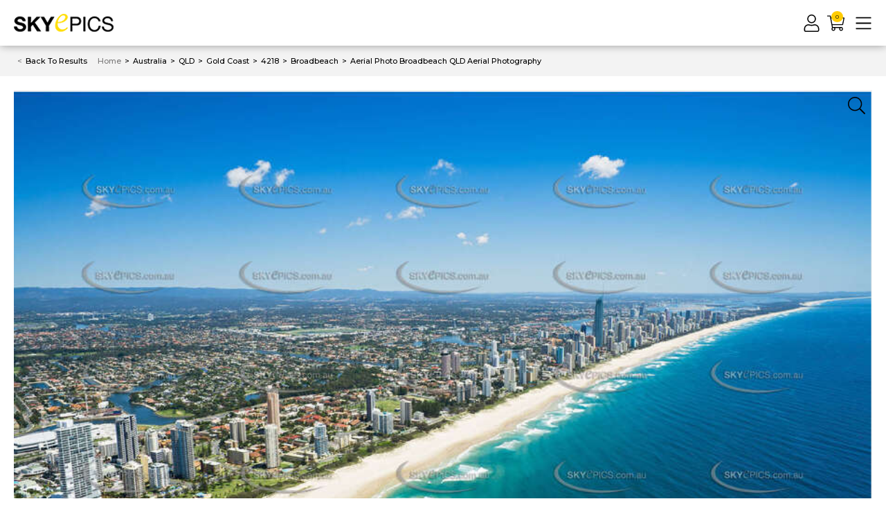

--- FILE ---
content_type: text/html; charset=utf-8
request_url: https://www.skyepics.com.au/aerial-photo-broadbeach-5697-04
body_size: 30208
content:
<!DOCTYPE html>
<html lang="en">

<head itemscope itemtype="http://schema.org/WebSite">
	<meta http-equiv="Content-Type" content="text/html; charset=utf-8" />
<meta http-equiv="x-ua-compatible" content="ie=edge">
<meta name="keywords" content="Aerial Photo Broadbeach QLD Aerial Photography" />
<meta name="description" content="Aerial Photo Broadbeach QLD Aerial Photography" />
<meta name="viewport" content="width=device-width, initial-scale=1, shrink-to-fit=no">
<meta name="csrf-token" content="05abe023726df8abb47987c6f4f4474c6a403018,38f9a53adc9959a16083bf7d98eeb13962531410,1768487145" />
<meta property="og:image"
	content="https://www.skyepics.com.au/assets/full/53729-5697-04.jpg?20220118170022" />
<meta property="og:title" content="Aerial Photo Broadbeach QLD Aerial Photography" />
<meta property="og:site_name" content="Skyepics" />
<meta property="og:type"
	content="product" />
<meta property="og:url" content="https://www.skyepics.com.au/aerial-photo-broadbeach-5697-04" />
<meta property="og:description" content="Aerial Photo Broadbeach QLD Aerial Photography" />
<title itemprop='name'>Aerial Photo Broadbeach QLD Aerial Photography</title>
<link rel="canonical" href="https://www.skyepics.com.au/aerial-photo-broadbeach-5697-04" itemprop="url" />
<link rel="shortcut icon" href="/assets/favicon_logo.png" />
<link rel="icon" type="image/png" sizes="32x32" href="/assets/favicon_logo.png">
<!-- Maropost Assets -->
<link rel="dns-prefetch preconnect" href="//assets.netostatic.com">

<link rel="dns-prefetch" href="//google-analytics.com">
<!--[if lte IE 8]>
	<script type="text/javascript" src="https://cdn.neto.com.au/assets/neto-cdn/html5shiv/3.7.0/html5shiv.js"></script>
	<script type="text/javascript" src="https://cdn.neto.com.au/assets/neto-cdn/respond.js/1.3.0/respond.min.js"></script>
<![endif]-->
<!-- Begin: Script 102 -->
<!-- Google Tag Manager -->
<script>(function(w,d,s,l,i){w[l]=w[l]||[];w[l].push({'gtm.start':
new Date().getTime(),event:'gtm.js'});var f=d.getElementsByTagName(s)[0],
j=d.createElement(s),dl=l!='dataLayer'?'&l='+l:'';j.async=true;j.src=
'https://www.googletagmanager.com/gtm.js?id='+i+dl;f.parentNode.insertBefore(j,f);
})(window,document,'script','dataLayer','GTM-KTW366SH');</script>
<!-- End Google Tag Manager -->
<!-- End: Script 102 -->
<!-- Begin: Script 103 -->
<!-- Google tag (gtag.js) -->
<script async src="https://www.googletagmanager.com/gtag/js?id=AW-1060109570"></script>
<script>
  window.dataLayer = window.dataLayer || [];
  function gtag(){dataLayer.push(arguments);}
  gtag('js', new Date());

  gtag('config', 'AW-1060109570');
</script>
<!-- End: Script 103 -->
<!-- Begin: Script 104 -->
<!-- Google tag (gtag.js) -->
<script async src="https://www.googletagmanager.com/gtag/js?id=G-JZZXV14V8P"></script>
<script>
  window.dataLayer = window.dataLayer || [];
  function gtag(){dataLayer.push(arguments);}
  gtag('js', new Date());

  gtag('config', 'G-JZZXV14V8P');
</script>
<!-- End: Script 104 -->
<!-- Begin: Script 105 -->
<!-- Global site tag (gtag.js) - Google Analytics -->
<script async src="https://www.googletagmanager.com/gtag/js?id=G-JZZXV14V8P"></script>
<script>
  window.dataLayer = window.dataLayer || [];
  function gtag(){dataLayer.push(arguments);}
  gtag('js', new Date());
    gtag('config', 'G-JZZXV14V8P', {
      send_page_view: false
    });
</script>
<!-- End: Script 105 -->


	<link rel="preconnect" href="https://fonts.googleapis.com">
	<link rel="preconnect" href="https://fonts.gstatic.com" crossorigin>
	<link
		href="https://fonts.googleapis.com/css2?family=Montserrat:ital,wght@0,300;0,400;0,500;0,700;1,400&display=swap"
		rel="stylesheet">
	<link rel="preload" href="/assets/themes/gallant-SKP001-V20/dist/main.css?1767975970" as="style">
	<link rel="preload" href="/assets/themes/gallant-SKP001-V20/css/style.css?1767975970" as="style">
	<link rel="stylesheet" href="/assets/themes/gallant-SKP001-V20/css/style.css?1767975970" media="all" />
	<link rel="stylesheet" href="/assets/themes/gallant-SKP001-V20/dist/main.css?1767975970" media="all" />

</head>

<body id="n_product" class="n_gallant-SKP001-V20 category
 hide-map
 ">
	<div id="top"></div>
	<div  style="display: none" aria-hidden="true" >
		<svg xmlns="http://www.w3.org/2000/svg" xmlns:xlink="http://www.w3.org/1999/xlink"><symbol class="aasvg-inline--fa aafa-bars aafa-w-14" viewBox="0 0 448 512" id="icon-bars-light" xmlns="http://www.w3.org/2000/svg"><path d="M442 114H6a6 6 0 0 1-6-6V84a6 6 0 0 1 6-6h436a6 6 0 0 1 6 6v24a6 6 0 0 1-6 6m0 160H6a6 6 0 0 1-6-6v-24a6 6 0 0 1 6-6h436a6 6 0 0 1 6 6v24a6 6 0 0 1-6 6m0 160H6a6 6 0 0 1-6-6v-24a6 6 0 0 1 6-6h436a6 6 0 0 1 6 6v24a6 6 0 0 1-6 6"/></symbol><symbol class="absvg-inline--fa abfa-briefcase abfa-w-16" viewBox="0 0 512 512" id="icon-briefcase-solid" xmlns="http://www.w3.org/2000/svg"><path d="M320 336c0 8.84-7.16 16-16 16h-96c-8.84 0-16-7.16-16-16v-48H0v144c0 25.6 22.4 48 48 48h416c25.6 0 48-22.4 48-48V288H320zm144-208h-80V80c0-25.6-22.4-48-48-48H176c-25.6 0-48 22.4-48 48v48H48c-25.6 0-48 22.4-48 48v80h512v-80c0-25.6-22.4-48-48-48m-144 0H192V96h128z"/></symbol><symbol class="acsvg-inline--fa acfa-caret-down acfa-w-10" viewBox="0 0 320 512" id="icon-caret-down-solid" xmlns="http://www.w3.org/2000/svg"><path d="M31.3 192h257.3c17.8 0 26.7 21.5 14.1 34.1L174.1 354.8c-7.8 7.8-20.5 7.8-28.3 0L17.2 226.1C4.6 213.5 13.5 192 31.3 192"/></symbol><symbol viewBox="0 0 256 512" id="icon-caret-left-solid" xmlns="http://www.w3.org/2000/svg"><!--!Font Awesome Free 6.5.2 by @fontawesome - https://fontawesome.com License - https://fontawesome.com/license/free Copyright 2024 Fonticons, Inc.--><path d="M9.4 278.6c-12.5-12.5-12.5-32.8 0-45.3l128-128c9.2-9.2 22.9-11.9 34.9-6.9s19.8 16.6 19.8 29.6v256c0 12.9-7.8 24.6-19.8 29.6s-25.7 2.2-34.9-6.9l-128-128z"/></symbol><symbol class="aesvg-inline--fa aefa-caret-right aefa-w-6" viewBox="0 0 192 512" id="icon-caret-right-solid" xmlns="http://www.w3.org/2000/svg"><path d="M0 384.662V127.338c0-17.818 21.543-26.741 34.142-14.142l128.662 128.662c7.81 7.81 7.81 20.474 0 28.284L34.142 398.804C21.543 411.404 0 402.48 0 384.662"/></symbol><symbol class="afsvg-inline--fa affa-check-circle affa-w-16" viewBox="0 0 512 512" id="icon-check-circle-light" xmlns="http://www.w3.org/2000/svg"><path d="M256 8C119.033 8 8 119.033 8 256s111.033 248 248 248 248-111.033 248-248S392.967 8 256 8m0 464c-118.664 0-216-96.055-216-216 0-118.663 96.055-216 216-216 118.664 0 216 96.055 216 216 0 118.663-96.055 216-216 216m141.63-274.961L217.15 376.071c-4.705 4.667-12.303 4.637-16.97-.068l-85.878-86.572c-4.667-4.705-4.637-12.303.068-16.97l8.52-8.451c4.705-4.667 12.303-4.637 16.97.068l68.976 69.533 163.441-162.13c4.705-4.667 12.303-4.637 16.97.068l8.451 8.52c4.668 4.705 4.637 12.303-.068 16.97"/></symbol><symbol class="agsvg-inline--fa agfa-check agfa-w-16" viewBox="0 0 512 512" id="icon-check-regular" xmlns="http://www.w3.org/2000/svg"><path d="M435.848 83.466 172.804 346.51l-96.652-96.652c-4.686-4.686-12.284-4.686-16.971 0l-28.284 28.284c-4.686 4.686-4.686 12.284 0 16.971l133.421 133.421c4.686 4.686 12.284 4.686 16.971 0l299.813-299.813c4.686-4.686 4.686-12.284 0-16.971l-28.284-28.284c-4.686-4.686-12.284-4.686-16.97 0"/></symbol><symbol class="ahsvg-inline--fa ahfa-check-square ahfa-w-14" viewBox="0 0 448 512" id="icon-check-square-light" xmlns="http://www.w3.org/2000/svg"><path d="M400 32H48C21.49 32 0 53.49 0 80v352c0 26.51 21.49 48 48 48h352c26.51 0 48-21.49 48-48V80c0-26.51-21.49-48-48-48m0 32c8.823 0 16 7.178 16 16v352c0 8.822-7.177 16-16 16H48c-8.822 0-16-7.178-16-16V80c0-8.822 7.178-16 16-16zm-34.301 98.293-8.451-8.52c-4.667-4.705-12.265-4.736-16.97-.068l-163.441 162.13-68.976-69.533c-4.667-4.705-12.265-4.736-16.97-.068l-8.52 8.451c-4.705 4.667-4.736 12.265-.068 16.97l85.878 86.572c4.667 4.705 12.265 4.736 16.97.068l180.48-179.032c4.704-4.667 4.735-12.265.068-16.97"/></symbol><symbol class="aisvg-inline--fa aifa-chevron-down aifa-w-14" viewBox="0 0 448 512" id="icon-chevron-down-light" xmlns="http://www.w3.org/2000/svg"><path d="m443.5 162.6-7.1-7.1c-4.7-4.7-12.3-4.7-17 0L224 351 28.5 155.5c-4.7-4.7-12.3-4.7-17 0l-7.1 7.1c-4.7 4.7-4.7 12.3 0 17l211 211.1c4.7 4.7 12.3 4.7 17 0l211-211.1c4.8-4.7 4.8-12.3.1-17"/></symbol><symbol class="ajsvg-inline--fa ajfa-chevron-left ajfa-w-8" viewBox="0 0 256 512" id="icon-chevron-left-light" xmlns="http://www.w3.org/2000/svg"><path d="m238.475 475.535 7.071-7.07c4.686-4.686 4.686-12.284 0-16.971L50.053 256 245.546 60.506c4.686-4.686 4.686-12.284 0-16.971l-7.071-7.07c-4.686-4.686-12.284-4.686-16.97 0L10.454 247.515c-4.686 4.686-4.686 12.284 0 16.971l211.051 211.05c4.686 4.686 12.284 4.686 16.97-.001"/></symbol><symbol class="aksvg-inline--fa akfa-chevron-right akfa-w-8" viewBox="0 0 256 512" id="icon-chevron-right-light" xmlns="http://www.w3.org/2000/svg"><path d="m17.525 36.465-7.071 7.07c-4.686 4.686-4.686 12.284 0 16.971L205.947 256 10.454 451.494c-4.686 4.686-4.686 12.284 0 16.971l7.071 7.07c4.686 4.686 12.284 4.686 16.97 0l211.051-211.05c4.686-4.686 4.686-12.284 0-16.971L34.495 36.465c-4.686-4.687-12.284-4.687-16.97 0"/></symbol><symbol class="alsvg-inline--fa alfa-crown alfa-w-20" viewBox="0 0 640 512" id="icon-crown-solid" xmlns="http://www.w3.org/2000/svg"><path d="M528 448H112c-8.8 0-16 7.2-16 16v32c0 8.8 7.2 16 16 16h416c8.8 0 16-7.2 16-16v-32c0-8.8-7.2-16-16-16m64-320c-26.5 0-48 21.5-48 48 0 7.1 1.6 13.7 4.4 19.8L476 239.2c-15.4 9.2-35.3 4-44.2-11.6L350.3 85C361 76.2 368 63 368 48c0-26.5-21.5-48-48-48s-48 21.5-48 48c0 15 7 28.2 17.7 37l-81.5 142.6c-8.9 15.6-28.9 20.8-44.2 11.6l-72.3-43.4c2.7-6 4.4-12.7 4.4-19.8 0-26.5-21.5-48-48-48S0 149.5 0 176s21.5 48 48 48c2.6 0 5.2-.4 7.7-.8L128 416h384l72.3-192.8c2.5.4 5.1.8 7.7.8 26.5 0 48-21.5 48-48s-21.5-48-48-48"/></symbol><symbol class="amsvg-inline--fa amfa-download amfa-w-16" viewBox="0 0 512 512" id="icon-download-light" xmlns="http://www.w3.org/2000/svg"><path d="M452 432c0 11-9 20-20 20s-20-9-20-20 9-20 20-20 20 9 20 20m-84-20c-11 0-20 9-20 20s9 20 20 20 20-9 20-20-9-20-20-20m144-48v104c0 24.3-19.7 44-44 44H44c-24.3 0-44-19.7-44-44V364c0-24.3 19.7-44 44-44h99.4L87 263.6c-25.2-25.2-7.3-68.3 28.3-68.3H168V40c0-22.1 17.9-40 40-40h96c22.1 0 40 17.9 40 40v155.3h52.7c35.6 0 53.4 43.1 28.3 68.3L368.6 320H468c24.3 0 44 19.7 44 44m-261.7 17.7c3.1 3.1 8.2 3.1 11.3 0L402.3 241c5-5 1.5-13.7-5.7-13.7H312V40c0-4.4-3.6-8-8-8h-96c-4.4 0-8 3.6-8 8v187.3h-84.7c-7.1 0-10.7 8.6-5.7 13.7zM480 364c0-6.6-5.4-12-12-12H336.6l-52.3 52.3c-15.6 15.6-41 15.6-56.6 0L175.4 352H44c-6.6 0-12 5.4-12 12v104c0 6.6 5.4 12 12 12h424c6.6 0 12-5.4 12-12z"/></symbol><symbol class="ansvg-inline--fa anfa-edit anfa-w-18" viewBox="0 0 576 512" id="icon-edit-light" xmlns="http://www.w3.org/2000/svg"><path d="m417.8 315.5 20-20c3.8-3.8 10.2-1.1 10.2 4.2V464c0 26.5-21.5 48-48 48H48c-26.5 0-48-21.5-48-48V112c0-26.5 21.5-48 48-48h292.3c5.3 0 8 6.5 4.2 10.2l-20 20c-1.1 1.1-2.7 1.8-4.2 1.8H48c-8.8 0-16 7.2-16 16v352c0 8.8 7.2 16 16 16h352c8.8 0 16-7.2 16-16V319.7c0-1.6.6-3.1 1.8-4.2m145.9-191.2L251.2 436.8l-99.9 11.1c-13.4 1.5-24.7-9.8-23.2-23.2l11.1-99.9L451.7 12.3c16.4-16.4 43-16.4 59.4 0l52.6 52.6c16.4 16.4 16.4 43 0 59.4m-93.6 48.4L403.4 106 169.8 339.5l-8.3 75.1 75.1-8.3zm71-85.2-52.6-52.6c-3.8-3.8-10.2-4-14.1 0L426 83.3l66.7 66.7 48.4-48.4c3.9-3.8 3.9-10.2 0-14.1"/></symbol><symbol class="aosvg-inline--fa aofa-envelope aofa-w-16" viewBox="0 0 512 512" id="icon-envelope-solid" xmlns="http://www.w3.org/2000/svg"><path d="M502.3 190.8c3.9-3.1 9.7-.2 9.7 4.7V400c0 26.5-21.5 48-48 48H48c-26.5 0-48-21.5-48-48V195.6c0-5 5.7-7.8 9.7-4.7 22.4 17.4 52.1 39.5 154.1 113.6 21.1 15.4 56.7 47.8 92.2 47.6 35.7.3 72-32.8 92.3-47.6 102-74.1 131.6-96.3 154-113.7M256 320c23.2.4 56.6-29.2 73.4-41.4 132.7-96.3 142.8-104.7 173.4-128.7 5.8-4.5 9.2-11.5 9.2-18.9v-19c0-26.5-21.5-48-48-48H48C21.5 64 0 85.5 0 112v19c0 7.4 3.4 14.3 9.2 18.9 30.6 23.9 40.7 32.4 173.4 128.7 16.8 12.2 50.2 41.8 73.4 41.4"/></symbol><symbol class="apsvg-inline--fa apfa-expand-arrows apfa-w-14" viewBox="0 0 448 512" id="icon-expand-arrows-light" xmlns="http://www.w3.org/2000/svg"><path d="m447.7 364 .3 104c0 6.6-5.4 12-12 12l-104-.3c-6.6 0-12-5.4-12-12v-10c0-6.6 5.4-12 12-12l58 .3.7-.7L224 278.6 57.3 445.3l.7.7 58-.3c6.6 0 12 5.4 12 12v10c0 6.6-5.4 12-12 12L12 480c-6.6 0-12-5.4-12-12l.3-104c0-6.6 5.4-12 12-12h10c6.6 0 12 5.4 12 12l-.3 58 .7.7L201.4 256 34.7 89.3l-.7.7.3 58c0 6.6-5.4 12-12 12h-10c-6.6 0-12-5.4-12-12L0 44c0-6.6 5.4-12 12-12l104 .3c6.6 0 12 5.4 12 12v10c0 6.6-5.4 12-12 12L58 66l-.7.7L224 233.4 390.7 66.7l-.7-.7-58 .3c-6.6 0-12-5.4-12-12v-10c0-6.6 5.4-12 12-12l104-.3c6.6 0 12 5.4 12 12l-.3 104c0 6.6-5.4 12-12 12h-10c-6.6 0-12-5.4-12-12l.3-58-.7-.7L246.6 256l166.7 166.7.7-.7-.3-58c0-6.6 5.4-12 12-12h10c6.6 0 12 5.4 12 12"/></symbol><symbol class="aqsvg-inline--fa aqfa-facebook-square aqfa-w-14" viewBox="0 0 448 512" id="icon-facebook-square-brands" xmlns="http://www.w3.org/2000/svg"><path d="M400 32H48A48 48 0 0 0 0 80v352a48 48 0 0 0 48 48h137.25V327.69h-63V256h63v-54.64c0-62.15 37-96.48 93.67-96.48 27.14 0 55.52 4.84 55.52 4.84v61h-31.27c-30.81 0-40.42 19.12-40.42 38.73V256h68.78l-11 71.69h-57.78V480H400a48 48 0 0 0 48-48V80a48 48 0 0 0-48-48"/></symbol><symbol viewBox="0 0 384 512" id="icon-file-plus-light" xmlns="http://www.w3.org/2000/svg"><path d="M369.9 97.9 286 14A48 48 0 0 0 252.1-.1H48A48.16 48.16 0 0 0 0 48v416a48 48 0 0 0 48 48h288a48 48 0 0 0 48-48V131.9a48.23 48.23 0 0 0-14.1-34m-22.6 22.7a15.73 15.73 0 0 1 4.2 7.4H256V32.5a15.73 15.73 0 0 1 7.4 4.2ZM336 480H48a16 16 0 0 1-16-16V48a16 16 0 0 1 16-16h176v104a23.94 23.94 0 0 0 24 24h104v304a16 16 0 0 1-16 16m-48-180v8a12 12 0 0 1-12 12h-68v68a12 12 0 0 1-12 12h-8a12 12 0 0 1-12-12v-68h-68a12 12 0 0 1-12-12v-8a12 12 0 0 1 12-12h68v-68a12 12 0 0 1 12-12h8a12 12 0 0 1 12 12v68h68a12 12 0 0 1 12 12"/></symbol><symbol viewBox="0 0 576 512" id="icon-folder-open-regular" xmlns="http://www.w3.org/2000/svg"><!--! Font Awesome Pro 6.2.0 by @fontawesome - https://fontawesome.com License - https://fontawesome.com/license (Commercial License) Copyright 2022 Fonticons, Inc.--><path d="m572.6 270.3-96 192c-5.4 10.9-16.5 17.7-29.5 17.7H64c-35.35 0-64-28.66-64-64V96c0-35.34 28.65-64 64-64h117.5c16.97 0 33.25 6.742 45.26 18.75L275.9 96H416c35.35 0 64 28.66 64 64v32h-48v-32c0-8.824-7.178-16-16-16H256l-63.2-59.31c-3-3.03-7-4.69-11.3-4.69H64c-8.82 0-16 7.18-16 16v288l71.16-142.3A31.98 31.98 0 0 1 147.8 224H544c23.7 0 39.2 25 28.6 46.3"/></symbol><symbol viewBox="0 0 512 512" id="icon-gem-solid" xmlns="http://www.w3.org/2000/svg"><!--! Font Awesome Pro 6.1.1 by @fontawesome - https://fontawesome.com License - https://fontawesome.com/license (Commercial License) Copyright 2022 Fonticons, Inc.--><path d="M378.7 32H133.3L256 182.7zM512 192 404.6 50.7 289.6 192zM107.4 50.67 0 192h222.4zM244.3 474.9c3 3.3 7.3 5.1 11.7 5.1s8.653-1.828 11.67-5.062L510.6 224H1.365z"/></symbol><symbol class="ausvg-inline--fa aufa-heart aufa-w-16" viewBox="0 0 512 512" id="icon-heart-light" xmlns="http://www.w3.org/2000/svg"><path d="M462.3 62.7c-54.5-46.4-136-38.7-186.6 13.5L256 96.6l-19.7-20.3C195.5 34.1 113.2 8.7 49.7 62.7c-62.8 53.6-66.1 149.8-9.9 207.8l193.5 199.8c6.2 6.4 14.4 9.7 22.6 9.7s16.4-3.2 22.6-9.7L472 270.5c56.4-58 53.1-154.2-9.7-207.8m-13.1 185.6L256.4 448.1 62.8 248.3c-38.4-39.6-46.4-115.1 7.7-161.2 54.8-46.8 119.2-12.9 142.8 11.5l42.7 44.1 42.7-44.1c23.2-24 88.2-58 142.8-11.5 54 46 46.1 121.5 7.7 161.2"/></symbol><symbol class="avsvg-inline--fa avfa-heart avfa-w-16" viewBox="0 0 512 512" id="icon-heart-solid" xmlns="http://www.w3.org/2000/svg"><path d="M462.3 62.6C407.5 15.9 326 24.3 275.7 76.2L256 96.5l-19.7-20.3C186.1 24.3 104.5 15.9 49.7 62.6c-62.8 53.6-66.1 149.8-9.9 207.9l193.5 199.8c12.5 12.9 32.8 12.9 45.3 0l193.5-199.8c56.3-58.1 53-154.3-9.8-207.9"/></symbol><symbol class="awsvg-inline--fa awfa-home-alt awfa-w-18" viewBox="0 0 576 512" id="icon-home-alt-light" xmlns="http://www.w3.org/2000/svg"><path d="m541 229.16-232.85-190a32.16 32.16 0 0 0-40.38 0L35 229.16a8 8 0 0 0-1.16 11.24l10.1 12.41a8 8 0 0 0 11.2 1.19L96 220.62v243a16 16 0 0 0 16 16h128a16 16 0 0 0 16-16v-128l64 .3V464a16 16 0 0 0 16 16l128-.33a16 16 0 0 0 16-16V220.62L520.86 254a8 8 0 0 0 11.25-1.16l10.1-12.41a8 8 0 0 0-1.21-11.27m-93.11 218.59h.1l-96 .3V319.88a16.05 16.05 0 0 0-15.95-16l-96-.27a16 16 0 0 0-16.05 16v128.14H128V194.51L288 63.94l160 130.57z"/></symbol><symbol viewBox="0 0 448 512" id="icon-image-polaroid-light" xmlns="http://www.w3.org/2000/svg"><path d="M112 192a48 48 0 1 0-48-48 48 48 0 0 0 48 48m0-64a16 16 0 1 1-16 16 16 16 0 0 1 16-16m304-96H32A32 32 0 0 0 0 64v384a32 32 0 0 0 32 32h384a32 32 0 0 0 32-32V64a32 32 0 0 0-32-32m0 416H32v-80h384zM85.2 336l52-69.33 40 53.33-12 16zm120 0 76-101.33 76 101.33zm210.8 0h-18.8L294 198.41c-6.06-8.07-19.56-8.07-25.62 0l-71.19 94.91L150 230.41c-6.06-8.07-19.56-8.07-25.62 0L45.18 336H32V64h384z"/></symbol><symbol class="aysvg-inline--fa ayfa-info-circle ayfa-w-16" viewBox="0 0 512 512" id="icon-info-circle-light" xmlns="http://www.w3.org/2000/svg"><path d="M256 40c118.621 0 216 96.075 216 216 0 119.291-96.61 216-216 216-119.244 0-216-96.562-216-216 0-119.203 96.602-216 216-216m0-32C119.043 8 8 119.083 8 256c0 136.997 111.043 248 248 248s248-111.003 248-248C504 119.083 392.957 8 256 8m-36 344h12V232h-12c-6.627 0-12-5.373-12-12v-8c0-6.627 5.373-12 12-12h48c6.627 0 12 5.373 12 12v140h12c6.627 0 12 5.373 12 12v8c0 6.627-5.373 12-12 12h-72c-6.627 0-12-5.373-12-12v-8c0-6.627 5.373-12 12-12m36-240c-17.673 0-32 14.327-32 32s14.327 32 32 32 32-14.327 32-32-14.327-32-32-32"/></symbol><symbol class="azsvg-inline--fa azfa-key azfa-w-16" viewBox="0 0 512 512" id="icon-key-light" xmlns="http://www.w3.org/2000/svg"><path d="M336 32c79.529 0 144 64.471 144 144s-64.471 144-144 144c-18.968 0-37.076-3.675-53.661-10.339L240 352h-48v64h-64v64H32v-80l170.339-170.339C195.675 213.076 192 194.968 192 176c0-79.529 64.471-144 144-144m0-32c-97.184 0-176 78.769-176 176 0 15.307 1.945 30.352 5.798 44.947L7.029 379.716A24 24 0 0 0 0 396.686V488c0 13.255 10.745 24 24 24h112c13.255 0 24-10.745 24-24v-40h40c13.255 0 24-10.745 24-24v-40h19.314c6.365 0 12.47-2.529 16.971-7.029l30.769-30.769C305.648 350.055 320.693 352 336 352c97.184 0 176-78.769 176-176C512 78.816 433.231 0 336 0m48 108c11.028 0 20 8.972 20 20s-8.972 20-20 20-20-8.972-20-20 8.972-20 20-20m0-28c-26.51 0-48 21.49-48 48s21.49 48 48 48 48-21.49 48-48-21.49-48-48-48"/></symbol><symbol class="basvg-inline--fa bafa-list bafa-w-16" viewBox="0 0 512 512" id="icon-list-light" xmlns="http://www.w3.org/2000/svg"><path d="M88 56H40a16 16 0 0 0-16 16v48a16 16 0 0 0 16 16h48a16 16 0 0 0 16-16V72a16 16 0 0 0-16-16m0 160H40a16 16 0 0 0-16 16v48a16 16 0 0 0 16 16h48a16 16 0 0 0 16-16v-48a16 16 0 0 0-16-16m0 160H40a16 16 0 0 0-16 16v48a16 16 0 0 0 16 16h48a16 16 0 0 0 16-16v-48a16 16 0 0 0-16-16m416 24H168a8 8 0 0 0-8 8v16a8 8 0 0 0 8 8h336a8 8 0 0 0 8-8v-16a8 8 0 0 0-8-8m0-320H168a8 8 0 0 0-8 8v16a8 8 0 0 0 8 8h336a8 8 0 0 0 8-8V88a8 8 0 0 0-8-8m0 160H168a8 8 0 0 0-8 8v16a8 8 0 0 0 8 8h336a8 8 0 0 0 8-8v-16a8 8 0 0 0-8-8"/></symbol><symbol class="bbsvg-inline--fa bbfa-lock bbfa-w-14" viewBox="0 0 448 512" id="icon-lock-light" xmlns="http://www.w3.org/2000/svg"><path d="M400 224h-16v-62.5C384 73.1 312.9.3 224.5 0 136-.3 64 71.6 64 160v64H48c-26.5 0-48 21.5-48 48v192c0 26.5 21.5 48 48 48h352c26.5 0 48-21.5 48-48V272c0-26.5-21.5-48-48-48M96 160c0-70.6 57.4-128 128-128s128 57.4 128 128v64H96zm304 320H48c-8.8 0-16-7.2-16-16V272c0-8.8 7.2-16 16-16h352c8.8 0 16 7.2 16 16v192c0 8.8-7.2 16-16 16"/></symbol><symbol class="bcsvg-inline--fa bcfa-long-arrow-alt-right bcfa-w-14" viewBox="0 0 448 512" id="icon-long-arrow-alt-right-regular" xmlns="http://www.w3.org/2000/svg"><path d="m340.485 366 99.03-99.029c4.686-4.686 4.686-12.284 0-16.971l-99.03-99.029c-7.56-7.56-20.485-2.206-20.485 8.485v71.03H12c-6.627 0-12 5.373-12 12v32c0 6.627 5.373 12 12 12h308v71.03c0 10.689 12.926 16.043 20.485 8.484"/></symbol><symbol class="bdsvg-inline--fa bdfa-map bdfa-w-18" viewBox="0 0 576 512" id="icon-map-light" xmlns="http://www.w3.org/2000/svg"><path d="M560.02 32c-1.96 0-3.98.37-5.96 1.16L384.01 96H384L212 35.28A64.3 64.3 0 0 0 191.76 32c-6.69 0-13.37 1.05-19.81 3.14L20.12 87.95A32.01 32.01 0 0 0 0 117.66v346.32C0 473.17 7.53 480 15.99 480c1.96 0 3.97-.37 5.96-1.16L192 416l172 60.71a63.98 63.98 0 0 0 40.05.15l151.83-52.81A32 32 0 0 0 576 394.34V48.02c0-9.19-7.53-16.02-15.98-16.02M30.63 118.18 176 67.61V387.8L31.91 441.05zM208 387.71V67.8l160 56.48v319.91zm192 56.68V124.2l144.09-53.26 1.28 322.87z"/></symbol><symbol class="besvg-inline--fa befa-phone-alt befa-w-16" viewBox="0 0 512 512" id="icon-phone-alt-light" xmlns="http://www.w3.org/2000/svg"><path d="M493.09 351.3 384.7 304.8a31.36 31.36 0 0 0-36.5 8.9l-44.1 53.9A350 350 0 0 1 144.5 208l53.9-44.1a31.35 31.35 0 0 0 8.9-36.49l-46.5-108.5A31.33 31.33 0 0 0 125 .81L24.2 24.11A31.05 31.05 0 0 0 0 54.51C0 307.8 205.3 512 457.49 512A31.23 31.23 0 0 0 488 487.7L511.19 387a31.21 31.21 0 0 0-18.1-35.7M456.89 480C222.4 479.7 32.3 289.7 32.1 55.21l99.6-23 46 107.39-72.8 59.5C153.3 302.3 209.4 358.6 313 407.2l59.5-72.8 107.39 46z"/></symbol><symbol viewBox="0 0 640 512" id="icon-photo-video-light" xmlns="http://www.w3.org/2000/svg"><path d="M608 0H160c-17.67 0-32 13.13-32 29.33V128h128V32h256v288h-32v32h128c17.67 0 32-13.13 32-29.33V29.33C640 13.13 625.67 0 608 0M224 96h-64V32h64zm384 224h-64v-64h64zm0-96h-64v-96h64zm0-128h-64V32h64zm-192 64H32a32 32 0 0 0-32 32v288a32 32 0 0 0 32 32h384a32 32 0 0 0 32-32V192a32 32 0 0 0-32-32m0 320H32v-24l81.69-61.26 80 40 126.84-95.14L416 403.23zm0-115.23-96.53-64.36-129.16 96.86-80-40L32 416V192h384zM112 320a48 48 0 1 0-48-48 48 48 0 0 0 48 48m0-64a16 16 0 1 1-16 16 16 16 0 0 1 16-16"/></symbol><symbol class="bgsvg-inline--fa bgfa-power-off bgfa-w-16" viewBox="0 0 512 512" id="icon-power-off-light" xmlns="http://www.w3.org/2000/svg"><path d="M388.5 46.3C457.9 90.3 504 167.8 504 256c0 136.8-110.8 247.7-247.5 248C120 504.3 8.2 393 8 256.4 7.9 168 54 90.3 123.5 46.3c5.8-3.7 13.5-1.8 16.9 4.2l3.9 7c3.1 5.6 1.3 12.6-4.1 16C79.9 112 40 179.6 40 256c0 119.9 97.3 216 216 216 119.9 0 216-97.3 216-216 0-77-40.1-144.2-100.3-182.4-5.4-3.4-7.2-10.5-4.1-16l3.9-7c3.4-6.1 11.2-7.9 17-4.3M272 276V12c0-6.6-5.4-12-12-12h-8c-6.6 0-12 5.4-12 12v264c0 6.6 5.4 12 12 12h8c6.6 0 12-5.4 12-12"/></symbol><symbol viewBox="0 0 448 512" id="icon-question-square-light" xmlns="http://www.w3.org/2000/svg"><path d="M400 32H48C21.49 32 0 53.49 0 80v352c0 26.51 21.49 48 48 48h352c26.51 0 48-21.49 48-48V80c0-26.51-21.49-48-48-48m16 400c0 8.822-7.178 16-16 16H48c-8.822 0-16-7.178-16-16V80c0-8.822 7.178-16 16-16h352c8.822 0 16 7.178 16 16zm-192-92c-15.464 0-28 12.536-28 28s12.536 28 28 28 28-12.536 28-28-12.536-28-28-28m7.67-24h-16c-6.627 0-12-5.373-12-12v-.381c0-70.343 77.44-63.619 77.44-107.408 0-20.016-17.761-40.211-57.44-40.211-29.144 0-44.265 9.649-59.211 28.692-3.908 4.98-11.054 5.995-16.248 2.376l-13.134-9.15c-5.625-3.919-6.86-11.771-2.645-17.177C153.658 133.514 178.842 116 223.67 116c52.32 0 97.44 29.751 97.44 80.211 0 67.414-77.44 63.849-77.44 107.408V304c0 6.627-5.373 12-12 12"/></symbol><symbol class="bisvg-inline--fa bifa-search bifa-w-16" viewBox="0 0 512 512" id="icon-search-light" xmlns="http://www.w3.org/2000/svg"><path d="m508.5 481.6-129-129c-2.3-2.3-5.3-3.5-8.5-3.5h-10.3C395 312 416 262.5 416 208 416 93.1 322.9 0 208 0S0 93.1 0 208s93.1 208 208 208c54.5 0 104-21 141.1-55.2V371c0 3.2 1.3 6.2 3.5 8.5l129 129c4.7 4.7 12.3 4.7 17 0l9.9-9.9c4.7-4.7 4.7-12.3 0-17M208 384c-97.3 0-176-78.7-176-176S110.7 32 208 32s176 78.7 176 176-78.7 176-176 176"/></symbol><symbol class="bjsvg-inline--fa bjfa-share bjfa-w-18" viewBox="0 0 576 512" id="icon-share-light" xmlns="http://www.w3.org/2000/svg"><path d="M564.907 196.35 388.91 12.366C364.216-13.45 320 3.746 320 40.016v88.154C154.548 130.155 0 160.103 0 331.19c0 94.98 55.84 150.231 89.13 174.571 24.233 17.722 58.021-4.992 49.68-34.51C100.937 336.887 165.575 321.972 320 320.16V408c0 36.239 44.19 53.494 68.91 27.65l175.998-184c14.79-15.47 14.79-39.83-.001-55.3m-23.127 33.18-176 184c-4.933 5.16-13.78 1.73-13.78-5.53V288c-171.396 0-295.313 9.707-243.98 191.7C72 453.36 32 405.59 32 331.19 32 171.18 194.886 160 352 160V40c0-7.262 8.851-10.69 13.78-5.53l176 184a7.98 7.98 0 0 1 0 11.06"/></symbol><symbol class="bksvg-inline--fa bkfa-shopping-cart bkfa-w-18" viewBox="0 0 576 512" id="icon-shopping-cart-light" xmlns="http://www.w3.org/2000/svg"><path d="M551.991 64H129.28l-8.329-44.423C118.822 8.226 108.911 0 97.362 0H12C5.373 0 0 5.373 0 12v8c0 6.627 5.373 12 12 12h78.72l69.927 372.946C150.305 416.314 144 431.42 144 448c0 35.346 28.654 64 64 64s64-28.654 64-64a63.7 63.7 0 0 0-8.583-32h145.167a63.7 63.7 0 0 0-8.583 32c0 35.346 28.654 64 64 64s64-28.654 64-64c0-17.993-7.435-34.24-19.388-45.868C506.022 391.891 496.76 384 485.328 384H189.28l-12-64h331.381c11.368 0 21.177-7.976 23.496-19.105l43.331-208C578.592 77.991 567.215 64 551.991 64M240 448c0 17.645-14.355 32-32 32s-32-14.355-32-32 14.355-32 32-32 32 14.355 32 32m224 32c-17.645 0-32-14.355-32-32s14.355-32 32-32 32 14.355 32 32-14.355 32-32 32m38.156-192H171.28l-36-192h406.876z"/></symbol><symbol class="blsvg-inline--fa blfa-sign-in-alt blfa-w-16" viewBox="0 0 512 512" id="icon-sign-in-alt-light" xmlns="http://www.w3.org/2000/svg"><path d="M32 217.1c0-8.8 7.2-16 16-16h144v-93.9c0-7.1 8.6-10.7 13.6-5.7l141.6 143.1c6.3 6.3 6.3 16.4 0 22.7L205.6 410.4c-5 5-13.6 1.5-13.6-5.7v-93.9H48c-8.8 0-16-7.2-16-16zm-32 0v77.7c0 26.5 21.5 48 48 48h112v61.9c0 35.5 43 53.5 68.2 28.3l141.7-143c18.8-18.8 18.8-49.2 0-68L228.2 78.9c-25.1-25.1-68.2-7.3-68.2 28.3v61.9H48c-26.5 0-48 21.6-48 48M512 400V112c0-26.5-21.5-48-48-48H332c-6.6 0-12 5.4-12 12v8c0 6.6 5.4 12 12 12h132c8.8 0 16 7.2 16 16v288c0 8.8-7.2 16-16 16H332c-6.6 0-12 5.4-12 12v8c0 6.6 5.4 12 12 12h132c26.5 0 48-21.5 48-48"/></symbol><symbol class="bmsvg-inline--fa bmfa-sliders-h bmfa-w-16" viewBox="0 0 512 512" id="icon-sliders-h-regular" xmlns="http://www.w3.org/2000/svg"><path d="M496 72H288V48c0-8.8-7.2-16-16-16h-32c-8.8 0-16 7.2-16 16v24H16C7.2 72 0 79.2 0 88v16c0 8.8 7.2 16 16 16h208v24c0 8.8 7.2 16 16 16h32c8.8 0 16-7.2 16-16v-24h208c8.8 0 16-7.2 16-16V88c0-8.8-7.2-16-16-16m0 320H160v-24c0-8.8-7.2-16-16-16h-32c-8.8 0-16 7.2-16 16v24H16c-8.8 0-16 7.2-16 16v16c0 8.8 7.2 16 16 16h80v24c0 8.8 7.2 16 16 16h32c8.8 0 16-7.2 16-16v-24h336c8.8 0 16-7.2 16-16v-16c0-8.8-7.2-16-16-16m0-160h-80v-24c0-8.8-7.2-16-16-16h-32c-8.8 0-16 7.2-16 16v24H16c-8.8 0-16 7.2-16 16v16c0 8.8 7.2 16 16 16h336v24c0 8.8 7.2 16 16 16h32c8.8 0 16-7.2 16-16v-24h80c8.8 0 16-7.2 16-16v-16c0-8.8-7.2-16-16-16"/></symbol><symbol viewBox="0 0 512 512" id="icon-spinner-solid" xmlns="http://www.w3.org/2000/svg"><!--!Font Awesome Free 6.6.0 by @fontawesome - https://fontawesome.com License - https://fontawesome.com/license/free Copyright 2024 Fonticons, Inc.--><path d="M304 48c0 26.5-21.5 48-48 48s-48-21.5-48-48 21.5-48 48-48 48 21.5 48 48m-48 368c-26.5 0-48 21.5-48 48s21.5 48 48 48 48-21.5 48-48-21.5-48-48-48m208-208c-26.5 0-48 21.5-48 48s21.5 48 48 48 48-21.5 48-48-21.5-48-48-48M96 256c0-26.5-21.5-48-48-48S0 229.5 0 256s21.5 48 48 48 48-21.5 48-48m12.9 99.1c-26.5 0-48 21.5-48 48s21.5 48 48 48 48-21.5 48-48-21.5-48-48-48m294.2 0c-26.5 0-48 21.5-48 48s21.5 48 48 48 48-21.5 48-48-21.5-48-48-48M108.9 60.9c-26.5 0-48 21.5-48 48s21.5 48 48 48 48-21.5 48-48-21.5-48-48-48"/></symbol><symbol class="bosvg-inline--fa bofa-square bofa-w-14" viewBox="0 0 448 512" id="icon-square-light" xmlns="http://www.w3.org/2000/svg"><path d="M400 32H48C21.5 32 0 53.5 0 80v352c0 26.5 21.5 48 48 48h352c26.5 0 48-21.5 48-48V80c0-26.5-21.5-48-48-48m16 400c0 8.8-7.2 16-16 16H48c-8.8 0-16-7.2-16-16V80c0-8.8 7.2-16 16-16h352c8.8 0 16 7.2 16 16z"/></symbol><symbol class="bpsvg-inline--fa bpfa-star bpfa-w-18" viewBox="0 0 576 512" id="icon-star-light" xmlns="http://www.w3.org/2000/svg"><path d="M528.1 171.5 382 150.2 316.7 17.8c-11.7-23.6-45.6-23.9-57.4 0L194 150.2 47.9 171.5c-26.2 3.8-36.7 36.1-17.7 54.6l105.7 103-25 145.5c-4.5 26.3 23.2 46 46.4 33.7L288 439.6l130.7 68.7c23.2 12.2 50.9-7.4 46.4-33.7l-25-145.5 105.7-103c19-18.5 8.5-50.8-17.7-54.6M405.8 317.9l27.8 162L288 403.5 142.5 480l27.8-162L52.5 203.1l162.7-23.6L288 32l72.8 147.5 162.7 23.6z"/></symbol><symbol class="bqsvg-inline--fa bqfa-star bqfa-w-18" viewBox="0 0 576 512" id="icon-star-solid" xmlns="http://www.w3.org/2000/svg"><path d="M259.3 17.8 194 150.2 47.9 171.5c-26.2 3.8-36.7 36.1-17.7 54.6l105.7 103-25 145.5c-4.5 26.3 23.2 46 46.4 33.7L288 439.6l130.7 68.7c23.2 12.2 50.9-7.4 46.4-33.7l-25-145.5 105.7-103c19-18.5 8.5-50.8-17.7-54.6L382 150.2 316.7 17.8c-11.7-23.6-45.6-23.9-57.4 0"/></symbol><symbol class="brsvg-inline--fa brfa-th-large brfa-w-16" viewBox="0 0 512 512" id="icon-th-large-solid" xmlns="http://www.w3.org/2000/svg"><path d="M296 32h192c13.255 0 24 10.745 24 24v160c0 13.255-10.745 24-24 24H296c-13.255 0-24-10.745-24-24V56c0-13.255 10.745-24 24-24m-80 0H24C10.745 32 0 42.745 0 56v160c0 13.255 10.745 24 24 24h192c13.255 0 24-10.745 24-24V56c0-13.255-10.745-24-24-24M0 296v160c0 13.255 10.745 24 24 24h192c13.255 0 24-10.745 24-24V296c0-13.255-10.745-24-24-24H24c-13.255 0-24 10.745-24 24m296 184h192c13.255 0 24-10.745 24-24V296c0-13.255-10.745-24-24-24H296c-13.255 0-24 10.745-24 24v160c0 13.255 10.745 24 24 24"/></symbol><symbol class="bssvg-inline--fa bsfa-th bsfa-w-16" viewBox="0 0 512 512" id="icon-th-solid" xmlns="http://www.w3.org/2000/svg"><path d="M149.333 56v80c0 13.255-10.745 24-24 24H24c-13.255 0-24-10.745-24-24V56c0-13.255 10.745-24 24-24h101.333c13.255 0 24 10.745 24 24m181.334 240v-80c0-13.255-10.745-24-24-24H205.333c-13.255 0-24 10.745-24 24v80c0 13.255 10.745 24 24 24h101.333c13.256 0 24.001-10.745 24.001-24m32-240v80c0 13.255 10.745 24 24 24H488c13.255 0 24-10.745 24-24V56c0-13.255-10.745-24-24-24H386.667c-13.255 0-24 10.745-24 24m-32 80V56c0-13.255-10.745-24-24-24H205.333c-13.255 0-24 10.745-24 24v80c0 13.255 10.745 24 24 24h101.333c13.256 0 24.001-10.745 24.001-24m-205.334 56H24c-13.255 0-24 10.745-24 24v80c0 13.255 10.745 24 24 24h101.333c13.255 0 24-10.745 24-24v-80c0-13.255-10.745-24-24-24M0 376v80c0 13.255 10.745 24 24 24h101.333c13.255 0 24-10.745 24-24v-80c0-13.255-10.745-24-24-24H24c-13.255 0-24 10.745-24 24m386.667-56H488c13.255 0 24-10.745 24-24v-80c0-13.255-10.745-24-24-24H386.667c-13.255 0-24 10.745-24 24v80c0 13.255 10.745 24 24 24m0 160H488c13.255 0 24-10.745 24-24v-80c0-13.255-10.745-24-24-24H386.667c-13.255 0-24 10.745-24 24v80c0 13.255 10.745 24 24 24M181.333 376v80c0 13.255 10.745 24 24 24h101.333c13.255 0 24-10.745 24-24v-80c0-13.255-10.745-24-24-24H205.333c-13.255 0-24 10.745-24 24"/></symbol><symbol class="btsvg-inline--fa btfa-times-circle btfa-w-16" viewBox="0 0 512 512" id="icon-times-circle-solid" xmlns="http://www.w3.org/2000/svg"><path d="M256 8C119 8 8 119 8 256s111 248 248 248 248-111 248-248S393 8 256 8m121.6 313.1c4.7 4.7 4.7 12.3 0 17L338 377.6c-4.7 4.7-12.3 4.7-17 0L256 312l-65.1 65.6c-4.7 4.7-12.3 4.7-17 0L134.4 338c-4.7-4.7-4.7-12.3 0-17l65.6-65-65.6-65.1c-4.7-4.7-4.7-12.3 0-17l39.6-39.6c4.7-4.7 12.3-4.7 17 0l65 65.7 65.1-65.6c4.7-4.7 12.3-4.7 17 0l39.6 39.6c4.7 4.7 4.7 12.3 0 17L312 256z"/></symbol><symbol class="busvg-inline--fa bufa-times bufa-w-10" viewBox="0 0 320 512" id="icon-times-light" xmlns="http://www.w3.org/2000/svg"><path d="M193.94 256 296.5 153.44l21.15-21.15c3.12-3.12 3.12-8.19 0-11.31l-22.63-22.63c-3.12-3.12-8.19-3.12-11.31 0L160 222.06 36.29 98.34c-3.12-3.12-8.19-3.12-11.31 0L2.34 120.97c-3.12 3.12-3.12 8.19 0 11.31L126.06 256 2.34 379.71c-3.12 3.12-3.12 8.19 0 11.31l22.63 22.63c3.12 3.12 8.19 3.12 11.31 0L160 289.94 262.56 392.5l21.15 21.15c3.12 3.12 8.19 3.12 11.31 0l22.63-22.63c3.12-3.12 3.12-8.19 0-11.31z"/></symbol><symbol class="bvsvg-inline--fa bvfa-trash-alt bvfa-w-14" viewBox="0 0 448 512" id="icon-trash-alt-light" xmlns="http://www.w3.org/2000/svg"><path d="M296 432h16a8 8 0 0 0 8-8V152a8 8 0 0 0-8-8h-16a8 8 0 0 0-8 8v272a8 8 0 0 0 8 8m-160 0h16a8 8 0 0 0 8-8V152a8 8 0 0 0-8-8h-16a8 8 0 0 0-8 8v272a8 8 0 0 0 8 8M440 64H336l-33.6-44.8A48 48 0 0 0 264 0h-80a48 48 0 0 0-38.4 19.2L112 64H8a8 8 0 0 0-8 8v16a8 8 0 0 0 8 8h24v368a48 48 0 0 0 48 48h288a48 48 0 0 0 48-48V96h24a8 8 0 0 0 8-8V72a8 8 0 0 0-8-8M171.2 38.4A16.1 16.1 0 0 1 184 32h80a16.1 16.1 0 0 1 12.8 6.4L296 64H152zM384 464a16 16 0 0 1-16 16H80a16 16 0 0 1-16-16V96h320zm-168-32h16a8 8 0 0 0 8-8V152a8 8 0 0 0-8-8h-16a8 8 0 0 0-8 8v272a8 8 0 0 0 8 8"/></symbol><symbol class="bwsvg-inline--fa bwfa-twitter-square bwfa-w-14" viewBox="0 0 448 512" id="icon-twitter-square-brands" xmlns="http://www.w3.org/2000/svg"><path d="M400 32H48C21.5 32 0 53.5 0 80v352c0 26.5 21.5 48 48 48h352c26.5 0 48-21.5 48-48V80c0-26.5-21.5-48-48-48m-48.9 158.8c.2 2.8.2 5.7.2 8.5 0 86.7-66 186.6-186.6 186.6-37.2 0-71.7-10.8-100.7-29.4 5.3.6 10.4.8 15.8.8 30.7 0 58.9-10.4 81.4-28-28.8-.6-53-19.5-61.3-45.5 10.1 1.5 19.2 1.5 29.6-1.2-30-6.1-52.5-32.5-52.5-64.4v-.8c8.7 4.9 18.9 7.9 29.6 8.3a65.45 65.45 0 0 1-29.2-54.6c0-12.2 3.2-23.4 8.9-33.1 32.3 39.8 80.8 65.8 135.2 68.6-9.3-44.5 24-80.6 64-80.6 18.9 0 35.9 7.9 47.9 20.7 14.8-2.8 29-8.3 41.6-15.8-4.9 15.2-15.2 28-28.8 36.1 13.2-1.4 26-5.1 37.8-10.2-8.9 13.1-20.1 24.7-32.9 34"/></symbol><symbol class="bxsvg-inline--fa bxfa-user bxfa-w-14" viewBox="0 0 448 512" id="icon-user-light" xmlns="http://www.w3.org/2000/svg"><path d="M313.6 288c-28.7 0-42.5 16-89.6 16s-60.8-16-89.6-16C60.2 288 0 348.2 0 422.4V464c0 26.5 21.5 48 48 48h352c26.5 0 48-21.5 48-48v-41.6c0-74.2-60.2-134.4-134.4-134.4M416 464c0 8.8-7.2 16-16 16H48c-8.8 0-16-7.2-16-16v-41.6C32 365.9 77.9 320 134.4 320c19.6 0 39.1 16 89.6 16 50.4 0 70-16 89.6-16 56.5 0 102.4 45.9 102.4 102.4zM224 256c70.7 0 128-57.3 128-128S294.7 0 224 0 96 57.3 96 128s57.3 128 128 128m0-224c52.9 0 96 43.1 96 96s-43.1 96-96 96-96-43.1-96-96 43.1-96 96-96"/></symbol><symbol class="bysvg-inline--fa byfa-user-plus byfa-w-20" viewBox="0 0 640 512" id="icon-user-plus-light" xmlns="http://www.w3.org/2000/svg"><path d="M632 224h-88v-88c0-4.4-3.6-8-8-8h-16c-4.4 0-8 3.6-8 8v88h-88c-4.4 0-8 3.6-8 8v16c0 4.4 3.6 8 8 8h88v88c0 4.4 3.6 8 8 8h16c4.4 0 8-3.6 8-8v-88h88c4.4 0 8-3.6 8-8v-16c0-4.4-3.6-8-8-8m-318.4 64c-28.7 0-42.5 16-89.6 16s-60.8-16-89.6-16C60.2 288 0 348.2 0 422.4V464c0 26.5 21.5 48 48 48h352c26.5 0 48-21.5 48-48v-41.6c0-74.2-60.2-134.4-134.4-134.4M416 464c0 8.8-7.2 16-16 16H48c-8.8 0-16-7.2-16-16v-41.6C32 365.9 77.9 320 134.4 320c19.6 0 39.1 16 89.6 16 50.4 0 70-16 89.6-16 56.5 0 102.4 45.9 102.4 102.4zM224 256c70.7 0 128-57.3 128-128S294.7 0 224 0 96 57.3 96 128s57.3 128 128 128m0-224c52.9 0 96 43.1 96 96s-43.1 96-96 96-96-43.1-96-96 43.1-96 96-96"/></symbol></svg>			
	</div>


		<header id="header" class="gd-header template-category " aria-label="Header container">
			<div class="gd-header__wrap">		
			<section class="gd-nav">
    <div class="gd-nav__wrap">
        <div id="gdSearchNav" class="gd-nav__search" ></div>
        <nav class="gd-nav__nav">
    <figure class="gd-nav__logo">
        <a href="/">
            <img class="gd-nav__img-dark" width="146px" height="25px"
                src="/assets/themes/gallant-SKP001-V20/assets/img/logoDark.png?1767975970" alt="Skyepics.com.au Pty Ltd logo" />
            <img class="gd-nav__img-white" width="146px" height="25px"
                src="/assets/themes/gallant-SKP001-V20/assets/img/logoWhite.png?1767975970"
                alt="Skyepics.com.au Pty Ltd logo" />
        </a>
    </figure>
    <div class="gd-nav__menu">
        <div class="gd-nav__login">
            <div class="jsDropdownWrap">
                <div class="gd-nav__icons  jsDropdownTrigger" data-open="false">
                    <svg>
                        <use xlink:href="#icon-user-light"></use>
                    </svg>
                </div>
                <div class="gd-nav__dropdown jsDropdown " >
                    <ul class="gd-nav__dropdown-list">
                        <span nloader-content-id="KLeg96ElJQvnNuBaNXfO2myd5CPg8s1GYLzf7Ee8nVE4aRuy77rwMz-AvD2G3RY79UGsf-03B6tEwCHzjdbuxA" nloader-content="[base64]" nloader-data="j2l7Z6-xou_iJdArBLaZX4N6NytBl_Q4DwwVUN0uiEY"></span></ul>
                </div>
            </div>
            <a class="gd-nav__icons" href="https://www.skyepics.com.au/_mycart?tkn=cart&ts=1768487145420587">
                <svg>
                    <use xlink:href="#icon-shopping-cart-light"></use>
                </svg>
                <div class="gd-nav__number" rel="a2c_item_count">
                    0
                </div>
            </a>
            <span nloader-content-id="hgtl3Z_oZ06tTrlDTdx8xMgMptTQUyOdD86FgKy6vtU4aRuy77rwMz-AvD2G3RY79UGsf-03B6tEwCHzjdbuxA" nloader-content="[base64]" nloader-data="j2l7Z6-xou_iJdArBLaZX4N6NytBl_Q4DwwVUN0uiEY"></span></div>

        <ul class="gd-nav__list">
            <li class="gd-nav__item">
                <a href="/aerial-photos/~-19957"> Photos</a>
            </li><li class="gd-nav__item">
                <a href="/aerial-videos/"> Videos</a>
            </li><li class="gd-nav__item">
                <a href="/commissioned-aerial-photography/"> Commissioned</a>
            </li><li class="gd-nav__item">
                <a href="/credits"> Pricing</a>
            </li>
        </ul>
        <div class="gd-nav__bar jsDropdownWrap jsDropdownTrigger">
            <svg class="gd-nav__open">
                <use xlink:href="#icon-bars-light"></use>
            </svg>
            <svg class="gd-nav__close">
                <use xlink:href="#icon-times-light"></use>
            </svg>

            <ul class="gd-nav__popup  jsDropdown">
                <li class="gd-nav__popup-item">
                    <a href="/aerial-photos/~-19957"> Photos</a>
                </li><li class="gd-nav__popup-item">
                    <a href="/aerial-videos/"> Videos</a>
                </li><li class="gd-nav__popup-item">
                    <a href="/commissioned-aerial-photography/"> Commissioned</a>
                </li><li class="gd-nav__popup-item">
                    <a href="/credits"> Pricing</a>
                </li>
                <li class="gd-nav__popup-item gd-nav__popup-item--user">
                    <a href="https://www.skyepics.com.au/_myacct">
                        <svg>
                            <use xlink:href="#icon-user-light"></use>
                        </svg>
                        My Account
                    </a>
                </li>
                <li class="gd-nav__popup-item">
                    <a href="/contact-us"> Need help?</a>
                    <ul class="gd-nav__sub-list">
                        <li class="gd-nav__popup-item gd-nav__popup-item--subitem">
                    <a href="/search-tips"> Search Tips</a>
                </li><li class="gd-nav__popup-item gd-nav__popup-item--subitem">
                    <a href="/faq"> FAQ</a>
                </li><li class="gd-nav__popup-item gd-nav__popup-item--subitem">
                    <a href="/product-delivery-information"> Product Delivery Info</a>
                </li>
                    </ul>
                    </li>
            </ul>
        </div>
    </div>



</nav>

    </div>

</section>
			</div>
		</header>

		<div id="mainContent" class="main__wrap " role="main">


<div class="breadcrumbs ">
		<nav class="breadcrumbs__nav">          
			<ul class="breadcrumbs__list " itemscope itemtype="http://schema.org/breadcrumbList">		
				<div class="breadcrumbs__back-wrap ">
					<li class="breadcrumbs__list-item--back breadcrumbs__list-item">
						<div  onclick="history.back()"><i class="fal fa-level-up"></i><span>Back To Results</span></div>
					</li>							
				</div>

				<li class="breadcrumbs__list-item" itemprop="itemListElement" itemscope itemtype="http://schema.org/ListItem">
					<a href="https://www.skyepics.com.au" itemprop="item"><span itemprop="name">Home</span></a>
					<meta itemprop="position" content="0" />
				</li><li class="breadcrumbs__list-item" itemprop="itemListElement" itemscope itemtype="http://schema.org/ListItem">
					<a href="/australia/" itemprop="item"><span itemprop="name">Australia</span></a>
					<meta itemprop="position" content="1" />
				</li><li class="breadcrumbs__list-item" itemprop="itemListElement" itemscope itemtype="http://schema.org/ListItem">
					<a href="/australia/qld/" itemprop="item"><span itemprop="name">QLD</span></a>
					<meta itemprop="position" content="2" />
				</li><li class="breadcrumbs__list-item" itemprop="itemListElement" itemscope itemtype="http://schema.org/ListItem">
					<a href="/australia/qld/gold-coast/" itemprop="item"><span itemprop="name">Gold Coast</span></a>
					<meta itemprop="position" content="3" />
				</li><li class="breadcrumbs__list-item" itemprop="itemListElement" itemscope itemtype="http://schema.org/ListItem">
					<a href="/australia/qld/gold-coast/4218/" itemprop="item"><span itemprop="name">4218</span></a>
					<meta itemprop="position" content="4" />
				</li><li class="breadcrumbs__list-item" itemprop="itemListElement" itemscope itemtype="http://schema.org/ListItem">
					<a href="/australia/qld/gold-coast/4218/broadbeach/" itemprop="item"><span itemprop="name">Broadbeach</span></a>
					<meta itemprop="position" content="5" />
				</li><li class="breadcrumbs__list-item" itemprop="itemListElement" itemscope itemtype="http://schema.org/ListItem">
					<a href="/aerial-photo-broadbeach-5697-04" itemprop="item"><span itemprop="name">Aerial Photo Broadbeach QLD Aerial Photography</span></a>
					<meta itemprop="position" content="6" />
				</li></ul>        
		    </nav>
         </div>

<input id="premiumInfo" type="hidden" value="n" />
<div class="product-single 	" itemscope itemtype="http://schema.org/Product">
	
	<div class="product-single__wrap">
		<section  class="product-single__img" role="contentinfo" aria-label="Product images">
			<!-- images template -->
			<div id="_jstl__images"><input type="hidden" id="_jstl__images_k0" value="template"/><input type="hidden" id="_jstl__images_v0" value="aW1hZ2Vz"/><input type="hidden" id="_jstl__images_k1" value="type"/><input type="hidden" id="_jstl__images_v1" value="aXRlbQ"/><input type="hidden" id="_jstl__images_k2" value="onreload"/><input type="hidden" id="_jstl__images_v2" value=""/><input type="hidden" id="_jstl__images_k3" value="content_id"/><input type="hidden" id="_jstl__images_v3" value="20310"/><input type="hidden" id="_jstl__images_k4" value="sku"/><input type="hidden" id="_jstl__images_v4" value="5697-04-m"/><input type="hidden" id="_jstl__images_k5" value="preview"/><input type="hidden" id="_jstl__images_v5" value="y"/><div id="_jstl__images_r"><div class="main-image">
	<div class="main-image__wrap">
	
		<a href="/assets/full/5697-04-m.jpg?20220118170022"
				data-lightbox="product-lightbox" data-title="Aerial Photo Broadbeach QLD Aerial Photography" rel="product_images">
			
				<div class="zoom">
					<figure  class="main-image__figure">
						<img src="/assets/full/5697-04-m.jpg?20220118170022"
							class="d-none" aria-hidden="true">
						<img class="main-image__img"
							src="/assets/thumbL/5697-04-m.jpg?20220118170022"
							rel="itmimg5697-04-m" alt="Aerial Photo Broadbeach QLD Aerial Photography" border="0" id="main-image" itemprop="image">
					</figure>

				</div>
			
				
				<svg class="main-image__exp">
					<use xlink:href="#icon-search-light"></use>
				</svg>
			</a>
		<div id="premiumIcon" class="premium-icon d-none">
				<svg class="premium-icon__icon"><use xlink:href="#icon-gem-solid"></use></svg>
				<p  class="premium-icon__text">Premium</p>
		  </div>

		<!-- <a href="https://www.skyepics.com.au/" class="main-image__arrow main-image__arrow--right">
			<svg>
				<use xlink:href="#icon-chevron-right-light"></use>
			</svg>
		</a>
		<a href="https://www.skyepics.com.au/" class="main-image__arrow main-image__arrow--left">
			<svg>
				<use xlink:href="#icon-chevron-left-light"></use>
			</svg>
		</a> -->
	</div>

</div>


</div></div>
			<div class="share">	
		<div></div>	
		<div class="share__right">
			<div class="share__icon jsDropdownWrap">
				<svg class="jsDropdownTrigger">
					<use xlink:href="#icon-share-light"></use>
				</svg>
				<ul id="shareDropdown53729-5697-04" class="jsDropdown share__share" aria-labelledby="dropdownMenu53729-5697-04">
					<li><a
							href="//www.facebook.com/sharer/sharer.php?u=https%3A%2F%2Fwww.skyepics.com.au%2Faerial-photo-broadbeach-5697-04">Facebook</a>
					</li>
					<li><a
							href="//twitter.com/intent/tweet/?text=Aerial%20Photo%20Broadbeach%20QLD%20Aerial%20Photography&amp;url=https%3A%2F%2Fwww.skyepics.com.au%2Faerial-photo-broadbeach-5697-04">Twitter</a>
					</li>
					<li><a
							href="//www.pinterest.com/pin/create/button/?url=https%3A%2F%2Fwww.skyepics.com.au%2Faerial-photo-broadbeach-5697-04&amp;media=https%3A%2F%2Fwww.skyepics.com.au%2Fassets%2Ffull%2F53729-5697-04.jpg%3F20220118170022&amp;description=Aerial%20Photo%20Broadbeach%20QLD%20Aerial%20Photography">Pinterest</a>
					</li>
				</ul>
			</div>
			<input id="prodSku" type="hidden" value="53729-5697-04">
			<span nloader-content-id="sQKwHQmha-RHp2UI2XcgXlgjfDOgEfo5sgtnBUCSc6AgeGgtRvO54_Pr2BRCO9Hn3pRUW83PXvzVizTUj_fXa8" nloader-content="[base64]" nloader-data="q1Be1aw8q_J-Cp3OV92ojYOJQd3AuNIkewt28AGfcxw"></span>
	
		</div>
	</div>
		</section>
		<section class="product-single__info" role="contentinfo" aria-label="Products information">
			<div  class="product-single__sticky">
				<!-- header template -->
				<div id="_jstl__header"><input type="hidden" id="_jstl__header_k0" value="template"/><input type="hidden" id="_jstl__header_v0" value="aGVhZGVy"/><input type="hidden" id="_jstl__header_k1" value="type"/><input type="hidden" id="_jstl__header_v1" value="aXRlbQ"/><input type="hidden" id="_jstl__header_k2" value="preview"/><input type="hidden" id="_jstl__header_v2" value="y"/><input type="hidden" id="_jstl__header_k3" value="sku"/><input type="hidden" id="_jstl__header_v3" value="5697-04-m"/><input type="hidden" id="_jstl__header_k4" value="content_id"/><input type="hidden" id="_jstl__header_v4" value="20310"/><input type="hidden" id="_jstl__header_k5" value="onreload"/><input type="hidden" id="_jstl__header_v5" value=""/><div id="_jstl__header_r"><div class="prod-header">
	<meta itemprop="itemCondition" content="NewCondition">
	<meta itemprop="brand" content=""/>
	<meta itemprop="sku" content="5697-04-m"/>
	<meta itemprop="mpn" content="5697-04-m"/>
	<meta itemprop="description" content="Aerial Photo Broadbeach QLD Aerial Photography"/>
	<div itemprop="brand" itemtype="https://schema.org/Brand" itemscope>
        <meta itemprop="name" content="" />
      </div>
	<h1 itemprop="name" class="main-title text-left">Aerial Photo Broadbeach QLD Aerial Photography</h1>
	<p class="main-text">5697-04</p>


	
	</div></div></div>
				<!-- child_products template -->
				<form autocomplete="off" class="variation-wrapper">
	<!-- Variations -->
	<input type="hidden" id="_itmspec_sku" value="53729-5697-04">

	<div class="variation-wrapper__wrap" role="contentinfo" aria-label="Product variation selection"><div class="_itmspec_listopt variation-wrapper__select jsType" ref="6"
		aria-label="Type variation selection">
	
		<div class="variation-wrapper__name ">
			<label for="6_itmspec_opt">
				Select Type
				</label>
		</div>
		<div class="specific variation-wrapper__option">
			<input type="hidden" class="_itmspec_val" ref="6" value="">
			<div class="n-wrapper-form-control">
				<span class="_itmspec_optpl" ref="6">
					
					<select id="6_itmspec_opt" name="6_itmspec_opt"
						class="_itmspec_opt form-control" ref="6">
						<option value="22" data-order="0" >Canvas </option> <option value="20" data-order="0" >Print Only </option> </select> </span> </div> </div>
							</div> <div class="_itmspec_listopt  variation-wrapper__btn-wrap" ref="4" role="group"
			aria-label="Product Type variation selection">
			<input type="hidden" class="_itmspec_val" ref="4" value="16">
			<label class="_itmspec_listitm btn btn-default "
					ref="4_18">
					<input data-value="Enlargement" class="_itmspec_radio jsRadio" type="radio"
						name="_itmspec_radio4" value="18" ref="4_18" > 

				Enlargement 
				</label> <label class="_itmspec_listitm btn btn-default activeClass"
					ref="4_16">
					<input data-value="Digital" class="_itmspec_radio jsRadio" type="radio"
						name="_itmspec_radio4" value="16" ref="4_16" checked> 

				Digital Files 
				</label> <div class="clear d-none"></div>
		</div>
	         
				<div id="varInfo" class="variation-wrapper__info">
					<p  class="variation-wrapper__icon">
 
						<span id="openExemple" class="variation-wrapper__trigger"  data-open="false">
							View example
						</span>			
			
							<svg >
								<use xlink:href="#icon-image-polaroid-light"></use>
							</svg>     
					</p>
					<!-- <p  class="variation-wrapper__icon">
						<a href=""  class="variation-wrapper__icon">Hellp
						</a>
						<svg >
							<use xlink:href="#icon-question-square-light"></use>
						</svg>
					</p> -->
				</div>
	</div>
		
	

	<div class="_itmspec_listopt variation-wrapper__select jsEnlargement Size" ref="15"
		aria-label="Enlargement Size variation selection">
	
		<div class="variation-wrapper__name ">
			<label for="15_itmspec_opt">
				Select size / cm
				</label>
		</div>
		<div class="specific variation-wrapper__option">
			<input type="hidden" class="_itmspec_val" ref="15" value="">
			<div class="n-wrapper-form-control">
				<span class="_itmspec_optpl" ref="15">
					
					<select id="15_itmspec_opt" name="15_itmspec_opt"
						class="_itmspec_opt form-control" ref="15">
						<option value="5377" data-order="50" >50x33 </option> <option value="5378" data-order="45" >75x49 </option> <option value="5373" data-order="40" >100x66 </option> <option value="5374" data-order="35" >125x83 </option> <option value="5375" data-order="30" >150x99 </option> <option value="12587" data-order="0" >150x90 </option> </select> </span> </div> </div>
							</div> <div class="_itmspec_listopt variation-wrapper__select jsDigital Size" ref="5"
		aria-label="Digital Size variation selection">
	
		<div class="variation-wrapper__name ">
			<label for="5_itmspec_opt">
				Select size / format
				</label>
		</div>
		<div class="specific variation-wrapper__option">
			<input type="hidden" class="_itmspec_val" ref="5" value="19">
			<div class="n-wrapper-form-control">
				<span class="_itmspec_optpl" ref="5">
					
					<select id="5_itmspec_opt" name="5_itmspec_opt"
						class="_itmspec_opt form-control" ref="5">
						<option value="21" data-order="13" >Small </option> <option value="19" data-order="12" selected>Medium </option> <option value="38" data-order="11" >Large </option> <option value="17" data-order="10" >Extra Large </option> </select> </span> </div> </div>
							</div>  </form>
				<!-- buying_options template -->
				<div id="_jstl__buying_options"><input type="hidden" id="_jstl__buying_options_k0" value="template"/><input type="hidden" id="_jstl__buying_options_v0" value="YnV5aW5nX29wdGlvbnM"/><input type="hidden" id="_jstl__buying_options_k1" value="type"/><input type="hidden" id="_jstl__buying_options_v1" value="aXRlbQ"/><input type="hidden" id="_jstl__buying_options_k2" value="preview"/><input type="hidden" id="_jstl__buying_options_v2" value="y"/><input type="hidden" id="_jstl__buying_options_k3" value="sku"/><input type="hidden" id="_jstl__buying_options_v3" value="5697-04-m"/><input type="hidden" id="_jstl__buying_options_k4" value="content_id"/><input type="hidden" id="_jstl__buying_options_v4" value="20310"/><input type="hidden" id="_jstl__buying_options_k5" value="onreload"/><input type="hidden" id="_jstl__buying_options_v5" value=""/><div id="_jstl__buying_options_r"><div class="extra-options"  itemprop="offers" itemscope itemtype="http://schema.org/Offer">
	<link itemprop="availability" href="http://schema.org/InStock">
	<div id="jsSizeWrap" class="extra-options__size">
			<!-- <div class="extra-options__size-nav">
				<p class="extra-options__size-nav-item jsSizeTrigger">Pixels</p>
				<p class="extra-options__size-nav-item ">/</p>
				<p class="extra-options__size-nav-item jsSizeTrigger">cm</p>
			</div> -->
			<!-- <div> -->
				<p class="extra-options__size-body">
				  <span>px</span> 2750 x 1833 @ 300 dpi
				</p>
				<p class="extra-options__size-body">
					<span>cm</span>	23.28 x 15.52 @ 300 dpi
				</p>
			<!-- </div> -->
		
		</div>
		
	<link itemprop="url" href="https://www.skyepics.com.au/aerial-photo-broadbeach~462578"/>
		<meta itemprop="priceCurrency" content="AUD">
		<div class="extra-options__price" itemprop="price" content="79" aria-label="Store Price">
				$79.00
			</div>
			<!-- Buying Options -->
	<form class="buying-options extra-options__from" autocomplete="off" role="form" aria-label="Product purchase form">
		<input type="hidden" id="modeludwmX5697-04-m" name="model" value="Aerial Photo Broadbeach QLD Aerial Photography">
		<input type="hidden" id="thumbudwmX5697-04-m" name="thumb" value="/assets/thumb/5697-04-m.jpg?20220118170022">
		<input type="hidden" id="skuudwmX5697-04-m" name="sku" value="5697-04-m"><div id="_jstl__buying_options_r"><div class="extra-options">
	
	<hr aria-hidden="true">
	

	</div>
	
			<input type="number" class="d-none" id="qtyudwmX5697-04-m" name="qty" aria-label="Aerial Photo Broadbeach QLD Aerial Photography quantity field" value="1" size="2"/>
		
			
			<button type="button" title="Add Aerial Photo Broadbeach QLD Aerial Photography to Cart" class="addtocart btn btn-success btn-ajax-loads" data-loading-text="<svg ><use xlink:href='#icon-spinner-solid'></use></svg>" rel="udwmX5697-04-m"> Continue with purchase</button>
			<a id="creditsBtn" href="/credits"  class="btn btn-default">Buy A Digital Credit Pack & Save</a>
		
	</form>

</div>

<!-- Out of stock modal -->
<div class="modal fade notifymodal" id="notifymodal">
	<div class="modal-dialog">
		<div class="modal-content">
			<div class="modal-header">
				<h4 class="modal-title">Notify me when back in stock</h4>
			</div>
			<div class="modal-body">
				<div class="form-group">
					<label>Your Name</label>
					<input placeholder="Jane Smith" name="from_name" id="from_name" type="text" class="form-control" value="">
				</div>
				<div class="form-group">
					<label>Your Email Address</label>
					<input placeholder="jane.smith@test.com.au" name="from" id="from" type="email" class="form-control" value="">
				</div>
				<div class="checkbox">
					<label>
						<input type="checkbox" value="y" class="terms_box" required/>
						I have read and agree to
						<a href="#" data-toggle="modal" data-target="#termsModal">Terms &amp; Conditions</a> and
						<a href="#" data-toggle="modal" data-target="#privacyModal">Privacy Policy</a>.
					</label>
					<span class="help-block hidden">Please tick this box to proceed.</span>
				</div>
			</div>
			<div class="modal-footer">
				<input class="btn btn-default" type="button" data-dismiss="modal" value="Cancel">
				<input class="btn btn-success js-notifymodal-in-stock" data-sku="5697-04-m" type="button" value="Save My Details">
			</div>
		</div>
	</div>
</div>


<script>
	(()=>{
		const sizeNav = document.querySelectorAll('.jsSizeTrigger');
		const creditBtn = document.getElementById('creditsBtn')
		const radioBtns = document.querySelectorAll('.jsRadio');
		const varInfo = document.getElementById('varInfo');
		const enlargement = document.querySelector('.jsEnlargement');
		const digital = document.querySelector('.jsDigital');
		const type = document.querySelector('.jsType');
	
		radioBtns.forEach(item => {
			if(item.checked){
				item.parentElement.classList.add('activeClass')
				if (item.dataset.value === 'Digital') {
					if (enlargement) enlargement.style.display = 'none';
					if (type) type.style.display = 'none';
					if (varInfo) varInfo.style.display = 'none';
					if (creditBtn) creditBtn.classList.remove('d-none');
				} else if (item.dataset.value === 'Enlargement') {
					creditBtn.classList.add('d-none')
					varInfo.style.display = 'block'
					digital.style.display = 'none'
					type.style.display = 'block'
					
				}
			}else{
				item.parentElement.classList.remove('activeClass')
			}
		
		
		})
	})()

</script></div></div>
				<div class="extra-options__card">
    <p class="extra-options__title">Photo Details</p>
    <table border="1" cellpadding="1" cellspacing="1">
        <tbody>
            <tr>
                <td>SKU</td>
                <td>5697-04</td>
            </tr>
            <tr>
                <td>Photo Date&nbsp;</td>
                <td>01. 11. 2005</td>
            </tr>					
            <tr>
                <td>Location</td>
                <td>Broadbeach</td>
            </tr>
            <tr>
                    <td>Altitude </td>
                    <td>317</td>
                </tr>	
                	
        </tbody>
    </table>
    
</div>
				<ul class="prod-menu">
    <li class="prod-menu__item">
        <a href="#" data-toggle="modal" data-target="#pricing "> Pricing </a>
    </li><li class="prod-menu__item">
        <a href="#" data-toggle="modal" data-target="#licensing ">  Licensing </a>
    </li><li class="prod-menu__item">
        <a href="#" data-toggle="modal" data-target="#delivery "> Delivery </a>
    </li><li class="prod-menu__item">
        <a href="/search-tips" data-toggle="modal" data-target=""> Search Tips </a>
    </li><li class="prod-menu__item">
        <a href="#" data-toggle="modal" data-target="#returns_policy"> Returns</a>
    </li><li class="prod-menu__item">
        <a href="/privacy-policy" data-toggle="modal" data-target=""> Policy</a>
    </li><li class="prod-menu__item">
        <a href="#" data-toggle="modal" data-target="#privacy_policy"> Privacy Policy</a>
    </li><li class="prod-menu__item">
        <a href="#" data-toggle="modal" data-target="#technical_info"> Technical Info</a>
    </li>
</ul>

				</div>
		
		</section>
		<section class="product-single__desc" >
			<h2 class="section-title">More about this aerial photograph</h2>
				<hr aria-hidden="true" class="devider"/>
				<div class="description description--left">
					Skyepics has been in the business of providing high quality photography for over 20 years.  This Aerial photo of Broadbeach is one of thousands available in our high quality image library.  Taken in 2005 with professional equipment, this is just one sample of our extensive library.
					
				</div>
			
			<script>
    window.cord = {
                    lat: parseFloat(-28.02279255),
                    lng: parseFloat(153.4316674)
                };
    window.radius = 500;
    window.tags = [
        'https://www.skyepics.com.au/australia/qld/gold-coast/4218/broadbeach/',
    ]

    window.tags = [];window.tags.push({
                 name: 'Australia',
                 url: '/australia/'
             });window.tags.push({
                 name: 'QLD',
                 url: '/australia/qld/'
             });window.tags.push({
                 name: 'Gold Coast',
                 url: '/australia/qld/gold-coast/'
             });window.tags.push({
                 name: '4218',
                 url: '/australia/qld/gold-coast/4218/'
             });window.tags.push({
                 name: 'Broadbeach',
                 url: '/australia/qld/gold-coast/4218/broadbeach/'
             });window.tags.push({
                 name: 'Aerial Photo Broadbeach QLD Aerial Photography',
                 url: '/aerial-photo-broadbeach-5697-04'
             });

 </script>
			<script>
				  window.showCatMap = true
				  window.searchPage = true
			</script>
			<div id="googleMap">

			</div>

		</section>

	</div>
	
 

 



<!-- Featured Products -->  
        <section class="prod-slider">
            <div class="prod-slider__wrap">
                <h3 class="section-title section-title--small">More From Broadbeach</h3>
                <div class="prod-slider__slider jsProdSlider" ><article class="prod-box" role="article" aria-label="Product thumbnail">	
		<figure class="prod-box__figure">
			<a href="https://www.skyepics.com.au/aerial-photo-broadbeach-14804-07" >
				<img  class="prod-box__img" src="/assets/thumb/80451-14804-07.jpg?20220209201027" loading="lazy" alt="Aerial Photo Broadbeach Aerial Photography" rel="itmimg80451-14804-07">
			</a>
		</figure>
	
		<a class="bold-text"  href="https://www.skyepics.com.au/aerial-photo-broadbeach-14804-07">Aerial Photo Broadbeach Aerial Photography</a>
		<!--<meta itemprop="brand" content=""/>-->
		<!--<meta itemprop="mpn" content="80451-14804-07"/>-->
</article><article class="prod-box" role="article" aria-label="Product thumbnail">	
		<figure class="prod-box__figure">
			<a href="https://www.skyepics.com.au/aerial-photo-broadbeach-7666-10" >
				<img  class="prod-box__img" src="/assets/thumb/54601-7666-10.jpg?20220118170022" loading="lazy" alt="Aerial Photo Broadbeach QLD Aerial Photography" rel="itmimg54601-7666-10">
			</a>
		</figure>
	
		<a class="bold-text"  href="https://www.skyepics.com.au/aerial-photo-broadbeach-7666-10">Aerial Photo Broadbeach QLD Aerial Photography</a>
		<!--<meta itemprop="brand" content=""/>-->
		<!--<meta itemprop="mpn" content="54601-7666-10"/>-->
</article><article class="prod-box" role="article" aria-label="Product thumbnail">	
		<figure class="prod-box__figure">
			<a href="https://www.skyepics.com.au/aerial-photo-broadbeach-13627-13" >
				<img  class="prod-box__img" src="/assets/thumb/62936-13627-13.jpg?20220209022831" loading="lazy" alt="Aerial Photo Broadbeach QLD Aerial Photography" rel="itmimg62936-13627-13">
			</a>
		</figure>
	
		<a class="bold-text"  href="https://www.skyepics.com.au/aerial-photo-broadbeach-13627-13">Aerial Photo Broadbeach QLD Aerial Photography</a>
		<!--<meta itemprop="brand" content=""/>-->
		<!--<meta itemprop="mpn" content="62936-13627-13"/>-->
</article><article class="prod-box" role="article" aria-label="Product thumbnail">	
		<figure class="prod-box__figure">
			<a href="https://www.skyepics.com.au/aerial-photo-broadbeach-13372-03" >
				<img  class="prod-box__img" src="/assets/thumb/58816-13372-03.jpg?20220316024406" loading="lazy" alt="Aerial Photo Broadbeach QLD Aerial Photography" rel="itmimg58816-13372-03">
			</a>
		</figure>
	
		<a class="bold-text"  href="https://www.skyepics.com.au/aerial-photo-broadbeach-13372-03">Aerial Photo Broadbeach QLD Aerial Photography</a>
		<!--<meta itemprop="brand" content=""/>-->
		<!--<meta itemprop="mpn" content="58816-13372-03"/>-->
</article><article class="prod-box" role="article" aria-label="Product thumbnail">	
		<figure class="prod-box__figure">
			<a href="https://www.skyepics.com.au/vertical-aerial-photo-broadbeach-7823-07" >
				<img  class="prod-box__img" src="/assets/thumb/54662-7823-07.jpg?20220118170022" loading="lazy" alt="Vertical Aerial Photo Broadbeach QLD Aerial Photography" rel="itmimg54662-7823-07">
			</a>
		</figure>
	
		<a class="bold-text"  href="https://www.skyepics.com.au/vertical-aerial-photo-broadbeach-7823-07">Vertical Aerial Photo Broadbeach QLD Aerial Photog</a>
		<!--<meta itemprop="brand" content=""/>-->
		<!--<meta itemprop="mpn" content="54662-7823-07"/>-->
</article><article class="prod-box" role="article" aria-label="Product thumbnail">	
		<figure class="prod-box__figure">
			<a href="https://www.skyepics.com.au/aerial-photo-broadbeach-14020-06" >
				<img  class="prod-box__img" src="/assets/thumb/68888-14020-06.jpg?20220209005335" loading="lazy" alt="Aerial Photo Broadbeach QLD Aerial Photography" rel="itmimg68888-14020-06">
			</a>
		</figure>
	
		<a class="bold-text"  href="https://www.skyepics.com.au/aerial-photo-broadbeach-14020-06">Aerial Photo Broadbeach QLD Aerial Photography</a>
		<!--<meta itemprop="brand" content=""/>-->
		<!--<meta itemprop="mpn" content="68888-14020-06"/>-->
</article><article class="prod-box" role="article" aria-label="Product thumbnail">	
		<figure class="prod-box__figure">
			<a href="https://www.skyepics.com.au/aerial-photo-broadbeach-9879-02" >
				<img  class="prod-box__img" src="/assets/thumb/55853-9879-02.jpg?20220118170022" loading="lazy" alt="Aerial Photo Broadbeach QLD Aerial Photography" rel="itmimg55853-9879-02">
			</a>
		</figure>
	
		<a class="bold-text"  href="https://www.skyepics.com.au/aerial-photo-broadbeach-9879-02">Aerial Photo Broadbeach QLD Aerial Photography</a>
		<!--<meta itemprop="brand" content=""/>-->
		<!--<meta itemprop="mpn" content="55853-9879-02"/>-->
</article><article class="prod-box" role="article" aria-label="Product thumbnail">	
		<figure class="prod-box__figure">
			<a href="https://www.skyepics.com.au/vertical-aerial-photo-broadbeach-7823-01" >
				<img  class="prod-box__img" src="/assets/thumb/54662-7823-01.jpg?20220118170022" loading="lazy" alt="Vertical Aerial Photo Broadbeach QLD Aerial Photography" rel="itmimg54662-7823-01">
			</a>
		</figure>
	
		<a class="bold-text"  href="https://www.skyepics.com.au/vertical-aerial-photo-broadbeach-7823-01">Vertical Aerial Photo Broadbeach QLD Aerial Photog</a>
		<!--<meta itemprop="brand" content=""/>-->
		<!--<meta itemprop="mpn" content="54662-7823-01"/>-->
</article></div>
            </div>
        </section>
	

















		</div>
<div  class="contact jsDomLoaded" data-img="/assets/marketing/98.png?1670481870" data-loaded="false">
            <div class="contact__wrap">
                <h3 class="main-title">Have a Request</h3>
                <p class="main-text">Or need commissioned aerial photography work done then please </p>               
                <a class="main-btn" href="/contact-us">
                    <span>Get in Touch</span>
                    <svg>
                        <use xlink:href="#icon-long-arrow-alt-right-regular"></use>
                    </svg>
                </a>
            </div>
            <a href="#top" class="contact__link">
                <svg>
                    <use xlink:href="#icon-chevron-down-light"></use>
                </svg>
            </a>
        </div>

<div  id="popups" class="popups-wrap">
	<div id="overlay" class="overlay"></div>	
		
	<div id="exemplePopup" class="img-popup">
		<div  class="img-popup__wrap">
			<div id="closeExemplePopup" class="img-popup__close">
				<svg >
					<use xlink:href="#icon-times-light"></use>
				</svg>  
			</div>
			<div id="exempleSlider">
			<div class="img-popup__single">					
						<h3 class="img-popup__title">Photographic Print Only</h3>
						<p class="img-popup__text">The image is printed on high quality archival photo paper &amp; delivered as a rolled up photo... Ready for you to mount or frame at your local picture framer.</p>					
						<figure  class="img-popup__figure">
							<img src="/assets/marketing/130.jpg?1647252976" alt="" loading="lazy" />
						</figure>	
					</div><div class="img-popup__single">					
						<h3 class="img-popup__title">Stretched Canvas</h3>
						<p class="img-popup__text">The image is printed onto high quality photo canvas using archival inks, coated with a protective layer, stretched onto a 40mm artframe &amp; supplied ready to hang on your wall.</p>					
						<figure  class="img-popup__figure">
							<img src="/assets/marketing/131.jpg?1670481838" alt="" loading="lazy" />
						</figure>	
					</div>
			</div>
		</div>
					
	</div>
</div>
<footer class="gd-footer">
	<div class="gd-footer__wrap">			
		<div class="gd-footer__wrap-inner">
			<div class="gd-footer__logo-wrap">
				<figure class="gd-footer__logo">
					<img src="/assets/themes/gallant-SKP001-V20/assets/img/footerLogo.png?1767975970" loading="lazy" alt="Skyepics.com.au Pty Ltd logo" width="195px" height="54px"/>		
				</figure>
				<div class="gd-footer__text">
					<p>Thanks for taking the time to look at Skyepics.com.au. We genuinely hope you enjoy the experience.</p>
				</div>
				<div class="contact-info">
    <ul class="contact-info__list">
        <li class="contact-info__list-item contact-info__list-item--phone">
            <a itemprop="sameAs" href="tel:1300 737 767" rel="noopener">
                <svg>
                    <use xlink:href="#icon-phone-alt-light"></use>
                </svg>
                <span>1300 737 767</span>
            </a>
        </li>
        <li class="contact-info__list-item">
            <a itemprop="sameAs" href="https://www.facebook.com/skyepics.com.au/" target="_blank">
                <svg>
                    <use xlink:href="#icon-facebook-square-brands"></use>
                </svg>
                <span>Connect with Us</span>
            </a>
        </li>
      
    </ul>
</div>	
			

			</div>	
			<nav class="footer-nav" aria-label="Footer menu">	
  
    <div class="footer-nav__item">
                <h4 class="footer-nav__title  jsAccordian" data-open="false" data-width="1199">
                    <span>Shopping</span>
                    <svg >
                        <use xlink:href="#icon-chevron-down-light"></use>
                    </svg> 
                </h4>
                <ul class="footer-nav__list">							
                        <li class="footer-nav__list-item"><a href="/aerial-photos/~-19957" >Photos</a></li><li class="footer-nav__list-item"><a href="/aerial-videos/" >Videos</a></li><li class="footer-nav__list-item"><a href="/commissioned-aerial-photography" >Commissioned</a></li><li class="footer-nav__list-item"><a href="/credits" >Pricing</a></li><li class="footer-nav__list-item"><a href="/_myacct" >My Account</a></li>
                </ul>
            </div><div class="footer-nav__item">
                <h4 class="footer-nav__title  jsAccordian" data-open="false" data-width="1199">
                    <span>Company Info</span>
                    <svg >
                        <use xlink:href="#icon-chevron-down-light"></use>
                    </svg> 
                </h4>
                <ul class="footer-nav__list">							
                        <li class="footer-nav__list-item"><a href="/contact-us" >Contact Us</a></li><li class="footer-nav__list-item"><a href="/about-us/" >About Us</a></li><li class="footer-nav__list-item"><a href="/testimonials" >Testimonials</a></li>
                </ul>
            </div><div class="footer-nav__item">
                <h4 class="footer-nav__title  jsAccordian" data-open="false" data-width="1199">
                    <span>Need Help?</span>
                    <svg >
                        <use xlink:href="#icon-chevron-down-light"></use>
                    </svg> 
                </h4>
                <ul class="footer-nav__list">							
                        <li class="footer-nav__list-item"><a href="/search-tips" >Search Tips</a></li><li class="footer-nav__list-item"><a href="/faq" >FAQ</a></li><li class="footer-nav__list-item"><a href="/product-delivery-information" >Product Delivery Info</a></li>
                </ul>
            </div><div class="footer-nav__item">
                <h4 class="footer-nav__title  jsAccordian" data-open="false" data-width="1199">
                    <span>Legal Stuff</span>
                    <svg >
                        <use xlink:href="#icon-chevron-down-light"></use>
                    </svg> 
                </h4>
                <ul class="footer-nav__list">							
                        <li class="footer-nav__list-item"><a href="/licensing" >Licensing Info</a></li><li class="footer-nav__list-item"><a href="/privacy-policy" >Privacy Policy</a></li><li class="footer-nav__list-item"><a href="/returns-policy" >Returns Policy</a></li><li class="footer-nav__list-item"><a href="/terms-and-conditions" >Terms of Use</a></li><li class="footer-nav__list-item"><a href="/security-policy/" >Security Policy</a></li>
                </ul>
            </div>
    <div class="contact-info">
    <ul class="contact-info__list">
        <li class="contact-info__list-item contact-info__list-item--phone">
            <a itemprop="sameAs" href="tel:1300 737 767" rel="noopener">
                <svg>
                    <use xlink:href="#icon-phone-alt-light"></use>
                </svg>
                <span>1300 737 767</span>
            </a>
        </li>
        <li class="contact-info__list-item">
            <a itemprop="sameAs" href="https://www.facebook.com/skyepics.com.au/" target="_blank">
                <svg>
                    <use xlink:href="#icon-facebook-square-brands"></use>
                </svg>
                <span>Connect with Us</span>
            </a>
        </li>
      
    </ul>
</div>
</nav>	
		</div>
		
		<div class="footer-copy">
    <div class="footer-copy__wrap">		
        <address class="footer-copy__address">
            <p ><strong>Copyright &copy; 2026 Skyepics.com.au Pty Ltd</strong></p>
            <p><strong>ABN:</strong> 54 146 692 153</p>
            <p >powered by <strong>Google</strong></p>
        </address>	       			
    </div>
</div>
		
	</div>
</footer>



<div class="modal fade" id="termsModal">
	<div class="modal-dialog modal-lg">
		<div class="modal-content">
			<div class="modal-header">
				<h4 class="modal-title">Terms &amp; Conditions</h4>
				<button type="button" class="close" data-dismiss="modal" aria-label="Close"><span aria-hidden="true">&times;</span></button>
			</div>
			<div class="modal-body"><p>
	Welcome to our website. If you continue to browse and use this website, you are agreeing to comply with and be bound by the following terms and conditions of use, which together with our privacy policy govern Skyepics.com.au Pty Ltd’s relationship with you in relation to this website. If you disagree with any part of these terms and conditions, please do not use our website.</p>
<p>
	The term ‘Skyepics.com.au Pty Ltd’ or ‘us’ or ‘we’ refers to the owner of the website whose registered office is 82 California Drive Oxenford Qld 4210 Australia. Our ABN is 54 146 692 153. The term ‘you’ refers to the user or viewer of our website.</p>
<p>
	The use of this website is subject to the following terms of use:</p>
<ul>
	<li>
		The content of the pages of this website is for your general information and use only. It is subject to change without notice.</li>
	<li>
		Neither we nor any third parties provide any warranty or guarantee as to the accuracy, timeliness, performance, completeness or suitability of the information and materials found or offered on this website for any particular purpose. You acknowledge that such information and materials may contain inaccuracies or errors and we expressly exclude liability for any such inaccuracies or errors to the fullest extent permitted by law.</li>
	<li>
		Your use of any information or materials on this website is entirely at your own risk, for which we shall not be liable. It shall be your own responsibility to ensure that any products, services or information available through this website meet your specific requirements.</li>
	<li>
		This website contains material which is owned by or licensed to us. This material includes, but is not limited to, the design, layout, look, appearance and graphics. Reproduction is prohibited other than in accordance with the copyright notice, which forms part of these terms and conditions.</li>
	<li>
		All trademarks reproduced in this website, which are not the property of, or licensed to the operator, are acknowledged on the website.</li>
	<li>
		Unauthorised use of this website may give rise to a claim for damages and/or be a criminal offence.</li>
	<li>
		From time to time, this website may also include links to other websites. These links are provided for your convenience to provide further information. They do not signify that we endorse the website(s). We have no responsibility for the content of the linked website(s).</li>
	<li>
		Your use of this website and any dispute arising out of such use of the website is subject to the laws of Australia.</li>
</ul></div>
			<div class="modal-footer"><button type="button" class="btn btn-default" data-dismiss="modal">Close</button></div>
		</div>
	</div>
</div>
<div class="modal fade" id="privacyModal">
	<div class="modal-dialog modal-lg">
		<div class="modal-content">
			<div class="modal-header">
				<h4 class="modal-title">Privacy Policy</h4>
				<button type="button" class="close" data-dismiss="modal" aria-label="Close"><span aria-hidden="true">&times;</span></button>
			</div>
			<div class="modal-body"><h3>Personal Details</h3>

<p>Be assured your personal details will remain personal!…under no circumstances will we betray your confidence by selling or distributing your details to a third party.</p>

<h3>Secure Payments</h3>

<p>At Skyepics we understand the very real concerns people have in regard to online fraud. Utilizing the experience of ematters &amp; the NAB to provide our online payment service ensures your details are kept very safe… Your credit card details are not sighted by us or stored in any form by us &amp; are processed in the most secure online environment available.</p>

<h3>Google Privacy Policy</h3>

<p>We are using the Google Maps API(s) and incorporate by reference the&nbsp;<a href="https://www.google.com/policies/privacy">Google Privacy Policy</a>.</p>
</div>
			<div class="modal-footer"><button type="button" class="btn btn-default" data-dismiss="modal">Close</button></div>
		</div>
	</div>
</div>
<!-- Required Maropost Commerce Cloud Scripts - DO NOT REMOVE -->
<script type="text/javascript" src="https://cdn.neto.com.au/assets/neto-cdn/skeletal/4.6.0/vendor.js"></script>
<script type="text/javascript" src="https://cdn.neto.com.au/assets/neto-cdn/jquery_ui/1.12.1/jquery-ui.min.js"></script>
<!-- <script type="text/javascript" src="//cdn.jsdelivr.net/npm/slick-carousel@1.8.1/slick/slick.min.js"></script> -->

<script type="text/javascript" src="//assets.netostatic.com/ecommerce/6.354.1/assets/js/common/webstore/main.js"></script>  
<script     
	src="https://maps.googleapis.com/maps/api/js?key=AIzaSyANynKVoTonBQW5Jd2akMVqrWh7q-7QYJI&amp&libraries=places,geometry,drawing&v=weekly">
</script>
<script src="/assets/themes/gallant-SKP001-V20/vue/dist/main.js?1767975970"></script>
<script src="/assets/themes/gallant-SKP001-V20/dist/main.js?1767975970"></script>


		<script>
			(function( NETO, $, undefined ) {
				NETO.systemConfigs = {"isLegacyCartActive":"1","currencySymbol":"$","siteEnvironment":"production","defaultCart":"legacy","asyncAddToCartInit":"1","dateFormat":"dd/mm/yy","isCartRequestQueueActive":0,"measurePerformance":0,"isMccCartActive":"0","siteId":"N076840","isMccCheckoutFeatureActive":0};
			}( window.NETO = window.NETO || {}, jQuery ));
		</script>
		<script>
		$(document).ready(function() {
			$.product_variationInit({
				'loadtmplates': ['_buying_options', '_images','_header'],
				'fns' : {
					'onLoad' : function () {
						$('.btn-ajax-loads')
							.html($('.btn-ajax-loads').attr('data-loading-text'))
							.addClass('disabled').prop('disabled', true);
						$('.variation-wrapper').addClass('disable-interactivity');
					},
					'onReady' : function () {
						$('.zoom').zoom();
						$('.variation-wrapper').removeClass('disable-interactivity');
                        $('#sale-end').countdown('', function(event) {
                            $(this).html(event.strftime('%D days %H:%M:%S'));
                        });
                        },
				}
			});
			});
        </script>
    <script type="text/javascript" src="https://cdn.neto.com.au/assets/neto-cdn/zoom/1.7.21/jquery.zoom.min.js"></script>
    <script type="text/javascript" src="https://cdn.neto.com.au/assets/neto-cdn/jcountdown/2.2.0/jquery.countdown.min.js"></script>
    <link rel="stylesheet" type="text/css" href="https://cdn.neto.com.au/assets/neto-cdn/lightbox/2.10.1/css/lightbox.min.css" media="all"/>
    <script type="text/javascript" src="https://cdn.neto.com.au/assets/neto-cdn/lightbox/2.10.1/js/lightbox.min.js"></script>
	<script>
		$(document).ready(function(){
			// Product image zoom
            $('.zoom').zoom();
            // Lightbox
            lightbox.option({
            'alwaysShowNavOnTouchDevices': true,
            'wrapAround': true
            });
			// Sales countdown
			$('#sale-end').countdown('', function(event) {
                $(this).html(event.strftime('%D days %H:%M:%S'));
            });
			// Tab a11y
			$('li[role="tab"]').on('click', function(){
				$('li[role="tab"]').attr('aria-selected', 'false'); //deselect all the tabs
				$(this).attr('aria-selected', 'true');  // select this tab
				var tabpanid= $(this).attr('aria-controls'); //find out what tab panel this tab controls
				var tabpan = $('#'+tabpanid);
				$('div[role="tabpanel"]').attr('aria-hidden', 'true'); //hide all the panels
				tabpan.attr('aria-hidden', 'false');  // show our panel
			 });
		});
		$(document).on('click', '.btn-ajax-loads', nCustom.funcs.buttonLoading);
		$('#_jstl__buying_options').on('click', '.wishlist_toggle', function(e){ e.preventDefault(); });
	</script><script>					
	(()=>{		
		const premiumInfo = document.getElementById('premiumInfo').value	
		const premiumIcon	= document.getElementById('premiumIcon')
		
		if(premiumInfo === 'y'){
			premiumIcon.classList.remove('d-none')
		}
		if(typeof window.resetEvent !== 'undefined') {
			window.dispatchEvent(window.resetEvent);
		}  
	})()	
</script><div class="modal fade" id="pricing">
        <div class="modal-dialog modal-lg">
            <div class="modal-content">
                <div class="modal-header">
                    <h4 class="modal-title">Pricing</h4>
                    <button type="button" class="close" data-dismiss="modal" aria-label="Close"><span aria-hidden="true">&times;</span></button>
                </div>
                <div class="modal-body"><p>Skyepics is a very cost effective way to source high quality aerial photos either as royalty free digital files or enlargements. Image costs will vary depending on file size, enlargement options &amp; the cost of image capture.   All prices include GST.</p></div>
                <div class="modal-footer"><button type="button" class="btn btn-default" data-dismiss="modal">Close</button></div>
            </div>
        </div>
    </div>
    <div class="modal fade" id="returns_policy">
        <div class="modal-dialog modal-lg">
            <div class="modal-content">
                <div class="modal-header">
                    <h4 class="modal-title">Returns Policy</h4>
                    <button type="button" class="close" data-dismiss="modal" aria-label="Close"><span aria-hidden="true">&times;</span></button>
                </div>
                <div class="modal-body"><p>Digital Files</p>

<p>Please choose your photo(s) carefully when you are ordering images to purchase as digital files, as Skyepics cannot be held responsible for any incorrectly ordered images. Unfortunately once you have a digital file you can't just give it back as there is no way for us to verify that all copies have been permanently deleted… so choose carefully, as there can be no return or refund offered!</p>

<p>&nbsp;</p>

<p>Hard Copy Enlargements</p>

<p>At Skyepics, we have a very simple philosophy in regard to providing goods to you, the customer… “Get it right the first time!” Our firm desire is to do this, supplying you with the very best in friendly service and quality products, delivered quickly without damage. But every now and then, things don't always go as planned… Loss, damage or destruction in transit is unlikely, however all goods are delivered including travel insurance against such things. Be careful when receiving your delivery to check for damage before you sign for any goods received… once signed for it's your responsibility. If you do experience a problem, either by us sending an incorrect product or delivery damage, please let us know so that we can fix it quickly.</p></div>
                <div class="modal-footer"><button type="button" class="btn btn-default" data-dismiss="modal">Close</button></div>
            </div>
        </div>
    </div>
    <div class="modal fade" id="licensing">
        <div class="modal-dialog modal-lg">
            <div class="modal-content">
                <div class="modal-header">
                    <h4 class="modal-title">Licensing</h4>
                    <button type="button" class="close" data-dismiss="modal" aria-label="Close"><span aria-hidden="true">&times;</span></button>
                </div>
                <div class="modal-body"><p>Still Images</p>

<p>Skyepics digital images are sold exclusively for advertising, promotional&nbsp;&amp; domestic use only, &amp; are licensed for an indefinite period to the person or business that purchased the license.&nbsp;</p>

<p>&nbsp;</p>

<p>While a fee is required for the purchase of the image(s), the image(s)&nbsp;&amp; copyright&nbsp;remain the sole property of&nbsp;<a href="http://skyepics.com.au/" rel="nofollow noopener" target="_blank">Skyepics.com.au</a>&nbsp;Pty Ltd, &amp; it is a condition of sale that the image(s) are:&nbsp;</p>

<ol>
	<li>not on-sold for financial gain in any form&nbsp;(whether hard copy or electronic)&nbsp;either in part or in its entirety&nbsp;&nbsp;</li>
	<li>retained by you the licensee &amp; are not gifted or distributed&nbsp;(other than the entitlements outlined below)&nbsp;to third parties in any form,&nbsp;(whether electronic or hardcopy)&nbsp;either in part or in its entirety.&nbsp;</li>
</ol>

<p>However, payment of the license fee entitles the purchaser to use the image(s) in the following ways:&nbsp;</p>

<ol>
	<li>advertising and promotional projects, including printed materials, product packaging, presentations, film and video presentations, commercials, catalogues, brochures, promotional greeting cards and promotional postcards.&nbsp;(but not for resale or license)&nbsp;&nbsp;</li>
	<li>entertainment applications, including magazines, newspapers, editorials, newsletters, and video broadcast.&nbsp;&nbsp;</li>
	<li>online or electronic publications, including web pages to a maximum of&nbsp;2000 pixels wide.&nbsp;</li>
	<li>hardcopy prints, posters, roadside billboards &amp; vehicular signage&nbsp;and other reproductions for personal use or promotional purposes outlined in (1) above.&nbsp;</li>
</ol>

<p>It is not a requirement to acknowledge&nbsp;<a href="http://skyepics.com.au/" rel="nofollow noopener" target="_blank">Skyepics.com.au</a>&nbsp;as the copyright holder, but to do so would be very much appreciated where possible.</p>

<p>&nbsp;</p>

<p>Video Clips</p>

<p>Good News…&nbsp;Skyepics Video Clips are licensed for perpetual use on a Royalty Free basis! This means that there are no ongoing fees required for continued use by the person, business or entity that entered into contract with Skyepics by purchasing our content. However like most good things in life, there are some rules and conditions that need to be followed and adhered to as a condition of use.</p>

<p>&nbsp;</p>

<p>Conditions &amp; Obligations</p>

<p>1/ At all times Skyepics remains the exclusive copyright holder of all content made available on&nbsp;<a href="http://skyepics.com.au/" rel="nofollow noopener" target="_blank">Skyepics.com.au</a>.</p>

<p>2/ When purchasing a Skyepics Video Clip you ‘the client’ agree to abide by the terms and conditions as outlined here.</p>

<p>3/ You the ‘The Client’ do not have the right to gift, re-license, re-distribute or re-sell any Skyepics video clip(s) to any third party person, business or entity either in part or its entirety except under the conditions as outlined below.&nbsp; To do so breaches copyright law and leaves you open to prosecution.</p>

<p>4/ When purchasing a Skyepics Video Clip there is no requirement for you ‘the client’ to acknowledge Skyepics as the copyright holder, however to do so would definitely be appreciated.</p></div>
                <div class="modal-footer"><button type="button" class="btn btn-default" data-dismiss="modal">Close</button></div>
            </div>
        </div>
    </div>
    <div class="modal fade" id="privacy_policy">
        <div class="modal-dialog modal-lg">
            <div class="modal-content">
                <div class="modal-header">
                    <h4 class="modal-title">Privacy Policy</h4>
                    <button type="button" class="close" data-dismiss="modal" aria-label="Close"><span aria-hidden="true">&times;</span></button>
                </div>
                <div class="modal-body"><p>Personal Details</p>

<p>Be assured your personal details will remain personal!…under no circumstances will we betray your confidence by selling or distributing your details to a third party.</p>

<p>&nbsp;</p>

<p>Secure Payments</p>

<p>At Skyepics we understand the very real concerns people have in regard to online fraud. Utilizing the experience of the NAB, Paypal &amp; other services to facilitate our online payment ensures your details are kept very safe… Your credit card details are not sighted by us or stored in any form by us &amp; are processed in the most secure online environment available.</p></div>
                <div class="modal-footer"><button type="button" class="btn btn-default" data-dismiss="modal">Close</button></div>
            </div>
        </div>
    </div>
    <div class="modal fade" id="delivery">
        <div class="modal-dialog modal-lg">
            <div class="modal-content">
                <div class="modal-header">
                    <h4 class="modal-title">Delivery </h4>
                    <button type="button" class="close" data-dismiss="modal" aria-label="Close"><span aria-hidden="true">&times;</span></button>
                </div>
                <div class="modal-body"><h4>Digital Files&nbsp;</h4>

<p>As soon as payment has been confirmed, all digital files will be delivered instantly via the download area of your account. Follow the links in the checkout, or the confirmation emails.</p>

<p>See&nbsp;<a href="https://www.skyepics.com.au/faq">FAQ’s</a>&nbsp;for more information on downloading digital files.</p>

<h4>Enlargement Orders…&nbsp;please allow the following production times.</h4>

<ul>
	<li>Print Only  – up to 5 working days plus delivery time.</li>
	<li>For Stretched canvas – up to 10 working days plus delivery time.</li>
</ul>

<h4>Urgent Orders</h4>

<p>These can be accommodated if required. Contact us on 1300 737 767 with your requirements.</p></div>
                <div class="modal-footer"><button type="button" class="btn btn-default" data-dismiss="modal">Close</button></div>
            </div>
        </div>
    </div>
    <div class="modal fade" id="technical_info">
        <div class="modal-dialog modal-lg">
            <div class="modal-content">
                <div class="modal-header">
                    <h4 class="modal-title">Technical Info</h4>
                    <button type="button" class="close" data-dismiss="modal" aria-label="Close"><span aria-hidden="true">&times;</span></button>
                </div>
                <div class="modal-body"><p>All digital images are supplied as high quality (low compression) jpeg files &amp; have an embedded sRGB or Adobe98 (8-bit) colour space. Videos as high quality .mp4 files</p></div>
                <div class="modal-footer"><button type="button" class="btn btn-default" data-dismiss="modal">Close</button></div>
            </div>
        </div>
    </div>
<!-- Begin: Script 105 -->
<script>
    const ga4PageType = "product";
    const ga4PageFunnelValue = "";
    const ga4FunnelURL = `${ga4PageFunnelValue ? window.location.protocol + "//" + window.location.host + ga4PageFunnelValue : window.location}`;
    const ga4ProductList = document.querySelectorAll(".ga4-product");
    const ga4SetReferrerURL = () => {
        let ga4ReferrerURL = document.referrer ? new URL(document.referrer) : document.referrer;
        let ga4WebstoreURL = `${window.location.protocol}//${window.location.host}`;
        if (`${ga4ReferrerURL}`.includes("mycart")) {
            let ga4CartFunc = ga4ReferrerURL.searchParams.get("fn");
            if(ga4CartFunc === "payment" || ga4CartFunc === "quote") {
                return `${ga4WebstoreURL}/purchase/confirmation.html`;
            } else {
                return `${ga4WebstoreURL}/purchase/shopping_cart.html`;
            }
        } else {
            return `${ga4ReferrerURL}`;
        }
    }

    let ga4ProductArr = [];
    gtag('event', 'page_view', {
        page_title: document.title,
        page_location: ga4FunnelURL,
        page_referrer: ga4SetReferrerURL()
    });

    if (ga4ProductList.length) {
        ga4ProductList.forEach((el) => {
            if (el instanceof HTMLElement) {
                const { id, name, index, listname, affiliation, brand, category, price, currency, url } = el.dataset;
                el.closest('.thumbnail')
                 .querySelectorAll(`a[href='${url}']`)
                  .forEach((anchor) => {
                    anchor.addEventListener('click', (anchorEvent) => {
                        anchorEvent.preventDefault();
                        gtag('event', 'select_item', {
                            item_list_id: '',
                            item_list_name: listname,
                            items: [
                            {
                                item_id: id,
                                item_name: name,
                                index: index,
                                item_list_name: listname,
                                affiliation: affiliation,
                                item_brand: brand,
                                item_category: category,
                                price: price,
                                currency: currency
                            }
                            ]
                        });
                        setTimeout(() => {
                            document.location = url;
                        }, 500)
                    });
                });
                ga4ProductArr.push({
                    item_id: id,
                    item_name: name,
                    index: index,
                    item_list_name: listname,
                    affiliation: affiliation,
                    item_brand: brand,
                    item_category: category,
                    price: price,
                    currency: currency,
                })
            }
        })
    }

    if (ga4PageType === "product"){
        gtag('event', 'view_item', {
            currency: 'AUD',
            items: [{
                item_id: '53729-5697-04',
                item_name: `Aerial Photo Broadbeach QLD Aerial Photography`,
                affiliation: `Skyepics`,
                item_brand: ``,
                price: parseFloat('59'),
                currency: 'AUD'
            }],
            value: parseFloat('59')
        });
    }
    if (ga4PageType === "category"){
        gtag('event', 'view_item_list', {
          items: [...ga4ProductArr],
          item_list_name: `Broadbeach`,
          item_list_id: ''
        });
    }
    if (ga4PageType === "search"){
        gtag('event', 'search', {
          search_term: ``
        });
        gtag('event', 'view_item_list', {
          items: [...ga4ProductArr],
          item_list_name: `Search - `,
          item_list_id: 'webstore_search'
        });
    }
    if (ga4PageType === "checkout" && ga4PageFunnelValue === "/purchase/shopping_cart.html"){
        gtag('event', 'view_cart', {
            currency: 'AUD',
            items: [...ga4CartItems],
            value: parseFloat(''),
            page_location: ga4FunnelURL,
            page_referrer: ga4SetReferrerURL()
        });
    }
    if (ga4PageType === "checkout" && ga4PageFunnelValue === "/purchase/confirmation.html"){
        gtag('event', 'begin_checkout', {
          currency: 'AUD',
          items: [...ga4CartItems],
          value: parseFloat('<span nloader-content-id="wvFa_SNkFblkIbfqpMZgQgKZ876GbqtF0wrhxcd7lqA" nloader-content="CsNd8X_oQNYgLEG7IUg1MfBIe10NSw-S9hJ_HQxSxD8"></span>'),
          page_location: ga4FunnelURL,
          page_referrer: ga4SetReferrerURL()
        });
    }

    const ga4MapProduct = (product) => ({
        item_id: product.SKU ? product.SKU : product.parent_sku,
        item_name: product.name,
        affiliation: `Skyepics`,
        item_brand: product.brand,
        item_category: product.category_name,
        item_variant: product.specifics,
        price: product.price,
        currency: 'AUD',
        quantity: product.qty
    })
    const ga4AddToCart = () => {
        const product = $.getLastItemAdded()
        gtag('event', 'add_to_cart', {
            currency: 'AUD',
            items: [{
                ...ga4MapProduct(product)
            }],
            value: product.price
        });
    }
    const ga4AddMultiToCart = () => {
        $.getLastItemsAdded().forEach((product) => {
            gtag('event', 'add_to_cart', {
                currency: 'AUD',
                items: [{
                    ...ga4MapProduct(product)
                }],
                value: product.price
            });
        })
    }
    const ga4RemoveFromCart = () => {
        const product = $.getLastItemRemoved()
        gtag('event', 'remove_from_cart', {
            currency: 'AUD',
            items: [{
                ...ga4MapProduct(product)
            }],
            value: product.price
        });
    }

    if (ga4PageFunnelValue != "/purchase/confirmation.html"){
        nAddItemCallbacks.push(ga4AddToCart);
        nAddMultiItemsCallbacks.push(ga4AddMultiToCart);
        nRemoveItemCallbacks.push(ga4RemoveFromCart)
    }
</script>
<!-- End: Script 105 -->
<div class="npopup" style="" role="alertdialog" aria-atomic="true" aria-label="Popup" aria-describedby="npopupDesc" tabindex="-1">
	<a href="javascript:void(0);" class="npopup-btn-close" role="button" aria-label="Close popup"></a>
	<div class="npopup-body" id="npopupDesc"></div>
</div>
<div class="nactivity"><i class="fa fa-spinner fa-spin fa-inverse fa-3x fa-fw"></i></div>
</body>
</html>

--- FILE ---
content_type: text/plain; charset=utf-8
request_url: https://www.skyepics.com.au/ajax/ajax_loader
body_size: 808
content:
^NETO^SUCCESS^NSD1;#2|$10|csrf_token$96|77566714ee58eafdc28d834c49c737a4156f5316%2C5b894d0c32641f9ca3e3971d5471ecdce6c77aa4%2C1768487155$12|rtn_contents#3|$86|KLeg96ElJQvnNuBaNXfO2myd5CPg8s1GYLzf7Ee8nVE4aRuy77rwMz-AvD2G3RY79UGsf-03B6tEwCHzjdbuxA$971|%3Cli%3E %0D%0A                            %3Ca href%3D%22https%3A%2F%2Fwww.skyepics.com.au%2F_myacct%2Flogin%22 title%3D%22Login%22%3ELogin %0D%0A                                %3Csvg%3E%0D%0A                                    %3Cuse xlink%3Ahref%3D%22%23icon-sign-in-alt-light%22%3E%3C%2Fuse%3E%0D%0A                                %3C%2Fsvg%3E%0D%0A                            %3C%2Fa%3E%0D%0A                         %3C%2Fli%3E%0D%0A                        %3Cli%3E %0D%0A                            %3Ca href%3D%22https%3A%2F%2Fwww.skyepics.com.au%2F_myacct%2Fregister%22 title%3D%22Register%22%3E%0D%0A                                Register%0D%0A                                %3Csvg%3E%0D%0A                                    %3Cuse xlink%3Ahref%3D%22%23icon-user-plus-light%22%3E%3C%2Fuse%3E%0D%0A                                %3C%2Fsvg%3E%0D%0A                            %3C%2Fa%3E%0D%0A                        %3C%2Fli%3E%0D%0A                        $86|hgtl3Z_oZ06tTrlDTdx8xMgMptTQUyOdD86FgKy6vtU4aRuy77rwMz-AvD2G3RY79UGsf-03B6tEwCHzjdbuxA$183|%3C!-- %3Ca class%3D%22gd-nav__link%22 href%3D%22https%3A%2F%2Fwww.skyepics.com.au%2F_myacct%2Flogin%22 title%3D%22Login%22%3ELogin%0D%0A            %3C%2Fa%3E --%3E%0D%0A            $86|sQKwHQmha-RHp2UI2XcgXlgjfDOgEfo5sgtnBUCSc6AgeGgtRvO54_Pr2BRCO9Hn3pRUW83PXvzVizTUj_fXa8$471|%3C!-- %3Cdiv   class%3D%22wishlist_toggle share__icon%22 href role%3D%22button%22 title%3D%22Add To Wishlist%22 rel%3D%2253729-5697-04%22%3E%0D%0A%09%09%09%09%09%09%3Cspan   class%3D%22add%22 rel%3D%22wishlist_text53729-5697-04%22%3E%0D%0A%09%09%09%09%09%09%3Csvg %3E%0D%0A%09%09%09%09%09%09%09%3Cuse xlink%3Ahref%3D%22%23icon-star-light%22%3E%3C%2Fuse%3E%0D%0A%09%09%09%09%09%09%3C%2Fsvg%3E%0D%0A%09%09%09%09%09%3C%2Fspan%3E%3C%2Fdiv%3E%09%09%09%09%09%0D%0A%09%09 --%3E

--- FILE ---
content_type: text/plain; charset=utf-8
request_url: https://www.skyepics.com.au/ajax/addtocart?proc=ShowItem&showparentname=
body_size: 193
content:
^NETO^SUCCESS^NSD1;#5|$9|cartitems@0|$10|csrf_token$96|b450dd1f736561ae153594758c731f5ad01d31d2%2C2065c4f95c752086ac909d980940fce63ec97ff4%2C1768487156$15|discountmessage$0|$8|lastitem#0|$5|total#10|$11|checkouturl$67|https%3A%2F%2Fwww.skyepics.com.au%2F_mycart%3Fts%3D1768487156155556$14|discount_total$1|0$11|grand_total$0|$10|item_count$0|$16|product_discount$0|$13|product_total$0|$13|shipping_cost$1|0$17|shipping_discount$0|$15|shipping_method$0|$14|shipping_total$1|0

--- FILE ---
content_type: application/javascript
request_url: https://www.skyepics.com.au/assets/themes/gallant-SKP001-V20/vue/dist/main.js?1767975970
body_size: 101894
content:
(()=>{let e,t,n,i,r,s;function o(e){Object.defineProperty(e,"__esModule",{value:!0,configurable:!0})}function a(e,t,n,i){Object.defineProperty(e,t,{get:n,set:i,enumerable:!0,configurable:!0})}var l=globalThis;function c(e){return e&&e.__esModule?e.default:e}var u={},d={},p=l.parcelRequired295;null==p&&((p=function(e){if(e in u)return u[e].exports;if(e in d){var t=d[e];delete d[e];var n={id:e,exports:{}};return u[e]=n,t.call(n.exports,n,n.exports),n.exports}var i=Error("Cannot find module '"+e+"'");throw i.code="MODULE_NOT_FOUND",i}).register=function(e,t){d[e]=t},l.parcelRequired295=p);var h=p.register;h("fjcCE",function(e,t){o(e.exports),a(e.exports,"default",()=>m),p("ey4ci");var n=p("ani5R"),i=p("airo4"),r=p("6oXY4"),s=p("jYaiU"),l=p("c2Sd1"),c=p("hVbZl"),u=p("7O2xm"),d=p("gIe6R"),h=p("gqFxE"),f=p("huSKp"),m=(0,n.defineComponent)({__name:"App",setup(e,{expose:t}){t();let n=(0,u.useCategoryStore)(),{name:o}=(0,h.storeToRefs)(n),{description:a}=n,{isMapOpen:p}=(0,h.storeToRefs)((0,d.useMapStore)()),{total:m}=(0,h.storeToRefs)((0,f.useProductStore)()),g={categoryStore:n,name:o,description:a,isMapOpen:p,total:m,get Products(){return i.default},Search:r.default,get Pagination(){return s.default},get MobMapBtn(){return l.default},GoogleMap:c.default};return Object.defineProperty(g,"__isScriptSetup",{enumerable:!1,value:!0}),g}})}),h("ey4ci",function(e,t){a(e.exports,"computed",()=>p("ani5R").computed),a(e.exports,"createBlock",()=>p("ani5R").createBlock),a(e.exports,"createCommentVNode",()=>p("ani5R").createCommentVNode),a(e.exports,"createElementBlock",()=>p("ani5R").createElementBlock),a(e.exports,"createElementVNode",()=>p("ani5R").createElementVNode),a(e.exports,"createStaticVNode",()=>p("ani5R").createStaticVNode),a(e.exports,"createTextVNode",()=>p("ani5R").createTextVNode),a(e.exports,"createVNode",()=>p("ani5R").createVNode),a(e.exports,"customRef",()=>p("8bTPG").customRef),a(e.exports,"defineComponent",()=>p("ani5R").defineComponent),a(e.exports,"Fragment",()=>p("ani5R").Fragment),a(e.exports,"getCurrentInstance",()=>p("ani5R").getCurrentInstance),a(e.exports,"h",()=>p("ani5R").h),a(e.exports,"hasInjectionContext",()=>p("ani5R").hasInjectionContext),a(e.exports,"initCustomFormatter",()=>p("ani5R").initCustomFormatter),a(e.exports,"inject",()=>p("ani5R").inject),a(e.exports,"isReactive",()=>p("8bTPG").isReactive),a(e.exports,"isReadonly",()=>p("8bTPG").isReadonly),a(e.exports,"isRef",()=>p("8bTPG").isRef),a(e.exports,"markRaw",()=>p("8bTPG").markRaw),a(e.exports,"nextTick",()=>p("ani5R").nextTick),a(e.exports,"normalizeClass",()=>p("X5A94").normalizeClass),a(e.exports,"onBeforeMount",()=>p("ani5R").onBeforeMount),a(e.exports,"onBeforeUnmount",()=>p("ani5R").onBeforeUnmount),a(e.exports,"onBeforeUpdate",()=>p("ani5R").onBeforeUpdate),a(e.exports,"onMounted",()=>p("ani5R").onMounted),a(e.exports,"onUnmounted",()=>p("ani5R").onUnmounted),a(e.exports,"onUpdated",()=>p("ani5R").onUpdated),a(e.exports,"openBlock",()=>p("ani5R").openBlock),a(e.exports,"provide",()=>p("ani5R").provide),a(e.exports,"reactive",()=>p("8bTPG").reactive),a(e.exports,"ref",()=>p("8bTPG").ref),a(e.exports,"renderList",()=>p("ani5R").renderList),a(e.exports,"shallowReactive",()=>p("8bTPG").shallowReactive),a(e.exports,"shallowRef",()=>p("8bTPG").shallowRef),a(e.exports,"toRaw",()=>p("8bTPG").toRaw),a(e.exports,"version",()=>p("ani5R").version),a(e.exports,"watch",()=>p("ani5R").watch),a(e.exports,"watchEffect",()=>p("ani5R").watchEffect),a(e.exports,"withCtx",()=>p("ani5R").withCtx),a(e.exports,"withDirectives",()=>p("ani5R").withDirectives),a(e.exports,"createApp",()=>p("dDLnc").createApp),a(e.exports,"Transition",()=>p("dDLnc").Transition),a(e.exports,"TransitionGroup",()=>p("dDLnc").TransitionGroup),a(e.exports,"vModelSelect",()=>p("dDLnc").vModelSelect),a(e.exports,"vModelText",()=>p("dDLnc").vModelText),a(e.exports,"effectScope",()=>p("8bTPG").effectScope),a(e.exports,"getCurrentScope",()=>p("8bTPG").getCurrentScope),a(e.exports,"onScopeDispose",()=>p("8bTPG").onScopeDispose),a(e.exports,"readonly",()=>p("8bTPG").readonly),a(e.exports,"toRef",()=>p("8bTPG").toRef),a(e.exports,"toRefs",()=>p("8bTPG").toRefs),a(e.exports,"unref",()=>p("8bTPG").unref),a(e.exports,"toDisplayString",()=>p("X5A94").toDisplayString),p("ani5R"),p("dDLnc"),p("8bTPG"),p("X5A94")}),h("ani5R",function(e,t){let n,i,r,s,o;a(e.exports,"callWithAsyncErrorHandling",()=>m),a(e.exports,"nextTick",()=>S),a(e.exports,"queuePostFlushCb",()=>A),a(e.exports,"Fragment",()=>tj),a(e.exports,"Static",()=>tH),a(e.exports,"withCtx",()=>G),a(e.exports,"withDirectives",()=>q),a(e.exports,"useTransitionState",()=>X),a(e.exports,"onMounted",()=>eN),a(e.exports,"onBeforeUnmount",()=>eI),a(e.exports,"BaseTransitionPropsValidators",()=>Z),a(e.exports,"getCurrentInstance",()=>ns),a(e.exports,"getTransitionRawChildren",()=>el),a(e.exports,"resolveTransitionHooks",()=>er),a(e.exports,"setTransitionHooks",()=>ea),a(e.exports,"BaseTransition",()=>en),a(e.exports,"defineComponent",()=>ec),a(e.exports,"createVNode",()=>t2),a(e.exports,"createTextVNode",()=>t4),a(e.exports,"watch",()=>tE),a(e.exports,"onUpdated",()=>eV),a(e.exports,"onUnmounted",()=>eL),a(e.exports,"onBeforeMount",()=>eR),a(e.exports,"onBeforeUpdate",()=>eM),a(e.exports,"renderList",()=>e$),a(e.exports,"openBlock",()=>tz),a(e.exports,"createBlock",()=>tX),a(e.exports,"computed",()=>nv),a(e.exports,"provide",()=>e6),a(e.exports,"inject",()=>e9),a(e.exports,"version",()=>nx),a(e.exports,"hasInjectionContext",()=>e7),a(e.exports,"createRenderer",()=>tg),a(e.exports,"createHydrationRenderer",()=>ty),a(e.exports,"watchEffect",()=>tS),a(e.exports,"createElementBlock",()=>tK),a(e.exports,"createElementVNode",()=>t5),a(e.exports,"createStaticVNode",()=>t3),a(e.exports,"createCommentVNode",()=>t6),a(e.exports,"isRuntimeOnly",()=>nd),a(e.exports,"h",()=>nb),a(e.exports,"initCustomFormatter",()=>n_),a(e.exports,"warn",()=>nw),a(e.exports,"customRef",()=>p("8bTPG").customRef),a(e.exports,"isReactive",()=>p("8bTPG").isReactive),a(e.exports,"isReadonly",()=>p("8bTPG").isReadonly),a(e.exports,"isRef",()=>p("8bTPG").isRef),a(e.exports,"markRaw",()=>p("8bTPG").markRaw),a(e.exports,"reactive",()=>p("8bTPG").reactive),a(e.exports,"ref",()=>p("8bTPG").ref),a(e.exports,"shallowReactive",()=>p("8bTPG").shallowReactive),a(e.exports,"shallowRef",()=>p("8bTPG").shallowRef),a(e.exports,"toRaw",()=>p("8bTPG").toRaw),a(e.exports,"camelize",()=>p("X5A94").camelize),a(e.exports,"normalizeClass",()=>p("X5A94").normalizeClass);/**
* @vue/runtime-core v3.5.18
* (c) 2018-present Yuxi (Evan) You and Vue contributors
* @license MIT
**/var l=p("8bTPG"),c=p("X5A94");let u=[],d=!1;function h(e,...t){if(d)return;d=!0,(0,l.pauseTracking)();let n=u.length?u[u.length-1].component:null,i=n&&n.appContext.config.warnHandler,r=function(){let e=u[u.length-1];if(!e)return[];let t=[];for(;e;){let n=t[0];n&&n.vnode===e?n.recurseCount++:t.push({vnode:e,recurseCount:0});let i=e.component&&e.component.parent;e=i&&i.vnode}return t}();if(i)f(i,n,11,[e+t.map(e=>{var t,n;return null!=(n=null==(t=e.toString)?void 0:t.call(e))?n:JSON.stringify(e)}).join(""),n&&n.proxy,r.map(({vnode:e})=>`at <${ny(n,e.type)}>`).join("\n"),r]);else{let n=[`[Vue warn]: ${e}`,...t];r.length&&n.push(`
`,...function(e){let t=[];return e.forEach((e,n)=>{t.push(...0===n?[]:[`
`],...function({vnode:e,recurseCount:t}){let n=t>0?`... (${t} recursive calls)`:"",i=!!e.component&&null==e.component.parent,r=` at <${ny(e.component,e.type,i)}`,s=">"+n;return e.props?[r,...function(e){let t=[],n=Object.keys(e);return n.slice(0,3).forEach(n=>{t.push(...function e(t,n,i){return(0,c.isString)(n)?(n=JSON.stringify(n),i?n:[`${t}=${n}`]):"number"==typeof n||"boolean"==typeof n||null==n?i?n:[`${t}=${n}`]:(0,l.isRef)(n)?(n=e(t,(0,l.toRaw)(n.value),!0),i?n:[`${t}=Ref<`,n,">"]):(0,c.isFunction)(n)?[`${t}=fn${n.name?`<${n.name}>`:""}`]:(n=(0,l.toRaw)(n),i?n:[`${t}=`,n])}(n,e[n]))}),n.length>3&&t.push(" ..."),t}(e.props),s]:[r+s]}(e))}),t}(r)),console.warn(...n)}(0,l.resetTracking)(),d=!1}function f(e,t,n,i){try{return i?e(...i):e()}catch(e){g(e,t,n)}}function m(e,t,n,i){if((0,c.isFunction)(e)){let r=f(e,t,n,i);return r&&(0,c.isPromise)(r)&&r.catch(e=>{g(e,t,n)}),r}if((0,c.isArray)(e)){let r=[];for(let s=0;s<e.length;s++)r.push(m(e[s],t,n,i));return r}}function g(e,t,n,i=!0){t&&t.vnode;let{errorHandler:r,throwUnhandledErrorInProduction:s}=t&&t.appContext.config||c.EMPTY_OBJ;if(t){let i=t.parent,s=t.proxy,o=`https://vuejs.org/error-reference/#runtime-${n}`;for(;i;){let t=i.ec;if(t){for(let n=0;n<t.length;n++)if(!1===t[n](e,s,o))return}i=i.parent}if(r){(0,l.pauseTracking)(),f(r,null,10,[e,s,o]),(0,l.resetTracking)();return}}(function(e,t,n,i=!0,r=!1){if(r)throw e;console.error(e)})(e,0,0,i,s)}let y=[],b=-1,_=[],x=null,w=0,k=Promise.resolve(),T=null;function S(e){let t=T||k;return e?t.then(this?e.bind(this):e):t}function E(e){if(!(1&e.flags)){let t=R(e),n=y[y.length-1];!n||!(2&e.flags)&&t>=R(n)?y.push(e):y.splice(function(e){let t=b+1,n=y.length;for(;t<n;){let i=t+n>>>1,r=y[i],s=R(r);s<e||s===e&&2&r.flags?t=i+1:n=i}return t}(t),0,e),e.flags|=1,C()}}function C(){T||(T=k.then(function e(t){c.NOOP;try{for(b=0;b<y.length;b++){let e=y[b];!e||8&e.flags||(4&e.flags&&(e.flags&=-2),f(e,e.i,e.i?15:14),4&e.flags||(e.flags&=-2))}}finally{for(;b<y.length;b++){let e=y[b];e&&(e.flags&=-2)}b=-1,y.length=0,O(t),T=null,(y.length||_.length)&&e(t)}}))}function A(e){(0,c.isArray)(e)?_.push(...e):x&&-1===e.id?x.splice(w+1,0,e):1&e.flags||(_.push(e),e.flags|=1),C()}function P(e,t,n=b+1){for(;n<y.length;n++){let t=y[n];if(t&&2&t.flags){if(e&&t.id!==e.uid)continue;y.splice(n,1),n--,4&t.flags&&(t.flags&=-2),t(),4&t.flags||(t.flags&=-2)}}}function O(e){if(_.length){let e=[...new Set(_)].sort((e,t)=>R(e)-R(t));if(_.length=0,x){x.push(...e);return}for(w=0,x=e;w<x.length;w++){let e=x[w];4&e.flags&&(e.flags&=-2),8&e.flags||e(),e.flags&=-2}x=null,w=0}}let R=e=>null==e.id?2&e.flags?-1:1/0:e.id,N=[],M=!1;function V(e,...t){n?n.emit(e,...t):M||N.push({event:e,args:t})}let I=F("component:added"),L=F("component:updated"),B=F("component:removed"),D=e=>{n&&"function"==typeof n.cleanupBuffer&&!n.cleanupBuffer(e)&&B(e)};/*! #__NO_SIDE_EFFECTS__ */function F(e){return t=>{V(e,t.appContext.app,t.uid,t.parent?t.parent.uid:void 0,t)}}let j=null,U=null;function H(e){let t=j;return j=e,U=e&&e.type.__scopeId||null,t}function G(e,t=j,n){if(!t||e._n)return e;let i=(...n)=>{let r;i._d&&tW(-1);let s=H(t);try{r=e(...n)}finally{H(s),i._d&&tW(1)}return __VUE_PROD_DEVTOOLS__&&L(t),r};return i._n=!0,i._c=!0,i._d=!0,i}function q(e,t){if(null===j)return e;let n=nf(j),i=e.dirs||(e.dirs=[]);for(let e=0;e<t.length;e++){let[r,s,o,a=c.EMPTY_OBJ]=t[e];r&&((0,c.isFunction)(r)&&(r={mounted:r,updated:r}),r.deep&&(0,l.traverse)(s),i.push({dir:r,instance:n,value:s,oldValue:void 0,arg:o,modifiers:a}))}return e}function z(e,t,n,i){let r=e.dirs,s=t&&t.dirs;for(let o=0;o<r.length;o++){let a=r[o];s&&(a.oldValue=s[o].value);let c=a.dir[i];c&&((0,l.pauseTracking)(),m(c,n,8,[e.el,a,e,t]),(0,l.resetTracking)())}}let Y=Symbol("_vte"),W=e=>e.__isTeleport,J=Symbol("_leaveCb"),K=Symbol("_enterCb");function X(){let e={isMounted:!1,isLeaving:!1,isUnmounting:!1,leavingVNodes:new Map};return eN(()=>{e.isMounted=!0}),eI(()=>{e.isUnmounting=!0}),e}let Q=[Function,Array],Z={mode:String,appear:Boolean,persisted:Boolean,onBeforeEnter:Q,onEnter:Q,onAfterEnter:Q,onEnterCancelled:Q,onBeforeLeave:Q,onLeave:Q,onAfterLeave:Q,onLeaveCancelled:Q,onBeforeAppear:Q,onAppear:Q,onAfterAppear:Q,onAppearCancelled:Q},ee=e=>{let t=e.subTree;return t.component?ee(t.component):t};function et(e){let t=e[0];if(e.length>1){for(let n of e)if(n.type!==t$){t=n;break}}return t}let en={name:"BaseTransition",props:Z,setup(e,{slots:t}){let n=ns(),i=X();return()=>{let r=t.default&&el(t.default(),!0);if(!r||!r.length)return;let s=et(r),o=(0,l.toRaw)(e),{mode:a}=o;if(i.isLeaving)return es(s);let c=eo(s);if(!c)return es(s);let u=er(c,o,i,n,e=>u=e);c.type!==t$&&ea(c,u);let d=n.subTree&&eo(n.subTree);if(d&&d.type!==t$&&!tZ(c,d)&&ee(n).type!==t$){let e=er(d,o,i,n);if(ea(d,e),"out-in"===a&&c.type!==t$)return i.isLeaving=!0,e.afterLeave=()=>{i.isLeaving=!1,8&n.job.flags||n.update(),delete e.afterLeave,d=void 0},es(s);"in-out"===a&&c.type!==t$?e.delayLeave=(e,t,n)=>{ei(i,d)[String(d.key)]=d,e[J]=()=>{t(),e[J]=void 0,delete u.delayedLeave,d=void 0},u.delayedLeave=()=>{n(),delete u.delayedLeave,d=void 0}}:d=void 0}else d&&(d=void 0);return s}}};function ei(e,t){let{leavingVNodes:n}=e,i=n.get(t.type);return i||(i=Object.create(null),n.set(t.type,i)),i}function er(e,t,n,i,r){let{appear:s,mode:o,persisted:a=!1,onBeforeEnter:l,onEnter:u,onAfterEnter:d,onEnterCancelled:p,onBeforeLeave:h,onLeave:f,onAfterLeave:g,onLeaveCancelled:y,onBeforeAppear:b,onAppear:_,onAfterAppear:x,onAppearCancelled:w}=t,k=String(e.key),T=ei(n,e),S=(e,t)=>{e&&m(e,i,9,t)},E=(e,t)=>{let n=t[1];S(e,t),(0,c.isArray)(e)?e.every(e=>e.length<=1)&&n():e.length<=1&&n()},C={mode:o,persisted:a,beforeEnter(t){let i=l;if(!n.isMounted){if(!s)return;i=b||l}t[J]&&t[J](!0);let r=T[k];r&&tZ(e,r)&&r.el[J]&&r.el[J](),S(i,[t])},enter(e){let t=u,i=d,r=p;if(!n.isMounted){if(!s)return;t=_||u,i=x||d,r=w||p}let o=!1,a=e[K]=t=>{o||(o=!0,t?S(r,[e]):S(i,[e]),C.delayedLeave&&C.delayedLeave(),e[K]=void 0)};t?E(t,[e,a]):a()},leave(t,i){let r=String(e.key);if(t[K]&&t[K](!0),n.isUnmounting)return i();S(h,[t]);let s=!1,o=t[J]=n=>{s||(s=!0,i(),n?S(y,[t]):S(g,[t]),t[J]=void 0,T[r]!==e||delete T[r])};T[r]=e,f?E(f,[t,o]):o()},clone(e){let s=er(e,t,n,i,r);return r&&r(s),s}};return C}function es(e){if(eS(e))return(e=t8(e)).children=null,e}function eo(e){if(!eS(e))return W(e.type)&&e.children?et(e.children):e;if(e.component)return e.component.subTree;let{shapeFlag:t,children:n}=e;if(n){if(16&t)return n[0];if(32&t&&(0,c.isFunction)(n.default))return n.default()}}function ea(e,t){6&e.shapeFlag&&e.component?(e.transition=t,ea(e.component.subTree,t)):128&e.shapeFlag?(e.ssContent.transition=t.clone(e.ssContent),e.ssFallback.transition=t.clone(e.ssFallback)):e.transition=t}function el(e,t=!1,n){let i=[],r=0;for(let s=0;s<e.length;s++){let o=e[s],a=null==n?o.key:String(n)+String(null!=o.key?o.key:s);o.type===tj?(128&o.patchFlag&&r++,i=i.concat(el(o.children,t,a))):(t||o.type!==t$)&&i.push(null!=a?t8(o,{key:a}):o)}if(r>1)for(let e=0;e<i.length;e++)i[e].patchFlag=-2;return i}/*! #__NO_SIDE_EFFECTS__ */function ec(e,t){return(0,c.isFunction)(e)?(0,c.extend)({name:e.name},t,{setup:e}):e}function eu(e){e.ids=[e.ids[0]+e.ids[2]+++"-",0,0]}function ed(e,t,n,i,r=!1){if((0,c.isArray)(e)){e.forEach((e,s)=>ed(e,t&&((0,c.isArray)(t)?t[s]:t),n,i,r));return}if(eT(i)&&!r){512&i.shapeFlag&&i.type.__asyncResolved&&i.component.subTree.component&&ed(e,t,n,i.component.subTree);return}let s=4&i.shapeFlag?nf(i.component):i.el,o=r?null:s,{i:a,r:u}=e,d=t&&t.r,p=a.refs===c.EMPTY_OBJ?a.refs={}:a.refs,h=a.setupState,m=(0,l.toRaw)(h),g=h===c.EMPTY_OBJ?()=>!1:e=>(0,c.hasOwn)(m,e);if(null!=d&&d!==u&&((0,c.isString)(d)?(p[d]=null,g(d)&&(h[d]=null)):(0,l.isRef)(d)&&(d.value=null)),(0,c.isFunction)(u))f(u,a,12,[o,p]);else{let t=(0,c.isString)(u),i=(0,l.isRef)(u);if(t||i){let a=()=>{if(e.f){let n=t?g(u)?h[u]:p[u]:u.value;r?(0,c.isArray)(n)&&(0,c.remove)(n,s):(0,c.isArray)(n)?n.includes(s)||n.push(s):t?(p[u]=[s],g(u)&&(h[u]=p[u])):(u.value=[s],e.k&&(p[e.k]=u.value))}else t?(p[u]=o,g(u)&&(h[u]=o)):i&&(u.value=o,e.k&&(p[e.k]=o))};o?(a.id=-1,tm(a,n)):a()}}}let ep=!1,eh=()=>{ep||(console.error("Hydration completed but contains mismatches."),ep=!0)},ef=e=>e.namespaceURI.includes("svg")&&"foreignObject"!==e.tagName,em=e=>e.namespaceURI.includes("MathML"),eg=e=>{if(1===e.nodeType){if(ef(e))return"svg";if(em(e))return"mathml"}},ey=e=>8===e.nodeType;function ev(e){let{mt:t,p:n,o:{patchProp:i,createText:r,nextSibling:s,parentNode:o,remove:a,insert:u,createComment:d}}=e,p=(n,i,a,l,d,w=!1)=>{w=w||!!i.dynamicChildren;let k=ey(n)&&"["===n.data,T=()=>y(n,i,a,l,d,k),{type:S,ref:E,shapeFlag:C,patchFlag:A}=i,P=n.nodeType;i.el=n,__VUE_PROD_DEVTOOLS__&&((0,c.def)(n,"__vnode",i,!0),(0,c.def)(n,"__vueParentComponent",a,!0)),-2===A&&(w=!1,i.dynamicChildren=null);let O=null;switch(S){case tU:3!==P?""===i.children?(u(i.el=r(""),o(n),n),O=n):O=T():(n.data!==i.children&&(__VUE_PROD_HYDRATION_MISMATCH_DETAILS__&&h("Hydration text mismatch in",n.parentNode,`
  - rendered on server: ${JSON.stringify(n.data)}
  - expected on client: ${JSON.stringify(i.children)}`),eh(),n.data=i.children),O=s(n));break;case t$:x(n)?(O=s(n),_(i.el=n.content.firstChild,n,a)):O=8!==P||k?T():s(n);break;case tH:if(k&&(P=(n=s(n)).nodeType),1===P||3===P){O=n;let e=!i.children.length;for(let t=0;t<i.staticCount;t++)e&&(i.children+=1===O.nodeType?O.outerHTML:O.data),t===i.staticCount-1&&(i.anchor=O),O=s(O);return k?s(O):O}T();break;case tj:O=k?g(n,i,a,l,d,w):T();break;default:if(1&C)O=1===P&&i.type.toLowerCase()===n.tagName.toLowerCase()||x(n)?f(n,i,a,l,d,w):T();else if(6&C){i.slotScopeIds=d;let e=o(n);if(O=k?b(n):ey(n)&&"teleport start"===n.data?b(n,n.data,"teleport end"):s(n),t(i,e,null,a,l,eg(e),w),eT(i)&&!i.type.__asyncResolved){let t;k?(t=t2(tj)).anchor=O?O.previousSibling:e.lastChild:t=3===n.nodeType?t4(""):t2("div"),t.el=n,i.component.subTree=t}}else 64&C?O=8!==P?T():i.type.hydrate(n,i,a,l,d,w,e,m):128&C?O=i.type.hydrate(n,i,a,l,eg(o(n)),d,w,e,p):__VUE_PROD_HYDRATION_MISMATCH_DETAILS__&&h("Invalid HostVNode type:",S,`(${typeof S})`)}return null!=E&&ed(E,null,l,i),O},f=(e,t,n,r,s,o)=>{o=o||!!t.dynamicChildren;let{type:u,props:d,patchFlag:p,shapeFlag:f,dirs:g,transition:y}=t,b="input"===u||"option"===u;if(b||-1!==p){let u;g&&z(t,null,n,"created");let w=!1;if(x(e)){w=tx(null,y)&&n&&n.vnode.props&&n.vnode.props.appear;let i=e.content.firstChild;if(w){let e=i.getAttribute("class");e&&(i.$cls=e),y.beforeEnter(i)}_(i,e,n),t.el=e=i}if(16&f&&!(d&&(d.innerHTML||d.textContent))){let i=m(e.firstChild,t,e,n,r,s,o),l=!1;for(;i;){ek(e,1)||(__VUE_PROD_HYDRATION_MISMATCH_DETAILS__&&!l&&(h("Hydration children mismatch on",e,`
Server rendered element contains more child nodes than client vdom.`),l=!0),eh());let t=i;i=i.nextSibling,a(t)}}else if(8&f){let n=t.children;"\n"===n[0]&&("PRE"===e.tagName||"TEXTAREA"===e.tagName)&&(n=n.slice(1)),e.textContent!==n&&(ek(e,0)||(__VUE_PROD_HYDRATION_MISMATCH_DETAILS__&&h("Hydration text content mismatch on",e,`
  - rendered on server: ${e.textContent}
  - expected on client: ${t.children}`),eh()),e.textContent=t.children)}if(d){if(__VUE_PROD_HYDRATION_MISMATCH_DETAILS__||b||!o||48&p){let r=e.tagName.includes("-");for(let s in d)__VUE_PROD_HYDRATION_MISMATCH_DETAILS__&&!(g&&g.some(e=>e.dir.created))&&function(e,t,n,i,r){let s,o,a,l;if("class"===t)e.$cls?(a=e.$cls,delete e.$cls):a=e.getAttribute("class"),l=(0,c.normalizeClass)(n),!function(e,t){if(e.size!==t.size)return!1;for(let n of e)if(!t.has(n))return!1;return!0}(eb(a||""),eb(l))&&(s=2,o="class");else if("style"===t){a=e.getAttribute("style")||"",l=(0,c.isString)(n)?n:(0,c.stringifyStyle)((0,c.normalizeStyle)(n));let t=e_(a),u=e_(l);if(i.dirs)for(let{dir:e,value:t}of i.dirs)"show"!==e.name||t||u.set("display","none");r&&function e(t,n,i){let r=t.subTree;if(t.getCssVars&&(n===r||r&&r.type===tj&&r.children.includes(n))){let e=t.getCssVars();for(let t in e){let n=(0,c.normalizeCssVarValue)(e[t]);i.set(`--${(0,c.getEscapedCssVarName)(t,!1)}`,n)}}n===r&&t.parent&&e(t.parent,t.vnode,i)}(r,i,u),!function(e,t){if(e.size!==t.size)return!1;for(let[n,i]of e)if(i!==t.get(n))return!1;return!0}(t,u)&&(s=3,o="style")}else(e instanceof SVGElement&&(0,c.isKnownSvgAttr)(t)||e instanceof HTMLElement&&((0,c.isBooleanAttr)(t)||(0,c.isKnownHtmlAttr)(t)))&&((0,c.isBooleanAttr)(t)?(a=e.hasAttribute(t),l=(0,c.includeBooleanAttr)(n)):null==n?(a=e.hasAttribute(t),l=!1):(a=e.hasAttribute(t)?e.getAttribute(t):"value"===t&&"TEXTAREA"===e.tagName&&e.value,l=!!(0,c.isRenderableAttrValue)(n)&&String(n)),a!==l&&(s=4,o=t));if(null!=s&&!ek(e,s)){let t=e=>!1===e?"(not rendered)":`${o}="${e}"`;return h(`Hydration ${ew[s]} mismatch on`,e,`
  - rendered on server: ${t(a)}
  - expected on client: ${t(l)}
  Note: this mismatch is check-only. The DOM will not be rectified in production due to performance overhead.
  You should fix the source of the mismatch.`),!0}return!1}(e,s,d[s],t,n)&&eh(),(b&&(s.endsWith("value")||"indeterminate"===s)||(0,c.isOn)(s)&&!(0,c.isReservedProp)(s)||"."===s[0]||r)&&i(e,s,null,d[s],void 0,n)}else if(d.onClick)i(e,"onClick",null,d.onClick,void 0,n);else if(4&p&&(0,l.isReactive)(d.style))for(let e in d.style)d.style[e]}(u=d&&d.onVnodeBeforeMount)&&nt(u,n,t),g&&z(t,null,n,"beforeMount"),((u=d&&d.onVnodeMounted)||g||w)&&tF(()=>{u&&nt(u,n,t),w&&y.enter(e),g&&z(t,null,n,"mounted")},r)}return e.nextSibling},m=(e,t,i,o,a,l,c)=>{c=c||!!t.dynamicChildren;let d=t.children,f=d.length,m=!1;for(let t=0;t<f;t++){let g=c?d[t]:d[t]=t9(d[t]),y=g.type===tU;e?(y&&!c&&t+1<f&&t9(d[t+1]).type===tU&&(u(r(e.data.slice(g.children.length)),i,s(e)),e.data=g.children),e=p(e,g,o,a,l,c)):y&&!g.children?u(g.el=r(""),i):(ek(i,1)||(__VUE_PROD_HYDRATION_MISMATCH_DETAILS__&&!m&&(h("Hydration children mismatch on",i,`
Server rendered element contains fewer child nodes than client vdom.`),m=!0),eh()),n(null,g,i,null,o,a,eg(i),l))}return e},g=(e,t,n,i,r,a)=>{let{slotScopeIds:l}=t;l&&(r=r?r.concat(l):l);let c=o(e),p=m(s(e),t,c,n,i,r,a);return p&&ey(p)&&"]"===p.data?s(t.anchor=p):(eh(),u(t.anchor=d("]"),c,p),p)},y=(e,t,i,r,l,c)=>{if(ek(e.parentElement,1)||(__VUE_PROD_HYDRATION_MISMATCH_DETAILS__&&h(`Hydration node mismatch:
- rendered on server:`,e,3===e.nodeType?"(text)":ey(e)&&"["===e.data?"(start of fragment)":"",`
- expected on client:`,t.type),eh()),t.el=null,c){let t=b(e);for(;;){let n=s(e);if(n&&n!==t)a(n);else break}}let u=s(e),d=o(e);return a(e),n(null,t,d,u,i,r,eg(d),l),i&&(i.vnode.el=t.el,tB(i,t.el)),u},b=(e,t="[",n="]")=>{let i=0;for(;e;)if((e=s(e))&&ey(e)&&(e.data===t&&i++,e.data===n)){if(0===i)return s(e);i--}return e},_=(e,t,n)=>{let i=t.parentNode;i&&i.replaceChild(e,t);let r=n;for(;r;)r.vnode.el===t&&(r.vnode.el=r.subTree.el=e),r=r.parent},x=e=>1===e.nodeType&&"TEMPLATE"===e.tagName;return[(e,t)=>{if(!t.hasChildNodes()){__VUE_PROD_HYDRATION_MISMATCH_DETAILS__&&h("Attempting to hydrate existing markup but container is empty. Performing full mount instead."),n(null,e,t),O(),t._vnode=e;return}p(t.firstChild,e,null,null,null),O(),t._vnode=e},p]}function eb(e){return new Set(e.trim().split(/\s+/))}function e_(e){let t=new Map;for(let n of e.split(";")){let[e,i]=n.split(":");e=e.trim(),i=i&&i.trim(),e&&i&&t.set(e,i)}return t}let ex="data-allow-mismatch",ew={0:"text",1:"children",2:"class",3:"style",4:"attribute"};function ek(e,t){if(0===t||1===t)for(;e&&!e.hasAttribute(ex);)e=e.parentElement;let n=e&&e.getAttribute(ex);if(null==n)return!1;{if(""===n)return!0;let e=n.split(",");return!!(0===t&&e.includes("children"))||e.includes(ew[t])}}(0,c.getGlobalThis)().requestIdleCallback||(e=>setTimeout(e,1)),(0,c.getGlobalThis)().cancelIdleCallback||(e=>clearTimeout(e));let eT=e=>!!e.type.__asyncLoader,eS=e=>e.type.__isKeepAlive;function eE(e,t){eA(e,"a",t)}function eC(e,t){eA(e,"da",t)}function eA(e,t,n=nr){let i=e.__wdc||(e.__wdc=()=>{let t=n;for(;t;){if(t.isDeactivated)return;t=t.parent}return e()});if(eP(t,i,n),n){let e=n.parent;for(;e&&e.parent;)eS(e.parent.vnode)&&function(e,t,n,i){let r=eP(t,e,i,!0);eL(()=>{(0,c.remove)(i[t],r)},n)}(i,t,n,e),e=e.parent}}function eP(e,t,n=nr,i=!1){if(n){let r=n[e]||(n[e]=[]),s=t.__weh||(t.__weh=(...i)=>{(0,l.pauseTracking)();let r=no(n),s=m(t,n,e,i);return r(),(0,l.resetTracking)(),s});return i?r.unshift(s):r.push(s),s}}let eO=e=>(t,n=nr)=>{nc&&"sp"!==e||eP(e,(...e)=>t(...e),n)},eR=eO("bm"),eN=eO("m"),eM=eO("bu"),eV=eO("u"),eI=eO("bum"),eL=eO("um"),eB=eO("sp"),eD=eO("rtg"),eF=eO("rtc");function ej(e,t=nr){eP("ec",e,t)}let eU=Symbol.for("v-ndc");function e$(e,t,n,i){let r;let s=n&&n[i],o=(0,c.isArray)(e);if(o||(0,c.isString)(e)){let n=o&&(0,l.isReactive)(e),i=!1,a=!1;n&&(i=!(0,l.isShallow)(e),a=(0,l.isReadonly)(e),e=(0,l.shallowReadArray)(e)),r=Array(e.length);for(let n=0,o=e.length;n<o;n++)r[n]=t(i?a?(0,l.toReadonly)((0,l.toReactive)(e[n])):(0,l.toReactive)(e[n]):e[n],n,void 0,s&&s[n])}else if("number"==typeof e){r=Array(e);for(let n=0;n<e;n++)r[n]=t(n+1,n,void 0,s&&s[n])}else if((0,c.isObject)(e)){if(e[Symbol.iterator])r=Array.from(e,(e,n)=>t(e,n,void 0,s&&s[n]));else{let n=Object.keys(e);r=Array(n.length);for(let i=0,o=n.length;i<o;i++){let o=n[i];r[i]=t(e[o],o,i,s&&s[i])}}}else r=[];return n&&(n[i]=r),r}let eH=e=>e?nl(e)?nf(e):eH(e.parent):null,eG=(0,c.extend)(Object.create(null),{$:e=>e,$el:e=>e.vnode.el,$data:e=>e.data,$props:e=>e.props,$attrs:e=>e.attrs,$slots:e=>e.slots,$refs:e=>e.refs,$parent:e=>eH(e.parent),$root:e=>eH(e.root),$host:e=>e.ce,$emit:e=>e.emit,$options:e=>__VUE_OPTIONS_API__?eK(e):e.type,$forceUpdate:e=>e.f||(e.f=()=>{E(e.update)}),$nextTick:e=>e.n||(e.n=S.bind(e.proxy)),$watch:e=>__VUE_OPTIONS_API__?tA.bind(e):c.NOOP}),eq=(e,t)=>e!==c.EMPTY_OBJ&&!e.__isScriptSetup&&(0,c.hasOwn)(e,t),ez={get({_:e},t){let n,i,r;if("__v_skip"===t)return!0;let{ctx:s,setupState:o,data:a,props:u,accessCache:d,type:p,appContext:h}=e;if("$"!==t[0]){let i=d[t];if(void 0!==i)switch(i){case 1:return o[t];case 2:return a[t];case 4:return s[t];case 3:return u[t]}else{if(eq(o,t))return d[t]=1,o[t];if(a!==c.EMPTY_OBJ&&(0,c.hasOwn)(a,t))return d[t]=2,a[t];if((n=e.propsOptions[0])&&(0,c.hasOwn)(n,t))return d[t]=3,u[t];if(s!==c.EMPTY_OBJ&&(0,c.hasOwn)(s,t))return d[t]=4,s[t];(!__VUE_OPTIONS_API__||eW)&&(d[t]=0)}}let f=eG[t];return f?("$attrs"===t&&(0,l.track)(e.attrs,"get",""),f(e)):(i=p.__cssModules)&&(i=i[t])?i:s!==c.EMPTY_OBJ&&(0,c.hasOwn)(s,t)?(d[t]=4,s[t]):(r=h.config.globalProperties,(0,c.hasOwn)(r,t))?r[t]:void 0},set({_:e},t,n){let{data:i,setupState:r,ctx:s}=e;return eq(r,t)?(r[t]=n,!0):i!==c.EMPTY_OBJ&&(0,c.hasOwn)(i,t)?(i[t]=n,!0):!(0,c.hasOwn)(e.props,t)&&!("$"===t[0]&&t.slice(1) in e)&&(s[t]=n,!0)},has({_:{data:e,setupState:t,accessCache:n,ctx:i,appContext:r,propsOptions:s}},o){let a;return!!n[o]||e!==c.EMPTY_OBJ&&(0,c.hasOwn)(e,o)||eq(t,o)||(a=s[0])&&(0,c.hasOwn)(a,o)||(0,c.hasOwn)(i,o)||(0,c.hasOwn)(eG,o)||(0,c.hasOwn)(r.config.globalProperties,o)},defineProperty(e,t,n){return null!=n.get?e._.accessCache[t]=0:(0,c.hasOwn)(n,"value")&&this.set(e,t,n.value,null),Reflect.defineProperty(e,t,n)}};function eY(e){return(0,c.isArray)(e)?e.reduce((e,t)=>(e[t]=null,e),{}):e}let eW=!0;function eJ(e,t,n){m((0,c.isArray)(e)?e.map(e=>e.bind(t.proxy)):e.bind(t.proxy),t,n)}function eK(e){let t;let n=e.type,{mixins:i,extends:r}=n,{mixins:s,optionsCache:o,config:{optionMergeStrategies:a}}=e.appContext,l=o.get(n);return l?t=l:s.length||i||r?(t={},s.length&&s.forEach(e=>eX(t,e,a,!0)),eX(t,n,a)):t=n,(0,c.isObject)(n)&&o.set(n,t),t}function eX(e,t,n,i=!1){let{mixins:r,extends:s}=t;for(let o in s&&eX(e,s,n,!0),r&&r.forEach(t=>eX(e,t,n,!0)),t)if(i&&"expose"===o);else{let i=eQ[o]||n&&n[o];e[o]=i?i(e[o],t[o]):t[o]}return e}let eQ={data:eZ,props:e2,emits:e2,methods:e5,computed:e5,beforeCreate:e1,created:e1,beforeMount:e1,mounted:e1,beforeUpdate:e1,updated:e1,beforeDestroy:e1,beforeUnmount:e1,destroyed:e1,unmounted:e1,activated:e1,deactivated:e1,errorCaptured:e1,serverPrefetch:e1,components:e5,directives:e5,watch:function(e,t){if(!e)return t;if(!t)return e;let n=(0,c.extend)(Object.create(null),e);for(let i in t)n[i]=e1(e[i],t[i]);return n},provide:eZ,inject:function(e,t){return e5(e0(e),e0(t))}};function eZ(e,t){return t?e?function(){return(0,c.extend)((0,c.isFunction)(e)?e.call(this,this):e,(0,c.isFunction)(t)?t.call(this,this):t)}:t:e}function e0(e){if((0,c.isArray)(e)){let t={};for(let n=0;n<e.length;n++)t[e[n]]=e[n];return t}return e}function e1(e,t){return e?[...new Set([].concat(e,t))]:t}function e5(e,t){return e?(0,c.extend)(Object.create(null),e,t):t}function e2(e,t){return e?(0,c.isArray)(e)&&(0,c.isArray)(t)?[...new Set([...e,...t])]:(0,c.extend)(Object.create(null),eY(e),eY(null!=t?t:{})):t}function e8(){return{app:null,config:{isNativeTag:c.NO,performance:!1,globalProperties:{},optionMergeStrategies:{},errorHandler:void 0,warnHandler:void 0,compilerOptions:{}},mixins:[],components:{},directives:{},provides:Object.create(null),optionsCache:new WeakMap,propsCache:new WeakMap,emitsCache:new WeakMap}}let e4=0,e3=null;function e6(e,t){if(nr){let n=nr.provides,i=nr.parent&&nr.parent.provides;i===n&&(n=nr.provides=Object.create(i)),n[e]=t}}function e9(e,t,n=!1){let i=ns();if(i||e3){let r=e3?e3._context.provides:i?null==i.parent||i.ce?i.vnode.appContext&&i.vnode.appContext.provides:i.parent.provides:void 0;if(r&&e in r)return r[e];if(arguments.length>1)return n&&(0,c.isFunction)(t)?t.call(i&&i.proxy):t}}function e7(){return!!(ns()||e3)}let te={},tt=()=>Object.create(te),tn=e=>Object.getPrototypeOf(e)===te;function ti(e,t,n,i){let r;let[s,o]=e.propsOptions,a=!1;if(t)for(let l in t){let u;if((0,c.isReservedProp)(l))continue;let d=t[l];s&&(0,c.hasOwn)(s,u=(0,c.camelize)(l))?o&&o.includes(u)?(r||(r={}))[u]=d:n[u]=d:tN(e.emitsOptions,l)||l in i&&d===i[l]||(i[l]=d,a=!0)}if(o){let t=(0,l.toRaw)(n),i=r||c.EMPTY_OBJ;for(let r=0;r<o.length;r++){let a=o[r];n[a]=tr(s,t,a,i[a],e,!(0,c.hasOwn)(i,a))}}return a}function tr(e,t,n,i,r,s){let o=e[n];if(null!=o){let e=(0,c.hasOwn)(o,"default");if(e&&void 0===i){let e=o.default;if(o.type!==Function&&!o.skipFactory&&(0,c.isFunction)(e)){let{propsDefaults:s}=r;if(n in s)i=s[n];else{let o=no(r);i=s[n]=e.call(null,t),o()}}else i=e;r.ce&&r.ce._setProp(n,i)}o[0]&&(s&&!e?i=!1:o[1]&&(""===i||i===(0,c.hyphenate)(n))&&(i=!0))}return i}let ts=new WeakMap;function to(e){return!("$"===e[0]||(0,c.isReservedProp)(e))}let ta=e=>"_"===e||"__"===e||"_ctx"===e||"$stable"===e,tl=e=>(0,c.isArray)(e)?e.map(t9):[t9(e)],tc=(e,t,n)=>{if(t._n)return t;let i=G((...e)=>tl(t(...e)),n);return i._c=!1,i},tu=(e,t,n)=>{let i=e._ctx;for(let n in e){if(ta(n))continue;let r=e[n];if((0,c.isFunction)(r))t[n]=tc(n,r,i);else if(null!=r){let e=tl(r);t[n]=()=>e}}},td=(e,t)=>{let n=tl(t);e.slots.default=()=>n},tp=(e,t,n)=>{for(let i in t)(n||!ta(i))&&(e[i]=t[i])},th=(e,t,n)=>{let i=e.slots=tt();if(32&e.vnode.shapeFlag){let e=t.__;e&&(0,c.def)(i,"__",e,!0);let r=t._;r?(tp(i,t,n),n&&(0,c.def)(i,"_",r,!0)):tu(t,i)}else t&&td(e,t)},tf=(e,t,n)=>{let{vnode:i,slots:r}=e,s=!0,o=c.EMPTY_OBJ;if(32&i.shapeFlag){let e=t._;e?n&&1===e?s=!1:tp(r,t,n):(s=!t.$stable,tu(t,r)),o=t}else t&&(td(e,t),o={default:1});if(s)for(let e in r)ta(e)||null!=o[e]||delete r[e]},tm=tF;function tg(e){return tv(e)}function ty(e){return tv(e,ev)}function tv(e,t){var i;let s,o;"boolean"!=typeof __VUE_OPTIONS_API__&&((0,c.getGlobalThis)().__VUE_OPTIONS_API__=!0),"boolean"!=typeof __VUE_PROD_DEVTOOLS__&&((0,c.getGlobalThis)().__VUE_PROD_DEVTOOLS__=!1),"boolean"!=typeof __VUE_PROD_HYDRATION_MISMATCH_DETAILS__&&((0,c.getGlobalThis)().__VUE_PROD_HYDRATION_MISMATCH_DETAILS__=!1);let a=(0,c.getGlobalThis)();a.__VUE__=!0,__VUE_PROD_DEVTOOLS__&&function e(t,i){var r,s;(n=t)?(n.enabled=!0,N.forEach(({event:e,args:t})=>n.emit(e,...t)),N=[]):"undefined"==typeof window||!window.HTMLElement||(null==(s=null==(r=window.navigator)?void 0:r.userAgent)?void 0:s.includes("jsdom"))?(M=!0,N=[]):((i.__VUE_DEVTOOLS_HOOK_REPLAY__=i.__VUE_DEVTOOLS_HOOK_REPLAY__||[]).push(t=>{e(t,i)}),setTimeout(()=>{n||(i.__VUE_DEVTOOLS_HOOK_REPLAY__=null,M=!0,N=[])},3e3))}(a.__VUE_DEVTOOLS_GLOBAL_HOOK__,a);let{insert:u,remove:d,patchProp:p,createElement:h,createText:y,createComment:b,setText:_,setElementText:x,parentNode:w,nextSibling:k,setScopeId:T=c.NOOP,insertStaticContent:S}=e,C=(e,t,n,i=null,r=null,s=null,o,a=null,l=!!t.dynamicChildren)=>{if(e===t)return;e&&!tZ(e,t)&&(i=ef(e),ea(e,r,s,!0),e=null),-2===t.patchFlag&&(l=!1,t.dynamicChildren=null);let{type:c,ref:u,shapeFlag:d}=t;switch(c){case tU:A(e,t,n,i);break;case t$:R(e,t,n,i);break;case tH:null==e&&B(t,n,i,o);break;case tj:X(e,t,n,i,r,s,o,a,l);break;default:1&d?U(e,t,n,i,r,s,o,a,l):6&d?Q(e,t,n,i,r,s,o,a,l):64&d?c.process(e,t,n,i,r,s,o,a,l,ey):128&d&&c.process(e,t,n,i,r,s,o,a,l,ey)}null!=u&&r?ed(u,e&&e.ref,s,t||e,!t):null==u&&e&&null!=e.ref&&ed(e.ref,null,s,e,!0)},A=(e,t,n,i)=>{if(null==e)u(t.el=y(t.children),n,i);else{let n=t.el=e.el;t.children!==e.children&&_(n,t.children)}},R=(e,t,n,i)=>{null==e?u(t.el=b(t.children||""),n,i):t.el=e.el},B=(e,t,n,i)=>{[e.el,e.anchor]=S(e.children,t,n,i,e.el,e.anchor)},F=({el:e,anchor:t},n,i)=>{let r;for(;e&&e!==t;)r=k(e),u(e,n,i),e=r;u(t,n,i)},j=({el:e,anchor:t})=>{let n;for(;e&&e!==t;)n=k(e),d(e),e=n;d(t)},U=(e,t,n,i,r,s,o,a,l)=>{"svg"===t.type?o="svg":"math"===t.type&&(o="mathml"),null==e?H(t,n,i,r,s,o,a,l):W(e,t,r,s,o,a,l)},H=(e,t,n,i,r,s,o,a)=>{let l,d;let{props:f,shapeFlag:m,transition:g,dirs:y}=e;if(l=e.el=h(e.type,s,f&&f.is,f),8&m?x(l,e.children):16&m&&q(e.children,l,null,i,r,tb(e,s),o,a),y&&z(e,null,i,"created"),G(l,e,e.scopeId,o,i),f){for(let e in f)"value"===e||(0,c.isReservedProp)(e)||p(l,e,null,f[e],s,i);"value"in f&&p(l,"value",null,f.value,s),(d=f.onVnodeBeforeMount)&&nt(d,i,e)}__VUE_PROD_DEVTOOLS__&&((0,c.def)(l,"__vnode",e,!0),(0,c.def)(l,"__vueParentComponent",i,!0)),y&&z(e,null,i,"beforeMount");let b=tx(r,g);b&&g.beforeEnter(l),u(l,t,n),((d=f&&f.onVnodeMounted)||b||y)&&tm(()=>{d&&nt(d,i,e),b&&g.enter(l),y&&z(e,null,i,"mounted")},r)},G=(e,t,n,i,r)=>{if(n&&T(e,n),i)for(let t=0;t<i.length;t++)T(e,i[t]);if(r){let n=r.subTree;if(t===n||tD(n.type)&&(n.ssContent===t||n.ssFallback===t)){let t=r.vnode;G(e,t,t.scopeId,t.slotScopeIds,r.parent)}}},q=(e,t,n,i,r,s,o,a,l=0)=>{for(let c=l;c<e.length;c++)C(null,e[c]=a?t7(e[c]):t9(e[c]),t,n,i,r,s,o,a)},W=(e,t,n,i,r,s,o)=>{let a;let l=t.el=e.el;__VUE_PROD_DEVTOOLS__&&(l.__vnode=t);let{patchFlag:u,dynamicChildren:d,dirs:h}=t;u|=16&e.patchFlag;let f=e.props||c.EMPTY_OBJ,m=t.props||c.EMPTY_OBJ;if(n&&t_(n,!1),(a=m.onVnodeBeforeUpdate)&&nt(a,n,t,e),h&&z(t,e,n,"beforeUpdate"),n&&t_(n,!0),(f.innerHTML&&null==m.innerHTML||f.textContent&&null==m.textContent)&&x(l,""),d?J(e.dynamicChildren,d,l,n,i,tb(t,r),s):o||ei(e,t,l,null,n,i,tb(t,r),s,!1),u>0){if(16&u)K(l,f,m,n,r);else if(2&u&&f.class!==m.class&&p(l,"class",null,m.class,r),4&u&&p(l,"style",f.style,m.style,r),8&u){let e=t.dynamicProps;for(let t=0;t<e.length;t++){let i=e[t],s=f[i],o=m[i];(o!==s||"value"===i)&&p(l,i,s,o,r,n)}}1&u&&e.children!==t.children&&x(l,t.children)}else o||null!=d||K(l,f,m,n,r);((a=m.onVnodeUpdated)||h)&&tm(()=>{a&&nt(a,n,t,e),h&&z(t,e,n,"updated")},i)},J=(e,t,n,i,r,s,o)=>{for(let a=0;a<t.length;a++){let l=e[a],c=t[a],u=l.el&&(l.type===tj||!tZ(l,c)||198&l.shapeFlag)?w(l.el):n;C(l,c,u,null,i,r,s,o,!0)}},K=(e,t,n,i,r)=>{if(t!==n){if(t!==c.EMPTY_OBJ)for(let s in t)(0,c.isReservedProp)(s)||s in n||p(e,s,t[s],null,r,i);for(let s in n){if((0,c.isReservedProp)(s))continue;let o=n[s],a=t[s];o!==a&&"value"!==s&&p(e,s,a,o,r,i)}"value"in n&&p(e,"value",t.value,n.value,r)}},X=(e,t,n,i,r,s,o,a,l)=>{let d=t.el=e?e.el:y(""),p=t.anchor=e?e.anchor:y(""),{patchFlag:h,dynamicChildren:f,slotScopeIds:m}=t;m&&(a=a?a.concat(m):m),null==e?(u(d,n,i),u(p,n,i),q(t.children||[],n,p,r,s,o,a,l)):h>0&&64&h&&f&&e.dynamicChildren?(J(e.dynamicChildren,f,n,r,s,o,a),(null!=t.key||r&&t===r.subTree)&&function e(t,n,i=!1){let r=t.children,s=n.children;if((0,c.isArray)(r)&&(0,c.isArray)(s))for(let t=0;t<r.length;t++){let n=r[t],o=s[t];!(1&o.shapeFlag)||o.dynamicChildren||((o.patchFlag<=0||32===o.patchFlag)&&((o=s[t]=t7(s[t])).el=n.el),i||-2===o.patchFlag||e(n,o)),o.type===tU&&(o.el=n.el),o.type!==t$||o.el||(o.el=n.el)}}(e,t,!0)):ei(e,t,n,p,r,s,o,a,l)},Q=(e,t,n,i,r,s,o,a,l)=>{t.slotScopeIds=a,null==e?512&t.shapeFlag?r.ctx.activate(t,n,i,o,l):Z(t,n,i,r,s,o,l):ee(e,t,l)},Z=(e,t,n,i,s,o,a)=>{let u=e.component=function(e,t,n){let i=e.type,r=(t?t.appContext:e.appContext)||nn,s={uid:ni++,vnode:e,type:i,parent:t,appContext:r,root:null,next:null,subTree:null,effect:null,update:null,job:null,scope:new l.EffectScope(!0),render:null,proxy:null,exposed:null,exposeProxy:null,withProxy:null,provides:t?t.provides:Object.create(r.provides),ids:t?t.ids:["",0,0],accessCache:null,renderCache:[],components:null,directives:null,propsOptions:function e(t,n,i=!1){let r=__VUE_OPTIONS_API__&&i?ts:n.propsCache,s=r.get(t);if(s)return s;let o=t.props,a={},l=[],u=!1;if(__VUE_OPTIONS_API__&&!(0,c.isFunction)(t)){let r=t=>{u=!0;let[i,r]=e(t,n,!0);(0,c.extend)(a,i),r&&l.push(...r)};!i&&n.mixins.length&&n.mixins.forEach(r),t.extends&&r(t.extends),t.mixins&&t.mixins.forEach(r)}if(!o&&!u)return(0,c.isObject)(t)&&r.set(t,c.EMPTY_ARR),c.EMPTY_ARR;if((0,c.isArray)(o))for(let e=0;e<o.length;e++){let t=(0,c.camelize)(o[e]);to(t)&&(a[t]=c.EMPTY_OBJ)}else if(o)for(let e in o){let t=(0,c.camelize)(e);if(to(t)){let n=o[e],i=a[t]=(0,c.isArray)(n)||(0,c.isFunction)(n)?{type:n}:(0,c.extend)({},n),r=i.type,s=!1,u=!0;if((0,c.isArray)(r))for(let e=0;e<r.length;++e){let t=r[e],n=(0,c.isFunction)(t)&&t.name;if("Boolean"===n){s=!0;break}"String"===n&&(u=!1)}else s=(0,c.isFunction)(r)&&"Boolean"===r.name;i[0]=s,i[1]=u,(s||(0,c.hasOwn)(i,"default"))&&l.push(t)}}let d=[a,l];return(0,c.isObject)(t)&&r.set(t,d),d}(i,r),emitsOptions:function e(t,n,i=!1){let r=n.emitsCache,s=r.get(t);if(void 0!==s)return s;let o=t.emits,a={},l=!1;if(__VUE_OPTIONS_API__&&!(0,c.isFunction)(t)){let r=t=>{let i=e(t,n,!0);i&&(l=!0,(0,c.extend)(a,i))};!i&&n.mixins.length&&n.mixins.forEach(r),t.extends&&r(t.extends),t.mixins&&t.mixins.forEach(r)}return o||l?((0,c.isArray)(o)?o.forEach(e=>a[e]=null):(0,c.extend)(a,o),(0,c.isObject)(t)&&r.set(t,a),a):((0,c.isObject)(t)&&r.set(t,null),null)}(i,r),emit:null,emitted:null,propsDefaults:c.EMPTY_OBJ,inheritAttrs:i.inheritAttrs,ctx:c.EMPTY_OBJ,data:c.EMPTY_OBJ,props:c.EMPTY_OBJ,attrs:c.EMPTY_OBJ,slots:c.EMPTY_OBJ,refs:c.EMPTY_OBJ,setupState:c.EMPTY_OBJ,setupContext:null,suspense:n,suspenseId:n?n.pendingId:0,asyncDep:null,asyncResolved:!1,isMounted:!1,isUnmounted:!1,isDeactivated:!1,bc:null,c:null,bm:null,m:null,bu:null,u:null,um:null,bum:null,da:null,a:null,rtg:null,rtc:null,ec:null,sp:null};return s.ctx={_:s},s.root=t?t.root:s,s.emit=tR.bind(null,s),e.ce&&e.ce(s),s}(e,i,s);if(eS(e)&&(u.ctx.renderer=ey),function(e,t=!1,n=!1){t&&r(t);let{props:i,children:s}=e.vnode,o=nl(e);(function(e,t,n,i=!1){let r={},s=tt();for(let n in e.propsDefaults=Object.create(null),ti(e,t,r,s),e.propsOptions[0])n in r||(r[n]=void 0);n?e.props=i?r:(0,l.shallowReactive)(r):e.type.props?e.props=r:e.props=s,e.attrs=s})(e,i,o,t),th(e,s,n||t),o&&function(e,t){let n=e.type;e.accessCache=Object.create(null),e.proxy=new Proxy(e.ctx,ez);let{setup:i}=n;if(i){(0,l.pauseTracking)();let n=e.setupContext=i.length>1?{attrs:new Proxy(e.attrs,nh),slots:e.slots,emit:e.emit,expose:t=>{e.exposed=t||{}}}:null,r=no(e),s=f(i,e,0,[e.props,n]),o=(0,c.isPromise)(s);if((0,l.resetTracking)(),r(),(o||e.sp)&&!eT(e)&&eu(e),o){if(s.then(na,na),t)return s.then(n=>{nu(e,n,t)}).catch(t=>{g(t,e,0)});e.asyncDep=s}else nu(e,s,t)}else np(e,t)}(e,t),t&&r(!1)}(u,!1,a),u.asyncDep){if(s&&s.registerDep(u,et,a),!e.el){let i=u.subTree=t2(t$);R(null,i,t,n),e.placeholder=i.el}}else et(u,e,t,n,s,o,a)},ee=(e,t,n)=>{let i=t.component=e.component;if(function(e,t,n){let{props:i,children:r,component:s}=e,{props:o,children:a,patchFlag:l}=t,c=s.emitsOptions;if(t.dirs||t.transition)return!0;if(!n||!(l>=0))return(!!r||!!a)&&(!a||!a.$stable)||i!==o&&(i?!o||tL(i,o,c):!!o);if(1024&l)return!0;if(16&l)return i?tL(i,o,c):!!o;if(8&l){let e=t.dynamicProps;for(let t=0;t<e.length;t++){let n=e[t];if(o[n]!==i[n]&&!tN(c,n))return!0}}return!1}(e,t,n)){if(i.asyncDep&&!i.asyncResolved){en(i,t,n);return}i.next=t,i.update()}else t.el=e.el,i.vnode=t},et=(e,t,n,i,r,s,a)=>{let u=()=>{if(e.isMounted){let t,{next:n,bu:i,u:o,parent:l,vnode:d}=e;{let t=function e(t){let n=t.subTree.component;if(n)return n.asyncDep&&!n.asyncResolved?n:e(n)}(e);if(t){n&&(n.el=d.el,en(e,n,a)),t.asyncDep.then(()=>{e.isUnmounted||u()});return}}let p=n;t_(e,!1),n?(n.el=d.el,en(e,n,a)):n=d,i&&(0,c.invokeArrayFns)(i),(t=n.props&&n.props.onVnodeBeforeUpdate)&&nt(t,l,n,d),t_(e,!0);let h=tM(e),f=e.subTree;e.subTree=h,C(f,h,w(f.el),ef(f),e,r,s),n.el=h.el,null===p&&tB(e,h.el),o&&tm(o,r),(t=n.props&&n.props.onVnodeUpdated)&&tm(()=>nt(t,l,n,d),r),__VUE_PROD_DEVTOOLS__&&L(e)}else{let a;let{el:l,props:u}=t,{bm:d,m:p,parent:h,root:f,type:m}=e,g=eT(t);if(t_(e,!1),d&&(0,c.invokeArrayFns)(d),!g&&(a=u&&u.onVnodeBeforeMount)&&nt(a,h,t),t_(e,!0),l&&o){let t=()=>{e.subTree=tM(e),o(l,e.subTree,e,r,null)};g&&m.__asyncHydrate?m.__asyncHydrate(l,e,t):t()}else{f.ce&&!1!==f.ce._def.shadowRoot&&f.ce._injectChildStyle(m);let o=e.subTree=tM(e);C(null,o,n,i,e,r,s),t.el=o.el}if(p&&tm(p,r),!g&&(a=u&&u.onVnodeMounted)){let e=t;tm(()=>nt(a,h,e),r)}(256&t.shapeFlag||h&&eT(h.vnode)&&256&h.vnode.shapeFlag)&&e.a&&tm(e.a,r),e.isMounted=!0,__VUE_PROD_DEVTOOLS__&&I(e),t=n=i=null}};e.scope.on();let d=e.effect=new l.ReactiveEffect(u);e.scope.off();let p=e.update=d.run.bind(d),h=e.job=d.runIfDirty.bind(d);h.i=e,h.id=e.uid,d.scheduler=()=>E(h),t_(e,!0),p()},en=(e,t,n)=>{t.component=e;let i=e.vnode.props;e.vnode=t,e.next=null,function(e,t,n,i){let{props:r,attrs:s,vnode:{patchFlag:o}}=e,a=(0,l.toRaw)(r),[u]=e.propsOptions,d=!1;if((i||o>0)&&!(16&o)){if(8&o){let n=e.vnode.dynamicProps;for(let i=0;i<n.length;i++){let o=n[i];if(tN(e.emitsOptions,o))continue;let l=t[o];if(u){if((0,c.hasOwn)(s,o))l!==s[o]&&(s[o]=l,d=!0);else{let t=(0,c.camelize)(o);r[t]=tr(u,a,t,l,e,!1)}}else l!==s[o]&&(s[o]=l,d=!0)}}}else{let i;for(let o in ti(e,t,r,s)&&(d=!0),a)t&&((0,c.hasOwn)(t,o)||(i=(0,c.hyphenate)(o))!==o&&(0,c.hasOwn)(t,i))||(u?n&&(void 0!==n[o]||void 0!==n[i])&&(r[o]=tr(u,a,o,void 0,e,!0)):delete r[o]);if(s!==a)for(let e in s)t&&(0,c.hasOwn)(t,e)||(delete s[e],d=!0)}d&&(0,l.trigger)(e.attrs,"set","")}(e,t.props,i,n),tf(e,t.children,n),(0,l.pauseTracking)(),P(e),(0,l.resetTracking)()},ei=(e,t,n,i,r,s,o,a,l=!1)=>{let c=e&&e.children,u=e?e.shapeFlag:0,d=t.children,{patchFlag:p,shapeFlag:h}=t;if(p>0){if(128&p){es(c,d,n,i,r,s,o,a,l);return}if(256&p){er(c,d,n,i,r,s,o,a,l);return}}8&h?(16&u&&eh(c,r,s),d!==c&&x(n,d)):16&u?16&h?es(c,d,n,i,r,s,o,a,l):eh(c,r,s,!0):(8&u&&x(n,""),16&h&&q(d,n,i,r,s,o,a,l))},er=(e,t,n,i,r,s,o,a,l)=>{let u;e=e||c.EMPTY_ARR,t=t||c.EMPTY_ARR;let d=e.length,p=t.length,h=Math.min(d,p);for(u=0;u<h;u++){let i=t[u]=l?t7(t[u]):t9(t[u]);C(e[u],i,n,null,r,s,o,a,l)}d>p?eh(e,r,s,!0,!1,h):q(t,n,i,r,s,o,a,l,h)},es=(e,t,n,i,r,s,o,a,l)=>{let u=0,d=t.length,p=e.length-1,h=d-1;for(;u<=p&&u<=h;){let i=e[u],c=t[u]=l?t7(t[u]):t9(t[u]);if(tZ(i,c))C(i,c,n,null,r,s,o,a,l);else break;u++}for(;u<=p&&u<=h;){let i=e[p],c=t[h]=l?t7(t[h]):t9(t[h]);if(tZ(i,c))C(i,c,n,null,r,s,o,a,l);else break;p--,h--}if(u>p){if(u<=h){let e=h+1,c=e<d?t[e].el:i;for(;u<=h;)C(null,t[u]=l?t7(t[u]):t9(t[u]),n,c,r,s,o,a,l),u++}}else if(u>h)for(;u<=p;)ea(e[u],r,s,!0),u++;else{let f;let m=u,g=u,y=new Map;for(u=g;u<=h;u++){let e=t[u]=l?t7(t[u]):t9(t[u]);null!=e.key&&y.set(e.key,u)}let b=0,_=h-g+1,x=!1,w=0,k=Array(_);for(u=0;u<_;u++)k[u]=0;for(u=m;u<=p;u++){let i;let c=e[u];if(b>=_){ea(c,r,s,!0);continue}if(null!=c.key)i=y.get(c.key);else for(f=g;f<=h;f++)if(0===k[f-g]&&tZ(c,t[f])){i=f;break}void 0===i?ea(c,r,s,!0):(k[i-g]=u+1,i>=w?w=i:x=!0,C(c,t[i],n,null,r,s,o,a,l),b++)}let T=x?function(e){let t,n,i,r,s;let o=e.slice(),a=[0],l=e.length;for(t=0;t<l;t++){let l=e[t];if(0!==l){if(e[n=a[a.length-1]]<l){o[t]=n,a.push(t);continue}for(i=0,r=a.length-1;i<r;)e[a[s=i+r>>1]]<l?i=s+1:r=s;l<e[a[i]]&&(i>0&&(o[t]=a[i-1]),a[i]=t)}}for(i=a.length,r=a[i-1];i-- >0;)a[i]=r,r=o[r];return a}(k):c.EMPTY_ARR;for(f=T.length-1,u=_-1;u>=0;u--){let e=g+u,c=t[e],p=t[e+1],h=e+1<d?p.el||p.placeholder:i;0===k[u]?C(null,c,n,h,r,s,o,a,l):x&&(f<0||u!==T[f]?eo(c,n,h,2):f--)}}},eo=(e,t,n,i,r=null)=>{let{el:s,type:o,transition:a,children:l,shapeFlag:c}=e;if(6&c){eo(e.component.subTree,t,n,i);return}if(128&c){e.suspense.move(t,n,i);return}if(64&c){o.move(e,t,n,ey);return}if(o===tj){u(s,t,n);for(let e=0;e<l.length;e++)eo(l[e],t,n,i);u(e.anchor,t,n);return}if(o===tH){F(e,t,n);return}if(2!==i&&1&c&&a){if(0===i)a.beforeEnter(s),u(s,t,n),tm(()=>a.enter(s),r);else{let{leave:i,delayLeave:r,afterLeave:o}=a,l=()=>{e.ctx.isUnmounted?d(s):u(s,t,n)},c=()=>{i(s,()=>{l(),o&&o()})};r?r(s,l,c):c()}}else u(s,t,n)},ea=(e,t,n,i=!1,r=!1)=>{let s;let{type:o,props:a,ref:c,children:u,dynamicChildren:d,shapeFlag:p,patchFlag:h,dirs:f,cacheIndex:m}=e;if(-2===h&&(r=!1),null!=c&&((0,l.pauseTracking)(),ed(c,null,n,e,!0),(0,l.resetTracking)()),null!=m&&(t.renderCache[m]=void 0),256&p){t.ctx.deactivate(e);return}let g=1&p&&f,y=!eT(e);if(y&&(s=a&&a.onVnodeBeforeUnmount)&&nt(s,t,e),6&p)ep(e.component,n,i);else{if(128&p){e.suspense.unmount(n,i);return}g&&z(e,null,t,"beforeUnmount"),64&p?e.type.remove(e,t,n,ey,i):d&&!d.hasOnce&&(o!==tj||h>0&&64&h)?eh(d,t,n,!1,!0):(o===tj&&384&h||!r&&16&p)&&eh(u,t,n),i&&el(e)}(y&&(s=a&&a.onVnodeUnmounted)||g)&&tm(()=>{s&&nt(s,t,e),g&&z(e,null,t,"unmounted")},n)},el=e=>{let{type:t,el:n,anchor:i,transition:r}=e;if(t===tj){ec(n,i);return}if(t===tH){j(e);return}let s=()=>{d(n),r&&!r.persisted&&r.afterLeave&&r.afterLeave()};if(1&e.shapeFlag&&r&&!r.persisted){let{leave:t,delayLeave:i}=r,o=()=>t(n,s);i?i(e.el,s,o):o()}else s()},ec=(e,t)=>{let n;for(;e!==t;)n=k(e),d(e),e=n;d(t)},ep=(e,t,n)=>{let{bum:i,scope:r,job:s,subTree:o,um:a,m:l,a:u,parent:d,slots:{__:p}}=e;tw(l),tw(u),i&&(0,c.invokeArrayFns)(i),d&&(0,c.isArray)(p)&&p.forEach(e=>{d.renderCache[e]=void 0}),r.stop(),s&&(s.flags|=8,ea(o,e,t,n)),a&&tm(a,t),tm(()=>{e.isUnmounted=!0},t),t&&t.pendingBranch&&!t.isUnmounted&&e.asyncDep&&!e.asyncResolved&&e.suspenseId===t.pendingId&&(t.deps--,0===t.deps&&t.resolve()),__VUE_PROD_DEVTOOLS__&&D(e)},eh=(e,t,n,i=!1,r=!1,s=0)=>{for(let o=s;o<e.length;o++)ea(e[o],t,n,i,r)},ef=e=>{if(6&e.shapeFlag)return ef(e.component.subTree);if(128&e.shapeFlag)return e.suspense.next();let t=k(e.anchor||e.el),n=t&&t[Y];return n?k(n):t},em=!1,eg=(e,t,n)=>{null==e?t._vnode&&ea(t._vnode,null,null,!0):C(t._vnode||null,e,t,null,null,null,n),t._vnode=e,em||(em=!0,P(),O(),em=!1)},ey={p:C,um:ea,m:eo,r:el,mt:Z,mc:q,pc:ei,pbc:J,n:ef,o:e};return t&&([s,o]=t(ey)),{render:eg,hydrate:s,createApp:(i=s,function(e,t=null){(0,c.isFunction)(e)||(e=(0,c.extend)({},e)),null==t||(0,c.isObject)(t)||(t=null);let n=e8(),r=new WeakSet,s=[],o=!1,a=n.app={_uid:e4++,_component:e,_props:t,_container:null,_context:n,_instance:null,version:nx,get config(){return n.config},set config(v){},use:(e,...t)=>(r.has(e)||(e&&(0,c.isFunction)(e.install)?(r.add(e),e.install(a,...t)):(0,c.isFunction)(e)&&(r.add(e),e(a,...t))),a),mixin:e=>(__VUE_OPTIONS_API__&&!n.mixins.includes(e)&&n.mixins.push(e),a),component:(e,t)=>t?(n.components[e]=t,a):n.components[e],directive:(e,t)=>t?(n.directives[e]=t,a):n.directives[e],mount(r,s,l){if(!o){let c=a._ceVNode||t2(e,t);return c.appContext=n,!0===l?l="svg":!1===l&&(l=void 0),s&&i?i(c,r):eg(c,r,l),o=!0,a._container=r,r.__vue_app__=a,__VUE_PROD_DEVTOOLS__&&(a._instance=c.component,V("app:init",a,nx,{Fragment:tj,Text:tU,Comment:t$,Static:tH})),nf(c.component)}},onUnmount(e){s.push(e)},unmount(){o&&(m(s,a._instance,16),eg(null,a._container),__VUE_PROD_DEVTOOLS__&&(a._instance=null,V("app:unmount",a)),delete a._container.__vue_app__)},provide:(e,t)=>(n.provides[e]=t,a),runWithContext(e){let t=e3;e3=a;try{return e()}finally{e3=t}}};return a})}}function tb({type:e,props:t},n){return"svg"===n&&"foreignObject"===e||"mathml"===n&&"annotation-xml"===e&&t&&t.encoding&&t.encoding.includes("html")?void 0:n}function t_({effect:e,job:t},n){n?(e.flags|=32,t.flags|=4):(e.flags&=-33,t.flags&=-5)}function tx(e,t){return(!e||e&&!e.pendingBranch)&&t&&!t.persisted}function tw(e){if(e)for(let t=0;t<e.length;t++)e[t].flags|=8}let tk=Symbol.for("v-scx"),tT=()=>e9(tk);function tS(e,t){return tC(e,null,t)}function tE(e,t,n){return tC(e,t,n)}function tC(e,t,n=c.EMPTY_OBJ){let i;let{immediate:r,deep:s,flush:o,once:a}=n,u=(0,c.extend)({},n),d=t&&r||!t&&"post"!==o;if(nc){if("sync"===o){let e=tT();i=e.__watcherHandles||(e.__watcherHandles=[])}else if(!d){let e=()=>{};return e.stop=c.NOOP,e.resume=c.NOOP,e.pause=c.NOOP,e}}let p=nr;u.call=(e,t,n)=>m(e,p,t,n);let h=!1;"post"===o?u.scheduler=e=>{tm(e,p&&p.suspense)}:"sync"!==o&&(h=!0,u.scheduler=(e,t)=>{t?e():E(e)}),u.augmentJob=e=>{t&&(e.flags|=4),h&&(e.flags|=2,p&&(e.id=p.uid,e.i=p))};let f=(0,l.watch)(e,t,u);return nc&&(i?i.push(f):d&&f()),f}function tA(e,t,n){let i;let r=this.proxy,s=(0,c.isString)(e)?e.includes(".")?tP(r,e):()=>r[e]:e.bind(r,r);(0,c.isFunction)(t)?i=t:(i=t.handler,n=t);let o=no(this),a=tC(s,i.bind(r),n);return o(),a}function tP(e,t){let n=t.split(".");return()=>{let t=e;for(let e=0;e<n.length&&t;e++)t=t[n[e]];return t}}let tO=(e,t)=>"modelValue"===t||"model-value"===t?e.modelModifiers:e[`${t}Modifiers`]||e[`${(0,c.camelize)(t)}Modifiers`]||e[`${(0,c.hyphenate)(t)}Modifiers`];function tR(e,t,...n){let i;if(e.isUnmounted)return;let r=e.vnode.props||c.EMPTY_OBJ,s=n,o=t.startsWith("update:"),a=o&&tO(r,t.slice(7));if(a&&(a.trim&&(s=n.map(e=>(0,c.isString)(e)?e.trim():e)),a.number&&(s=n.map(c.looseToNumber))),__VUE_PROD_DEVTOOLS__){var l;l=s,V("component:emit",e.appContext.app,e,t,l)}let u=r[i=(0,c.toHandlerKey)(t)]||r[i=(0,c.toHandlerKey)((0,c.camelize)(t))];!u&&o&&(u=r[i=(0,c.toHandlerKey)((0,c.hyphenate)(t))]),u&&m(u,e,6,s);let d=r[i+"Once"];if(d){if(e.emitted){if(e.emitted[i])return}else e.emitted={};e.emitted[i]=!0,m(d,e,6,s)}}function tN(e,t){return!!(e&&(0,c.isOn)(t))&&(t=t.slice(2).replace(/Once$/,""),(0,c.hasOwn)(e,t[0].toLowerCase()+t.slice(1))||(0,c.hasOwn)(e,(0,c.hyphenate)(t))||(0,c.hasOwn)(e,t))}function tM(e){let t,n;let{type:i,vnode:r,proxy:s,withProxy:o,propsOptions:[a],slots:l,attrs:u,emit:d,render:p,renderCache:h,props:f,data:m,setupState:y,ctx:b,inheritAttrs:_}=e,x=H(e);try{if(4&r.shapeFlag){let e=o||s;t=t9(p.call(e,e,h,f,y,m,b)),n=u}else t=t9(i.length>1?i(f,{attrs:u,slots:l,emit:d}):i(f,null)),n=i.props?u:tV(u)}catch(n){tG.length=0,g(n,e,1),t=t2(t$)}let w=t;if(n&&!1!==_){let e=Object.keys(n),{shapeFlag:t}=w;e.length&&7&t&&(a&&e.some(c.isModelListener)&&(n=tI(n,a)),w=t8(w,n,!1,!0))}return r.dirs&&((w=t8(w,null,!1,!0)).dirs=w.dirs?w.dirs.concat(r.dirs):r.dirs),r.transition&&ea(w,r.transition),t=w,H(x),t}let tV=e=>{let t;for(let n in e)("class"===n||"style"===n||(0,c.isOn)(n))&&((t||(t={}))[n]=e[n]);return t},tI=(e,t)=>{let n={};for(let i in e)(0,c.isModelListener)(i)&&i.slice(9) in t||(n[i]=e[i]);return n};function tL(e,t,n){let i=Object.keys(t);if(i.length!==Object.keys(e).length)return!0;for(let r=0;r<i.length;r++){let s=i[r];if(t[s]!==e[s]&&!tN(n,s))return!0}return!1}function tB({vnode:e,parent:t},n){for(;t;){let i=t.subTree;if(i.suspense&&i.suspense.activeBranch===e&&(i.el=e.el),i===e)(e=t.vnode).el=n,t=t.parent;else break}}let tD=e=>e.__isSuspense;function tF(e,t){t&&t.pendingBranch?(0,c.isArray)(e)?t.effects.push(...e):t.effects.push(e):A(e)}let tj=Symbol.for("v-fgt"),tU=Symbol.for("v-txt"),t$=Symbol.for("v-cmt"),tH=Symbol.for("v-stc"),tG=[],tq=null;function tz(e=!1){tG.push(tq=e?null:[])}let tY=1;function tW(e,t=!1){tY+=e,e<0&&tq&&t&&(tq.hasOnce=!0)}function tJ(e){return e.dynamicChildren=tY>0?tq||c.EMPTY_ARR:null,tG.pop(),tq=tG[tG.length-1]||null,tY>0&&tq&&tq.push(e),e}function tK(e,t,n,i,r,s){return tJ(t5(e,t,n,i,r,s,!0))}function tX(e,t,n,i,r){return tJ(t2(e,t,n,i,r,!0))}function tQ(e){return!!e&&!0===e.__v_isVNode}function tZ(e,t){return e.type===t.type&&e.key===t.key}let t0=({key:e})=>null!=e?e:null,t1=({ref:e,ref_key:t,ref_for:n})=>("number"==typeof e&&(e=""+e),null!=e?(0,c.isString)(e)||(0,l.isRef)(e)||(0,c.isFunction)(e)?{i:j,r:e,k:t,f:!!n}:e:null);function t5(e,t=null,n=null,i=0,r=null,s=e===tj?0:1,o=!1,a=!1){let l={__v_isVNode:!0,__v_skip:!0,type:e,props:t,key:t&&t0(t),ref:t&&t1(t),scopeId:U,slotScopeIds:null,children:n,component:null,suspense:null,ssContent:null,ssFallback:null,dirs:null,transition:null,el:null,anchor:null,target:null,targetStart:null,targetAnchor:null,staticCount:0,shapeFlag:s,patchFlag:i,dynamicProps:r,dynamicChildren:null,appContext:null,ctx:j};return a?(ne(l,n),128&s&&e.normalize(l)):n&&(l.shapeFlag|=(0,c.isString)(n)?8:16),tY>0&&!o&&tq&&(l.patchFlag>0||6&s)&&32!==l.patchFlag&&tq.push(l),l}let t2=function(e,t=null,n=null,i=0,r=null,s=!1){var o,a;if(e&&e!==eU||(e=t$),tQ(e)){let i=t8(e,t,!0);return n&&ne(i,n),tY>0&&!s&&tq&&(6&i.shapeFlag?tq[tq.indexOf(e)]=i:tq.push(i)),i.patchFlag=-2,i}if(o=e,(0,c.isFunction)(o)&&"__vccOpts"in o&&(e=e.__vccOpts),t){let{class:e,style:n}=t=(a=t)?(0,l.isProxy)(a)||tn(a)?(0,c.extend)({},a):a:null;e&&!(0,c.isString)(e)&&(t.class=(0,c.normalizeClass)(e)),(0,c.isObject)(n)&&((0,l.isProxy)(n)&&!(0,c.isArray)(n)&&(n=(0,c.extend)({},n)),t.style=(0,c.normalizeStyle)(n))}let u=(0,c.isString)(e)?1:tD(e)?128:W(e)?64:(0,c.isObject)(e)?4:(0,c.isFunction)(e)?2:0;return t5(e,t,n,i,r,u,s,!0)};function t8(e,t,n=!1,i=!1){let{props:r,ref:s,patchFlag:o,children:a,transition:l}=e,u=t?function(...e){let t={};for(let n=0;n<e.length;n++){let i=e[n];for(let e in i)if("class"===e)t.class!==i.class&&(t.class=(0,c.normalizeClass)([t.class,i.class]));else if("style"===e)t.style=(0,c.normalizeStyle)([t.style,i.style]);else if((0,c.isOn)(e)){let n=t[e],r=i[e];r&&n!==r&&!((0,c.isArray)(n)&&n.includes(r))&&(t[e]=n?[].concat(n,r):r)}else""!==e&&(t[e]=i[e])}return t}(r||{},t):r,d={__v_isVNode:!0,__v_skip:!0,type:e.type,props:u,key:u&&t0(u),ref:t&&t.ref?n&&s?(0,c.isArray)(s)?s.concat(t1(t)):[s,t1(t)]:t1(t):s,scopeId:e.scopeId,slotScopeIds:e.slotScopeIds,children:a,target:e.target,targetStart:e.targetStart,targetAnchor:e.targetAnchor,staticCount:e.staticCount,shapeFlag:e.shapeFlag,patchFlag:t&&e.type!==tj?-1===o?16:16|o:o,dynamicProps:e.dynamicProps,dynamicChildren:e.dynamicChildren,appContext:e.appContext,dirs:e.dirs,transition:l,component:e.component,suspense:e.suspense,ssContent:e.ssContent&&t8(e.ssContent),ssFallback:e.ssFallback&&t8(e.ssFallback),placeholder:e.placeholder,el:e.el,anchor:e.anchor,ctx:e.ctx,ce:e.ce};return l&&i&&ea(d,l.clone(d)),d}function t4(e=" ",t=0){return t2(tU,null,e,t)}function t3(e,t){let n=t2(tH,null,e);return n.staticCount=t,n}function t6(e="",t=!1){return t?(tz(),tX(t$,null,e)):t2(t$,null,e)}function t9(e){return null==e||"boolean"==typeof e?t2(t$):(0,c.isArray)(e)?t2(tj,null,e.slice()):tQ(e)?t7(e):t2(tU,null,String(e))}function t7(e){return null===e.el&&-1!==e.patchFlag||e.memo?e:t8(e)}function ne(e,t){let n=0,{shapeFlag:i}=e;if(null==t)t=null;else if((0,c.isArray)(t))n=16;else if("object"==typeof t){if(65&i){let n=t.default;n&&(n._c&&(n._d=!1),ne(e,n()),n._c&&(n._d=!0));return}{n=32;let i=t._;i||tn(t)?3===i&&j&&(1===j.slots._?t._=1:(t._=2,e.patchFlag|=1024)):t._ctx=j}}else(0,c.isFunction)(t)?(t={default:t,_ctx:j},n=32):(t=String(t),64&i?(n=16,t=[t4(t)]):n=8);e.children=t,e.shapeFlag|=n}function nt(e,t,n,i=null){m(e,t,7,[n,i])}let nn=e8(),ni=0,nr=null,ns=()=>nr||j;{let e=(0,c.getGlobalThis)(),t=(t,n)=>{let i;return(i=e[t])||(i=e[t]=[]),i.push(n),e=>{i.length>1?i.forEach(t=>t(e)):i[0](e)}};i=t("__VUE_INSTANCE_SETTERS__",e=>nr=e),r=t("__VUE_SSR_SETTERS__",e=>nc=e)}let no=e=>{let t=nr;return i(e),e.scope.on(),()=>{e.scope.off(),i(t)}},na=()=>{nr&&nr.scope.off(),i(null)};function nl(e){return 4&e.vnode.shapeFlag}let nc=!1;function nu(e,t,n){(0,c.isFunction)(t)?e.type.__ssrInlineRender?e.ssrRender=t:e.render=t:(0,c.isObject)(t)&&(__VUE_PROD_DEVTOOLS__&&(e.devtoolsRawSetupState=t),e.setupState=(0,l.proxyRefs)(t)),np(e,n)}let nd=()=>!s;function np(e,t,n){let i=e.type;if(!e.render){if(!t&&s&&!i.render){let t=i.template||__VUE_OPTIONS_API__&&eK(e).template;if(t){let{isCustomElement:n,compilerOptions:r}=e.appContext.config,{delimiters:o,compilerOptions:a}=i,l=(0,c.extend)((0,c.extend)({isCustomElement:n,delimiters:o},r),a);i.render=s(t,l)}}e.render=i.render||c.NOOP,o&&o(e)}if(__VUE_OPTIONS_API__){let t=no(e);(0,l.pauseTracking)();try{!function(e){let t=eK(e),n=e.proxy,i=e.ctx;eW=!1,t.beforeCreate&&eJ(t.beforeCreate,e,"bc");let{data:r,computed:s,methods:o,watch:a,provide:u,inject:d,created:p,beforeMount:h,mounted:f,beforeUpdate:m,updated:g,activated:y,deactivated:b,beforeDestroy:_,beforeUnmount:x,destroyed:w,unmounted:k,render:T,renderTracked:S,renderTriggered:E,errorCaptured:C,serverPrefetch:A,expose:P,inheritAttrs:O,components:R,directives:N,filters:M}=t;if(d&&function(e,t,n=c.NOOP){for(let n in(0,c.isArray)(e)&&(e=e0(e)),e){let i;let r=e[n];i=(0,c.isObject)(r)?"default"in r?e9(r.from||n,r.default,!0):e9(r.from||n):e9(r),(0,l.isRef)(i)?Object.defineProperty(t,n,{enumerable:!0,configurable:!0,get:()=>i.value,set:e=>i.value=e}):t[n]=i}}(d,i,null),o)for(let e in o){let t=o[e];(0,c.isFunction)(t)&&(i[e]=t.bind(n))}if(r){let t=r.call(n,n);(0,c.isObject)(t)&&(e.data=(0,l.reactive)(t))}if(eW=!0,s)for(let e in s){let t=s[e],r=(0,c.isFunction)(t)?t.bind(n,n):(0,c.isFunction)(t.get)?t.get.bind(n,n):c.NOOP,o=nv({get:r,set:!(0,c.isFunction)(t)&&(0,c.isFunction)(t.set)?t.set.bind(n):c.NOOP});Object.defineProperty(i,e,{enumerable:!0,configurable:!0,get:()=>o.value,set:e=>o.value=e})}if(a)for(let e in a)(function e(t,n,i,r){let s=r.includes(".")?tP(i,r):()=>i[r];if((0,c.isString)(t)){let e=n[t];(0,c.isFunction)(e)&&tC(s,e,void 0)}else if((0,c.isFunction)(t)){var o;o=t.bind(i),tC(s,o,void 0)}else if((0,c.isObject)(t)){if((0,c.isArray)(t))t.forEach(t=>e(t,n,i,r));else{let e=(0,c.isFunction)(t.handler)?t.handler.bind(i):n[t.handler];(0,c.isFunction)(e)&&tC(s,e,t)}}})(a[e],i,n,e);if(u){let e=(0,c.isFunction)(u)?u.call(n):u;Reflect.ownKeys(e).forEach(t=>{e6(t,e[t])})}function V(e,t){(0,c.isArray)(t)?t.forEach(t=>e(t.bind(n))):t&&e(t.bind(n))}if(p&&eJ(p,e,"c"),V(eR,h),V(eN,f),V(eM,m),V(eV,g),V(eE,y),V(eC,b),V(ej,C),V(eF,S),V(eD,E),V(eI,x),V(eL,k),V(eB,A),(0,c.isArray)(P)){if(P.length){let t=e.exposed||(e.exposed={});P.forEach(e=>{Object.defineProperty(t,e,{get:()=>n[e],set:t=>n[e]=t,enumerable:!0})})}else e.exposed||(e.exposed={})}T&&e.render===c.NOOP&&(e.render=T),null!=O&&(e.inheritAttrs=O),R&&(e.components=R),N&&(e.directives=N),A&&eu(e)}(e)}finally{(0,l.resetTracking)(),t()}}}let nh={get:(e,t)=>((0,l.track)(e,"get",""),e[t])};function nf(e){return e.exposed?e.exposeProxy||(e.exposeProxy=new Proxy((0,l.proxyRefs)((0,l.markRaw)(e.exposed)),{get:(t,n)=>n in t?t[n]:n in eG?eG[n](e):void 0,has:(e,t)=>t in e||t in eG})):e.proxy}let nm=/(?:^|[-_])(\w)/g,ng=e=>e.replace(nm,e=>e.toUpperCase()).replace(/[-_]/g,"");function ny(e,t,n=!1){let i=function(e,t=!0){return(0,c.isFunction)(e)?e.displayName||e.name:e.name||t&&e.__name}(t);if(!i&&t.__file){let e=t.__file.match(/([^/\\]+)\.\w+$/);e&&(i=e[1])}if(!i&&e&&e.parent){let n=e=>{for(let n in e)if(e[n]===t)return n};i=n(e.components||e.parent.type.components)||n(e.appContext.components)}return i?ng(i):n?"App":"Anonymous"}let nv=(e,t)=>(0,l.computed)(e,t,nc);function nb(e,t,n){let i=arguments.length;return 2!==i?(i>3?n=Array.prototype.slice.call(arguments,2):3===i&&tQ(n)&&(n=[n]),t2(e,t,n)):!(0,c.isObject)(t)||(0,c.isArray)(t)?t2(e,null,t):tQ(t)?t2(e,null,[t]):t2(e,t)}function n_(){}let nx="3.5.18",nw=c.NOOP}),h("8bTPG",function(e,t){let n,i,r,s,o;a(e.exports,"EffectScope",()=>c),a(e.exports,"effectScope",()=>u),a(e.exports,"getCurrentScope",()=>d),a(e.exports,"onScopeDispose",()=>h),a(e.exports,"ReactiveEffect",()=>m),a(e.exports,"pauseTracking",()=>C),a(e.exports,"resetTracking",()=>A),a(e.exports,"track",()=>B),a(e.exports,"trigger",()=>D),a(e.exports,"toRaw",()=>ew),a(e.exports,"isShallow",()=>e_),a(e.exports,"toReactive",()=>eT),a(e.exports,"shallowReadArray",()=>j),a(e.exports,"isProxy",()=>ex),a(e.exports,"isRef",()=>eE),a(e.exports,"readonly",()=>eg),a(e.exports,"reactive",()=>ef),a(e.exports,"isReadonly",()=>eb),a(e.exports,"toReadonly",()=>eS),a(e.exports,"shallowReactive",()=>em),a(e.exports,"isReactive",()=>ev),a(e.exports,"markRaw",()=>ek),a(e.exports,"ref",()=>eC),a(e.exports,"shallowRef",()=>eA),a(e.exports,"unref",()=>eR),a(e.exports,"proxyRefs",()=>eM),a(e.exports,"customRef",()=>eI),a(e.exports,"toRefs",()=>eL),a(e.exports,"toRef",()=>eF),a(e.exports,"computed",()=>e$),a(e.exports,"watch",()=>eq),a(e.exports,"traverse",()=>ez);/**
* @vue/reactivity v3.5.18
* (c) 2018-present Yuxi (Evan) You and Vue contributors
* @license MIT
**/var l=p("X5A94");class c{constructor(e=!1){this.detached=e,this._active=!0,this._on=0,this.effects=[],this.cleanups=[],this._isPaused=!1,this.parent=n,!e&&n&&(this.index=(n.scopes||(n.scopes=[])).push(this)-1)}get active(){return this._active}pause(){if(this._active){let e,t;if(this._isPaused=!0,this.scopes)for(e=0,t=this.scopes.length;e<t;e++)this.scopes[e].pause();for(e=0,t=this.effects.length;e<t;e++)this.effects[e].pause()}}resume(){if(this._active&&this._isPaused){let e,t;if(this._isPaused=!1,this.scopes)for(e=0,t=this.scopes.length;e<t;e++)this.scopes[e].resume();for(e=0,t=this.effects.length;e<t;e++)this.effects[e].resume()}}run(e){if(this._active){let t=n;try{return n=this,e()}finally{n=t}}}on(){1==++this._on&&(this.prevScope=n,n=this)}off(){this._on>0&&0==--this._on&&(n=this.prevScope,this.prevScope=void 0)}stop(e){if(this._active){let t,n;for(t=0,this._active=!1,n=this.effects.length;t<n;t++)this.effects[t].stop();for(t=0,this.effects.length=0,n=this.cleanups.length;t<n;t++)this.cleanups[t]();if(this.cleanups.length=0,this.scopes){for(t=0,n=this.scopes.length;t<n;t++)this.scopes[t].stop(!0);this.scopes.length=0}if(!this.detached&&this.parent&&!e){let e=this.parent.scopes.pop();e&&e!==this&&(this.parent.scopes[this.index]=e,e.index=this.index)}this.parent=void 0}}}function u(e){return new c(e)}function d(){return n}function h(e,t=!1){n&&n.cleanups.push(e)}let f=new WeakSet;class m{constructor(e){this.fn=e,this.deps=void 0,this.depsTail=void 0,this.flags=5,this.next=void 0,this.cleanup=void 0,this.scheduler=void 0,n&&n.active&&n.effects.push(this)}pause(){this.flags|=64}resume(){64&this.flags&&(this.flags&=-65,f.has(this)&&(f.delete(this),this.trigger()))}notify(){2&this.flags&&!(32&this.flags)||8&this.flags||y(this)}run(){if(!(1&this.flags))return this.fn();this.flags|=2,P(this),_(this);let e=i,t=S;i=this,S=!0;try{return this.fn()}finally{x(this),i=e,S=t,this.flags&=-3}}stop(){if(1&this.flags){for(let e=this.deps;e;e=e.nextDep)T(e);this.deps=this.depsTail=void 0,P(this),this.onStop&&this.onStop(),this.flags&=-2}}trigger(){64&this.flags?f.add(this):this.scheduler?this.scheduler():this.runIfDirty()}runIfDirty(){w(this)&&this.run()}get dirty(){return w(this)}}let g=0;function y(e,t=!1){if(e.flags|=8,t){e.next=s,s=e;return}e.next=r,r=e}function b(){let e;if(!(--g>0)){if(s){let e=s;for(s=void 0;e;){let t=e.next;e.next=void 0,e.flags&=-9,e=t}}for(;r;){let t=r;for(r=void 0;t;){let n=t.next;if(t.next=void 0,t.flags&=-9,1&t.flags)try{t.trigger()}catch(t){e||(e=t)}t=n}}if(e)throw e}}function _(e){for(let t=e.deps;t;t=t.nextDep)t.version=-1,t.prevActiveLink=t.dep.activeLink,t.dep.activeLink=t}function x(e){let t;let n=e.depsTail,i=n;for(;i;){let e=i.prevDep;-1===i.version?(i===n&&(n=e),T(i),function(e){let{prevDep:t,nextDep:n}=e;t&&(t.nextDep=n,e.prevDep=void 0),n&&(n.prevDep=t,e.nextDep=void 0)}(i)):t=i,i.dep.activeLink=i.prevActiveLink,i.prevActiveLink=void 0,i=e}e.deps=t,e.depsTail=n}function w(e){for(let t=e.deps;t;t=t.nextDep)if(t.dep.version!==t.version||t.dep.computed&&(k(t.dep.computed)||t.dep.version!==t.version))return!0;return!!e._dirty}function k(e){if(4&e.flags&&!(16&e.flags)||(e.flags&=-17,e.globalVersion===O)||(e.globalVersion=O,!e.isSSR&&128&e.flags&&(!e.deps&&!e._dirty||!w(e))))return;e.flags|=2;let t=e.dep,n=i,r=S;i=e,S=!0;try{_(e);let n=e.fn(e._value);(0===t.version||(0,l.hasChanged)(n,e._value))&&(e.flags|=128,e._value=n,t.version++)}catch(e){throw t.version++,e}finally{i=n,S=r,x(e),e.flags&=-3}}function T(e,t=!1){let{dep:n,prevSub:i,nextSub:r}=e;if(i&&(i.nextSub=r,e.prevSub=void 0),r&&(r.prevSub=i,e.nextSub=void 0),n.subs===e&&(n.subs=i,!i&&n.computed)){n.computed.flags&=-5;for(let e=n.computed.deps;e;e=e.nextDep)T(e,!0)}t||--n.sc||!n.map||n.map.delete(n.key)}let S=!0,E=[];function C(){E.push(S),S=!1}function A(){let e=E.pop();S=void 0===e||e}function P(e){let{cleanup:t}=e;if(e.cleanup=void 0,t){let e=i;i=void 0;try{t()}finally{i=e}}}let O=0;class R{constructor(e,t){this.sub=e,this.dep=t,this.version=t.version,this.nextDep=this.prevDep=this.nextSub=this.prevSub=this.prevActiveLink=void 0}}class N{constructor(e){this.computed=e,this.version=0,this.activeLink=void 0,this.subs=void 0,this.map=void 0,this.key=void 0,this.sc=0,this.__v_skip=!0}track(e){if(!i||!S||i===this.computed)return;let t=this.activeLink;if(void 0===t||t.sub!==i)t=this.activeLink=new R(i,this),i.deps?(t.prevDep=i.depsTail,i.depsTail.nextDep=t,i.depsTail=t):i.deps=i.depsTail=t,function e(t){if(t.dep.sc++,4&t.sub.flags){let n=t.dep.computed;if(n&&!t.dep.subs){n.flags|=20;for(let t=n.deps;t;t=t.nextDep)e(t)}let i=t.dep.subs;i!==t&&(t.prevSub=i,i&&(i.nextSub=t)),t.dep.subs=t}}(t);else if(-1===t.version&&(t.version=this.version,t.nextDep)){let e=t.nextDep;e.prevDep=t.prevDep,t.prevDep&&(t.prevDep.nextDep=e),t.prevDep=i.depsTail,t.nextDep=void 0,i.depsTail.nextDep=t,i.depsTail=t,i.deps===t&&(i.deps=e)}return t}trigger(e){this.version++,O++,this.notify(e)}notify(e){g++;try{for(let e=this.subs;e;e=e.prevSub)e.sub.notify()&&e.sub.dep.notify()}finally{b()}}}let M=new WeakMap,V=Symbol(""),I=Symbol(""),L=Symbol("");function B(e,t,n){if(S&&i){let t=M.get(e);t||M.set(e,t=new Map);let i=t.get(n);i||(t.set(n,i=new N),i.map=t,i.key=n),i.track()}}function D(e,t,n,i,r,s){let o=M.get(e);if(!o){O++;return}let a=e=>{e&&e.trigger()};if(g++,"clear"===t)o.forEach(a);else{let r=(0,l.isArray)(e),s=r&&(0,l.isIntegerKey)(n);if(r&&"length"===n){let e=Number(i);o.forEach((t,n)=>{("length"===n||n===L||!(0,l.isSymbol)(n)&&n>=e)&&a(t)})}else switch((void 0!==n||o.has(void 0))&&a(o.get(n)),s&&a(o.get(L)),t){case"add":r?s&&a(o.get("length")):(a(o.get(V)),(0,l.isMap)(e)&&a(o.get(I)));break;case"delete":!r&&(a(o.get(V)),(0,l.isMap)(e)&&a(o.get(I)));break;case"set":(0,l.isMap)(e)&&a(o.get(V))}}b()}function F(e){let t=ew(e);return t===e?t:(B(t,"iterate",L),e_(e)?t:t.map(eT))}function j(e){return B(e=ew(e),"iterate",L),e}let U={__proto__:null,[Symbol.iterator](){return H(this,Symbol.iterator,eT)},concat(...e){return F(this).concat(...e.map(e=>(0,l.isArray)(e)?F(e):e))},entries(){return H(this,"entries",e=>(e[1]=eT(e[1]),e))},every(e,t){return q(this,"every",e,t,void 0,arguments)},filter(e,t){return q(this,"filter",e,t,e=>e.map(eT),arguments)},find(e,t){return q(this,"find",e,t,eT,arguments)},findIndex(e,t){return q(this,"findIndex",e,t,void 0,arguments)},findLast(e,t){return q(this,"findLast",e,t,eT,arguments)},findLastIndex(e,t){return q(this,"findLastIndex",e,t,void 0,arguments)},forEach(e,t){return q(this,"forEach",e,t,void 0,arguments)},includes(...e){return Y(this,"includes",e)},indexOf(...e){return Y(this,"indexOf",e)},join(e){return F(this).join(e)},lastIndexOf(...e){return Y(this,"lastIndexOf",e)},map(e,t){return q(this,"map",e,t,void 0,arguments)},pop(){return W(this,"pop")},push(...e){return W(this,"push",e)},reduce(e,...t){return z(this,"reduce",e,t)},reduceRight(e,...t){return z(this,"reduceRight",e,t)},shift(){return W(this,"shift")},some(e,t){return q(this,"some",e,t,void 0,arguments)},splice(...e){return W(this,"splice",e)},toReversed(){return F(this).toReversed()},toSorted(e){return F(this).toSorted(e)},toSpliced(...e){return F(this).toSpliced(...e)},unshift(...e){return W(this,"unshift",e)},values(){return H(this,"values",eT)}};function H(e,t,n){let i=j(e),r=i[t]();return i===e||e_(e)||(r._next=r.next,r.next=()=>{let e=r._next();return e.value&&(e.value=n(e.value)),e}),r}let G=Array.prototype;function q(e,t,n,i,r,s){let o=j(e),a=o!==e&&!e_(e),l=o[t];if(l!==G[t]){let t=l.apply(e,s);return a?eT(t):t}let c=n;o!==e&&(a?c=function(t,i){return n.call(this,eT(t),i,e)}:n.length>2&&(c=function(t,i){return n.call(this,t,i,e)}));let u=l.call(o,c,i);return a&&r?r(u):u}function z(e,t,n,i){let r=j(e),s=n;return r!==e&&(e_(e)?n.length>3&&(s=function(t,i,r){return n.call(this,t,i,r,e)}):s=function(t,i,r){return n.call(this,t,eT(i),r,e)}),r[t](s,...i)}function Y(e,t,n){let i=ew(e);B(i,"iterate",L);let r=i[t](...n);return(-1===r||!1===r)&&ex(n[0])?(n[0]=ew(n[0]),i[t](...n)):r}function W(e,t,n=[]){C(),g++;let i=ew(e)[t].apply(e,n);return b(),A(),i}let J=(0,l.makeMap)("__proto__,__v_isRef,__isVue"),K=new Set(Object.getOwnPropertyNames(Symbol).filter(e=>"arguments"!==e&&"caller"!==e).map(e=>Symbol[e]).filter(l.isSymbol));function X(e){(0,l.isSymbol)(e)||(e=String(e));let t=ew(this);return B(t,"has",e),t.hasOwnProperty(e)}class Q{constructor(e=!1,t=!1){this._isReadonly=e,this._isShallow=t}get(e,t,n){if("__v_skip"===t)return e.__v_skip;let i=this._isReadonly,r=this._isShallow;if("__v_isReactive"===t)return!i;if("__v_isReadonly"===t)return i;if("__v_isShallow"===t)return r;if("__v_raw"===t)return n===(i?r?eh:ep:r?ed:eu).get(e)||Object.getPrototypeOf(e)===Object.getPrototypeOf(n)?e:void 0;let s=(0,l.isArray)(e);if(!i){let e;if(s&&(e=U[t]))return e;if("hasOwnProperty"===t)return X}let o=Reflect.get(e,t,eE(e)?e:n);return((0,l.isSymbol)(t)?K.has(t):J(t))?o:(i||B(e,"get",t),r)?o:eE(o)?s&&(0,l.isIntegerKey)(t)?o:o.value:(0,l.isObject)(o)?i?eg(o):ef(o):o}}class Z extends Q{constructor(e=!1){super(!1,e)}set(e,t,n,i){let r=e[t];if(!this._isShallow){let t=eb(r);if(e_(n)||eb(n)||(r=ew(r),n=ew(n)),!(0,l.isArray)(e)&&eE(r)&&!eE(n))return!t&&(r.value=n,!0)}let s=(0,l.isArray)(e)&&(0,l.isIntegerKey)(t)?Number(t)<e.length:(0,l.hasOwn)(e,t),o=Reflect.set(e,t,n,eE(e)?e:i);return e===ew(i)&&(s?(0,l.hasChanged)(n,r)&&D(e,"set",t,n,r):D(e,"add",t,n)),o}deleteProperty(e,t){let n=(0,l.hasOwn)(e,t),i=e[t],r=Reflect.deleteProperty(e,t);return r&&n&&D(e,"delete",t,void 0,i),r}has(e,t){let n=Reflect.has(e,t);return(0,l.isSymbol)(t)&&K.has(t)||B(e,"has",t),n}ownKeys(e){return B(e,"iterate",(0,l.isArray)(e)?"length":V),Reflect.ownKeys(e)}}let ee=new Z,et=new class extends Q{constructor(e=!1){super(!0,e)}set(e,t){return!0}deleteProperty(e,t){return!0}},en=new Z(!0),ei=e=>e,er=e=>Reflect.getPrototypeOf(e);function es(e){return function(...t){return"delete"!==e&&("clear"===e?void 0:this)}}function eo(e,t){let n=function(e,t){let n={get(n){let i=this.__v_raw,r=ew(i),s=ew(n);e||((0,l.hasChanged)(n,s)&&B(r,"get",n),B(r,"get",s));let{has:o}=er(r),a=t?ei:e?eS:eT;return o.call(r,n)?a(i.get(n)):o.call(r,s)?a(i.get(s)):void(i!==r&&i.get(n))},get size(){let t=this.__v_raw;return e||B(ew(t),"iterate",V),Reflect.get(t,"size",t)},has(t){let n=this.__v_raw,i=ew(n),r=ew(t);return e||((0,l.hasChanged)(t,r)&&B(i,"has",t),B(i,"has",r)),t===r?n.has(t):n.has(t)||n.has(r)},forEach(n,i){let r=this,s=r.__v_raw,o=ew(s),a=t?ei:e?eS:eT;return e||B(o,"iterate",V),s.forEach((e,t)=>n.call(i,a(e),a(t),r))}};return(0,l.extend)(n,e?{add:es("add"),set:es("set"),delete:es("delete"),clear:es("clear")}:{add(e){t||e_(e)||eb(e)||(e=ew(e));let n=ew(this);return er(n).has.call(n,e)||(n.add(e),D(n,"add",e,e)),this},set(e,n){t||e_(n)||eb(n)||(n=ew(n));let i=ew(this),{has:r,get:s}=er(i),o=r.call(i,e);o||(e=ew(e),o=r.call(i,e));let a=s.call(i,e);return i.set(e,n),o?(0,l.hasChanged)(n,a)&&D(i,"set",e,n,a):D(i,"add",e,n),this},delete(e){let t=ew(this),{has:n,get:i}=er(t),r=n.call(t,e);r||(e=ew(e),r=n.call(t,e));let s=i?i.call(t,e):void 0,o=t.delete(e);return r&&D(t,"delete",e,void 0,s),o},clear(){let e=ew(this),t=0!==e.size,n=e.clear();return t&&D(e,"clear",void 0,void 0,void 0),n}}),["keys","values","entries",Symbol.iterator].forEach(i=>{n[i]=function(...n){let r=this.__v_raw,s=ew(r),o=(0,l.isMap)(s),a="entries"===i||i===Symbol.iterator&&o,c=r[i](...n),u=t?ei:e?eS:eT;return e||B(s,"iterate","keys"===i&&o?I:V),{next(){let{value:e,done:t}=c.next();return t?{value:e,done:t}:{value:a?[u(e[0]),u(e[1])]:u(e),done:t}},[Symbol.iterator](){return this}}}}),n}(e,t);return(t,i,r)=>"__v_isReactive"===i?!e:"__v_isReadonly"===i?e:"__v_raw"===i?t:Reflect.get((0,l.hasOwn)(n,i)&&i in t?n:t,i,r)}let ea={get:eo(!1,!1)},el={get:eo(!1,!0)},ec={get:eo(!0,!1)},eu=new WeakMap,ed=new WeakMap,ep=new WeakMap,eh=new WeakMap;function ef(e){return eb(e)?e:ey(e,!1,ee,ea,eu)}function em(e){return ey(e,!1,en,el,ed)}function eg(e){return ey(e,!0,et,ec,ep)}function ey(e,t,n,i,r){if(!(0,l.isObject)(e)||e.__v_raw&&!(t&&e.__v_isReactive))return e;let s=e.__v_skip||!Object.isExtensible(e)?0:function(e){switch(e){case"Object":case"Array":return 1;case"Map":case"Set":case"WeakMap":case"WeakSet":return 2;default:return 0}}((0,l.toRawType)(e));if(0===s)return e;let o=r.get(e);if(o)return o;let a=new Proxy(e,2===s?i:n);return r.set(e,a),a}function ev(e){return eb(e)?ev(e.__v_raw):!!(e&&e.__v_isReactive)}function eb(e){return!!(e&&e.__v_isReadonly)}function e_(e){return!!(e&&e.__v_isShallow)}function ex(e){return!!e&&!!e.__v_raw}function ew(e){let t=e&&e.__v_raw;return t?ew(t):e}function ek(e){return!(0,l.hasOwn)(e,"__v_skip")&&Object.isExtensible(e)&&(0,l.def)(e,"__v_skip",!0),e}let eT=e=>(0,l.isObject)(e)?ef(e):e,eS=e=>(0,l.isObject)(e)?eg(e):e;function eE(e){return!!e&&!0===e.__v_isRef}function eC(e){return eP(e,!1)}function eA(e){return eP(e,!0)}function eP(e,t){return eE(e)?e:new eO(e,t)}class eO{constructor(e,t){this.dep=new N,this.__v_isRef=!0,this.__v_isShallow=!1,this._rawValue=t?e:ew(e),this._value=t?e:eT(e),this.__v_isShallow=t}get value(){return this.dep.track(),this._value}set value(e){let t=this._rawValue,n=this.__v_isShallow||e_(e)||eb(e);e=n?e:ew(e),(0,l.hasChanged)(e,t)&&(this._rawValue=e,this._value=n?e:eT(e),this.dep.trigger())}}function eR(e){return eE(e)?e.value:e}let eN={get:(e,t,n)=>"__v_raw"===t?e:eR(Reflect.get(e,t,n)),set:(e,t,n,i)=>{let r=e[t];return eE(r)&&!eE(n)?(r.value=n,!0):Reflect.set(e,t,n,i)}};function eM(e){return ev(e)?e:new Proxy(e,eN)}class eV{constructor(e){this.__v_isRef=!0,this._value=void 0;let t=this.dep=new N,{get:n,set:i}=e(t.track.bind(t),t.trigger.bind(t));this._get=n,this._set=i}get value(){return this._value=this._get()}set value(e){this._set(e)}}function eI(e){return new eV(e)}function eL(e){let t=(0,l.isArray)(e)?Array(e.length):{};for(let n in e)t[n]=ej(e,n);return t}class eB{constructor(e,t,n){this._object=e,this._key=t,this._defaultValue=n,this.__v_isRef=!0,this._value=void 0}get value(){let e=this._object[this._key];return this._value=void 0===e?this._defaultValue:e}set value(e){this._object[this._key]=e}get dep(){return function(e,t){let n=M.get(e);return n&&n.get(t)}(ew(this._object),this._key)}}class eD{constructor(e){this._getter=e,this.__v_isRef=!0,this.__v_isReadonly=!0,this._value=void 0}get value(){return this._value=this._getter()}}function eF(e,t,n){return eE(e)?e:(0,l.isFunction)(e)?new eD(e):(0,l.isObject)(e)&&arguments.length>1?ej(e,t,n):eC(e)}function ej(e,t,n){let i=e[t];return eE(i)?i:new eB(e,t,n)}class eU{constructor(e,t,n){this.fn=e,this.setter=t,this._value=void 0,this.dep=new N(this),this.__v_isRef=!0,this.deps=void 0,this.depsTail=void 0,this.flags=16,this.globalVersion=O-1,this.next=void 0,this.effect=this,this.__v_isReadonly=!t,this.isSSR=n}notify(){if(this.flags|=16,!(8&this.flags)&&i!==this)return y(this,!0),!0}get value(){let e=this.dep.track();return k(this),e&&(e.version=this.dep.version),this._value}set value(e){this.setter&&this.setter(e)}}function e$(e,t,n=!1){let i,r;return(0,l.isFunction)(e)?i=e:(i=e.get,r=e.set),new eU(i,r,n)}let eH={},eG=new WeakMap;function eq(e,t,i=l.EMPTY_OBJ){let r,s,a,c;let{immediate:u,deep:d,once:p,scheduler:h,augmentJob:f,call:g}=i,y=e=>d?e:e_(e)||!1===d||0===d?ez(e,1):ez(e),b=!1,_=!1;if(eE(e)?(s=()=>e.value,b=e_(e)):ev(e)?(s=()=>y(e),b=!0):(0,l.isArray)(e)?(_=!0,b=e.some(e=>ev(e)||e_(e)),s=()=>e.map(e=>eE(e)?e.value:ev(e)?y(e):(0,l.isFunction)(e)?g?g(e,2):e():void 0)):s=(0,l.isFunction)(e)?t?g?()=>g(e,2):e:()=>{if(a){C();try{a()}finally{A()}}let t=o;o=r;try{return g?g(e,3,[c]):e(c)}finally{o=t}}:l.NOOP,t&&d){let e=s,t=!0===d?1/0:d;s=()=>ez(e(),t)}let x=n,w=()=>{r.stop(),x&&x.active&&(0,l.remove)(x.effects,r)};if(p&&t){let e=t;t=(...t)=>{e(...t),w()}}let k=_?Array(e.length).fill(eH):eH,T=e=>{if(1&r.flags&&(r.dirty||e)){if(t){let e=r.run();if(d||b||(_?e.some((e,t)=>(0,l.hasChanged)(e,k[t])):(0,l.hasChanged)(e,k))){a&&a();let n=o;o=r;try{let n=[e,k===eH?void 0:_&&k[0]===eH?[]:k,c];k=e,g?g(t,3,n):t(...n)}finally{o=n}}}else r.run()}};return f&&f(T),(r=new m(s)).scheduler=h?()=>h(T,!1):T,c=e=>(function(e,t=!1,n=o){if(n){let t=eG.get(n);t||eG.set(n,t=[]),t.push(e)}})(e,!1,r),a=r.onStop=()=>{let e=eG.get(r);if(e){if(g)g(e,4);else for(let t of e)t();eG.delete(r)}},t?u?T(!0):k=r.run():h?h(T.bind(null,!0),!0):r.run(),w.pause=r.pause.bind(r),w.resume=r.resume.bind(r),w.stop=w,w}function ez(e,t=1/0,n){if(t<=0||!(0,l.isObject)(e)||e.__v_skip||(n=n||new Set).has(e))return e;if(n.add(e),t--,eE(e))ez(e.value,t,n);else if((0,l.isArray)(e))for(let i=0;i<e.length;i++)ez(e[i],t,n);else if((0,l.isSet)(e)||(0,l.isMap)(e))e.forEach(e=>{ez(e,t,n)});else if((0,l.isPlainObject)(e)){for(let i in e)ez(e[i],t,n);for(let i of Object.getOwnPropertySymbols(e))Object.prototype.propertyIsEnumerable.call(e,i)&&ez(e[i],t,n)}return e}}),h("X5A94",function(e,t){let n;/**
* @vue/shared v3.5.18
* (c) 2018-present Yuxi (Evan) You and Vue contributors
* @license MIT
**//*! #__NO_SIDE_EFFECTS__ */function i(e){let t=Object.create(null);for(let n of e.split(","))t[n]=1;return e=>e in t}a(e.exports,"makeMap",()=>i),a(e.exports,"EMPTY_OBJ",()=>r),a(e.exports,"EMPTY_ARR",()=>s),a(e.exports,"NOOP",()=>o),a(e.exports,"NO",()=>c),a(e.exports,"isOn",()=>u),a(e.exports,"isModelListener",()=>d),a(e.exports,"extend",()=>p),a(e.exports,"remove",()=>h),a(e.exports,"hasOwn",()=>m),a(e.exports,"isArray",()=>g),a(e.exports,"isMap",()=>y),a(e.exports,"isSet",()=>b),a(e.exports,"isRegExp",()=>x),a(e.exports,"isFunction",()=>w),a(e.exports,"isString",()=>k),a(e.exports,"isSymbol",()=>T),a(e.exports,"isObject",()=>S),a(e.exports,"isPromise",()=>E),a(e.exports,"toRawType",()=>P),a(e.exports,"isPlainObject",()=>O),a(e.exports,"isIntegerKey",()=>R),a(e.exports,"isReservedProp",()=>N),a(e.exports,"isBuiltInDirective",()=>M),a(e.exports,"camelize",()=>L),a(e.exports,"hyphenate",()=>D),a(e.exports,"capitalize",()=>F),a(e.exports,"toHandlerKey",()=>j),a(e.exports,"hasChanged",()=>U),a(e.exports,"invokeArrayFns",()=>H),a(e.exports,"def",()=>G),a(e.exports,"looseToNumber",()=>q),a(e.exports,"toNumber",()=>z),a(e.exports,"getGlobalThis",()=>Y),a(e.exports,"isGloballyAllowed",()=>W),a(e.exports,"normalizeStyle",()=>function e(t){if(g(t)){let n={};for(let i=0;i<t.length;i++){let r=t[i],s=k(r)?function(e){let t={};return e.replace(X,"").split(J).forEach(e=>{if(e){let n=e.split(K);n.length>1&&(t[n[0].trim()]=n[1].trim())}}),t}(r):e(r);if(s)for(let e in s)n[e]=s[e]}return n}if(k(t)||S(t))return t}),a(e.exports,"stringifyStyle",()=>Q),a(e.exports,"normalizeClass",()=>function e(t){let n="";if(k(t))n=t;else if(g(t))for(let i=0;i<t.length;i++){let r=e(t[i]);r&&(n+=r+" ")}else if(S(t))for(let e in t)t[e]&&(n+=e+" ");return n.trim()}),a(e.exports,"isHTMLTag",()=>Z),a(e.exports,"isSVGTag",()=>ee),a(e.exports,"isMathMLTag",()=>et),a(e.exports,"isSpecialBooleanAttr",()=>ei),a(e.exports,"isBooleanAttr",()=>er),a(e.exports,"includeBooleanAttr",()=>es),a(e.exports,"isKnownHtmlAttr",()=>eo),a(e.exports,"isKnownSvgAttr",()=>ea),a(e.exports,"isRenderableAttrValue",()=>el),a(e.exports,"getEscapedCssVarName",()=>eu),a(e.exports,"looseEqual",()=>ed),a(e.exports,"looseIndexOf",()=>ep),a(e.exports,"toDisplayString",()=>ef),a(e.exports,"normalizeCssVarValue",()=>ey);let r={},s=[],o=()=>{},c=()=>!1,u=e=>111===e.charCodeAt(0)&&110===e.charCodeAt(1)&&(e.charCodeAt(2)>122||97>e.charCodeAt(2)),d=e=>e.startsWith("onUpdate:"),p=Object.assign,h=(e,t)=>{let n=e.indexOf(t);n>-1&&e.splice(n,1)},f=Object.prototype.hasOwnProperty,m=(e,t)=>f.call(e,t),g=Array.isArray,y=e=>"[object Map]"===A(e),b=e=>"[object Set]"===A(e),_=e=>"[object Date]"===A(e),x=e=>"[object RegExp]"===A(e),w=e=>"function"==typeof e,k=e=>"string"==typeof e,T=e=>"symbol"==typeof e,S=e=>null!==e&&"object"==typeof e,E=e=>(S(e)||w(e))&&w(e.then)&&w(e.catch),C=Object.prototype.toString,A=e=>C.call(e),P=e=>A(e).slice(8,-1),O=e=>"[object Object]"===A(e),R=e=>k(e)&&"NaN"!==e&&"-"!==e[0]&&""+parseInt(e,10)===e,N=i(",key,ref,ref_for,ref_key,onVnodeBeforeMount,onVnodeMounted,onVnodeBeforeUpdate,onVnodeUpdated,onVnodeBeforeUnmount,onVnodeUnmounted"),M=i("bind,cloak,else-if,else,for,html,if,model,on,once,pre,show,slot,text,memo"),V=e=>{let t=Object.create(null);return n=>t[n]||(t[n]=e(n))},I=/-(\w)/g,L=V(e=>e.replace(I,(e,t)=>t?t.toUpperCase():"")),B=/\B([A-Z])/g,D=V(e=>e.replace(B,"-$1").toLowerCase()),F=V(e=>e.charAt(0).toUpperCase()+e.slice(1)),j=V(e=>e?`on${F(e)}`:""),U=(e,t)=>!Object.is(e,t),H=(e,...t)=>{for(let n=0;n<e.length;n++)e[n](...t)},G=(e,t,n,i=!1)=>{Object.defineProperty(e,t,{configurable:!0,enumerable:!1,writable:i,value:n})},q=e=>{let t=parseFloat(e);return isNaN(t)?e:t},z=e=>{let t=k(e)?Number(e):NaN;return isNaN(t)?e:t},Y=()=>n||(n="undefined"!=typeof globalThis?globalThis:"undefined"!=typeof self?self:"undefined"!=typeof window?window:void 0!==l?l:{}),W=i("Infinity,undefined,NaN,isFinite,isNaN,parseFloat,parseInt,decodeURI,decodeURIComponent,encodeURI,encodeURIComponent,Math,Number,Date,Array,Object,Boolean,String,RegExp,Map,Set,JSON,Intl,BigInt,console,Error,Symbol"),J=/;(?![^(]*\))/g,K=/:([^]+)/,X=/\/\*[^]*?\*\//g;function Q(e){if(!e)return"";if(k(e))return e;let t="";for(let n in e){let i=e[n];if(k(i)||"number"==typeof i){let e=n.startsWith("--")?n:D(n);t+=`${e}:${i};`}}return t}let Z=i("html,body,base,head,link,meta,style,title,address,article,aside,footer,header,hgroup,h1,h2,h3,h4,h5,h6,nav,section,div,dd,dl,dt,figcaption,figure,picture,hr,img,li,main,ol,p,pre,ul,a,b,abbr,bdi,bdo,br,cite,code,data,dfn,em,i,kbd,mark,q,rp,rt,ruby,s,samp,small,span,strong,sub,sup,time,u,var,wbr,area,audio,map,track,video,embed,object,param,source,canvas,script,noscript,del,ins,caption,col,colgroup,table,thead,tbody,td,th,tr,button,datalist,fieldset,form,input,label,legend,meter,optgroup,option,output,progress,select,textarea,details,dialog,menu,summary,template,blockquote,iframe,tfoot"),ee=i("svg,animate,animateMotion,animateTransform,circle,clipPath,color-profile,defs,desc,discard,ellipse,feBlend,feColorMatrix,feComponentTransfer,feComposite,feConvolveMatrix,feDiffuseLighting,feDisplacementMap,feDistantLight,feDropShadow,feFlood,feFuncA,feFuncB,feFuncG,feFuncR,feGaussianBlur,feImage,feMerge,feMergeNode,feMorphology,feOffset,fePointLight,feSpecularLighting,feSpotLight,feTile,feTurbulence,filter,foreignObject,g,hatch,hatchpath,image,line,linearGradient,marker,mask,mesh,meshgradient,meshpatch,meshrow,metadata,mpath,path,pattern,polygon,polyline,radialGradient,rect,set,solidcolor,stop,switch,symbol,text,textPath,title,tspan,unknown,use,view"),et=i("annotation,annotation-xml,maction,maligngroup,malignmark,math,menclose,merror,mfenced,mfrac,mfraction,mglyph,mi,mlabeledtr,mlongdiv,mmultiscripts,mn,mo,mover,mpadded,mphantom,mprescripts,mroot,mrow,ms,mscarries,mscarry,msgroup,msline,mspace,msqrt,msrow,mstack,mstyle,msub,msubsup,msup,mtable,mtd,mtext,mtr,munder,munderover,none,semantics"),en="itemscope,allowfullscreen,formnovalidate,ismap,nomodule,novalidate,readonly",ei=i(en),er=i(en+",async,autofocus,autoplay,controls,default,defer,disabled,hidden,inert,loop,open,required,reversed,scoped,seamless,checked,muted,multiple,selected");function es(e){return!!e||""===e}let eo=i("accept,accept-charset,accesskey,action,align,allow,alt,async,autocapitalize,autocomplete,autofocus,autoplay,background,bgcolor,border,buffered,capture,challenge,charset,checked,cite,class,code,codebase,color,cols,colspan,content,contenteditable,contextmenu,controls,coords,crossorigin,csp,data,datetime,decoding,default,defer,dir,dirname,disabled,download,draggable,dropzone,enctype,enterkeyhint,for,form,formaction,formenctype,formmethod,formnovalidate,formtarget,headers,height,hidden,high,href,hreflang,http-equiv,icon,id,importance,inert,integrity,ismap,itemprop,keytype,kind,label,lang,language,loading,list,loop,low,manifest,max,maxlength,minlength,media,min,multiple,muted,name,novalidate,open,optimum,pattern,ping,placeholder,poster,preload,radiogroup,readonly,referrerpolicy,rel,required,reversed,rows,rowspan,sandbox,scope,scoped,selected,shape,size,sizes,slot,span,spellcheck,src,srcdoc,srclang,srcset,start,step,style,summary,tabindex,target,title,translate,type,usemap,value,width,wrap"),ea=i("xmlns,accent-height,accumulate,additive,alignment-baseline,alphabetic,amplitude,arabic-form,ascent,attributeName,attributeType,azimuth,baseFrequency,baseline-shift,baseProfile,bbox,begin,bias,by,calcMode,cap-height,class,clip,clipPathUnits,clip-path,clip-rule,color,color-interpolation,color-interpolation-filters,color-profile,color-rendering,contentScriptType,contentStyleType,crossorigin,cursor,cx,cy,d,decelerate,descent,diffuseConstant,direction,display,divisor,dominant-baseline,dur,dx,dy,edgeMode,elevation,enable-background,end,exponent,fill,fill-opacity,fill-rule,filter,filterRes,filterUnits,flood-color,flood-opacity,font-family,font-size,font-size-adjust,font-stretch,font-style,font-variant,font-weight,format,from,fr,fx,fy,g1,g2,glyph-name,glyph-orientation-horizontal,glyph-orientation-vertical,glyphRef,gradientTransform,gradientUnits,hanging,height,href,hreflang,horiz-adv-x,horiz-origin-x,id,ideographic,image-rendering,in,in2,intercept,k,k1,k2,k3,k4,kernelMatrix,kernelUnitLength,kerning,keyPoints,keySplines,keyTimes,lang,lengthAdjust,letter-spacing,lighting-color,limitingConeAngle,local,marker-end,marker-mid,marker-start,markerHeight,markerUnits,markerWidth,mask,maskContentUnits,maskUnits,mathematical,max,media,method,min,mode,name,numOctaves,offset,opacity,operator,order,orient,orientation,origin,overflow,overline-position,overline-thickness,panose-1,paint-order,path,pathLength,patternContentUnits,patternTransform,patternUnits,ping,pointer-events,points,pointsAtX,pointsAtY,pointsAtZ,preserveAlpha,preserveAspectRatio,primitiveUnits,r,radius,referrerPolicy,refX,refY,rel,rendering-intent,repeatCount,repeatDur,requiredExtensions,requiredFeatures,restart,result,rotate,rx,ry,scale,seed,shape-rendering,slope,spacing,specularConstant,specularExponent,speed,spreadMethod,startOffset,stdDeviation,stemh,stemv,stitchTiles,stop-color,stop-opacity,strikethrough-position,strikethrough-thickness,string,stroke,stroke-dasharray,stroke-dashoffset,stroke-linecap,stroke-linejoin,stroke-miterlimit,stroke-opacity,stroke-width,style,surfaceScale,systemLanguage,tabindex,tableValues,target,targetX,targetY,text-anchor,text-decoration,text-rendering,textLength,to,transform,transform-origin,type,u1,u2,underline-position,underline-thickness,unicode,unicode-bidi,unicode-range,units-per-em,v-alphabetic,v-hanging,v-ideographic,v-mathematical,values,vector-effect,version,vert-adv-y,vert-origin-x,vert-origin-y,viewBox,viewTarget,visibility,width,widths,word-spacing,writing-mode,x,x-height,x1,x2,xChannelSelector,xlink:actuate,xlink:arcrole,xlink:href,xlink:role,xlink:show,xlink:title,xlink:type,xmlns:xlink,xml:base,xml:lang,xml:space,y,y1,y2,yChannelSelector,z,zoomAndPan");function el(e){if(null==e)return!1;let t=typeof e;return"string"===t||"number"===t||"boolean"===t}let ec=/[ !"#$%&'()*+,./:;<=>?@[\\\]^`{|}~]/g;function eu(e,t){return e.replace(ec,e=>t?'"'===e?'\\\\\\"':`\\\\${e}`:`\\${e}`)}function ed(e,t){if(e===t)return!0;let n=_(e),i=_(t);if(n||i)return!!n&&!!i&&e.getTime()===t.getTime();if(n=T(e),i=T(t),n||i)return e===t;if(n=g(e),i=g(t),n||i)return!!n&&!!i&&function(e,t){if(e.length!==t.length)return!1;let n=!0;for(let i=0;n&&i<e.length;i++)n=ed(e[i],t[i]);return n}(e,t);if(n=S(e),i=S(t),n||i){if(!n||!i||Object.keys(e).length!==Object.keys(t).length)return!1;for(let n in e){let i=e.hasOwnProperty(n),r=t.hasOwnProperty(n);if(i&&!r||!i&&r||!ed(e[n],t[n]))return!1}}return String(e)===String(t)}function ep(e,t){return e.findIndex(e=>ed(e,t))}let eh=e=>!!(e&&!0===e.__v_isRef),ef=e=>k(e)?e:null==e?"":g(e)||S(e)&&(e.toString===C||!w(e.toString))?eh(e)?ef(e.value):JSON.stringify(e,em,2):String(e),em=(e,t)=>eh(t)?em(e,t.value):y(t)?{[`Map(${t.size})`]:[...t.entries()].reduce((e,[t,n],i)=>(e[eg(t,i)+" =>"]=n,e),{})}:b(t)?{[`Set(${t.size})`]:[...t.values()].map(e=>eg(e))}:T(t)?eg(t):!S(t)||g(t)||O(t)?t:String(t),eg=(e,t="")=>{var n;return T(e)?`Symbol(${null!=(n=e.description)?n:t})`:e};function ey(e){return null==e?"initial":"string"==typeof e?""===e?" ":e:("number"!=typeof e||Number.isFinite(e),String(e))}}),h("dDLnc",function(e,t){let n,i;a(e.exports,"BaseTransition",()=>p("ani5R").BaseTransition),a(e.exports,"BaseTransitionPropsValidators",()=>p("ani5R").BaseTransitionPropsValidators),a(e.exports,"callWithAsyncErrorHandling",()=>p("ani5R").callWithAsyncErrorHandling),a(e.exports,"camelize",()=>p("X5A94").camelize),a(e.exports,"computed",()=>p("ani5R").computed),a(e.exports,"createBlock",()=>p("ani5R").createBlock),a(e.exports,"createCommentVNode",()=>p("ani5R").createCommentVNode),a(e.exports,"createElementBlock",()=>p("ani5R").createElementBlock),a(e.exports,"createElementVNode",()=>p("ani5R").createElementVNode),a(e.exports,"createHydrationRenderer",()=>p("ani5R").createHydrationRenderer),a(e.exports,"createRenderer",()=>p("ani5R").createRenderer),a(e.exports,"createStaticVNode",()=>p("ani5R").createStaticVNode),a(e.exports,"createTextVNode",()=>p("ani5R").createTextVNode),a(e.exports,"createVNode",()=>p("ani5R").createVNode),a(e.exports,"customRef",()=>p("8bTPG").customRef),a(e.exports,"defineComponent",()=>p("ani5R").defineComponent),a(e.exports,"Fragment",()=>p("ani5R").Fragment),a(e.exports,"getCurrentInstance",()=>p("ani5R").getCurrentInstance),a(e.exports,"getTransitionRawChildren",()=>p("ani5R").getTransitionRawChildren),a(e.exports,"h",()=>p("ani5R").h),a(e.exports,"hasInjectionContext",()=>p("ani5R").hasInjectionContext),a(e.exports,"initCustomFormatter",()=>p("ani5R").initCustomFormatter),a(e.exports,"inject",()=>p("ani5R").inject),a(e.exports,"isReactive",()=>p("8bTPG").isReactive),a(e.exports,"isReadonly",()=>p("8bTPG").isReadonly),a(e.exports,"isRef",()=>p("8bTPG").isRef),a(e.exports,"isRuntimeOnly",()=>p("ani5R").isRuntimeOnly),a(e.exports,"markRaw",()=>p("8bTPG").markRaw),a(e.exports,"nextTick",()=>p("ani5R").nextTick),a(e.exports,"normalizeClass",()=>p("X5A94").normalizeClass),a(e.exports,"onBeforeMount",()=>p("ani5R").onBeforeMount),a(e.exports,"onBeforeUnmount",()=>p("ani5R").onBeforeUnmount),a(e.exports,"onBeforeUpdate",()=>p("ani5R").onBeforeUpdate),a(e.exports,"onMounted",()=>p("ani5R").onMounted),a(e.exports,"onUnmounted",()=>p("ani5R").onUnmounted),a(e.exports,"onUpdated",()=>p("ani5R").onUpdated),a(e.exports,"openBlock",()=>p("ani5R").openBlock),a(e.exports,"provide",()=>p("ani5R").provide),a(e.exports,"queuePostFlushCb",()=>p("ani5R").queuePostFlushCb),a(e.exports,"reactive",()=>p("8bTPG").reactive),a(e.exports,"ref",()=>p("8bTPG").ref),a(e.exports,"renderList",()=>p("ani5R").renderList),a(e.exports,"resolveTransitionHooks",()=>p("ani5R").resolveTransitionHooks),a(e.exports,"setTransitionHooks",()=>p("ani5R").setTransitionHooks),a(e.exports,"shallowReactive",()=>p("8bTPG").shallowReactive),a(e.exports,"shallowRef",()=>p("8bTPG").shallowRef),a(e.exports,"Static",()=>p("ani5R").Static),a(e.exports,"toRaw",()=>p("8bTPG").toRaw),a(e.exports,"useTransitionState",()=>p("ani5R").useTransitionState),a(e.exports,"version",()=>p("ani5R").version),a(e.exports,"warn",()=>p("ani5R").warn),a(e.exports,"watch",()=>p("ani5R").watch),a(e.exports,"watchEffect",()=>p("ani5R").watchEffect),a(e.exports,"withCtx",()=>p("ani5R").withCtx),a(e.exports,"withDirectives",()=>p("ani5R").withDirectives),a(e.exports,"effectScope",()=>p("8bTPG").effectScope),a(e.exports,"getCurrentScope",()=>p("8bTPG").getCurrentScope),a(e.exports,"onScopeDispose",()=>p("8bTPG").onScopeDispose),a(e.exports,"readonly",()=>p("8bTPG").readonly),a(e.exports,"toRef",()=>p("8bTPG").toRef),a(e.exports,"toRefs",()=>p("8bTPG").toRefs),a(e.exports,"unref",()=>p("8bTPG").unref),a(e.exports,"toDisplayString",()=>p("X5A94").toDisplayString),a(e.exports,"Transition",()=>x),a(e.exports,"createApp",()=>ey),a(e.exports,"TransitionGroup",()=>er),a(e.exports,"vModelText",()=>ep),a(e.exports,"vModelSelect",()=>eh);/**
* @vue/runtime-dom v3.5.18
* (c) 2018-present Yuxi (Evan) You and Vue contributors
* @license MIT
**/var r,s,o=p("ani5R"),l=p("X5A94"),c=(p("8bTPG"),p("8bTPG"));p("X5A94");var l=p("X5A94");let u="undefined"!=typeof window&&window.trustedTypes;if(u)try{i=u.createPolicy("vue",{createHTML:e=>e})}catch(e){}let d=i?e=>i.createHTML(e):e=>e,h="undefined"!=typeof document?document:null,f=h&&h.createElement("template"),m="transition",g="animation",y=Symbol("_vtc"),b={name:String,type:String,css:{type:Boolean,default:!0},duration:[String,Number,Object],enterFromClass:String,enterActiveClass:String,enterToClass:String,appearFromClass:String,appearActiveClass:String,appearToClass:String,leaveFromClass:String,leaveActiveClass:String,leaveToClass:String},_=(0,l.extend)({},o.BaseTransitionPropsValidators,b),x=((r=(e,{slots:t})=>(0,o.h)(o.BaseTransition,T(e),t)).displayName="Transition",r.props=_,r),w=(e,t=[])=>{(0,l.isArray)(e)?e.forEach(e=>e(...t)):e&&e(...t)},k=e=>!!e&&((0,l.isArray)(e)?e.some(e=>e.length>1):e.length>1);function T(e){let t={};for(let n in e)n in b||(t[n]=e[n]);if(!1===e.css)return t;let{name:n="v",type:i,duration:r,enterFromClass:s=`${n}-enter-from`,enterActiveClass:o=`${n}-enter-active`,enterToClass:a=`${n}-enter-to`,appearFromClass:c=s,appearActiveClass:u=o,appearToClass:d=a,leaveFromClass:p=`${n}-leave-from`,leaveActiveClass:h=`${n}-leave-active`,leaveToClass:f=`${n}-leave-to`}=e,m=function(e){if(null==e)return null;{if((0,l.isObject)(e))return[S(e.enter),S(e.leave)];let t=S(e);return[t,t]}}(r),g=m&&m[0],y=m&&m[1],{onBeforeEnter:_,onEnter:x,onEnterCancelled:T,onLeave:P,onLeaveCancelled:R,onBeforeAppear:N=_,onAppear:M=x,onAppearCancelled:I=T}=t,L=(e,t,n,i)=>{e._enterCancelled=i,C(e,t?d:a),C(e,t?u:o),n&&n()},B=(e,t)=>{e._isLeaving=!1,C(e,p),C(e,f),C(e,h),t&&t()},D=e=>(t,n)=>{let r=e?M:x,o=()=>L(t,e,n);w(r,[t,o]),A(()=>{C(t,e?c:s),E(t,e?d:a),k(r)||O(t,i,g,o)})};return(0,l.extend)(t,{onBeforeEnter(e){w(_,[e]),E(e,s),E(e,o)},onBeforeAppear(e){w(N,[e]),E(e,c),E(e,u)},onEnter:D(!1),onAppear:D(!0),onLeave(e,t){e._isLeaving=!0;let n=()=>B(e,t);E(e,p),e._enterCancelled?(E(e,h),V()):(V(),E(e,h)),A(()=>{e._isLeaving&&(C(e,p),E(e,f),k(P)||O(e,i,y,n))}),w(P,[e,n])},onEnterCancelled(e){L(e,!1,void 0,!0),w(T,[e])},onAppearCancelled(e){L(e,!0,void 0,!0),w(I,[e])},onLeaveCancelled(e){B(e),w(R,[e])}})}function S(e){return(0,l.toNumber)(e)}function E(e,t){t.split(/\s+/).forEach(t=>t&&e.classList.add(t)),(e[y]||(e[y]=new Set)).add(t)}function C(e,t){t.split(/\s+/).forEach(t=>t&&e.classList.remove(t));let n=e[y];n&&(n.delete(t),n.size||(e[y]=void 0))}function A(e){requestAnimationFrame(()=>{requestAnimationFrame(e)})}let P=0;function O(e,t,n,i){let r=e._endId=++P,s=()=>{r===e._endId&&i()};if(null!=n)return setTimeout(s,n);let{type:o,timeout:a,propCount:l}=R(e,t);if(!o)return i();let c=o+"end",u=0,d=()=>{e.removeEventListener(c,p),s()},p=t=>{t.target===e&&++u>=l&&d()};setTimeout(()=>{u<l&&d()},a+1),e.addEventListener(c,p)}function R(e,t){let n=window.getComputedStyle(e),i=e=>(n[e]||"").split(", "),r=i(`${m}Delay`),s=i(`${m}Duration`),o=N(r,s),a=i(`${g}Delay`),l=i(`${g}Duration`),c=N(a,l),u=null,d=0,p=0;t===m?o>0&&(u=m,d=o,p=s.length):t===g?c>0&&(u=g,d=c,p=l.length):p=(u=(d=Math.max(o,c))>0?o>c?m:g:null)?u===m?s.length:l.length:0;let h=u===m&&/\b(transform|all)(,|$)/.test(i(`${m}Property`).toString());return{type:u,timeout:d,propCount:p,hasTransform:h}}function N(e,t){for(;e.length<t.length;)e=e.concat(e);return Math.max(...t.map((t,n)=>M(t)+M(e[n])))}function M(e){return"auto"===e?0:1e3*Number(e.slice(0,-1).replace(",","."))}function V(){return document.body.offsetHeight}let I=Symbol("_vod"),L=Symbol("_vsh"),B=Symbol(""),D=/(^|;)\s*display\s*:/,F=/\s*!important$/;function j(e,t,n){if((0,l.isArray)(n))n.forEach(n=>j(e,t,n));else if(null==n&&(n=""),t.startsWith("--"))e.setProperty(t,n);else{let i=function(e,t){let n=H[t];if(n)return n;let i=(0,l.camelize)(t);if("filter"!==i&&i in e)return H[t]=i;i=(0,l.capitalize)(i);for(let n=0;n<U.length;n++){let r=U[n]+i;if(r in e)return H[t]=r}return t}(e,t);F.test(n)?e.setProperty((0,l.hyphenate)(i),n.replace(F,""),"important"):e[i]=n}}let U=["Webkit","Moz","ms"],H={},G="http://www.w3.org/1999/xlink";function q(e,t,n,i,r,s=(0,l.isSpecialBooleanAttr)(t)){i&&t.startsWith("xlink:")?null==n?e.removeAttributeNS(G,t.slice(6,t.length)):e.setAttributeNS(G,t,n):null==n||s&&!(0,l.includeBooleanAttr)(n)?e.removeAttribute(t):e.setAttribute(t,s?"":(0,l.isSymbol)(n)?String(n):n)}function z(e,t,n,i,r){if("innerHTML"===t||"textContent"===t){null!=n&&(e[t]="innerHTML"===t?d(n):n);return}let s=e.tagName;if("value"===t&&"PROGRESS"!==s&&!s.includes("-")){let i="OPTION"===s?e.getAttribute("value")||"":e.value,r=null==n?"checkbox"===e.type?"on":"":String(n);i===r&&"_value"in e||(e.value=r),null==n&&e.removeAttribute(t),e._value=n;return}let o=!1;if(""===n||null==n){let i=typeof e[t];"boolean"===i?n=(0,l.includeBooleanAttr)(n):null==n&&"string"===i?(n="",o=!0):"number"===i&&(n=0,o=!0)}try{e[t]=n}catch(e){}o&&e.removeAttribute(r||t)}function Y(e,t,n,i){e.addEventListener(t,n,i)}let W=Symbol("_vei"),J=/(?:Once|Passive|Capture)$/,K=0,X=Promise.resolve(),Q=()=>K||(X.then(()=>K=0),K=Date.now()),Z=e=>111===e.charCodeAt(0)&&110===e.charCodeAt(1)&&e.charCodeAt(2)>96&&123>e.charCodeAt(2);"undefined"!=typeof HTMLElement&&HTMLElement;let ee=new WeakMap,et=new WeakMap,en=Symbol("_moveCb"),ei=Symbol("_enterCb"),er=(s={name:"TransitionGroup",props:(0,l.extend)({},_,{tag:String,moveClass:String}),setup(e,{slots:t}){let n,i;let r=(0,o.getCurrentInstance)(),s=(0,o.useTransitionState)();return(0,o.onUpdated)(()=>{if(!n.length)return;let t=e.moveClass||`${e.name||"v"}-move`;if(!function(e,t,n){let i=e.cloneNode(),r=e[y];r&&r.forEach(e=>{e.split(/\s+/).forEach(e=>e&&i.classList.remove(e))}),n.split(/\s+/).forEach(e=>e&&i.classList.add(e)),i.style.display="none";let s=1===t.nodeType?t:t.parentNode;s.appendChild(i);let{hasTransform:o}=R(i);return s.removeChild(i),o}(n[0].el,r.vnode.el,t)){n=[];return}n.forEach(es),n.forEach(eo);let i=n.filter(ea);V(),i.forEach(e=>{let n=e.el,i=n.style;E(n,t),i.transform=i.webkitTransform=i.transitionDuration="";let r=n[en]=e=>{(!e||e.target===n)&&(!e||/transform$/.test(e.propertyName))&&(n.removeEventListener("transitionend",r),n[en]=null,C(n,t))};n.addEventListener("transitionend",r)}),n=[]}),()=>{let a=(0,c.toRaw)(e),l=T(a),u=a.tag||o.Fragment;if(n=[],i)for(let e=0;e<i.length;e++){let t=i[e];t.el&&t.el instanceof Element&&(n.push(t),(0,o.setTransitionHooks)(t,(0,o.resolveTransitionHooks)(t,l,s,r)),ee.set(t,t.el.getBoundingClientRect()))}i=t.default?(0,o.getTransitionRawChildren)(t.default()):[];for(let e=0;e<i.length;e++){let t=i[e];null!=t.key&&(0,o.setTransitionHooks)(t,(0,o.resolveTransitionHooks)(t,l,s,r))}return(0,o.createVNode)(u,null,i)}}},delete s.props.mode,s);function es(e){let t=e.el;t[en]&&t[en](),t[ei]&&t[ei]()}function eo(e){et.set(e,e.el.getBoundingClientRect())}function ea(e){let t=ee.get(e),n=et.get(e),i=t.left-n.left,r=t.top-n.top;if(i||r){let t=e.el.style;return t.transform=t.webkitTransform=`translate(${i}px,${r}px)`,t.transitionDuration="0s",e}}let el=e=>{let t=e.props["onUpdate:modelValue"]||!1;return(0,l.isArray)(t)?e=>(0,l.invokeArrayFns)(t,e):t};function ec(e){e.target.composing=!0}function eu(e){let t=e.target;t.composing&&(t.composing=!1,t.dispatchEvent(new Event("input")))}let ed=Symbol("_assign"),ep={created(e,{modifiers:{lazy:t,trim:n,number:i}},r){e[ed]=el(r);let s=i||r.props&&"number"===r.props.type;Y(e,t?"change":"input",t=>{if(t.target.composing)return;let i=e.value;n&&(i=i.trim()),s&&(i=(0,l.looseToNumber)(i)),e[ed](i)}),n&&Y(e,"change",()=>{e.value=e.value.trim()}),t||(Y(e,"compositionstart",ec),Y(e,"compositionend",eu),Y(e,"change",eu))},mounted(e,{value:t}){e.value=null==t?"":t},beforeUpdate(e,{value:t,oldValue:n,modifiers:{lazy:i,trim:r,number:s}},o){if(e[ed]=el(o),e.composing)return;let a=(s||"number"===e.type)&&!/^0\d/.test(e.value)?(0,l.looseToNumber)(e.value):e.value,c=null==t?"":t;if(a!==c){if(document.activeElement===e&&"range"!==e.type&&(i&&t===n||r&&e.value.trim()===c))return;e.value=c}}},eh={deep:!0,created(e,{value:t,modifiers:{number:n}},i){let r=(0,l.isSet)(t);Y(e,"change",()=>{let t=Array.prototype.filter.call(e.options,e=>e.selected).map(e=>n?(0,l.looseToNumber)(em(e)):em(e));e[ed](e.multiple?r?new Set(t):t:t[0]),e._assigning=!0,(0,o.nextTick)(()=>{e._assigning=!1})}),e[ed]=el(i)},mounted(e,{value:t}){ef(e,t)},beforeUpdate(e,t,n){e[ed]=el(n)},updated(e,{value:t}){e._assigning||ef(e,t)}};function ef(e,t){let n=e.multiple,i=(0,l.isArray)(t);if(!n||i||(0,l.isSet)(t)){for(let r=0,s=e.options.length;r<s;r++){let s=e.options[r],o=em(s);if(n){if(i){let e=typeof o;"string"===e||"number"===e?s.selected=t.some(e=>String(e)===String(o)):s.selected=(0,l.looseIndexOf)(t,o)>-1}else s.selected=t.has(o)}else if((0,l.looseEqual)(em(s),t)){e.selectedIndex!==r&&(e.selectedIndex=r);return}}n||-1===e.selectedIndex||(e.selectedIndex=-1)}}function em(e){return"_value"in e?e._value:e.value}let eg=(0,l.extend)({patchProp:(e,t,n,i,r,s)=>{let a="svg"===r;"class"===t?function(e,t,n){let i=e[y];i&&(t=(t?[t,...i]:[...i]).join(" ")),null==t?e.removeAttribute("class"):n?e.setAttribute("class",t):e.className=t}(e,i,a):"style"===t?function(e,t,n){let i=e.style,r=(0,l.isString)(n),s=!1;if(n&&!r){if(t){if((0,l.isString)(t))for(let e of t.split(";")){let t=e.slice(0,e.indexOf(":")).trim();null==n[t]&&j(i,t,"")}else for(let e in t)null==n[e]&&j(i,e,"")}for(let e in n)"display"===e&&(s=!0),j(i,e,n[e])}else if(r){if(t!==n){let e=i[B];e&&(n+=";"+e),i.cssText=n,s=D.test(n)}}else t&&e.removeAttribute("style");I in e&&(e[I]=s?i.display:"",e[L]&&(i.display="none"))}(e,n,i):(0,l.isOn)(t)?(0,l.isModelListener)(t)||function(e,t,n,i,r=null){let s=e[W]||(e[W]={}),a=s[t];if(i&&a)a.value=i;else{let[n,c]=function(e){let t;if(J.test(e)){let n;for(t={};n=e.match(J);)e=e.slice(0,e.length-n[0].length),t[n[0].toLowerCase()]=!0}return[":"===e[2]?e.slice(3):(0,l.hyphenate)(e.slice(2)),t]}(t);i?Y(e,n,s[t]=function(e,t){let n=e=>{if(e._vts){if(e._vts<=n.attached)return}else e._vts=Date.now();(0,o.callWithAsyncErrorHandling)(function(e,t){if(!(0,l.isArray)(t))return t;{let n=e.stopImmediatePropagation;return e.stopImmediatePropagation=()=>{n.call(e),e._stopped=!0},t.map(e=>t=>!t._stopped&&e&&e(t))}}(e,n.value),t,5,[e])};return n.value=e,n.attached=Q(),n}(i,r),c):a&&(function(e,t,n,i){e.removeEventListener(t,n,i)}(e,n,a,c),s[t]=void 0)}}(e,t,0,i,s):("."===t[0]?(t=t.slice(1),0):"^"===t[0]?(t=t.slice(1),1):!function(e,t,n,i){if(i)return!!("innerHTML"===t||"textContent"===t||t in e&&Z(t)&&(0,l.isFunction)(n));if("spellcheck"===t||"draggable"===t||"translate"===t||"autocorrect"===t||"form"===t||"list"===t&&"INPUT"===e.tagName||"type"===t&&"TEXTAREA"===e.tagName)return!1;if("width"===t||"height"===t){let t=e.tagName;if("IMG"===t||"VIDEO"===t||"CANVAS"===t||"SOURCE"===t)return!1}return!(Z(t)&&(0,l.isString)(n))&&t in e}(e,t,i,a))?e._isVueCE&&(/[A-Z]/.test(t)||!(0,l.isString)(i))?z(e,(0,l.camelize)(t),i,s,t):("true-value"===t?e._trueValue=i:"false-value"===t&&(e._falseValue=i),q(e,t,i,a)):(z(e,t,i),e.tagName.includes("-")||"value"!==t&&"checked"!==t&&"selected"!==t||q(e,t,i,a,s,"value"!==t))}},{insert:(e,t,n)=>{t.insertBefore(e,n||null)},remove:e=>{let t=e.parentNode;t&&t.removeChild(e)},createElement:(e,t,n,i)=>{let r="svg"===t?h.createElementNS("http://www.w3.org/2000/svg",e):"mathml"===t?h.createElementNS("http://www.w3.org/1998/Math/MathML",e):n?h.createElement(e,{is:n}):h.createElement(e);return"select"===e&&i&&null!=i.multiple&&r.setAttribute("multiple",i.multiple),r},createText:e=>h.createTextNode(e),createComment:e=>h.createComment(e),setText:(e,t)=>{e.nodeValue=t},setElementText:(e,t)=>{e.textContent=t},parentNode:e=>e.parentNode,nextSibling:e=>e.nextSibling,querySelector:e=>h.querySelector(e),setScopeId(e,t){e.setAttribute(t,"")},insertStaticContent(e,t,n,i,r,s){let o=n?n.previousSibling:t.lastChild;if(r&&(r===s||r.nextSibling))for(;t.insertBefore(r.cloneNode(!0),n),r!==s&&(r=r.nextSibling););else{f.innerHTML=d("svg"===i?`<svg>${e}</svg>`:"mathml"===i?`<math>${e}</math>`:e);let r=f.content;if("svg"===i||"mathml"===i){let e=r.firstChild;for(;e.firstChild;)r.appendChild(e.firstChild);r.removeChild(e)}t.insertBefore(r,n)}return[o?o.nextSibling:t.firstChild,n?n.previousSibling:t.lastChild]}}),ey=(...e)=>{let t=(n||(n=(0,o.createRenderer)(eg))).createApp(...e),{mount:i}=t;return t.mount=e=>{let n=(0,l.isString)(e)?document.querySelector(e):e;if(!n)return;let r=t._component;(0,l.isFunction)(r)||r.render||r.template||(r.template=n.innerHTML),1===n.nodeType&&(n.textContent="");let s=i(n,!1,n instanceof SVGElement?"svg":"function"==typeof MathMLElement&&n instanceof MathMLElement?"mathml":void 0);return n instanceof Element&&(n.removeAttribute("v-cloak"),n.setAttribute("data-v-app","")),s},t}}),h("airo4",function(e,t){let n;a(e.exports,"default",()=>i),(n=p("9QE65")).__esModule&&(n=n.default),n.render=p("j9eqk").render,p("2YPjX").default(n),n.__scopeId="data-v-5cf43c",n.__file="Products.vue";var i=n}),h("9QE65",function(e,t){o(e.exports),a(e.exports,"default",()=>d),p("ey4ci");var n=p("ani5R"),i=p("dCDr1"),r=p("huSKp"),s=p("gqFxE"),l=p("3XmQy"),c=p("2HVhb"),u=p("7O2xm"),d=(0,n.defineComponent)({__name:"Products",setup(e,{expose:t}){t();let o=(0,r.useProductStore)(),{getProducts:a}=o,{products:d,gridClass:p,isLoading:h,prodRequest:f}=(0,s.storeToRefs)(o),{setName:m}=(0,u.useCategoryStore)();function g(){let e=new URL(window.location.href).searchParams.get("searchQuery");e&&m(decodeURI(e).replaceAll(",",", "))}(0,n.onMounted)(()=>{a(),g()});let y={productStore:o,getProducts:a,products:d,gridClass:p,isLoading:h,prodRequest:f,setName:m,setTittle:g,SingleProduct:i.default,LoaderComponent:l.default,NoProducts:c.default};return Object.defineProperty(y,"__isScriptSetup",{enumerable:!1,value:!0}),y}})}),h("dCDr1",function(e,t){let n;a(e.exports,"default",()=>i),(n=p("2Au9h")).__esModule&&(n=n.default),n.render=p("5NnmD").render,p("6nN3E").default(n),n.__scopeId="data-v-743751",n.__file="SingleProduct.vue";var i=n}),h("2Au9h",function(e,t){o(e.exports),a(e.exports,"default",()=>l),p("ey4ci");var n=p("ani5R"),i=p("6g6T7"),r=p("75Z6s"),s=p("iFgIS"),l=(0,n.defineComponent)({__name:"SingleProduct",props:{product:{}},setup(e,{expose:t}){t();let n={get Media(){return i.Media},SingleProductImage:r.default,SingleProductVideo:s.default};return Object.defineProperty(n,"__isScriptSetup",{enumerable:!1,value:!0}),n}})}),h("6g6T7",function(e,t){var n,i,r,s,o,l,c,u,d,p,h,f,m,g,y;a(e.exports,"ProdSpecific",()=>n),a(e.exports,"Filter",()=>i),a(e.exports,"Media",()=>r),a(e.exports,"Altitude",()=>s),a(e.exports,"SortField",()=>o),a(e.exports,"SortDirection",()=>l),a(e.exports,"CategoryRequestStatus",()=>c),a(e.exports,"GridClass",()=>u),(d=n||(n={})).SUNRISE="Sunrise",d.NIGHT_TIME="Night Time",d.HIGH_ALTITUDE="High Altitude",d.PANORAMIC="Panoramic",d.ARCHIVE="Archive",d.SUNSET="Sunset",(p=i||(i={})).YEAR="Year",p.ALTITUDE="Altitude",p.MEDIA="Media",p.SPECIFIC="Category",(h=r||(r={})).IMAGE="image",h.VIDEO="video",h.ALL="all",(f=s||(s={})).M0="0-250m",f.M250="250-500m",f.M500="500-1000m",f.M1000="1000-2000m",f.M2000="Over 2000m",(m=o||(o={})).ID="id",m.NETO_ID="netoId",m.NAME="name",m.SKU="sku",m.YEAR="year",m.MEDIA="media",m.IS_PREMIUM="isPremium",m.DISTANCE="distance",m.ALTITUDE="altitude",m.CREATED_AT="createdAt",m.UPDATED_AT="updatedAt",(g=l||(l={})).ASC="asc",g.DESC="desc",(c||(c={})).SUCCESS="Success",(y=u||(u={})).LIST="",y.CARDS="cards"}),h("75Z6s",function(e,t){let n;a(e.exports,"default",()=>i),(n=p("7tu6e")).__esModule&&(n=n.default),n.render=p("g98Ta").render,p("ky89O").default(n),n.__scopeId="data-v-608a49",n.__file="SingleProductImage.vue";var i=n}),h("7tu6e",function(e,t){o(e.exports),a(e.exports,"default",()=>r),p("ey4ci");var n=p("ani5R"),i=p("8bTPG"),r=(0,n.defineComponent)({__name:"SingleProductImage",props:{product:{}},setup(e,{expose:t}){t();let n=(0,i.computed)(()=>e.product.sku?e.product.sku.split("-").slice(1).join("-"):""),r={props:e,sku:n};return Object.defineProperty(r,"__isScriptSetup",{enumerable:!1,value:!0}),r}})}),h("g98Ta",function(e,t){a(e.exports,"render",()=>b),p("ey4ci");var n=p("ani5R"),i=p("X5A94");let r={class:"prod-box__wrap"},s={class:"prod-box__figure"},o=["href","data-title"],l=["src","alt"],c={class:"premium-icon__wrap"},u={key:0,class:"premium-icon"},d={key:1,class:"premium-icon"},h=["href"],f={class:"prod-box__overlay"},m={class:"prod-box__text-wrap"},g={class:"prod-box__title"},y={class:"prod-box__subtitle"};function b(e,t,a,p,b,_){return(0,n.openBlock)(),(0,n.createElementBlock)("div",r,[(0,n.createElementVNode)("figure",s,[(0,n.createElementVNode)("a",{class:"prod-box__zoom",href:a.product.imageUrl,"max-width":"1182px","data-lightbox":"product-lightbox","data-title":`${a.product.name} ${p.sku}`,rel:"product_images"},t[0]||(t[0]=[(0,n.createElementVNode)("svg",{"data-v-54a3f4":""},[(0,n.createElementVNode)("use",{"xlink:href":"#icon-search-light"})],-1)]),8,o),(0,n.createElementVNode)("img",{class:"prod-box__img",src:a.product.thumbnailUrl,alt:a.product.name},null,8,l),(0,n.createElementVNode)("div",c,[a.product.isPremium?((0,n.openBlock)(),(0,n.createElementBlock)("div",u,t[1]||(t[1]=[(0,n.createElementVNode)("svg",{class:"premium-icon__icon"},[(0,n.createElementVNode)("use",{"xlink:href":"#icon-gem-solid"})],-1),(0,n.createElementVNode)("p",{class:"premium-icon__text"},"Premium",-1)]))):(0,n.createCommentVNode)("",!0),a.product.isHistoricImage?((0,n.openBlock)(),(0,n.createElementBlock)("div",d,t[2]||(t[2]=[(0,n.createElementVNode)("svg",{class:"premium-icon__icon"},[(0,n.createElementVNode)("use",{"xlink:href":"#icon-folder-open-regular"})],-1),(0,n.createElementVNode)("p",{class:"premium-icon__text"},"From The Archive",-1)]))):(0,n.createCommentVNode)("",!0)])]),(0,n.createElementVNode)("a",{href:a.product.productUrl},[(0,n.createElementVNode)("div",f,[(0,n.createElementVNode)("div",m,[(0,n.createElementVNode)("h2",g,(0,i.toDisplayString)(a.product.name),1),(0,n.createElementVNode)("p",y,(0,i.toDisplayString)(p.sku),1)])])],8,h)])}}),h("ky89O",function(e,t){a(e.exports,"default",()=>n);var n=e=>{}}),h("iFgIS",function(e,t){let n;a(e.exports,"default",()=>i),(n=p("6ABjg")).__esModule&&(n=n.default),n.render=p("j4m3h").render,p("dny7y").default(n),n.__scopeId="data-v-720253",n.__file="SingleProductVideo.vue";var i=n}),h("6ABjg",function(e,t){o(e.exports),a(e.exports,"default",()=>l),p("ey4ci");var n=p("ani5R"),i=p("8bTPG"),r=p("ai6nR"),s=p("iuc9x"),l=(0,n.defineComponent)({__name:"SingleProductVideo",props:{product:{}},setup(e,{expose:t}){t();let o=(0,i.ref)(null),a=(0,i.ref)(null),l=(0,i.ref)(null),u=(0,i.ref)(null);async function d(){a.value&&(o.value=await new(c(r))(a.value),o.value&&(l.value=o.value.elements.buttons.play?o.value.elements.buttons.play[0]:null))}let p=(0,i.computed)(()=>e.product.sku?e.product.sku.split("-").slice(1).join("-"):"");function h(){o.value?.play()}function f(){o.value&&o.value.pause()}(0,s.onClickOutside)(u,()=>{f()}),(0,n.onMounted)(async()=>{await d(),l.value?.addEventListener("click",h)}),(0,n.onBeforeUnmount)(()=>{l.value?.removeEventListener("click",h)});let m={props:e,player:o,video:a,button:l,container:u,initVideo:d,sku:p,handleButtonClick:h,pauseVideo:f};return Object.defineProperty(m,"__isScriptSetup",{enumerable:!1,value:!0}),m}})}),h("ai6nR",function(e,t){var n;"object"==typeof navigator&&(e.exports,n=function(){function e(e,t,n){var i;return(t="symbol"==typeof(i=function(e,t){if("object"!=typeof e||null===e)return e;var n=e[Symbol.toPrimitive];if(void 0!==n){var i=n.call(e,t||"default");if("object"!=typeof i)return i;throw TypeError("@@toPrimitive must return a primitive value.")}return("string"===t?String:Number)(e)}(t,"string"))?i:String(i))in e?Object.defineProperty(e,t,{value:n,enumerable:!0,configurable:!0,writable:!0}):e[t]=n,e}function t(e,t){for(var n=0;n<t.length;n++){var i=t[n];i.enumerable=i.enumerable||!1,i.configurable=!0,"value"in i&&(i.writable=!0),Object.defineProperty(e,i.key,i)}}function n(e,t){var n=Object.keys(e);if(Object.getOwnPropertySymbols){var i=Object.getOwnPropertySymbols(e);t&&(i=i.filter(function(t){return Object.getOwnPropertyDescriptor(e,t).enumerable})),n.push.apply(n,i)}return n}function i(e){for(var t=1;t<arguments.length;t++){var i=null!=arguments[t]?arguments[t]:{};t%2?n(Object(i),!0).forEach(function(t){var n;n=i[t],t in e?Object.defineProperty(e,t,{value:n,enumerable:!0,configurable:!0,writable:!0}):e[t]=n}):Object.getOwnPropertyDescriptors?Object.defineProperties(e,Object.getOwnPropertyDescriptors(i)):n(Object(i)).forEach(function(t){Object.defineProperty(e,t,Object.getOwnPropertyDescriptor(i,t))})}return e}var r,s,o,a={addCSS:!0,thumbWidth:15,watch:!0},c=function(e){return null!=e?e.constructor:null},u=function(e,t){return!!(e&&t&&e instanceof t)},d=function(e){return c(e)===String},p=function(e){return Array.isArray(e)},h=function(e){return u(e,NodeList)},f={string:d,array:p,nodeList:h,element:function(e){return u(e,Element)},event:function(e){return u(e,Event)},empty:function(e){return null==e||(d(e)||p(e)||h(e))&&!e.length||c(e)===Object&&!Object.keys(e).length}},m=function(){var e,n;function r(e,t){(function(e,t){if(!(e instanceof t))throw TypeError("Cannot call a class as a function")})(this,r),f.element(e)?this.element=e:f.string(e)&&(this.element=document.querySelector(e)),f.element(this.element)&&f.empty(this.element.rangeTouch)&&(this.config=i({},a,{},t),this.init())}return e=[{key:"init",value:function(){r.enabled&&(this.config.addCSS&&(this.element.style.userSelect="none",this.element.style.webKitUserSelect="none",this.element.style.touchAction="manipulation"),this.listeners(!0),this.element.rangeTouch=this)}},{key:"destroy",value:function(){r.enabled&&(this.config.addCSS&&(this.element.style.userSelect="",this.element.style.webKitUserSelect="",this.element.style.touchAction=""),this.listeners(!1),this.element.rangeTouch=null)}},{key:"listeners",value:function(e){var t=this,n=e?"addEventListener":"removeEventListener";["touchstart","touchmove","touchend"].forEach(function(e){t.element[n](e,function(e){return t.set(e)},!1)})}},{key:"get",value:function(e){if(!r.enabled||!f.event(e))return null;var t,n=e.target,i=e.changedTouches[0],s=parseFloat(n.getAttribute("min"))||0,o=parseFloat(n.getAttribute("max"))||100,a=parseFloat(n.getAttribute("step"))||1,l=n.getBoundingClientRect(),c=100/l.width*(this.config.thumbWidth/2)/100;return 0>(t=100/l.width*(i.clientX-l.left))?t=0:100<t&&(t=100),50>t?t-=(100-2*t)*c:50<t&&(t+=2*(t-50)*c),s+function(e,t){if(1>t){var n,i=(n="".concat(t).match(/(?:\.(\d+))?(?:[eE]([+-]?\d+))?$/))?Math.max(0,(n[1]?n[1].length:0)-(n[2]?+n[2]:0)):0;return parseFloat(e.toFixed(i))}return Math.round(e/t)*t}(t/100*(o-s),a)}},{key:"set",value:function(e){r.enabled&&f.event(e)&&!e.target.disabled&&(e.preventDefault(),e.target.value=this.get(e),function(e,t){if(e&&t){var n=new Event(t,{bubbles:!0});e.dispatchEvent(n)}}(e.target,"touchend"===e.type?"change":"input"))}}],n=[{key:"setup",value:function(e){var t=1<arguments.length&&void 0!==arguments[1]?arguments[1]:{},n=null;if(f.empty(e)||f.string(e)?n=Array.from(document.querySelectorAll(f.string(e)?e:'input[type="range"]')):f.element(e)?n=[e]:f.nodeList(e)?n=Array.from(e):f.array(e)&&(n=e.filter(f.element)),f.empty(n))return null;var s=i({},a,{},t);return f.string(e)&&s.watch&&new MutationObserver(function(t){Array.from(t).forEach(function(t){Array.from(t.addedNodes).forEach(function(t){var n;f.element(t)&&(function(){return Array.from(document.querySelectorAll(n)).includes(this)}).call(t,n=e)&&new r(t,s)})})}).observe(document.body,{childList:!0,subtree:!0}),n.map(function(e){return new r(e,t)})}},{key:"enabled",get:function(){return"ontouchstart"in document.documentElement}}],e&&t(r.prototype,e),n&&t(r,n),r}();let g=e=>null!=e?e.constructor:null,y=(e,t)=>!!(e&&t&&e instanceof t),b=e=>null==e,_=e=>g(e)===Object,x=e=>g(e)===String,w=e=>"function"==typeof e,k=e=>Array.isArray(e),T=e=>y(e,NodeList),S=e=>b(e)||(x(e)||k(e)||T(e))&&!e.length||_(e)&&!Object.keys(e).length;var E={nullOrUndefined:b,object:_,number:e=>g(e)===Number&&!Number.isNaN(e),string:x,boolean:e=>g(e)===Boolean,function:w,array:k,nodeList:T,element:e=>null!==e&&"object"==typeof e&&1===e.nodeType&&"object"==typeof e.style&&"object"==typeof e.ownerDocument,event:e=>y(e,Event),keyboardEvent:e=>y(e,KeyboardEvent),track:e=>y(e,TextTrack)||!b(e)&&x(e.kind),promise:e=>y(e,Promise)&&w(e.then),url:e=>{if(y(e,window.URL))return!0;if(!x(e))return!1;let t=e;e.startsWith("http://")&&e.startsWith("https://")||(t=`http://${e}`);try{return!S(new URL(t).hostname)}catch(e){return!1}},empty:S};let C=(()=>{let e=document.createElement("span"),t={WebkitTransition:"webkitTransitionEnd",MozTransition:"transitionend",OTransition:"oTransitionEnd otransitionend",transition:"transitionend"},n=Object.keys(t).find(t=>void 0!==e.style[t]);return!!E.string(n)&&t[n]})();function A(e,t){setTimeout(()=>{try{e.hidden=!0,e.offsetHeight,e.hidden=!1}catch(e){}},t)}var P={isIE:!!window.document.documentMode,isEdge:/Edge/g.test(navigator.userAgent),isWebKit:"WebkitAppearance"in document.documentElement.style&&!/Edge/g.test(navigator.userAgent),isIPhone:/iPhone|iPod/gi.test(navigator.userAgent)&&navigator.maxTouchPoints>1,isIPadOS:"MacIntel"===navigator.platform&&navigator.maxTouchPoints>1,isIos:/iPad|iPhone|iPod/gi.test(navigator.userAgent)&&navigator.maxTouchPoints>1};function O(e,t){return t.split(".").reduce((e,t)=>e&&e[t],e)}function R(e={},...t){if(!t.length)return e;let n=t.shift();return E.object(n)?(Object.keys(n).forEach(t=>{E.object(n[t])?(Object.keys(e).includes(t)||Object.assign(e,{[t]:{}}),R(e[t],n[t])):Object.assign(e,{[t]:n[t]})}),R(e,...t)):e}function N(e,t){Array.from(e.length?e:[e]).reverse().forEach((e,n)=>{let i=n>0?t.cloneNode(!0):t,r=e.parentNode,s=e.nextSibling;i.appendChild(e),s?r.insertBefore(i,s):r.appendChild(i)})}function M(e,t){E.element(e)&&!E.empty(t)&&Object.entries(t).filter(([,e])=>!E.nullOrUndefined(e)).forEach(([t,n])=>e.setAttribute(t,n))}function V(e,t,n){let i=document.createElement(e);return E.object(t)&&M(i,t),E.string(n)&&(i.innerText=n),i}function I(e,t,n,i){E.element(t)&&t.appendChild(V(e,n,i))}function L(e){E.nodeList(e)||E.array(e)?Array.from(e).forEach(L):E.element(e)&&E.element(e.parentNode)&&e.parentNode.removeChild(e)}function B(e){if(!E.element(e))return;let{length:t}=e.childNodes;for(;t>0;)e.removeChild(e.lastChild),t-=1}function D(e,t){return E.element(t)&&E.element(t.parentNode)&&E.element(e)?(t.parentNode.replaceChild(e,t),e):null}function F(e,t){if(!E.string(e)||E.empty(e))return{};let n={},i=R({},t);return e.split(",").forEach(e=>{let t=e.trim(),r=t.replace(".",""),s=t.replace(/[[\]]/g,"").split("="),[o]=s,a=s.length>1?s[1].replace(/["']/g,""):"";switch(t.charAt(0)){case".":E.string(i.class)?n.class=`${i.class} ${r}`:n.class=r;break;case"#":n.id=t.replace("#","");break;case"[":n[o]=a}}),R(i,n)}function j(e,t){if(!E.element(e))return;let n=t;E.boolean(n)||(n=!e.hidden),e.hidden=n}function U(e,t,n){if(E.nodeList(e))return Array.from(e).map(e=>U(e,t,n));if(E.element(e)){let i="toggle";return void 0!==n&&(i=n?"add":"remove"),e.classList[i](t),e.classList.contains(t)}return!1}function H(e,t){return E.element(e)&&e.classList.contains(t)}function G(e,t){let{prototype:n}=Element;return(n.matches||n.webkitMatchesSelector||n.mozMatchesSelector||n.msMatchesSelector||function(){return Array.from(document.querySelectorAll(t)).includes(this)}).call(e,t)}function q(e){return this.elements.container.querySelectorAll(e)}function z(e){return this.elements.container.querySelector(e)}function Y(e=null,t=!1){E.element(e)&&e.focus({preventScroll:!0,focusVisible:t})}let W={"audio/ogg":"vorbis","audio/wav":"1","video/webm":"vp8, vorbis","video/mp4":"avc1.42E01E, mp4a.40.2","video/ogg":"theora"},J={audio:"canPlayType"in document.createElement("audio"),video:"canPlayType"in document.createElement("video"),check(e,t){let n=J[e]||"html5"!==t;return{api:n,ui:n&&J.rangeInput}},pip:!(P.isIPhone||!E.function(V("video").webkitSetPresentationMode)&&(!document.pictureInPictureEnabled||V("video").disablePictureInPicture)),airplay:E.function(window.WebKitPlaybackTargetAvailabilityEvent),playsinline:"playsInline"in document.createElement("video"),mime(e){if(E.empty(e))return!1;let[t]=e.split("/"),n=e;if(!this.isHTML5||t!==this.type)return!1;Object.keys(W).includes(n)&&(n+=`; codecs="${W[e]}"`);try{return!!(n&&this.media.canPlayType(n).replace(/no/,""))}catch(e){return!1}},textTracks:"textTracks"in document.createElement("video"),rangeInput:(()=>{let e=document.createElement("input");return e.type="range","range"===e.type})(),touch:"ontouchstart"in document.documentElement,transitions:!1!==C,reducedMotion:"matchMedia"in window&&window.matchMedia("(prefers-reduced-motion)").matches},K=(()=>{let e=!1;try{let t=Object.defineProperty({},"passive",{get:()=>(e=!0,null)});window.addEventListener("test",null,t),window.removeEventListener("test",null,t)}catch(e){}return e})();function X(e,t,n,i=!1,r=!0,s=!1){if(!e||!("addEventListener"in e)||E.empty(t)||!E.function(n))return;let o=t.split(" "),a=s;K&&(a={passive:r,capture:s}),o.forEach(t=>{this&&this.eventListeners&&i&&this.eventListeners.push({element:e,type:t,callback:n,options:a}),e[i?"addEventListener":"removeEventListener"](t,n,a)})}function Q(e,t="",n,i=!0,r=!1){X.call(this,e,t,n,!0,i,r)}function Z(e,t="",n,i=!0,r=!1){X.call(this,e,t,n,!1,i,r)}function ee(e,t="",n,i=!0,r=!1){let s=(...o)=>{Z(e,t,s,i,r),n.apply(this,o)};X.call(this,e,t,s,!0,i,r)}function et(e,t="",n=!1,i={}){if(!E.element(e)||E.empty(t))return;let r=new CustomEvent(t,{bubbles:n,detail:{...i,plyr:this}});e.dispatchEvent(r)}function en(){this&&this.eventListeners&&(this.eventListeners.forEach(e=>{let{element:t,type:n,callback:i,options:r}=e;t.removeEventListener(n,i,r)}),this.eventListeners=[])}function ei(){return new Promise(e=>this.ready?setTimeout(e,0):Q.call(this,this.elements.container,"ready",e)).then(()=>{})}function er(e){E.promise(e)&&e.then(null,()=>{})}function es(e){return E.array(e)?e.filter((t,n)=>e.indexOf(t)===n):e}function eo(e,t){return E.array(e)&&e.length?e.reduce((e,n)=>Math.abs(n-t)<Math.abs(e-t)?n:e):null}function ea(e){return!(!window||!window.CSS)&&window.CSS.supports(e)}let el=[[1,1],[4,3],[3,4],[5,4],[4,5],[3,2],[2,3],[16,10],[10,16],[16,9],[9,16],[21,9],[9,21],[32,9],[9,32]].reduce((e,[t,n])=>({...e,[t/n]:[t,n]}),{});function ec(e){return!!(E.array(e)||E.string(e)&&e.includes(":"))&&(E.array(e)?e:e.split(":")).map(Number).every(E.number)}function eu(e){if(!E.array(e)||!e.every(E.number))return null;let[t,n]=e,i=(e,t)=>0===t?e:i(t,e%t),r=i(t,n);return[t/r,n/r]}function ed(e){let t=e=>ec(e)?e.split(":").map(Number):null,n=t(e);if(null===n&&(n=t(this.config.ratio)),null===n&&!E.empty(this.embed)&&E.array(this.embed.ratio)&&({ratio:n}=this.embed),null===n&&this.isHTML5){let{videoWidth:e,videoHeight:t}=this.media;n=[e,t]}return eu(n)}function ep(e){if(!this.isVideo)return{};let{wrapper:t}=this.elements,n=ed.call(this,e);if(!E.array(n))return{};let[i,r]=eu(n),s=100/i*r;if(ea(`aspect-ratio: ${i}/${r}`)?t.style.aspectRatio=`${i}/${r}`:t.style.paddingBottom=`${s}%`,this.isVimeo&&!this.config.vimeo.premium&&this.supported.ui){let e=100/this.media.offsetWidth*parseInt(window.getComputedStyle(this.media).paddingBottom,10);this.fullscreen.active?t.style.paddingBottom=null:this.media.style.transform=`translateY(-${(e-s)/(e/50)}%)`}else this.isHTML5&&t.classList.add(this.config.classNames.videoFixedRatio);return{padding:s,ratio:n}}function eh(e,t,n=.05){let i=e/t,r=eo(Object.keys(el),i);return Math.abs(r-i)<=n?el[r]:[e,t]}let ef={getSources(){return this.isHTML5?Array.from(this.media.querySelectorAll("source")).filter(e=>{let t=e.getAttribute("type");return!!E.empty(t)||J.mime.call(this,t)}):[]},getQualityOptions(){return this.config.quality.forced?this.config.quality.options:ef.getSources.call(this).map(e=>Number(e.getAttribute("size"))).filter(Boolean)},setup(){if(!this.isHTML5)return;let e=this;e.options.speed=e.config.speed.options,E.empty(this.config.ratio)||ep.call(e),Object.defineProperty(e.media,"quality",{get(){let t=ef.getSources.call(e).find(t=>t.getAttribute("src")===e.source);return t&&Number(t.getAttribute("size"))},set(t){if(e.quality!==t){if(e.config.quality.forced&&E.function(e.config.quality.onChange))e.config.quality.onChange(t);else{let n=ef.getSources.call(e).find(e=>Number(e.getAttribute("size"))===t);if(!n)return;let{currentTime:i,paused:r,preload:s,readyState:o,playbackRate:a}=e.media;e.media.src=n.getAttribute("src"),("none"!==s||o)&&(e.once("loadedmetadata",()=>{e.speed=a,e.currentTime=i,r||er(e.play())}),e.media.load())}et.call(e,e.media,"qualitychange",!1,{quality:t})}}})},cancelRequests(){this.isHTML5&&(L(ef.getSources.call(this)),this.media.setAttribute("src",this.config.blankVideo),this.media.load(),this.debug.log("Cancelled network requests"))}};function em(e,...t){return E.empty(e)?e:e.toString().replace(/{(\d+)}/g,(e,n)=>t[n].toString())}let eg=(e="",t="",n="")=>e.replace(RegExp(t.toString().replace(/([.*+?^=!:${}()|[\]/\\])/g,"\\$1"),"g"),n.toString()),ey=(e="")=>e.toString().replace(/\w\S*/g,e=>e.charAt(0).toUpperCase()+e.slice(1).toLowerCase());function ev(e){let t=document.createElement("div");return t.appendChild(e),t.innerHTML}let eb={pip:"PIP",airplay:"AirPlay",html5:"HTML5",vimeo:"Vimeo",youtube:"YouTube"},e_={get(e="",t={}){if(E.empty(e)||E.empty(t))return"";let n=O(t.i18n,e);return E.empty(n)?Object.keys(eb).includes(e)?eb[e]:"":(Object.entries({"{seektime}":t.seekTime,"{title}":t.title}).forEach(([e,t])=>{n=eg(n,e,t)}),n)}};class ex{constructor(t){e(this,"get",e=>{if(!ex.supported||!this.enabled)return null;let t=window.localStorage.getItem(this.key);if(E.empty(t))return null;let n=JSON.parse(t);return E.string(e)&&e.length?n[e]:n}),e(this,"set",e=>{if(!ex.supported||!this.enabled||!E.object(e))return;let t=this.get();E.empty(t)&&(t={}),R(t,e);try{window.localStorage.setItem(this.key,JSON.stringify(t))}catch(e){}}),this.enabled=t.config.storage.enabled,this.key=t.config.storage.key}static get supported(){try{if(!("localStorage"in window))return!1;let e="___test";return window.localStorage.setItem(e,e),window.localStorage.removeItem(e),!0}catch(e){return!1}}}function ew(e,t="text"){return new Promise((n,i)=>{try{let i=new XMLHttpRequest;if(!("withCredentials"in i))return;i.addEventListener("load",()=>{if("text"===t)try{n(JSON.parse(i.responseText))}catch(e){n(i.responseText)}else n(i.response)}),i.addEventListener("error",()=>{throw Error(i.status)}),i.open("GET",e,!0),i.responseType=t,i.send()}catch(e){i(e)}})}function ek(e,t){if(!E.string(e))return;let n="cache",i=E.string(t),r=()=>null!==document.getElementById(t),s=(e,t)=>{e.innerHTML=t,i&&r()||document.body.insertAdjacentElement("afterbegin",e)};if(!i||!r()){let r=ex.supported,o=document.createElement("div");if(o.setAttribute("hidden",""),i&&o.setAttribute("id",t),r){let e=window.localStorage.getItem(`${n}-${t}`);null!==e&&s(o,JSON.parse(e).content)}ew(e).then(e=>{if(!E.empty(e)){if(r)try{window.localStorage.setItem(`${n}-${t}`,JSON.stringify({content:e}))}catch(e){}s(o,e)}}).catch(()=>{})}}let eT=e=>Math.trunc(e/60/60%60,10),eS=e=>Math.trunc(e/60%60,10),eE=e=>Math.trunc(e%60,10);function eC(e=0,t=!1,n=!1){if(!E.number(e))return eC(void 0,t,n);let i=e=>`0${e}`.slice(-2),r=eT(e),s=eS(e),o=eE(e);return r=t||r>0?`${r}:`:"",`${n&&e>0?"-":""}${r}${i(s)}:${i(o)}`}let eA={getIconUrl(){let e=new URL(this.config.iconUrl,window.location),t=window.location.host?window.location.host:window.top.location.host,n=e.host!==t||P.isIE&&!window.svg4everybody;return{url:this.config.iconUrl,cors:n}},findElements(){try{return this.elements.controls=z.call(this,this.config.selectors.controls.wrapper),this.elements.buttons={play:q.call(this,this.config.selectors.buttons.play),pause:z.call(this,this.config.selectors.buttons.pause),restart:z.call(this,this.config.selectors.buttons.restart),rewind:z.call(this,this.config.selectors.buttons.rewind),fastForward:z.call(this,this.config.selectors.buttons.fastForward),mute:z.call(this,this.config.selectors.buttons.mute),pip:z.call(this,this.config.selectors.buttons.pip),airplay:z.call(this,this.config.selectors.buttons.airplay),settings:z.call(this,this.config.selectors.buttons.settings),captions:z.call(this,this.config.selectors.buttons.captions),fullscreen:z.call(this,this.config.selectors.buttons.fullscreen)},this.elements.progress=z.call(this,this.config.selectors.progress),this.elements.inputs={seek:z.call(this,this.config.selectors.inputs.seek),volume:z.call(this,this.config.selectors.inputs.volume)},this.elements.display={buffer:z.call(this,this.config.selectors.display.buffer),currentTime:z.call(this,this.config.selectors.display.currentTime),duration:z.call(this,this.config.selectors.display.duration)},E.element(this.elements.progress)&&(this.elements.display.seekTooltip=this.elements.progress.querySelector(`.${this.config.classNames.tooltip}`)),!0}catch(e){return this.debug.warn("It looks like there is a problem with your custom controls HTML",e),this.toggleNativeControls(!0),!1}},createIcon(e,t){let n="http://www.w3.org/2000/svg",i=eA.getIconUrl.call(this),r=`${i.cors?"":i.url}#${this.config.iconPrefix}`,s=document.createElementNS(n,"svg");M(s,R(t,{"aria-hidden":"true",focusable:"false"}));let o=document.createElementNS(n,"use"),a=`${r}-${e}`;return"href"in o&&o.setAttributeNS("http://www.w3.org/1999/xlink","href",a),o.setAttributeNS("http://www.w3.org/1999/xlink","xlink:href",a),s.appendChild(o),s},createLabel(e,t={}){let n=e_.get(e,this.config);return V("span",{...t,class:[t.class,this.config.classNames.hidden].filter(Boolean).join(" ")},n)},createBadge(e){if(E.empty(e))return null;let t=V("span",{class:this.config.classNames.menu.value});return t.appendChild(V("span",{class:this.config.classNames.menu.badge},e)),t},createButton(e,t){let n=R({},t),i=function(e=""){let t=e.toString();return(t=function(e=""){let t=e.toString();return t=eg(t,"-"," "),t=ey(t=eg(t,"_"," ")),eg(t," ","")}(t)).charAt(0).toLowerCase()+t.slice(1)}(e),r={element:"button",toggle:!1,label:null,icon:null,labelPressed:null,iconPressed:null};switch(["element","icon","label"].forEach(e=>{Object.keys(n).includes(e)&&(r[e]=n[e],delete n[e])}),"button"!==r.element||Object.keys(n).includes("type")||(n.type="button"),Object.keys(n).includes("class")?n.class.split(" ").some(e=>e===this.config.classNames.control)||R(n,{class:`${n.class} ${this.config.classNames.control}`}):n.class=this.config.classNames.control,e){case"play":r.toggle=!0,r.label="play",r.labelPressed="pause",r.icon="play",r.iconPressed="pause";break;case"mute":r.toggle=!0,r.label="mute",r.labelPressed="unmute",r.icon="volume",r.iconPressed="muted";break;case"captions":r.toggle=!0,r.label="enableCaptions",r.labelPressed="disableCaptions",r.icon="captions-off",r.iconPressed="captions-on";break;case"fullscreen":r.toggle=!0,r.label="enterFullscreen",r.labelPressed="exitFullscreen",r.icon="enter-fullscreen",r.iconPressed="exit-fullscreen";break;case"play-large":n.class+=` ${this.config.classNames.control}--overlaid`,i="play",r.label="play",r.icon="play";break;default:E.empty(r.label)&&(r.label=i),E.empty(r.icon)&&(r.icon=e)}let s=V(r.element);return r.toggle?(s.appendChild(eA.createIcon.call(this,r.iconPressed,{class:"icon--pressed"})),s.appendChild(eA.createIcon.call(this,r.icon,{class:"icon--not-pressed"})),s.appendChild(eA.createLabel.call(this,r.labelPressed,{class:"label--pressed"})),s.appendChild(eA.createLabel.call(this,r.label,{class:"label--not-pressed"}))):(s.appendChild(eA.createIcon.call(this,r.icon)),s.appendChild(eA.createLabel.call(this,r.label))),R(n,F(this.config.selectors.buttons[i],n)),M(s,n),"play"===i?(E.array(this.elements.buttons[i])||(this.elements.buttons[i]=[]),this.elements.buttons[i].push(s)):this.elements.buttons[i]=s,s},createRange(e,t){let n=V("input",R(F(this.config.selectors.inputs[e]),{type:"range",min:0,max:100,step:.01,value:0,autocomplete:"off",role:"slider","aria-label":e_.get(e,this.config),"aria-valuemin":0,"aria-valuemax":100,"aria-valuenow":0},t));return this.elements.inputs[e]=n,eA.updateRangeFill.call(this,n),m.setup(n),n},createProgress(e,t){let n=V("progress",R(F(this.config.selectors.display[e]),{min:0,max:100,value:0,role:"progressbar","aria-hidden":!0},t));if("volume"!==e){n.appendChild(V("span",null,"0"));let t={played:"played",buffer:"buffered"}[e],i=t?e_.get(t,this.config):"";n.innerText=`% ${i.toLowerCase()}`}return this.elements.display[e]=n,n},createTime(e,t){let n=F(this.config.selectors.display[e],t),i=V("div",R(n,{class:`${n.class?n.class:""} ${this.config.classNames.display.time} `.trim(),"aria-label":e_.get(e,this.config),role:"timer"}),"00:00");return this.elements.display[e]=i,i},bindMenuItemShortcuts(e,t){Q.call(this,e,"keydown keyup",n=>{if(![" ","ArrowUp","ArrowDown","ArrowRight"].includes(n.key)||(n.preventDefault(),n.stopPropagation(),"keydown"===n.type))return;let i=G(e,'[role="menuitemradio"]');if(!i&&[" ","ArrowRight"].includes(n.key))eA.showMenuPanel.call(this,t,!0);else{let t;" "!==n.key&&("ArrowDown"===n.key||i&&"ArrowRight"===n.key?(t=e.nextElementSibling,E.element(t)||(t=e.parentNode.firstElementChild)):(t=e.previousElementSibling,E.element(t)||(t=e.parentNode.lastElementChild)),Y.call(this,t,!0))}},!1),Q.call(this,e,"keyup",e=>{"Return"===e.key&&eA.focusFirstMenuItem.call(this,null,!0)})},createMenuItem({value:e,list:t,type:n,title:i,badge:r=null,checked:s=!1}){let o=F(this.config.selectors.inputs[n]),a=V("button",R(o,{type:"button",role:"menuitemradio",class:`${this.config.classNames.control} ${o.class?o.class:""}`.trim(),"aria-checked":s,value:e})),l=V("span");l.innerHTML=i,E.element(r)&&l.appendChild(r),a.appendChild(l),Object.defineProperty(a,"checked",{enumerable:!0,get:()=>"true"===a.getAttribute("aria-checked"),set(e){e&&Array.from(a.parentNode.children).filter(e=>G(e,'[role="menuitemradio"]')).forEach(e=>e.setAttribute("aria-checked","false")),a.setAttribute("aria-checked",e?"true":"false")}}),this.listeners.bind(a,"click keyup",t=>{if(!E.keyboardEvent(t)||" "===t.key){switch(t.preventDefault(),t.stopPropagation(),a.checked=!0,n){case"language":this.currentTrack=Number(e);break;case"quality":this.quality=e;break;case"speed":this.speed=parseFloat(e)}eA.showMenuPanel.call(this,"home",E.keyboardEvent(t))}},n,!1),eA.bindMenuItemShortcuts.call(this,a,n),t.appendChild(a)},formatTime(e=0,t=!1){return E.number(e)?eC(e,eT(this.duration)>0,t):e},updateTimeDisplay(e=null,t=0,n=!1){E.element(e)&&E.number(t)&&(e.innerText=eA.formatTime(t,n))},updateVolume(){this.supported.ui&&(E.element(this.elements.inputs.volume)&&eA.setRange.call(this,this.elements.inputs.volume,this.muted?0:this.volume),E.element(this.elements.buttons.mute)&&(this.elements.buttons.mute.pressed=this.muted||0===this.volume))},setRange(e,t=0){E.element(e)&&(e.value=t,eA.updateRangeFill.call(this,e))},updateProgress(e){var t,n;if(!this.supported.ui||!E.event(e))return;let i=0;if(e)switch(e.type){case"timeupdate":case"seeking":case"seeked":t=this.currentTime,n=this.duration,i=0===t||0===n||Number.isNaN(t)||Number.isNaN(n)?0:(t/n*100).toFixed(2),"timeupdate"===e.type&&eA.setRange.call(this,this.elements.inputs.seek,i);break;case"playing":case"progress":((e,t)=>{let n=E.number(t)?t:0,i=E.element(e)?e:this.elements.display.buffer;if(E.element(i)){i.value=n;let e=i.getElementsByTagName("span")[0];E.element(e)&&(e.childNodes[0].nodeValue=n)}})(this.elements.display.buffer,100*this.buffered)}},updateRangeFill(e){let t=E.event(e)?e.target:e;if(E.element(t)&&"range"===t.getAttribute("type")){if(G(t,this.config.selectors.inputs.seek)){t.setAttribute("aria-valuenow",this.currentTime);let e=eA.formatTime(this.currentTime),n=eA.formatTime(this.duration),i=e_.get("seekLabel",this.config);t.setAttribute("aria-valuetext",i.replace("{currentTime}",e).replace("{duration}",n))}else if(G(t,this.config.selectors.inputs.volume)){let e=100*t.value;t.setAttribute("aria-valuenow",e),t.setAttribute("aria-valuetext",`${e.toFixed(1)}%`)}else t.setAttribute("aria-valuenow",t.value);(P.isWebKit||P.isIPadOS)&&t.style.setProperty("--value",t.value/t.max*100+"%")}},updateSeekTooltip(e){var t,n;if(!this.config.tooltips.seek||!E.element(this.elements.inputs.seek)||!E.element(this.elements.display.seekTooltip)||0===this.duration)return;let i=this.elements.display.seekTooltip,r=`${this.config.classNames.tooltip}--visible`,s=e=>U(i,r,e);if(this.touch)return void s(!1);let o=0,a=this.elements.progress.getBoundingClientRect();if(E.event(e))o=100/a.width*(e.pageX-a.left);else{if(!H(i,r))return;o=parseFloat(i.style.left,10)}o<0?o=0:o>100&&(o=100);let l=this.duration/100*o;i.innerText=eA.formatTime(l);let c=null===(t=this.config.markers)||void 0===t||null===(n=t.points)||void 0===n?void 0:n.find(({time:e})=>e===Math.round(l));c&&i.insertAdjacentHTML("afterbegin",`${c.label}<br>`),i.style.left=`${o}%`,E.event(e)&&["mouseenter","mouseleave"].includes(e.type)&&s("mouseenter"===e.type)},timeUpdate(e){let t=!E.element(this.elements.display.duration)&&this.config.invertTime;eA.updateTimeDisplay.call(this,this.elements.display.currentTime,t?this.duration-this.currentTime:this.currentTime,t),e&&"timeupdate"===e.type&&this.media.seeking||eA.updateProgress.call(this,e)},durationUpdate(){if(!this.supported.ui||!this.config.invertTime&&this.currentTime)return;if(this.duration>=4294967296)return j(this.elements.display.currentTime,!0),void j(this.elements.progress,!0);E.element(this.elements.inputs.seek)&&this.elements.inputs.seek.setAttribute("aria-valuemax",this.duration);let e=E.element(this.elements.display.duration);!e&&this.config.displayDuration&&this.paused&&eA.updateTimeDisplay.call(this,this.elements.display.currentTime,this.duration),e&&eA.updateTimeDisplay.call(this,this.elements.display.duration,this.duration),this.config.markers.enabled&&eA.setMarkers.call(this),eA.updateSeekTooltip.call(this)},toggleMenuButton(e,t){j(this.elements.settings.buttons[e],!t)},updateSetting(e,t,n){let i=this.elements.settings.panels[e],r=null,s=t;if("captions"===e)r=this.currentTrack;else{if(r=E.empty(n)?this[e]:n,E.empty(r)&&(r=this.config[e].default),!E.empty(this.options[e])&&!this.options[e].includes(r))return void this.debug.warn(`Unsupported value of '${r}' for ${e}`);if(!this.config[e].options.includes(r))return void this.debug.warn(`Disabled value of '${r}' for ${e}`)}if(E.element(s)||(s=i&&i.querySelector('[role="menu"]')),!E.element(s))return;this.elements.settings.buttons[e].querySelector(`.${this.config.classNames.menu.value}`).innerHTML=eA.getLabel.call(this,e,r);let o=s&&s.querySelector(`[value="${r}"]`);E.element(o)&&(o.checked=!0)},getLabel(e,t){switch(e){case"speed":return 1===t?e_.get("normal",this.config):`${t}&times;`;case"quality":if(E.number(t)){let e=e_.get(`qualityLabel.${t}`,this.config);return e.length?e:`${t}p`}return ey(t);case"captions":return eR.getLabel.call(this);default:return null}},setQualityMenu(e){if(!E.element(this.elements.settings.panels.quality))return;let t="quality",n=this.elements.settings.panels.quality.querySelector('[role="menu"]');E.array(e)&&(this.options.quality=es(e).filter(e=>this.config.quality.options.includes(e)));let i=!E.empty(this.options.quality)&&this.options.quality.length>1;if(eA.toggleMenuButton.call(this,t,i),B(n),eA.checkMenu.call(this),!i)return;let r=e=>{let t=e_.get(`qualityBadge.${e}`,this.config);return t.length?eA.createBadge.call(this,t):null};this.options.quality.sort((e,t)=>{let n=this.config.quality.options;return n.indexOf(e)>n.indexOf(t)?1:-1}).forEach(e=>{eA.createMenuItem.call(this,{value:e,list:n,type:t,title:eA.getLabel.call(this,"quality",e),badge:r(e)})}),eA.updateSetting.call(this,t,n)},setCaptionsMenu(){if(!E.element(this.elements.settings.panels.captions))return;let e="captions",t=this.elements.settings.panels.captions.querySelector('[role="menu"]'),n=eR.getTracks.call(this),i=!!n.length;if(eA.toggleMenuButton.call(this,e,i),B(t),eA.checkMenu.call(this),!i)return;let r=n.map((e,n)=>({value:n,checked:this.captions.toggled&&this.currentTrack===n,title:eR.getLabel.call(this,e),badge:e.language&&eA.createBadge.call(this,e.language.toUpperCase()),list:t,type:"language"}));r.unshift({value:-1,checked:!this.captions.toggled,title:e_.get("disabled",this.config),list:t,type:"language"}),r.forEach(eA.createMenuItem.bind(this)),eA.updateSetting.call(this,e,t)},setSpeedMenu(){if(!E.element(this.elements.settings.panels.speed))return;let e="speed",t=this.elements.settings.panels.speed.querySelector('[role="menu"]');this.options.speed=this.options.speed.filter(e=>e>=this.minimumSpeed&&e<=this.maximumSpeed);let n=!E.empty(this.options.speed)&&this.options.speed.length>1;eA.toggleMenuButton.call(this,e,n),B(t),eA.checkMenu.call(this),n&&(this.options.speed.forEach(n=>{eA.createMenuItem.call(this,{value:n,list:t,type:e,title:eA.getLabel.call(this,"speed",n)})}),eA.updateSetting.call(this,e,t))},checkMenu(){let{buttons:e}=this.elements.settings,t=!E.empty(e)&&Object.values(e).some(e=>!e.hidden);j(this.elements.settings.menu,!t)},focusFirstMenuItem(e,t=!1){if(this.elements.settings.popup.hidden)return;let n=e;E.element(n)||(n=Object.values(this.elements.settings.panels).find(e=>!e.hidden));let i=n.querySelector('[role^="menuitem"]');Y.call(this,i,t)},toggleMenu(e){let{popup:t}=this.elements.settings,n=this.elements.buttons.settings;if(!E.element(t)||!E.element(n))return;let{hidden:i}=t,r=i;if(E.boolean(e))r=e;else if(E.keyboardEvent(e)&&"Escape"===e.key)r=!1;else if(E.event(e)){let i=E.function(e.composedPath)?e.composedPath()[0]:e.target,s=t.contains(i);if(s||!s&&e.target!==n&&r)return}n.setAttribute("aria-expanded",r),j(t,!r),U(this.elements.container,this.config.classNames.menu.open,r),r&&E.keyboardEvent(e)?eA.focusFirstMenuItem.call(this,null,!0):r||i||Y.call(this,n,E.keyboardEvent(e))},getMenuSize(e){let t=e.cloneNode(!0);t.style.position="absolute",t.style.opacity=0,t.removeAttribute("hidden"),e.parentNode.appendChild(t);let n=t.scrollWidth,i=t.scrollHeight;return L(t),{width:n,height:i}},showMenuPanel(e="",t=!1){let n=this.elements.container.querySelector(`#plyr-settings-${this.id}-${e}`);if(!E.element(n))return;let i=n.parentNode,r=Array.from(i.children).find(e=>!e.hidden);if(J.transitions&&!J.reducedMotion){i.style.width=`${r.scrollWidth}px`,i.style.height=`${r.scrollHeight}px`;let e=eA.getMenuSize.call(this,n),t=e=>{e.target===i&&["width","height"].includes(e.propertyName)&&(i.style.width="",i.style.height="",Z.call(this,i,C,t))};Q.call(this,i,C,t),i.style.width=`${e.width}px`,i.style.height=`${e.height}px`}j(r,!0),j(n,!1),eA.focusFirstMenuItem.call(this,n,t)},setDownloadUrl(){let e=this.elements.buttons.download;E.element(e)&&e.setAttribute("href",this.download)},create(e){let{bindMenuItemShortcuts:t,createButton:n,createProgress:i,createRange:r,createTime:s,setQualityMenu:o,setSpeedMenu:a,showMenuPanel:l}=eA;this.elements.controls=null,E.array(this.config.controls)&&this.config.controls.includes("play-large")&&this.elements.container.appendChild(n.call(this,"play-large"));let c=V("div",F(this.config.selectors.controls.wrapper));this.elements.controls=c;let u={class:"plyr__controls__item"};return es(E.array(this.config.controls)?this.config.controls:[]).forEach(o=>{if("restart"===o&&c.appendChild(n.call(this,"restart",u)),"rewind"===o&&c.appendChild(n.call(this,"rewind",u)),"play"===o&&c.appendChild(n.call(this,"play",u)),"fast-forward"===o&&c.appendChild(n.call(this,"fast-forward",u)),"progress"===o){let t=V("div",{class:`${u.class} plyr__progress__container`}),n=V("div",F(this.config.selectors.progress));if(n.appendChild(r.call(this,"seek",{id:`plyr-seek-${e.id}`})),n.appendChild(i.call(this,"buffer")),this.config.tooltips.seek){let e=V("span",{class:this.config.classNames.tooltip},"00:00");n.appendChild(e),this.elements.display.seekTooltip=e}this.elements.progress=n,t.appendChild(this.elements.progress),c.appendChild(t)}if("current-time"===o&&c.appendChild(s.call(this,"currentTime",u)),"duration"===o&&c.appendChild(s.call(this,"duration",u)),"mute"===o||"volume"===o){let{volume:t}=this.elements;if(E.element(t)&&c.contains(t)||(t=V("div",R({},u,{class:`${u.class} plyr__volume`.trim()})),this.elements.volume=t,c.appendChild(t)),"mute"===o&&t.appendChild(n.call(this,"mute")),"volume"===o&&!P.isIos&&!P.isIPadOS){let n={max:1,step:.05,value:this.config.volume};t.appendChild(r.call(this,"volume",R(n,{id:`plyr-volume-${e.id}`})))}}if("captions"===o&&c.appendChild(n.call(this,"captions",u)),"settings"===o&&!E.empty(this.config.settings)){let i=V("div",R({},u,{class:`${u.class} plyr__menu`.trim(),hidden:""}));i.appendChild(n.call(this,"settings",{"aria-haspopup":!0,"aria-controls":`plyr-settings-${e.id}`,"aria-expanded":!1}));let r=V("div",{class:"plyr__menu__container",id:`plyr-settings-${e.id}`,hidden:""}),s=V("div"),o=V("div",{id:`plyr-settings-${e.id}-home`}),a=V("div",{role:"menu"});o.appendChild(a),s.appendChild(o),this.elements.settings.panels.home=o,this.config.settings.forEach(n=>{let i=V("button",R(F(this.config.selectors.buttons.settings),{type:"button",class:`${this.config.classNames.control} ${this.config.classNames.control}--forward`,role:"menuitem","aria-haspopup":!0,hidden:""}));t.call(this,i,n),Q.call(this,i,"click",()=>{l.call(this,n,!1)});let r=V("span",null,e_.get(n,this.config)),o=V("span",{class:this.config.classNames.menu.value});o.innerHTML=e[n],r.appendChild(o),i.appendChild(r),a.appendChild(i);let c=V("div",{id:`plyr-settings-${e.id}-${n}`,hidden:""}),u=V("button",{type:"button",class:`${this.config.classNames.control} ${this.config.classNames.control}--back`});u.appendChild(V("span",{"aria-hidden":!0},e_.get(n,this.config))),u.appendChild(V("span",{class:this.config.classNames.hidden},e_.get("menuBack",this.config))),Q.call(this,c,"keydown",e=>{"ArrowLeft"===e.key&&(e.preventDefault(),e.stopPropagation(),l.call(this,"home",!0))},!1),Q.call(this,u,"click",()=>{l.call(this,"home",!1)}),c.appendChild(u),c.appendChild(V("div",{role:"menu"})),s.appendChild(c),this.elements.settings.buttons[n]=i,this.elements.settings.panels[n]=c}),r.appendChild(s),i.appendChild(r),c.appendChild(i),this.elements.settings.popup=r,this.elements.settings.menu=i}if("pip"===o&&J.pip&&c.appendChild(n.call(this,"pip",u)),"airplay"===o&&J.airplay&&c.appendChild(n.call(this,"airplay",u)),"download"===o){let e=R({},u,{element:"a",href:this.download,target:"_blank"});this.isHTML5&&(e.download="");let{download:t}=this.config.urls;!E.url(t)&&this.isEmbed&&R(e,{icon:`logo-${this.provider}`,label:this.provider}),c.appendChild(n.call(this,"download",e))}"fullscreen"===o&&c.appendChild(n.call(this,"fullscreen",u))}),this.isHTML5&&o.call(this,ef.getQualityOptions.call(this)),a.call(this),c},inject(){let e,t;if(this.config.loadSprite){let e=eA.getIconUrl.call(this);e.cors&&ek(e.url,"sprite-plyr")}this.id=Math.floor(1e4*Math.random());let n=null;this.elements.controls=null;let i={id:this.id,seektime:this.config.seekTime,title:this.config.title},r=!0;if(E.function(this.config.controls)&&(this.config.controls=this.config.controls.call(this,i)),this.config.controls||(this.config.controls=[]),E.element(this.config.controls)||E.string(this.config.controls)?n=this.config.controls:(n=eA.create.call(this,{id:this.id,seektime:this.config.seekTime,speed:this.speed,quality:this.quality,captions:eR.getLabel.call(this)}),r=!1),r&&E.string(this.config.controls)&&(t=n,Object.entries(i).forEach(([e,n])=>{t=eg(t,`{${e}}`,n)}),n=t),E.string(this.config.selectors.controls.container)&&(e=document.querySelector(this.config.selectors.controls.container)),E.element(e)||(e=this.elements.container),e[E.element(n)?"insertAdjacentElement":"insertAdjacentHTML"]("afterbegin",n),E.element(this.elements.controls)||eA.findElements.call(this),!E.empty(this.elements.buttons)){let e=e=>{let t=this.config.classNames.controlPressed;e.setAttribute("aria-pressed","false"),Object.defineProperty(e,"pressed",{configurable:!0,enumerable:!0,get:()=>H(e,t),set(n=!1){U(e,t,n),e.setAttribute("aria-pressed",n?"true":"false")}})};Object.values(this.elements.buttons).filter(Boolean).forEach(t=>{E.array(t)||E.nodeList(t)?Array.from(t).filter(Boolean).forEach(e):e(t)})}if(P.isEdge&&A(e),this.config.tooltips.controls){let{classNames:e,selectors:t}=this.config,n=`${t.controls.wrapper} ${t.labels} .${e.hidden}`;Array.from(q.call(this,n)).forEach(e=>{U(e,this.config.classNames.hidden,!1),U(e,this.config.classNames.tooltip,!0)})}},setMediaMetadata(){try{"mediaSession"in navigator&&(navigator.mediaSession.metadata=new window.MediaMetadata({title:this.config.mediaMetadata.title,artist:this.config.mediaMetadata.artist,album:this.config.mediaMetadata.album,artwork:this.config.mediaMetadata.artwork}))}catch(e){}},setMarkers(){var e,t;if(!this.duration||this.elements.markers)return;let n=null===(e=this.config.markers)||void 0===e||null===(t=e.points)||void 0===t?void 0:t.filter(({time:e})=>e>0&&e<this.duration);if(null==n||!n.length)return;let i=document.createDocumentFragment(),r=document.createDocumentFragment(),s=null,o=`${this.config.classNames.tooltip}--visible`,a=e=>U(s,o,e);n.forEach(e=>{let t=V("span",{class:this.config.classNames.marker},""),n=e.time/this.duration*100+"%";s&&(t.addEventListener("mouseenter",()=>{e.label||(s.style.left=n,s.innerHTML=e.label,a(!0))}),t.addEventListener("mouseleave",()=>{a(!1)})),t.addEventListener("click",()=>{this.currentTime=e.time}),t.style.left=n,r.appendChild(t)}),i.appendChild(r),this.config.tooltips.seek||(s=V("span",{class:this.config.classNames.tooltip},""),i.appendChild(s)),this.elements.markers={points:r,tip:s},this.elements.progress.appendChild(i)}};function eP(e,t=!0){let n=e;if(t){let e=document.createElement("a");e.href=n,n=e.href}try{return new URL(n)}catch(e){return null}}function eO(e){let t=new URLSearchParams;return E.object(e)&&Object.entries(e).forEach(([e,n])=>{t.set(e,n)}),t}let eR={setup(){var e,t;if(!this.supported.ui)return;if(!this.isVideo||this.isYouTube||this.isHTML5&&!J.textTracks)return void(E.array(this.config.controls)&&this.config.controls.includes("settings")&&this.config.settings.includes("captions")&&eA.setCaptionsMenu.call(this));E.element(this.elements.captions)||(this.elements.captions=V("div",F(this.config.selectors.captions)),this.elements.captions.setAttribute("dir","auto"),e=this.elements.captions,t=this.elements.wrapper,E.element(e)&&E.element(t)&&t.parentNode.insertBefore(e,t.nextSibling)),P.isIE&&window.URL&&Array.from(this.media.querySelectorAll("track")).forEach(e=>{let t=e.getAttribute("src"),n=eP(t);null!==n&&n.hostname!==window.location.href.hostname&&["http:","https:"].includes(n.protocol)&&ew(t,"blob").then(t=>{e.setAttribute("src",window.URL.createObjectURL(t))}).catch(()=>{L(e)})});let n=es((navigator.languages||[navigator.language||navigator.userLanguage||"en"]).map(e=>e.split("-")[0])),i=(this.storage.get("language")||this.config.captions.language||"auto").toLowerCase();"auto"===i&&([i]=n);let r=this.storage.get("captions");if(E.boolean(r)||({active:r}=this.config.captions),Object.assign(this.captions,{toggled:!1,active:r,language:i,languages:n}),this.isHTML5){let e=this.config.captions.update?"addtrack removetrack":"removetrack";Q.call(this,this.media.textTracks,e,eR.update.bind(this))}setTimeout(eR.update.bind(this),0)},update(){let e=eR.getTracks.call(this,!0),{active:t,language:n,meta:i,currentTrackNode:r}=this.captions,s=!!e.find(e=>e.language===n);this.isHTML5&&this.isVideo&&e.filter(e=>!i.get(e)).forEach(e=>{this.debug.log("Track added",e),i.set(e,{default:"showing"===e.mode}),"showing"===e.mode&&(e.mode="hidden"),Q.call(this,e,"cuechange",()=>eR.updateCues.call(this))}),(s&&this.language!==n||!e.includes(r))&&(eR.setLanguage.call(this,n),eR.toggle.call(this,t&&s)),this.elements&&U(this.elements.container,this.config.classNames.captions.enabled,!E.empty(e)),E.array(this.config.controls)&&this.config.controls.includes("settings")&&this.config.settings.includes("captions")&&eA.setCaptionsMenu.call(this)},toggle(e,t=!0){if(!this.supported.ui)return;let{toggled:n}=this.captions,i=this.config.classNames.captions.active,r=E.nullOrUndefined(e)?!n:e;if(r!==n){if(t||(this.captions.active=r,this.storage.set({captions:r})),!this.language&&r&&!t){let e=eR.getTracks.call(this),t=eR.findTrack.call(this,[this.captions.language,...this.captions.languages],!0);return this.captions.language=t.language,void eR.set.call(this,e.indexOf(t))}this.elements.buttons.captions&&(this.elements.buttons.captions.pressed=r),U(this.elements.container,i,r),this.captions.toggled=r,eA.updateSetting.call(this,"captions"),et.call(this,this.media,r?"captionsenabled":"captionsdisabled")}setTimeout(()=>{r&&this.captions.toggled&&(this.captions.currentTrackNode.mode="hidden")})},set(e,t=!0){let n=eR.getTracks.call(this);if(-1!==e){if(E.number(e)){if(e in n){if(this.captions.currentTrack!==e){this.captions.currentTrack=e;let i=n[e],{language:r}=i||{};this.captions.currentTrackNode=i,eA.updateSetting.call(this,"captions"),t||(this.captions.language=r,this.storage.set({language:r})),this.isVimeo&&this.embed.enableTextTrack(r),et.call(this,this.media,"languagechange")}eR.toggle.call(this,!0,t),this.isHTML5&&this.isVideo&&eR.updateCues.call(this)}else this.debug.warn("Track not found",e)}else this.debug.warn("Invalid caption argument",e)}else eR.toggle.call(this,!1,t)},setLanguage(e,t=!0){if(!E.string(e))return void this.debug.warn("Invalid language argument",e);let n=e.toLowerCase();this.captions.language=n;let i=eR.getTracks.call(this),r=eR.findTrack.call(this,[n]);eR.set.call(this,i.indexOf(r),t)},getTracks(e=!1){return Array.from((this.media||{}).textTracks||[]).filter(t=>!this.isHTML5||e||this.captions.meta.has(t)).filter(e=>["captions","subtitles"].includes(e.kind))},findTrack(e,t=!1){let n;let i=eR.getTracks.call(this),r=e=>Number((this.captions.meta.get(e)||{}).default),s=Array.from(i).sort((e,t)=>r(t)-r(e));return e.every(e=>!(n=s.find(t=>t.language===e))),n||(t?s[0]:void 0)},getCurrentTrack(){return eR.getTracks.call(this)[this.currentTrack]},getLabel(e){let t=e;return!E.track(t)&&J.textTracks&&this.captions.toggled&&(t=eR.getCurrentTrack.call(this)),E.track(t)?E.empty(t.label)?E.empty(t.language)?e_.get("enabled",this.config):e.language.toUpperCase():t.label:e_.get("disabled",this.config)},updateCues(e){if(!this.supported.ui)return;if(!E.element(this.elements.captions))return void this.debug.warn("No captions element to render to");if(!E.nullOrUndefined(e)&&!Array.isArray(e))return void this.debug.warn("updateCues: Invalid input",e);let t=e;t||(t=Array.from((eR.getCurrentTrack.call(this)||{}).activeCues||[]).map(e=>e.getCueAsHTML()).map(ev));let n=t.map(e=>e.trim()).join("\n");if(n!==this.elements.captions.innerHTML){B(this.elements.captions);let e=V("span",F(this.config.selectors.caption));e.innerHTML=n,this.elements.captions.appendChild(e),et.call(this,this.media,"cuechange")}}},eN={enabled:!0,title:"",debug:!1,autoplay:!1,autopause:!0,playsinline:!0,seekTime:10,volume:1,muted:!1,duration:null,displayDuration:!0,invertTime:!0,toggleInvert:!0,ratio:null,clickToPlay:!0,hideControls:!0,resetOnEnd:!1,disableContextMenu:!0,loadSprite:!0,iconPrefix:"plyr",iconUrl:"https://cdn.plyr.io/3.7.8/plyr.svg",blankVideo:"https://cdn.plyr.io/static/blank.mp4",quality:{default:576,options:[4320,2880,2160,1440,1080,720,576,480,360,240],forced:!1,onChange:null},loop:{active:!1},speed:{selected:1,options:[.5,.75,1,1.25,1.5,1.75,2,4]},keyboard:{focused:!0,global:!1},tooltips:{controls:!1,seek:!0},captions:{active:!1,language:"auto",update:!1},fullscreen:{enabled:!0,fallback:!0,iosNative:!1},storage:{enabled:!0,key:"plyr"},controls:["play-large","play","progress","current-time","mute","volume","captions","settings","pip","airplay","fullscreen"],settings:["captions","quality","speed"],i18n:{restart:"Restart",rewind:"Rewind {seektime}s",play:"Play",pause:"Pause",fastForward:"Forward {seektime}s",seek:"Seek",seekLabel:"{currentTime} of {duration}",played:"Played",buffered:"Buffered",currentTime:"Current time",duration:"Duration",volume:"Volume",mute:"Mute",unmute:"Unmute",enableCaptions:"Enable captions",disableCaptions:"Disable captions",download:"Download",enterFullscreen:"Enter fullscreen",exitFullscreen:"Exit fullscreen",frameTitle:"Player for {title}",captions:"Captions",settings:"Settings",pip:"PIP",menuBack:"Go back to previous menu",speed:"Speed",normal:"Normal",quality:"Quality",loop:"Loop",start:"Start",end:"End",all:"All",reset:"Reset",disabled:"Disabled",enabled:"Enabled",advertisement:"Ad",qualityBadge:{2160:"4K",1440:"HD",1080:"HD",720:"HD",576:"SD",480:"SD"}},urls:{download:null,vimeo:{sdk:"https://player.vimeo.com/api/player.js",iframe:"https://player.vimeo.com/video/{0}?{1}",api:"https://vimeo.com/api/oembed.json?url={0}"},youtube:{sdk:"https://www.youtube.com/iframe_api",api:"https://noembed.com/embed?url=https://www.youtube.com/watch?v={0}"},googleIMA:{sdk:"https://imasdk.googleapis.com/js/sdkloader/ima3.js"}},listeners:{seek:null,play:null,pause:null,restart:null,rewind:null,fastForward:null,mute:null,volume:null,captions:null,download:null,fullscreen:null,pip:null,airplay:null,speed:null,quality:null,loop:null,language:null},events:["ended","progress","stalled","playing","waiting","canplay","canplaythrough","loadstart","loadeddata","loadedmetadata","timeupdate","volumechange","play","pause","error","seeking","seeked","emptied","ratechange","cuechange","download","enterfullscreen","exitfullscreen","captionsenabled","captionsdisabled","languagechange","controlshidden","controlsshown","ready","statechange","qualitychange","adsloaded","adscontentpause","adscontentresume","adstarted","adsmidpoint","adscomplete","adsallcomplete","adsimpression","adsclick"],selectors:{editable:"input, textarea, select, [contenteditable]",container:".plyr",controls:{container:null,wrapper:".plyr__controls"},labels:"[data-plyr]",buttons:{play:'[data-plyr="play"]',pause:'[data-plyr="pause"]',restart:'[data-plyr="restart"]',rewind:'[data-plyr="rewind"]',fastForward:'[data-plyr="fast-forward"]',mute:'[data-plyr="mute"]',captions:'[data-plyr="captions"]',download:'[data-plyr="download"]',fullscreen:'[data-plyr="fullscreen"]',pip:'[data-plyr="pip"]',airplay:'[data-plyr="airplay"]',settings:'[data-plyr="settings"]',loop:'[data-plyr="loop"]'},inputs:{seek:'[data-plyr="seek"]',volume:'[data-plyr="volume"]',speed:'[data-plyr="speed"]',language:'[data-plyr="language"]',quality:'[data-plyr="quality"]'},display:{currentTime:".plyr__time--current",duration:".plyr__time--duration",buffer:".plyr__progress__buffer",loop:".plyr__progress__loop",volume:".plyr__volume--display"},progress:".plyr__progress",captions:".plyr__captions",caption:".plyr__caption"},classNames:{type:"plyr--{0}",provider:"plyr--{0}",video:"plyr__video-wrapper",embed:"plyr__video-embed",videoFixedRatio:"plyr__video-wrapper--fixed-ratio",embedContainer:"plyr__video-embed__container",poster:"plyr__poster",posterEnabled:"plyr__poster-enabled",ads:"plyr__ads",control:"plyr__control",controlPressed:"plyr__control--pressed",playing:"plyr--playing",paused:"plyr--paused",stopped:"plyr--stopped",loading:"plyr--loading",hover:"plyr--hover",tooltip:"plyr__tooltip",cues:"plyr__cues",marker:"plyr__progress__marker",hidden:"plyr__sr-only",hideControls:"plyr--hide-controls",isTouch:"plyr--is-touch",uiSupported:"plyr--full-ui",noTransition:"plyr--no-transition",display:{time:"plyr__time"},menu:{value:"plyr__menu__value",badge:"plyr__badge",open:"plyr--menu-open"},captions:{enabled:"plyr--captions-enabled",active:"plyr--captions-active"},fullscreen:{enabled:"plyr--fullscreen-enabled",fallback:"plyr--fullscreen-fallback"},pip:{supported:"plyr--pip-supported",active:"plyr--pip-active"},airplay:{supported:"plyr--airplay-supported",active:"plyr--airplay-active"},previewThumbnails:{thumbContainer:"plyr__preview-thumb",thumbContainerShown:"plyr__preview-thumb--is-shown",imageContainer:"plyr__preview-thumb__image-container",timeContainer:"plyr__preview-thumb__time-container",scrubbingContainer:"plyr__preview-scrubbing",scrubbingContainerShown:"plyr__preview-scrubbing--is-shown"}},attributes:{embed:{provider:"data-plyr-provider",id:"data-plyr-embed-id",hash:"data-plyr-embed-hash"}},ads:{enabled:!1,publisherId:"",tagUrl:""},previewThumbnails:{enabled:!1,src:""},vimeo:{byline:!1,portrait:!1,title:!1,speed:!0,transparent:!1,customControls:!0,referrerPolicy:null,premium:!1},youtube:{rel:0,showinfo:0,iv_load_policy:3,modestbranding:1,customControls:!0,noCookie:!1},mediaMetadata:{title:"",artist:"",album:"",artwork:[]},markers:{enabled:!1,points:[]}},eM="picture-in-picture",eV={html5:"html5",youtube:"youtube",vimeo:"vimeo"},eI="video",eL=()=>{};class eB{constructor(e=!1){this.enabled=window.console&&e,this.enabled&&this.log("Debugging enabled")}get log(){return this.enabled?Function.prototype.bind.call(console.log,console):eL}get warn(){return this.enabled?Function.prototype.bind.call(console.warn,console):eL}get error(){return this.enabled?Function.prototype.bind.call(console.error,console):eL}}class eD{constructor(t){e(this,"onChange",()=>{if(!this.supported)return;let e=this.player.elements.buttons.fullscreen;E.element(e)&&(e.pressed=this.active);let t=this.target===this.player.media?this.target:this.player.elements.container;et.call(this.player,t,this.active?"enterfullscreen":"exitfullscreen",!0)}),e(this,"toggleFallback",(e=!1)=>{if(e?this.scrollPosition={x:window.scrollX??0,y:window.scrollY??0}:window.scrollTo(this.scrollPosition.x,this.scrollPosition.y),document.body.style.overflow=e?"hidden":"",U(this.target,this.player.config.classNames.fullscreen.fallback,e),P.isIos){let t=document.head.querySelector('meta[name="viewport"]'),n="viewport-fit=cover";t||(t=document.createElement("meta")).setAttribute("name","viewport");let i=E.string(t.content)&&t.content.includes(n);e?(this.cleanupViewport=!i,i||(t.content+=`,${n}`)):this.cleanupViewport&&(t.content=t.content.split(",").filter(e=>e.trim()!==n).join(","))}this.onChange()}),e(this,"trapFocus",e=>{if(P.isIos||P.isIPadOS||!this.active||"Tab"!==e.key)return;let t=document.activeElement,n=q.call(this.player,"a[href], button:not(:disabled), input:not(:disabled), [tabindex]"),[i]=n,r=n[n.length-1];t!==r||e.shiftKey?t===i&&e.shiftKey&&(r.focus(),e.preventDefault()):(i.focus(),e.preventDefault())}),e(this,"update",()=>{if(this.supported){let e;e=this.forceFallback?"Fallback (forced)":eD.nativeSupported?"Native":"Fallback",this.player.debug.log(`${e} fullscreen enabled`)}else this.player.debug.log("Fullscreen not supported and fallback disabled");U(this.player.elements.container,this.player.config.classNames.fullscreen.enabled,this.supported)}),e(this,"enter",()=>{this.supported&&(P.isIos&&this.player.config.fullscreen.iosNative?this.player.isVimeo?this.player.embed.requestFullscreen():this.target.webkitEnterFullscreen():!eD.nativeSupported||this.forceFallback?this.toggleFallback(!0):this.prefix?E.empty(this.prefix)||this.target[`${this.prefix}Request${this.property}`]():this.target.requestFullscreen({navigationUI:"hide"}))}),e(this,"exit",()=>{if(this.supported){if(P.isIos&&this.player.config.fullscreen.iosNative)this.player.isVimeo?this.player.embed.exitFullscreen():this.target.webkitEnterFullscreen(),er(this.player.play());else if(!eD.nativeSupported||this.forceFallback)this.toggleFallback(!1);else if(this.prefix){if(!E.empty(this.prefix)){let e="moz"===this.prefix?"Cancel":"Exit";document[`${this.prefix}${e}${this.property}`]()}}else(document.cancelFullScreen||document.exitFullscreen).call(document)}}),e(this,"toggle",()=>{this.active?this.exit():this.enter()}),this.player=t,this.prefix=eD.prefix,this.property=eD.property,this.scrollPosition={x:0,y:0},this.forceFallback="force"===t.config.fullscreen.fallback,this.player.elements.fullscreen=t.config.fullscreen.container&&function(e,t){let{prototype:n}=Element;return(n.closest||function(){let e=this;do{if(G.matches(e,t))return e;e=e.parentElement||e.parentNode}while(null!==e&&1===e.nodeType)return null}).call(e,t)}(this.player.elements.container,t.config.fullscreen.container),Q.call(this.player,document,"ms"===this.prefix?"MSFullscreenChange":`${this.prefix}fullscreenchange`,()=>{this.onChange()}),Q.call(this.player,this.player.elements.container,"dblclick",e=>{E.element(this.player.elements.controls)&&this.player.elements.controls.contains(e.target)||this.player.listeners.proxy(e,this.toggle,"fullscreen")}),Q.call(this,this.player.elements.container,"keydown",e=>this.trapFocus(e)),this.update()}static get nativeSupported(){return!!(document.fullscreenEnabled||document.webkitFullscreenEnabled||document.mozFullScreenEnabled||document.msFullscreenEnabled)}get useNative(){return eD.nativeSupported&&!this.forceFallback}static get prefix(){if(E.function(document.exitFullscreen))return"";let e="";return["webkit","moz","ms"].some(t=>!(!E.function(document[`${t}ExitFullscreen`])&&!E.function(document[`${t}CancelFullScreen`]))&&(e=t,!0)),e}static get property(){return"moz"===this.prefix?"FullScreen":"Fullscreen"}get supported(){return[this.player.config.fullscreen.enabled,this.player.isVideo,eD.nativeSupported||this.player.config.fullscreen.fallback,!this.player.isYouTube||eD.nativeSupported||!P.isIos||this.player.config.playsinline&&!this.player.config.fullscreen.iosNative].every(Boolean)}get active(){if(!this.supported)return!1;if(!eD.nativeSupported||this.forceFallback)return H(this.target,this.player.config.classNames.fullscreen.fallback);let e=this.prefix?this.target.getRootNode()[`${this.prefix}${this.property}Element`]:this.target.getRootNode().fullscreenElement;return e&&e.shadowRoot?e===this.target.getRootNode().host:e===this.target}get target(){return P.isIos&&this.player.config.fullscreen.iosNative?this.player.media:this.player.elements.fullscreen??this.player.elements.container}}function eF(e,t=1){return new Promise((n,i)=>{let r=new Image,s=()=>{delete r.onload,delete r.onerror,(r.naturalWidth>=t?n:i)(r)};Object.assign(r,{onload:s,onerror:s,src:e})})}let ej={addStyleHook(){U(this.elements.container,this.config.selectors.container.replace(".",""),!0),U(this.elements.container,this.config.classNames.uiSupported,this.supported.ui)},toggleNativeControls(e=!1){e&&this.isHTML5?this.media.setAttribute("controls",""):this.media.removeAttribute("controls")},build(){if(this.listeners.media(),!this.supported.ui)return this.debug.warn(`Basic support only for ${this.provider} ${this.type}`),void ej.toggleNativeControls.call(this,!0);E.element(this.elements.controls)||(eA.inject.call(this),this.listeners.controls()),ej.toggleNativeControls.call(this),this.isHTML5&&eR.setup.call(this),this.volume=null,this.muted=null,this.loop=null,this.quality=null,this.speed=null,eA.updateVolume.call(this),eA.timeUpdate.call(this),eA.durationUpdate.call(this),ej.checkPlaying.call(this),U(this.elements.container,this.config.classNames.pip.supported,J.pip&&this.isHTML5&&this.isVideo),U(this.elements.container,this.config.classNames.airplay.supported,J.airplay&&this.isHTML5),U(this.elements.container,this.config.classNames.isTouch,this.touch),this.ready=!0,setTimeout(()=>{et.call(this,this.media,"ready")},0),ej.setTitle.call(this),this.poster&&ej.setPoster.call(this,this.poster,!1).catch(()=>{}),this.config.duration&&eA.durationUpdate.call(this),this.config.mediaMetadata&&eA.setMediaMetadata.call(this)},setTitle(){let e=e_.get("play",this.config);if(E.string(this.config.title)&&!E.empty(this.config.title)&&(e+=`, ${this.config.title}`),Array.from(this.elements.buttons.play||[]).forEach(t=>{t.setAttribute("aria-label",e)}),this.isEmbed){let e=z.call(this,"iframe");if(!E.element(e))return;let t=E.empty(this.config.title)?"video":this.config.title,n=e_.get("frameTitle",this.config);e.setAttribute("title",n.replace("{title}",t))}},togglePoster(e){U(this.elements.container,this.config.classNames.posterEnabled,e)},setPoster(e,t=!0){return t&&this.poster?Promise.reject(Error("Poster already set")):(this.media.setAttribute("data-poster",e),this.elements.poster.removeAttribute("hidden"),ei.call(this).then(()=>eF(e)).catch(t=>{throw e===this.poster&&ej.togglePoster.call(this,!1),t}).then(()=>{if(e!==this.poster)throw Error("setPoster cancelled by later call to setPoster")}).then(()=>(Object.assign(this.elements.poster.style,{backgroundImage:`url('${e}')`,backgroundSize:""}),ej.togglePoster.call(this,!0),e)))},checkPlaying(e){U(this.elements.container,this.config.classNames.playing,this.playing),U(this.elements.container,this.config.classNames.paused,this.paused),U(this.elements.container,this.config.classNames.stopped,this.stopped),Array.from(this.elements.buttons.play||[]).forEach(e=>{Object.assign(e,{pressed:this.playing}),e.setAttribute("aria-label",e_.get(this.playing?"pause":"play",this.config))}),E.event(e)&&"timeupdate"===e.type||ej.toggleControls.call(this)},checkLoading(e){this.loading=["stalled","waiting"].includes(e.type),clearTimeout(this.timers.loading),this.timers.loading=setTimeout(()=>{U(this.elements.container,this.config.classNames.loading,this.loading),ej.toggleControls.call(this)},this.loading?250:0)},toggleControls(e){let{controls:t}=this.elements;if(t&&this.config.hideControls){let n=this.touch&&this.lastSeekTime+2e3>Date.now();this.toggleControls(!!(e||this.loading||this.paused||t.pressed||t.hover||n))}},migrateStyles(){Object.values({...this.media.style}).filter(e=>!E.empty(e)&&E.string(e)&&e.startsWith("--plyr")).forEach(e=>{this.elements.container.style.setProperty(e,this.media.style.getPropertyValue(e)),this.media.style.removeProperty(e)}),E.empty(this.media.style)&&this.media.removeAttribute("style")}};class eU{constructor(t){e(this,"firstTouch",()=>{let{player:e}=this,{elements:t}=e;e.touch=!0,U(t.container,e.config.classNames.isTouch,!0)}),e(this,"global",(e=!0)=>{let{player:t}=this;t.config.keyboard.global&&X.call(t,window,"keydown keyup",this.handleKey,e,!1),X.call(t,document.body,"click",this.toggleMenu,e),ee.call(t,document.body,"touchstart",this.firstTouch)}),e(this,"container",()=>{let{player:e}=this,{config:t,elements:n,timers:i}=e;!t.keyboard.global&&t.keyboard.focused&&Q.call(e,n.container,"keydown keyup",this.handleKey,!1),Q.call(e,n.container,"mousemove mouseleave touchstart touchmove enterfullscreen exitfullscreen",t=>{let{controls:r}=n;r&&"enterfullscreen"===t.type&&(r.pressed=!1,r.hover=!1);let s=0;["touchstart","touchmove","mousemove"].includes(t.type)&&(ej.toggleControls.call(e,!0),s=e.touch?3e3:2e3),clearTimeout(i.controls),i.controls=setTimeout(()=>ej.toggleControls.call(e,!1),s)});let r=()=>{if(!e.isVimeo||e.config.vimeo.premium)return;let t=n.wrapper,{active:i}=e.fullscreen,[r,s]=ed.call(e),o=ea(`aspect-ratio: ${r} / ${s}`);if(!i)return void(o?(t.style.width=null,t.style.height=null):(t.style.maxWidth=null,t.style.margin=null));let[a,l]=[Math.max(document.documentElement.clientWidth||0,window.innerWidth||0),Math.max(document.documentElement.clientHeight||0,window.innerHeight||0)],c=a/l>r/s;o?(t.style.width=c?"auto":"100%",t.style.height=c?"100%":"auto"):(t.style.maxWidth=c?l/s*r+"px":null,t.style.margin=c?"0 auto":null)},s=()=>{clearTimeout(i.resized),i.resized=setTimeout(r,50)};Q.call(e,n.container,"enterfullscreen exitfullscreen",t=>{let{target:i}=e.fullscreen;i===n.container&&(!e.isEmbed&&E.empty(e.config.ratio)||(r(),("enterfullscreen"===t.type?Q:Z).call(e,window,"resize",s)))})}),e(this,"media",()=>{let{player:e}=this,{elements:t}=e;if(Q.call(e,e.media,"timeupdate seeking seeked",t=>eA.timeUpdate.call(e,t)),Q.call(e,e.media,"durationchange loadeddata loadedmetadata",t=>eA.durationUpdate.call(e,t)),Q.call(e,e.media,"ended",()=>{e.isHTML5&&e.isVideo&&e.config.resetOnEnd&&(e.restart(),e.pause())}),Q.call(e,e.media,"progress playing seeking seeked",t=>eA.updateProgress.call(e,t)),Q.call(e,e.media,"volumechange",t=>eA.updateVolume.call(e,t)),Q.call(e,e.media,"playing play pause ended emptied timeupdate",t=>ej.checkPlaying.call(e,t)),Q.call(e,e.media,"waiting canplay seeked playing",t=>ej.checkLoading.call(e,t)),e.supported.ui&&e.config.clickToPlay&&!e.isAudio){let n=z.call(e,`.${e.config.classNames.video}`);if(!E.element(n))return;Q.call(e,t.container,"click",i=>{([t.container,n].includes(i.target)||n.contains(i.target))&&(e.touch&&e.config.hideControls||(e.ended?(this.proxy(i,e.restart,"restart"),this.proxy(i,()=>{er(e.play())},"play")):this.proxy(i,()=>{er(e.togglePlay())},"play")))})}e.supported.ui&&e.config.disableContextMenu&&Q.call(e,t.wrapper,"contextmenu",e=>{e.preventDefault()},!1),Q.call(e,e.media,"volumechange",()=>{e.storage.set({volume:e.volume,muted:e.muted})}),Q.call(e,e.media,"ratechange",()=>{eA.updateSetting.call(e,"speed"),e.storage.set({speed:e.speed})}),Q.call(e,e.media,"qualitychange",t=>{eA.updateSetting.call(e,"quality",null,t.detail.quality)}),Q.call(e,e.media,"ready qualitychange",()=>{eA.setDownloadUrl.call(e)});let n=e.config.events.concat(["keyup","keydown"]).join(" ");Q.call(e,e.media,n,n=>{let{detail:i={}}=n;"error"===n.type&&(i=e.media.error),et.call(e,t.container,n.type,!0,i)})}),e(this,"proxy",(e,t,n)=>{let{player:i}=this,r=i.config.listeners[n],s=!0;E.function(r)&&(s=r.call(i,e)),!1!==s&&E.function(t)&&t.call(i,e)}),e(this,"bind",(e,t,n,i,r=!0)=>{let{player:s}=this,o=s.config.listeners[i],a=E.function(o);Q.call(s,e,t,e=>this.proxy(e,n,i),r&&!a)}),e(this,"controls",()=>{let{player:e}=this,{elements:t}=e,n=P.isIE?"change":"input";t.buttons.play&&Array.from(t.buttons.play).forEach(t=>{this.bind(t,"click",()=>{er(e.togglePlay())},"play")}),this.bind(t.buttons.restart,"click",e.restart,"restart"),this.bind(t.buttons.rewind,"click",()=>{e.lastSeekTime=Date.now(),e.rewind()},"rewind"),this.bind(t.buttons.fastForward,"click",()=>{e.lastSeekTime=Date.now(),e.forward()},"fastForward"),this.bind(t.buttons.mute,"click",()=>{e.muted=!e.muted},"mute"),this.bind(t.buttons.captions,"click",()=>e.toggleCaptions()),this.bind(t.buttons.download,"click",()=>{et.call(e,e.media,"download")},"download"),this.bind(t.buttons.fullscreen,"click",()=>{e.fullscreen.toggle()},"fullscreen"),this.bind(t.buttons.pip,"click",()=>{e.pip="toggle"},"pip"),this.bind(t.buttons.airplay,"click",e.airplay,"airplay"),this.bind(t.buttons.settings,"click",t=>{t.stopPropagation(),t.preventDefault(),eA.toggleMenu.call(e,t)},null,!1),this.bind(t.buttons.settings,"keyup",t=>{[" ","Enter"].includes(t.key)&&("Enter"!==t.key?(t.preventDefault(),t.stopPropagation(),eA.toggleMenu.call(e,t)):eA.focusFirstMenuItem.call(e,null,!0))},null,!1),this.bind(t.settings.menu,"keydown",t=>{"Escape"===t.key&&eA.toggleMenu.call(e,t)}),this.bind(t.inputs.seek,"mousedown mousemove",e=>{let n=t.progress.getBoundingClientRect(),i=100/n.width*(e.pageX-n.left);e.currentTarget.setAttribute("seek-value",i)}),this.bind(t.inputs.seek,"mousedown mouseup keydown keyup touchstart touchend",t=>{let n=t.currentTarget,i="play-on-seeked";if(E.keyboardEvent(t)&&!["ArrowLeft","ArrowRight"].includes(t.key))return;e.lastSeekTime=Date.now();let r=n.hasAttribute(i),s=["mouseup","touchend","keyup"].includes(t.type);r&&s?(n.removeAttribute(i),er(e.play())):!s&&e.playing&&(n.setAttribute(i,""),e.pause())}),P.isIos&&Array.from(q.call(e,'input[type="range"]')).forEach(e=>this.bind(e,n,e=>A(e.target))),this.bind(t.inputs.seek,n,t=>{let n=t.currentTarget,i=n.getAttribute("seek-value");E.empty(i)&&(i=n.value),n.removeAttribute("seek-value"),e.currentTime=i/n.max*e.duration},"seek"),this.bind(t.progress,"mouseenter mouseleave mousemove",t=>eA.updateSeekTooltip.call(e,t)),this.bind(t.progress,"mousemove touchmove",t=>{let{previewThumbnails:n}=e;n&&n.loaded&&n.startMove(t)}),this.bind(t.progress,"mouseleave touchend click",()=>{let{previewThumbnails:t}=e;t&&t.loaded&&t.endMove(!1,!0)}),this.bind(t.progress,"mousedown touchstart",t=>{let{previewThumbnails:n}=e;n&&n.loaded&&n.startScrubbing(t)}),this.bind(t.progress,"mouseup touchend",t=>{let{previewThumbnails:n}=e;n&&n.loaded&&n.endScrubbing(t)}),P.isWebKit&&Array.from(q.call(e,'input[type="range"]')).forEach(t=>{this.bind(t,"input",t=>eA.updateRangeFill.call(e,t.target))}),e.config.toggleInvert&&!E.element(t.display.duration)&&this.bind(t.display.currentTime,"click",()=>{0!==e.currentTime&&(e.config.invertTime=!e.config.invertTime,eA.timeUpdate.call(e))}),this.bind(t.inputs.volume,n,t=>{e.volume=t.target.value},"volume"),this.bind(t.controls,"mouseenter mouseleave",n=>{t.controls.hover=!e.touch&&"mouseenter"===n.type}),t.fullscreen&&Array.from(t.fullscreen.children).filter(e=>!e.contains(t.container)).forEach(n=>{this.bind(n,"mouseenter mouseleave",n=>{t.controls&&(t.controls.hover=!e.touch&&"mouseenter"===n.type)})}),this.bind(t.controls,"mousedown mouseup touchstart touchend touchcancel",e=>{t.controls.pressed=["mousedown","touchstart"].includes(e.type)}),this.bind(t.controls,"focusin",()=>{let{config:n,timers:i}=e;U(t.controls,n.classNames.noTransition,!0),ej.toggleControls.call(e,!0),setTimeout(()=>{U(t.controls,n.classNames.noTransition,!1)},0);let r=this.touch?3e3:4e3;clearTimeout(i.controls),i.controls=setTimeout(()=>ej.toggleControls.call(e,!1),r)}),this.bind(t.inputs.volume,"wheel",t=>{let n=t.webkitDirectionInvertedFromDevice,[i,r]=[t.deltaX,-t.deltaY].map(e=>n?-e:e),s=Math.sign(Math.abs(i)>Math.abs(r)?i:r);e.increaseVolume(s/50);let{volume:o}=e.media;(1===s&&o<1||-1===s&&o>0)&&t.preventDefault()},"volume",!1)}),this.player=t,this.lastKey=null,this.focusTimer=null,this.lastKeyDown=null,this.handleKey=this.handleKey.bind(this),this.toggleMenu=this.toggleMenu.bind(this),this.firstTouch=this.firstTouch.bind(this)}handleKey(e){var t;let{player:n}=this,{elements:i}=n,{key:r,type:s,altKey:o,ctrlKey:a,metaKey:l,shiftKey:c}=e,u="keydown"===s,d=u&&r===this.lastKey;if(!o&&!a&&!l&&!c&&r){if(u){let s=document.activeElement;if(E.element(s)){let{editable:t}=n.config.selectors,{seek:r}=i.inputs;if(s!==r&&G(s,t)||" "===e.key&&G(s,'button, [role^="menuitem"]'))return}switch([" ","ArrowLeft","ArrowUp","ArrowRight","ArrowDown","0","1","2","3","4","5","6","7","8","9","c","f","k","l","m"].includes(r)&&(e.preventDefault(),e.stopPropagation()),r){case"0":case"1":case"2":case"3":case"4":case"5":case"6":case"7":case"8":case"9":d||(t=parseInt(r,10),n.currentTime=n.duration/10*t);break;case" ":case"k":d||er(n.togglePlay());break;case"ArrowUp":n.increaseVolume(.1);break;case"ArrowDown":n.decreaseVolume(.1);break;case"m":d||(n.muted=!n.muted);break;case"ArrowRight":n.forward();break;case"ArrowLeft":n.rewind();break;case"f":n.fullscreen.toggle();break;case"c":d||n.toggleCaptions();break;case"l":n.loop=!n.loop}"Escape"===r&&!n.fullscreen.usingNative&&n.fullscreen.active&&n.fullscreen.toggle(),this.lastKey=r}else this.lastKey=null}}toggleMenu(e){eA.toggleMenu.call(this.player,e)}}"undefined"!=typeof globalThis?globalThis:"undefined"!=typeof window?window:void 0!==l||"undefined"!=typeof self&&self;var e$=(r=o={exports:{}},o.exports,r.exports=function(){var e=function(){},t={},n={},i={};function r(e,t){if(e){var r=i[e];if(n[e]=t,r)for(;r.length;)r[0](e,t),r.splice(0,1)}}function s(t,n){t.call&&(t={success:t}),n.length?(t.error||e)(n):(t.success||e)(t)}function o(n,i,o){var a,l;if(i&&i.trim&&(a=i),l=(a?o:i)||{},a){if(a in t)throw"LoadJS";t[a]=!0}function c(t,i){!function(t,n,i){var r,s,o=(t=t.push?t:[t]).length,a=o,l=[];for(r=function(e,t,i){if("e"==t&&l.push(e),"b"==t){if(!i)return;l.push(e)}--o||n(l)},s=0;s<a;s++)!function t(n,i,r,s){var o,a,l=document,c=r.async,u=(r.numRetries||0)+1,d=r.before||e,p=n.replace(/[\?|#].*$/,""),h=n.replace(/^(css|img)!/,"");s=s||0,/(^css!|\.css$)/.test(p)?((a=l.createElement("link")).rel="stylesheet",a.href=h,(o="hideFocus"in a)&&a.relList&&(o=0,a.rel="preload",a.as="style")):/(^img!|\.(png|gif|jpg|svg|webp)$)/.test(p)?(a=l.createElement("img")).src=h:((a=l.createElement("script")).src=n,a.async=void 0===c||c),a.onload=a.onerror=a.onbeforeload=function(e){var l=e.type[0];if(o)try{a.sheet.cssText.length||(l="e")}catch(e){18!=e.code&&(l="e")}if("e"==l){if((s+=1)<u)return t(n,i,r,s)}else if("preload"==a.rel&&"style"==a.as)return a.rel="stylesheet";i(n,l,e.defaultPrevented)},!1!==d(n,a)&&l.head.appendChild(a)}(t[s],r,i)}(n,function(e){s(l,e),t&&s({success:t,error:i},e),r(a,e)},l)}if(l.returnPromise)return new Promise(c);c()}return o.ready=function(e,t){return function(e,t){e=e.push?e:[e];var r,s,o,a=[],l=e.length,c=l;for(r=function(e,n){n.length&&a.push(e),--c||t(a)};l--;)(o=n[s=e[l]])?r(s,o):(i[s]=i[s]||[]).push(r)}(e,function(e){s(t,e)}),o},o.done=function(e){r(e,[])},o.reset=function(){t={},n={},i={}},o.isDefined=function(e){return e in t},o}(),o.exports);function eH(e){return new Promise((t,n)=>{e$(e,{success:t,error:n})})}function eG(e){e&&!this.embed.hasPlayed&&(this.embed.hasPlayed=!0),this.media.paused===e&&(this.media.paused=!e,et.call(this,this.media,e?"play":"pause"))}let eq={setup(){let e=this;U(e.elements.wrapper,e.config.classNames.embed,!0),e.options.speed=e.config.speed.options,ep.call(e),E.object(window.Vimeo)?eq.ready.call(e):eH(e.config.urls.vimeo.sdk).then(()=>{eq.ready.call(e)}).catch(t=>{e.debug.warn("Vimeo SDK (player.js) failed to load",t)})},ready(){var e;let t=this,n=t.config.vimeo,{premium:i,referrerPolicy:r,...s}=n,o=t.media.getAttribute("src"),a="";E.empty(o)?(o=t.media.getAttribute(t.config.attributes.embed.id),a=t.media.getAttribute(t.config.attributes.embed.hash)):a=function(e){let t=e.match(/^.*(vimeo.com\/|video\/)(\d+)(\?.*&*h=|\/)+([\d,a-f]+)/);return t&&5===t.length?t[4]:null}(o);let l=a?{h:a}:{};i&&Object.assign(s,{controls:!1,sidedock:!1});let c=eO({loop:t.config.loop.active,autoplay:t.autoplay,muted:t.muted,gesture:"media",playsinline:t.config.playsinline,...l,...s}),u=(e=o,E.empty(e)?null:E.number(Number(e))?e:e.match(/^.*(vimeo.com\/|video\/)(\d+).*/)?RegExp.$2:e),d=V("iframe"),p=em(t.config.urls.vimeo.iframe,u,c);if(d.setAttribute("src",p),d.setAttribute("allowfullscreen",""),d.setAttribute("allow","autoplay; fullscreen; picture-in-picture; encrypted-media; accelerometer; gyroscope"),E.empty(r)||d.setAttribute("referrerPolicy",r),i||!n.customControls)d.setAttribute("data-poster",t.poster),t.media=D(d,t.media);else{let e=V("div",{class:t.config.classNames.embedContainer,"data-poster":t.poster});e.appendChild(d),t.media=D(e,t.media)}n.customControls||ew(em(t.config.urls.vimeo.api,p)).then(e=>{!E.empty(e)&&e.thumbnail_url&&ej.setPoster.call(t,e.thumbnail_url).catch(()=>{})}),t.embed=new window.Vimeo.Player(d,{autopause:t.config.autopause,muted:t.muted}),t.media.paused=!0,t.media.currentTime=0,t.supported.ui&&t.embed.disableTextTrack(),t.media.play=()=>(eG.call(t,!0),t.embed.play()),t.media.pause=()=>(eG.call(t,!1),t.embed.pause()),t.media.stop=()=>{t.pause(),t.currentTime=0};let{currentTime:h}=t.media;Object.defineProperty(t.media,"currentTime",{get:()=>h,set(e){let{embed:n,media:i,paused:r,volume:s}=t,o=r&&!n.hasPlayed;i.seeking=!0,et.call(t,i,"seeking"),Promise.resolve(o&&n.setVolume(0)).then(()=>n.setCurrentTime(e)).then(()=>o&&n.pause()).then(()=>o&&n.setVolume(s)).catch(()=>{})}});let f=t.config.speed.selected;Object.defineProperty(t.media,"playbackRate",{get:()=>f,set(e){t.embed.setPlaybackRate(e).then(()=>{f=e,et.call(t,t.media,"ratechange")}).catch(()=>{t.options.speed=[1]})}});let{volume:m}=t.config;Object.defineProperty(t.media,"volume",{get:()=>m,set(e){t.embed.setVolume(e).then(()=>{m=e,et.call(t,t.media,"volumechange")})}});let{muted:g}=t.config;Object.defineProperty(t.media,"muted",{get:()=>g,set(e){let n=!!E.boolean(e)&&e;t.embed.setMuted(!!n||t.config.muted).then(()=>{g=n,et.call(t,t.media,"volumechange")})}});let y,{loop:b}=t.config;Object.defineProperty(t.media,"loop",{get:()=>b,set(e){let n=E.boolean(e)?e:t.config.loop.active;t.embed.setLoop(n).then(()=>{b=n})}}),t.embed.getVideoUrl().then(e=>{y=e,eA.setDownloadUrl.call(t)}).catch(e=>{this.debug.warn(e)}),Object.defineProperty(t.media,"currentSrc",{get:()=>y}),Object.defineProperty(t.media,"ended",{get:()=>t.currentTime===t.duration}),Promise.all([t.embed.getVideoWidth(),t.embed.getVideoHeight()]).then(e=>{let[n,i]=e;t.embed.ratio=eh(n,i),ep.call(this)}),t.embed.setAutopause(t.config.autopause).then(e=>{t.config.autopause=e}),t.embed.getVideoTitle().then(e=>{t.config.title=e,ej.setTitle.call(this)}),t.embed.getCurrentTime().then(e=>{h=e,et.call(t,t.media,"timeupdate")}),t.embed.getDuration().then(e=>{t.media.duration=e,et.call(t,t.media,"durationchange")}),t.embed.getTextTracks().then(e=>{t.media.textTracks=e,eR.setup.call(t)}),t.embed.on("cuechange",({cues:e=[]})=>{let n=e.map(e=>(function(e){let t=document.createDocumentFragment(),n=document.createElement("div");return t.appendChild(n),n.innerHTML=e,t.firstChild.innerText})(e.text));eR.updateCues.call(t,n)}),t.embed.on("loaded",()=>{t.embed.getPaused().then(e=>{eG.call(t,!e),e||et.call(t,t.media,"playing")}),E.element(t.embed.element)&&t.supported.ui&&t.embed.element.setAttribute("tabindex",-1)}),t.embed.on("bufferstart",()=>{et.call(t,t.media,"waiting")}),t.embed.on("bufferend",()=>{et.call(t,t.media,"playing")}),t.embed.on("play",()=>{eG.call(t,!0),et.call(t,t.media,"playing")}),t.embed.on("pause",()=>{eG.call(t,!1)}),t.embed.on("timeupdate",e=>{t.media.seeking=!1,h=e.seconds,et.call(t,t.media,"timeupdate")}),t.embed.on("progress",e=>{t.media.buffered=e.percent,et.call(t,t.media,"progress"),1===parseInt(e.percent,10)&&et.call(t,t.media,"canplaythrough"),t.embed.getDuration().then(e=>{e!==t.media.duration&&(t.media.duration=e,et.call(t,t.media,"durationchange"))})}),t.embed.on("seeked",()=>{t.media.seeking=!1,et.call(t,t.media,"seeked")}),t.embed.on("ended",()=>{t.media.paused=!0,et.call(t,t.media,"ended")}),t.embed.on("error",e=>{t.media.error=e,et.call(t,t.media,"error")}),n.customControls&&setTimeout(()=>ej.build.call(t),0)}};function ez(e){e&&!this.embed.hasPlayed&&(this.embed.hasPlayed=!0),this.media.paused===e&&(this.media.paused=!e,et.call(this,this.media,e?"play":"pause"))}let eY={setup(){if(U(this.elements.wrapper,this.config.classNames.embed,!0),E.object(window.YT)&&E.function(window.YT.Player))eY.ready.call(this);else{let e=window.onYouTubeIframeAPIReady;window.onYouTubeIframeAPIReady=()=>{E.function(e)&&e(),eY.ready.call(this)},eH(this.config.urls.youtube.sdk).catch(e=>{this.debug.warn("YouTube API failed to load",e)})}},getTitle(e){ew(em(this.config.urls.youtube.api,e)).then(e=>{if(E.object(e)){let{title:t,height:n,width:i}=e;this.config.title=t,ej.setTitle.call(this),this.embed.ratio=eh(i,n)}ep.call(this)}).catch(()=>{ep.call(this)})},ready(){var e;let t=this,n=t.config.youtube,i=t.media&&t.media.getAttribute("id");if(!E.empty(i)&&i.startsWith("youtube-"))return;let r=t.media.getAttribute("src");E.empty(r)&&(r=t.media.getAttribute(this.config.attributes.embed.id));let s=(e=r,E.empty(e)?null:e.match(/^.*(youtu.be\/|v\/|u\/\w\/|embed\/|watch\?v=|&v=)([^#&?]*).*/)?RegExp.$2:e),o=V("div",{id:`${t.provider}-${Math.floor(1e4*Math.random())}`,"data-poster":n.customControls?t.poster:void 0});if(t.media=D(o,t.media),n.customControls){let e=e=>`https://i.ytimg.com/vi/${s}/${e}default.jpg`;eF(e("maxres"),121).catch(()=>eF(e("sd"),121)).catch(()=>eF(e("hq"))).then(e=>ej.setPoster.call(t,e.src)).then(e=>{e.includes("maxres")||(t.elements.poster.style.backgroundSize="cover")}).catch(()=>{})}t.embed=new window.YT.Player(t.media,{videoId:s,host:n.noCookie?"https://www.youtube-nocookie.com":"http:"===window.location.protocol?"http://www.youtube.com":void 0,playerVars:R({},{autoplay:t.config.autoplay?1:0,hl:t.config.hl,controls:t.supported.ui&&n.customControls?0:1,disablekb:1,playsinline:t.config.playsinline&&!t.config.fullscreen.iosNative?1:0,cc_load_policy:t.captions.active?1:0,cc_lang_pref:t.config.captions.language,widget_referrer:window?window.location.href:null},n),events:{onError(e){if(!t.media.error){let n=e.data;t.media.error={code:n,message:({2:"The request contains an invalid parameter value. For example, this error occurs if you specify a video ID that does not have 11 characters, or if the video ID contains invalid characters, such as exclamation points or asterisks.",5:"The requested content cannot be played in an HTML5 player or another error related to the HTML5 player has occurred.",100:"The video requested was not found. This error occurs when a video has been removed (for any reason) or has been marked as private.",101:"The owner of the requested video does not allow it to be played in embedded players.",150:"The owner of the requested video does not allow it to be played in embedded players."})[n]||"An unknown error occurred"},et.call(t,t.media,"error")}},onPlaybackRateChange(e){let n=e.target;t.media.playbackRate=n.getPlaybackRate(),et.call(t,t.media,"ratechange")},onReady(e){if(E.function(t.media.play))return;let i=e.target;eY.getTitle.call(t,s),t.media.play=()=>{ez.call(t,!0),i.playVideo()},t.media.pause=()=>{ez.call(t,!1),i.pauseVideo()},t.media.stop=()=>{i.stopVideo()},t.media.duration=i.getDuration(),t.media.paused=!0,t.media.currentTime=0,Object.defineProperty(t.media,"currentTime",{get:()=>Number(i.getCurrentTime()),set(e){t.paused&&!t.embed.hasPlayed&&t.embed.mute(),t.media.seeking=!0,et.call(t,t.media,"seeking"),i.seekTo(e)}}),Object.defineProperty(t.media,"playbackRate",{get:()=>i.getPlaybackRate(),set(e){i.setPlaybackRate(e)}});let{volume:r}=t.config;Object.defineProperty(t.media,"volume",{get:()=>r,set(e){r=e,i.setVolume(100*r),et.call(t,t.media,"volumechange")}});let{muted:o}=t.config;Object.defineProperty(t.media,"muted",{get:()=>o,set(e){let n=E.boolean(e)?e:o;o=n,i[n?"mute":"unMute"](),i.setVolume(100*r),et.call(t,t.media,"volumechange")}}),Object.defineProperty(t.media,"currentSrc",{get:()=>i.getVideoUrl()}),Object.defineProperty(t.media,"ended",{get:()=>t.currentTime===t.duration});let a=i.getAvailablePlaybackRates();t.options.speed=a.filter(e=>t.config.speed.options.includes(e)),t.supported.ui&&n.customControls&&t.media.setAttribute("tabindex",-1),et.call(t,t.media,"timeupdate"),et.call(t,t.media,"durationchange"),clearInterval(t.timers.buffering),t.timers.buffering=setInterval(()=>{t.media.buffered=i.getVideoLoadedFraction(),(null===t.media.lastBuffered||t.media.lastBuffered<t.media.buffered)&&et.call(t,t.media,"progress"),t.media.lastBuffered=t.media.buffered,1===t.media.buffered&&(clearInterval(t.timers.buffering),et.call(t,t.media,"canplaythrough"))},200),n.customControls&&setTimeout(()=>ej.build.call(t),50)},onStateChange(e){let i=e.target;switch(clearInterval(t.timers.playing),t.media.seeking&&[1,2].includes(e.data)&&(t.media.seeking=!1,et.call(t,t.media,"seeked")),e.data){case -1:et.call(t,t.media,"timeupdate"),t.media.buffered=i.getVideoLoadedFraction(),et.call(t,t.media,"progress");break;case 0:ez.call(t,!1),t.media.loop?(i.stopVideo(),i.playVideo()):et.call(t,t.media,"ended");break;case 1:n.customControls&&!t.config.autoplay&&t.media.paused&&!t.embed.hasPlayed?t.media.pause():(ez.call(t,!0),et.call(t,t.media,"playing"),t.timers.playing=setInterval(()=>{et.call(t,t.media,"timeupdate")},50),t.media.duration!==i.getDuration()&&(t.media.duration=i.getDuration(),et.call(t,t.media,"durationchange")));break;case 2:t.muted||t.embed.unMute(),ez.call(t,!1);break;case 3:et.call(t,t.media,"waiting")}et.call(t,t.elements.container,"statechange",!1,{code:e.data})}}})}},eW={setup(){this.media?(U(this.elements.container,this.config.classNames.type.replace("{0}",this.type),!0),U(this.elements.container,this.config.classNames.provider.replace("{0}",this.provider),!0),this.isEmbed&&U(this.elements.container,this.config.classNames.type.replace("{0}","video"),!0),this.isVideo&&(this.elements.wrapper=V("div",{class:this.config.classNames.video}),N(this.media,this.elements.wrapper),this.elements.poster=V("div",{class:this.config.classNames.poster}),this.elements.wrapper.appendChild(this.elements.poster)),this.isHTML5?ef.setup.call(this):this.isYouTube?eY.setup.call(this):this.isVimeo&&eq.setup.call(this)):this.debug.warn("No media element found!")}};class eJ{constructor(t){e(this,"load",()=>{this.enabled&&(E.object(window.google)&&E.object(window.google.ima)?this.ready():eH(this.player.config.urls.googleIMA.sdk).then(()=>{this.ready()}).catch(()=>{this.trigger("error",Error("Google IMA SDK failed to load"))}))}),e(this,"ready",()=>{this.enabled||(this.manager&&this.manager.destroy(),this.elements.displayContainer&&this.elements.displayContainer.destroy(),this.elements.container.remove()),this.startSafetyTimer(12e3,"ready()"),this.managerPromise.then(()=>{this.clearSafetyTimer("onAdsManagerLoaded()")}),this.listeners(),this.setupIMA()}),e(this,"setupIMA",()=>{this.elements.container=V("div",{class:this.player.config.classNames.ads}),this.player.elements.container.appendChild(this.elements.container),google.ima.settings.setVpaidMode(google.ima.ImaSdkSettings.VpaidMode.ENABLED),google.ima.settings.setLocale(this.player.config.ads.language),google.ima.settings.setDisableCustomPlaybackForIOS10Plus(this.player.config.playsinline),this.elements.displayContainer=new google.ima.AdDisplayContainer(this.elements.container,this.player.media),this.loader=new google.ima.AdsLoader(this.elements.displayContainer),this.loader.addEventListener(google.ima.AdsManagerLoadedEvent.Type.ADS_MANAGER_LOADED,e=>this.onAdsManagerLoaded(e),!1),this.loader.addEventListener(google.ima.AdErrorEvent.Type.AD_ERROR,e=>this.onAdError(e),!1),this.requestAds()}),e(this,"requestAds",()=>{let{container:e}=this.player.elements;try{let t=new google.ima.AdsRequest;t.adTagUrl=this.tagUrl,t.linearAdSlotWidth=e.offsetWidth,t.linearAdSlotHeight=e.offsetHeight,t.nonLinearAdSlotWidth=e.offsetWidth,t.nonLinearAdSlotHeight=e.offsetHeight,t.forceNonLinearFullSlot=!1,t.setAdWillPlayMuted(!this.player.muted),this.loader.requestAds(t)}catch(e){this.onAdError(e)}}),e(this,"pollCountdown",(e=!1)=>{if(!e)return clearInterval(this.countdownTimer),void this.elements.container.removeAttribute("data-badge-text");this.countdownTimer=setInterval(()=>{let e=eC(Math.max(this.manager.getRemainingTime(),0)),t=`${e_.get("advertisement",this.player.config)} - ${e}`;this.elements.container.setAttribute("data-badge-text",t)},100)}),e(this,"onAdsManagerLoaded",e=>{if(!this.enabled)return;let t=new google.ima.AdsRenderingSettings;t.restoreCustomPlaybackStateOnAdBreakComplete=!0,t.enablePreloading=!0,this.manager=e.getAdsManager(this.player,t),this.cuePoints=this.manager.getCuePoints(),this.manager.addEventListener(google.ima.AdErrorEvent.Type.AD_ERROR,e=>this.onAdError(e)),Object.keys(google.ima.AdEvent.Type).forEach(e=>{this.manager.addEventListener(google.ima.AdEvent.Type[e],e=>this.onAdEvent(e))}),this.trigger("loaded")}),e(this,"addCuePoints",()=>{E.empty(this.cuePoints)||this.cuePoints.forEach(e=>{if(0!==e&&-1!==e&&e<this.player.duration){let t=this.player.elements.progress;if(E.element(t)){let n=100/this.player.duration*e,i=V("span",{class:this.player.config.classNames.cues});i.style.left=`${n.toString()}%`,t.appendChild(i)}}})}),e(this,"onAdEvent",e=>{let{container:t}=this.player.elements,n=e.getAd(),i=e.getAdData();switch((e=>{et.call(this.player,this.player.media,`ads${e.replace(/_/g,"").toLowerCase()}`)})(e.type),e.type){case google.ima.AdEvent.Type.LOADED:this.trigger("loaded"),this.pollCountdown(!0),n.isLinear()||(n.width=t.offsetWidth,n.height=t.offsetHeight);break;case google.ima.AdEvent.Type.STARTED:this.manager.setVolume(this.player.volume);break;case google.ima.AdEvent.Type.ALL_ADS_COMPLETED:this.player.ended?this.loadAds():this.loader.contentComplete();break;case google.ima.AdEvent.Type.CONTENT_PAUSE_REQUESTED:this.pauseContent();break;case google.ima.AdEvent.Type.CONTENT_RESUME_REQUESTED:this.pollCountdown(),this.resumeContent();break;case google.ima.AdEvent.Type.LOG:i.adError&&this.player.debug.warn(`Non-fatal ad error: ${i.adError.getMessage()}`)}}),e(this,"onAdError",e=>{this.cancel(),this.player.debug.warn("Ads error",e)}),e(this,"listeners",()=>{let e;let{container:t}=this.player.elements;this.player.on("canplay",()=>{this.addCuePoints()}),this.player.on("ended",()=>{this.loader.contentComplete()}),this.player.on("timeupdate",()=>{e=this.player.currentTime}),this.player.on("seeked",()=>{let t=this.player.currentTime;E.empty(this.cuePoints)||this.cuePoints.forEach((n,i)=>{e<n&&n<t&&(this.manager.discardAdBreak(),this.cuePoints.splice(i,1))})}),window.addEventListener("resize",()=>{this.manager&&this.manager.resize(t.offsetWidth,t.offsetHeight,google.ima.ViewMode.NORMAL)})}),e(this,"play",()=>{let{container:e}=this.player.elements;this.managerPromise||this.resumeContent(),this.managerPromise.then(()=>{this.manager.setVolume(this.player.volume),this.elements.displayContainer.initialize();try{this.initialized||(this.manager.init(e.offsetWidth,e.offsetHeight,google.ima.ViewMode.NORMAL),this.manager.start()),this.initialized=!0}catch(e){this.onAdError(e)}}).catch(()=>{})}),e(this,"resumeContent",()=>{this.elements.container.style.zIndex="",this.playing=!1,er(this.player.media.play())}),e(this,"pauseContent",()=>{this.elements.container.style.zIndex=3,this.playing=!0,this.player.media.pause()}),e(this,"cancel",()=>{this.initialized&&this.resumeContent(),this.trigger("error"),this.loadAds()}),e(this,"loadAds",()=>{this.managerPromise.then(()=>{this.manager&&this.manager.destroy(),this.managerPromise=new Promise(e=>{this.on("loaded",e),this.player.debug.log(this.manager)}),this.initialized=!1,this.requestAds()}).catch(()=>{})}),e(this,"trigger",(e,...t)=>{let n=this.events[e];E.array(n)&&n.forEach(e=>{E.function(e)&&e.apply(this,t)})}),e(this,"on",(e,t)=>(E.array(this.events[e])||(this.events[e]=[]),this.events[e].push(t),this)),e(this,"startSafetyTimer",(e,t)=>{this.player.debug.log(`Safety timer invoked from: ${t}`),this.safetyTimer=setTimeout(()=>{this.cancel(),this.clearSafetyTimer("startSafetyTimer()")},e)}),e(this,"clearSafetyTimer",e=>{E.nullOrUndefined(this.safetyTimer)||(this.player.debug.log(`Safety timer cleared from: ${e}`),clearTimeout(this.safetyTimer),this.safetyTimer=null)}),this.player=t,this.config=t.config.ads,this.playing=!1,this.initialized=!1,this.elements={container:null,displayContainer:null},this.manager=null,this.loader=null,this.cuePoints=null,this.events={},this.safetyTimer=null,this.countdownTimer=null,this.managerPromise=new Promise((e,t)=>{this.on("loaded",e),this.on("error",t)}),this.load()}get enabled(){let{config:e}=this;return this.player.isHTML5&&this.player.isVideo&&e.enabled&&(!E.empty(e.publisherId)||E.url(e.tagUrl))}get tagUrl(){let{config:e}=this;return E.url(e.tagUrl)?e.tagUrl:`https://go.aniview.com/api/adserver6/vast/?${eO({AV_PUBLISHERID:"58c25bb0073ef448b1087ad6",AV_CHANNELID:"5a0458dc28a06145e4519d21",AV_URL:window.location.hostname,cb:Date.now(),AV_WIDTH:640,AV_HEIGHT:480,AV_CDIM2:e.publisherId})}`}}function eK(e=0,t=0,n=255){return Math.min(Math.max(e,t),n)}let eX=e=>{let t=[];return e.split(/\r\n\r\n|\n\n|\r\r/).forEach(e=>{let n={};e.split(/\r\n|\n|\r/).forEach(e=>{if(E.number(n.startTime)){if(!E.empty(e.trim())&&E.empty(n.text)){let t=e.trim().split("#xywh=");[n.text]=t,t[1]&&([n.x,n.y,n.w,n.h]=t[1].split(","))}}else{let t=e.match(/([0-9]{2})?:?([0-9]{2}):([0-9]{2}).([0-9]{2,3})( ?--> ?)([0-9]{2})?:?([0-9]{2}):([0-9]{2}).([0-9]{2,3})/);t&&(n.startTime=60*Number(t[1]||0)*60+60*Number(t[2])+Number(t[3])+Number(`0.${t[4]}`),n.endTime=60*Number(t[6]||0)*60+60*Number(t[7])+Number(t[8])+Number(`0.${t[9]}`))}}),n.text&&t.push(n)}),t},eQ=(e,t)=>{let n={};return e>t.width/t.height?(n.width=t.width,n.height=1/e*t.width):(n.height=t.height,n.width=e*t.height),n};class eZ{constructor(t){e(this,"load",()=>{this.player.elements.display.seekTooltip&&(this.player.elements.display.seekTooltip.hidden=this.enabled),this.enabled&&this.getThumbnails().then(()=>{this.enabled&&(this.render(),this.determineContainerAutoSizing(),this.listeners(),this.loaded=!0)})}),e(this,"getThumbnails",()=>new Promise(e=>{let{src:t}=this.player.config.previewThumbnails;if(E.empty(t))throw Error("Missing previewThumbnails.src config attribute");let n=()=>{this.thumbnails.sort((e,t)=>e.height-t.height),this.player.debug.log("Preview thumbnails",this.thumbnails),e()};E.function(t)?t(e=>{this.thumbnails=e,n()}):Promise.all((E.string(t)?[t]:t).map(e=>this.getThumbnail(e))).then(n)})),e(this,"getThumbnail",e=>new Promise(t=>{ew(e).then(n=>{let i={frames:eX(n),height:null,urlPrefix:""};i.frames[0].text.startsWith("/")||i.frames[0].text.startsWith("http://")||i.frames[0].text.startsWith("https://")||(i.urlPrefix=e.substring(0,e.lastIndexOf("/")+1));let r=new Image;r.onload=()=>{i.height=r.naturalHeight,i.width=r.naturalWidth,this.thumbnails.push(i),t()},r.src=i.urlPrefix+i.frames[0].text})})),e(this,"startMove",e=>{if(this.loaded&&E.event(e)&&["touchmove","mousemove"].includes(e.type)&&this.player.media.duration){if("touchmove"===e.type)this.seekTime=this.player.media.duration*(this.player.elements.inputs.seek.value/100);else{var t,n;let i=this.player.elements.progress.getBoundingClientRect(),r=100/i.width*(e.pageX-i.left);this.seekTime=this.player.media.duration*(r/100),this.seekTime<0&&(this.seekTime=0),this.seekTime>this.player.media.duration-1&&(this.seekTime=this.player.media.duration-1),this.mousePosX=e.pageX,this.elements.thumb.time.innerText=eC(this.seekTime);let s=null===(t=this.player.config.markers)||void 0===t||null===(n=t.points)||void 0===n?void 0:n.find(({time:e})=>e===Math.round(this.seekTime));s&&this.elements.thumb.time.insertAdjacentHTML("afterbegin",`${s.label}<br>`)}this.showImageAtCurrentTime()}}),e(this,"endMove",()=>{this.toggleThumbContainer(!1,!0)}),e(this,"startScrubbing",e=>{(E.nullOrUndefined(e.button)||!1===e.button||0===e.button)&&(this.mouseDown=!0,this.player.media.duration&&(this.toggleScrubbingContainer(!0),this.toggleThumbContainer(!1,!0),this.showImageAtCurrentTime()))}),e(this,"endScrubbing",()=>{this.mouseDown=!1,Math.ceil(this.lastTime)===Math.ceil(this.player.media.currentTime)?this.toggleScrubbingContainer(!1):ee.call(this.player,this.player.media,"timeupdate",()=>{this.mouseDown||this.toggleScrubbingContainer(!1)})}),e(this,"listeners",()=>{this.player.on("play",()=>{this.toggleThumbContainer(!1,!0)}),this.player.on("seeked",()=>{this.toggleThumbContainer(!1)}),this.player.on("timeupdate",()=>{this.lastTime=this.player.media.currentTime})}),e(this,"render",()=>{this.elements.thumb.container=V("div",{class:this.player.config.classNames.previewThumbnails.thumbContainer}),this.elements.thumb.imageContainer=V("div",{class:this.player.config.classNames.previewThumbnails.imageContainer}),this.elements.thumb.container.appendChild(this.elements.thumb.imageContainer);let e=V("div",{class:this.player.config.classNames.previewThumbnails.timeContainer});this.elements.thumb.time=V("span",{},"00:00"),e.appendChild(this.elements.thumb.time),this.elements.thumb.imageContainer.appendChild(e),E.element(this.player.elements.progress)&&this.player.elements.progress.appendChild(this.elements.thumb.container),this.elements.scrubbing.container=V("div",{class:this.player.config.classNames.previewThumbnails.scrubbingContainer}),this.player.elements.wrapper.appendChild(this.elements.scrubbing.container)}),e(this,"destroy",()=>{this.elements.thumb.container&&this.elements.thumb.container.remove(),this.elements.scrubbing.container&&this.elements.scrubbing.container.remove()}),e(this,"showImageAtCurrentTime",()=>{this.mouseDown?this.setScrubbingContainerSize():this.setThumbContainerSizeAndPos();let e=this.thumbnails[0].frames.findIndex(e=>this.seekTime>=e.startTime&&this.seekTime<=e.endTime),t=e>=0,n=0;this.mouseDown||this.toggleThumbContainer(t),t&&(this.thumbnails.forEach((t,i)=>{this.loadedImages.includes(t.frames[e].text)&&(n=i)}),e!==this.showingThumb&&(this.showingThumb=e,this.loadImage(n)))}),e(this,"loadImage",(e=0)=>{let t=this.showingThumb,n=this.thumbnails[e],{urlPrefix:i}=n,r=n.frames[t],s=n.frames[t].text,o=i+s;if(this.currentImageElement&&this.currentImageElement.dataset.filename===s)this.showImage(this.currentImageElement,r,e,t,s,!1),this.currentImageElement.dataset.index=t,this.removeOldImages(this.currentImageElement);else{this.loadingImage&&this.usingSprites&&(this.loadingImage.onload=null);let n=new Image;n.src=o,n.dataset.index=t,n.dataset.filename=s,this.showingThumbFilename=s,this.player.debug.log(`Loading image: ${o}`),n.onload=()=>this.showImage(n,r,e,t,s,!0),this.loadingImage=n,this.removeOldImages(n)}}),e(this,"showImage",(e,t,n,i,r,s=!0)=>{this.player.debug.log(`Showing thumb: ${r}. num: ${i}. qual: ${n}. newimg: ${s}`),this.setImageSizeAndOffset(e,t),s&&(this.currentImageContainer.appendChild(e),this.currentImageElement=e,this.loadedImages.includes(r)||this.loadedImages.push(r)),this.preloadNearby(i,!0).then(this.preloadNearby(i,!1)).then(this.getHigherQuality(n,e,t,r))}),e(this,"removeOldImages",e=>{Array.from(this.currentImageContainer.children).forEach(t=>{if("img"!==t.tagName.toLowerCase())return;let n=this.usingSprites?500:1e3;if(t.dataset.index!==e.dataset.index&&!t.dataset.deleting){t.dataset.deleting=!0;let{currentImageContainer:e}=this;setTimeout(()=>{e.removeChild(t),this.player.debug.log(`Removing thumb: ${t.dataset.filename}`)},n)}})}),e(this,"preloadNearby",(e,t=!0)=>new Promise(n=>{setTimeout(()=>{let i=this.thumbnails[0].frames[e].text;if(this.showingThumbFilename===i){let r;r=t?this.thumbnails[0].frames.slice(e):this.thumbnails[0].frames.slice(0,e).reverse();let s=!1;r.forEach(e=>{let t=e.text;if(t!==i&&!this.loadedImages.includes(t)){s=!0,this.player.debug.log(`Preloading thumb filename: ${t}`);let{urlPrefix:e}=this.thumbnails[0],i=e+t,r=new Image;r.src=i,r.onload=()=>{this.player.debug.log(`Preloaded thumb filename: ${t}`),this.loadedImages.includes(t)||this.loadedImages.push(t),n()}}}),s||n()}},300)})),e(this,"getHigherQuality",(e,t,n,i)=>{if(e<this.thumbnails.length-1){let r=t.naturalHeight;this.usingSprites&&(r=n.h),r<this.thumbContainerHeight&&setTimeout(()=>{this.showingThumbFilename===i&&(this.player.debug.log(`Showing higher quality thumb for: ${i}`),this.loadImage(e+1))},300)}}),e(this,"toggleThumbContainer",(e=!1,t=!1)=>{let n=this.player.config.classNames.previewThumbnails.thumbContainerShown;this.elements.thumb.container.classList.toggle(n,e),!e&&t&&(this.showingThumb=null,this.showingThumbFilename=null)}),e(this,"toggleScrubbingContainer",(e=!1)=>{let t=this.player.config.classNames.previewThumbnails.scrubbingContainerShown;this.elements.scrubbing.container.classList.toggle(t,e),e||(this.showingThumb=null,this.showingThumbFilename=null)}),e(this,"determineContainerAutoSizing",()=>{(this.elements.thumb.imageContainer.clientHeight>20||this.elements.thumb.imageContainer.clientWidth>20)&&(this.sizeSpecifiedInCSS=!0)}),e(this,"setThumbContainerSizeAndPos",()=>{let{imageContainer:e}=this.elements.thumb;if(this.sizeSpecifiedInCSS){if(e.clientHeight>20&&e.clientWidth<20){let t=Math.floor(e.clientHeight*this.thumbAspectRatio);e.style.width=`${t}px`}else if(e.clientHeight<20&&e.clientWidth>20){let t=Math.floor(e.clientWidth/this.thumbAspectRatio);e.style.height=`${t}px`}}else{let t=Math.floor(this.thumbContainerHeight*this.thumbAspectRatio);e.style.height=`${this.thumbContainerHeight}px`,e.style.width=`${t}px`}this.setThumbContainerPos()}),e(this,"setThumbContainerPos",()=>{let e=this.player.elements.progress.getBoundingClientRect(),t=this.player.elements.container.getBoundingClientRect(),{container:n}=this.elements.thumb,i=t.left-e.left+10,r=t.right-e.left-n.clientWidth-10,s=this.mousePosX-e.left-n.clientWidth/2,o=eK(s,i,r);n.style.left=`${o}px`,n.style.setProperty("--preview-arrow-offset",s-o+"px")}),e(this,"setScrubbingContainerSize",()=>{let{width:e,height:t}=eQ(this.thumbAspectRatio,{width:this.player.media.clientWidth,height:this.player.media.clientHeight});this.elements.scrubbing.container.style.width=`${e}px`,this.elements.scrubbing.container.style.height=`${t}px`}),e(this,"setImageSizeAndOffset",(e,t)=>{if(!this.usingSprites)return;let n=this.thumbContainerHeight/t.h;e.style.height=e.naturalHeight*n+"px",e.style.width=e.naturalWidth*n+"px",e.style.left=`-${t.x*n}px`,e.style.top=`-${t.y*n}px`}),this.player=t,this.thumbnails=[],this.loaded=!1,this.lastMouseMoveTime=Date.now(),this.mouseDown=!1,this.loadedImages=[],this.elements={thumb:{},scrubbing:{}},this.load()}get enabled(){return this.player.isHTML5&&this.player.isVideo&&this.player.config.previewThumbnails.enabled}get currentImageContainer(){return this.mouseDown?this.elements.scrubbing.container:this.elements.thumb.imageContainer}get usingSprites(){return Object.keys(this.thumbnails[0].frames[0]).includes("w")}get thumbAspectRatio(){return this.usingSprites?this.thumbnails[0].frames[0].w/this.thumbnails[0].frames[0].h:this.thumbnails[0].width/this.thumbnails[0].height}get thumbContainerHeight(){if(this.mouseDown){let{height:e}=eQ(this.thumbAspectRatio,{width:this.player.media.clientWidth,height:this.player.media.clientHeight});return e}return this.sizeSpecifiedInCSS?this.elements.thumb.imageContainer.clientHeight:Math.floor(this.player.media.clientWidth/this.thumbAspectRatio/4)}get currentImageElement(){return this.mouseDown?this.currentScrubbingImageElement:this.currentThumbnailImageElement}set currentImageElement(e){this.mouseDown?this.currentScrubbingImageElement=e:this.currentThumbnailImageElement=e}}let e0={insertElements(e,t){E.string(t)?I(e,this.media,{src:t}):E.array(t)&&t.forEach(t=>{I(e,this.media,t)})},change(e){O(e,"sources.length")?(ef.cancelRequests.call(this),this.destroy.call(this,()=>{this.options.quality=[],L(this.media),this.media=null,E.element(this.elements.container)&&this.elements.container.removeAttribute("class");let{sources:t,type:n}=e,[{provider:i=eV.html5,src:r}]=t,s="html5"===i?n:"div",o="html5"===i?{}:{src:r};Object.assign(this,{provider:i,type:n,supported:J.check(n,i,this.config.playsinline),media:V(s,o)}),this.elements.container.appendChild(this.media),E.boolean(e.autoplay)&&(this.config.autoplay=e.autoplay),this.isHTML5&&(this.config.crossorigin&&this.media.setAttribute("crossorigin",""),this.config.autoplay&&this.media.setAttribute("autoplay",""),E.empty(e.poster)||(this.poster=e.poster),this.config.loop.active&&this.media.setAttribute("loop",""),this.config.muted&&this.media.setAttribute("muted",""),this.config.playsinline&&this.media.setAttribute("playsinline","")),ej.addStyleHook.call(this),this.isHTML5&&e0.insertElements.call(this,"source",t),this.config.title=e.title,eW.setup.call(this),this.isHTML5&&Object.keys(e).includes("tracks")&&e0.insertElements.call(this,"track",e.tracks),(this.isHTML5||this.isEmbed&&!this.supported.ui)&&ej.build.call(this),this.isHTML5&&this.media.load(),E.empty(e.previewThumbnails)||(Object.assign(this.config.previewThumbnails,e.previewThumbnails),this.previewThumbnails&&this.previewThumbnails.loaded&&(this.previewThumbnails.destroy(),this.previewThumbnails=null),this.config.previewThumbnails.enabled&&(this.previewThumbnails=new eZ(this))),this.fullscreen.update()},!0)):this.debug.warn("Invalid source format")}};class e1{constructor(t,n){if(e(this,"play",()=>E.function(this.media.play)?(this.ads&&this.ads.enabled&&this.ads.managerPromise.then(()=>this.ads.play()).catch(()=>er(this.media.play())),this.media.play()):null),e(this,"pause",()=>this.playing&&E.function(this.media.pause)?this.media.pause():null),e(this,"togglePlay",e=>(E.boolean(e)?e:!this.playing)?this.play():this.pause()),e(this,"stop",()=>{this.isHTML5?(this.pause(),this.restart()):E.function(this.media.stop)&&this.media.stop()}),e(this,"restart",()=>{this.currentTime=0}),e(this,"rewind",e=>{this.currentTime-=E.number(e)?e:this.config.seekTime}),e(this,"forward",e=>{this.currentTime+=E.number(e)?e:this.config.seekTime}),e(this,"increaseVolume",e=>{let t=this.media.muted?0:this.volume;this.volume=t+(E.number(e)?e:0)}),e(this,"decreaseVolume",e=>{this.increaseVolume(-e)}),e(this,"airplay",()=>{J.airplay&&this.media.webkitShowPlaybackTargetPicker()}),e(this,"toggleControls",e=>{if(this.supported.ui&&!this.isAudio){let t=H(this.elements.container,this.config.classNames.hideControls),n=U(this.elements.container,this.config.classNames.hideControls,void 0===e?void 0:!e);return n&&E.array(this.config.controls)&&this.config.controls.includes("settings")&&!E.empty(this.config.settings)&&eA.toggleMenu.call(this,!1),n!==t&&et.call(this,this.media,n?"controlshidden":"controlsshown"),!n}return!1}),e(this,"on",(e,t)=>{Q.call(this,this.elements.container,e,t)}),e(this,"once",(e,t)=>{ee.call(this,this.elements.container,e,t)}),e(this,"off",(e,t)=>{Z(this.elements.container,e,t)}),e(this,"destroy",(e,t=!1)=>{if(!this.ready)return;let n=()=>{document.body.style.overflow="",this.embed=null,t?(Object.keys(this.elements).length&&(L(this.elements.buttons.play),L(this.elements.captions),L(this.elements.controls),L(this.elements.wrapper),this.elements.buttons.play=null,this.elements.captions=null,this.elements.controls=null,this.elements.wrapper=null),E.function(e)&&e()):(en.call(this),ef.cancelRequests.call(this),D(this.elements.original,this.elements.container),et.call(this,this.elements.original,"destroyed",!0),E.function(e)&&e.call(this.elements.original),this.ready=!1,setTimeout(()=>{this.elements=null,this.media=null},200))};this.stop(),clearTimeout(this.timers.loading),clearTimeout(this.timers.controls),clearTimeout(this.timers.resized),this.isHTML5?(ej.toggleNativeControls.call(this,!0),n()):this.isYouTube?(clearInterval(this.timers.buffering),clearInterval(this.timers.playing),null!==this.embed&&E.function(this.embed.destroy)&&this.embed.destroy(),n()):this.isVimeo&&(null!==this.embed&&this.embed.unload().then(n),setTimeout(n,200))}),e(this,"supports",e=>J.mime.call(this,e)),this.timers={},this.ready=!1,this.loading=!1,this.failed=!1,this.touch=J.touch,this.media=t,E.string(this.media)&&(this.media=document.querySelectorAll(this.media)),(window.jQuery&&this.media instanceof jQuery||E.nodeList(this.media)||E.array(this.media))&&(this.media=this.media[0]),this.config=R({},eN,e1.defaults,n||{},(()=>{try{return JSON.parse(this.media.getAttribute("data-plyr-config"))}catch(e){return{}}})()),this.elements={container:null,fullscreen:null,captions:null,buttons:{},display:{},progress:{},inputs:{},settings:{popup:null,menu:null,panels:{},buttons:{}}},this.captions={active:null,currentTrack:-1,meta:new WeakMap},this.fullscreen={active:!1},this.options={speed:[],quality:[]},this.debug=new eB(this.config.debug),this.debug.log("Config",this.config),this.debug.log("Support",J),E.nullOrUndefined(this.media)||!E.element(this.media))return void this.debug.error("Setup failed: no suitable element passed");if(this.media.plyr)return void this.debug.warn("Target already setup");if(!this.config.enabled)return void this.debug.error("Setup failed: disabled by config");if(!J.check().api)return void this.debug.error("Setup failed: no support");let i=this.media.cloneNode(!0);i.autoplay=!1,this.elements.original=i;let r=this.media.tagName.toLowerCase(),s=null,o=null;switch(r){case"div":if(s=this.media.querySelector("iframe"),E.element(s)){var a;if(o=eP(s.getAttribute("src")),this.provider=(a=o.toString(),/^(https?:\/\/)?(www\.)?(youtube\.com|youtube-nocookie\.com|youtu\.?be)\/.+$/.test(a)?eV.youtube:/^https?:\/\/player.vimeo.com\/video\/\d{0,9}(?=\b|\/)/.test(a)?eV.vimeo:null),this.elements.container=this.media,this.media=s,this.elements.container.className="",o.search.length){let e=["1","true"];e.includes(o.searchParams.get("autoplay"))&&(this.config.autoplay=!0),e.includes(o.searchParams.get("loop"))&&(this.config.loop.active=!0),this.isYouTube?(this.config.playsinline=e.includes(o.searchParams.get("playsinline")),this.config.youtube.hl=o.searchParams.get("hl")):this.config.playsinline=!0}}else this.provider=this.media.getAttribute(this.config.attributes.embed.provider),this.media.removeAttribute(this.config.attributes.embed.provider);if(E.empty(this.provider)||!Object.values(eV).includes(this.provider))return void this.debug.error("Setup failed: Invalid provider");this.type=eI;break;case"video":case"audio":this.type=r,this.provider=eV.html5,this.media.hasAttribute("crossorigin")&&(this.config.crossorigin=!0),this.media.hasAttribute("autoplay")&&(this.config.autoplay=!0),(this.media.hasAttribute("playsinline")||this.media.hasAttribute("webkit-playsinline"))&&(this.config.playsinline=!0),this.media.hasAttribute("muted")&&(this.config.muted=!0),this.media.hasAttribute("loop")&&(this.config.loop.active=!0);break;default:return void this.debug.error("Setup failed: unsupported type")}this.supported=J.check(this.type,this.provider),this.supported.api?(this.eventListeners=[],this.listeners=new eU(this),this.storage=new ex(this),this.media.plyr=this,E.element(this.elements.container)||(this.elements.container=V("div"),N(this.media,this.elements.container)),ej.migrateStyles.call(this),ej.addStyleHook.call(this),eW.setup.call(this),this.config.debug&&Q.call(this,this.elements.container,this.config.events.join(" "),e=>{this.debug.log(`event: ${e.type}`)}),this.fullscreen=new eD(this),(this.isHTML5||this.isEmbed&&!this.supported.ui)&&ej.build.call(this),this.listeners.container(),this.listeners.global(),this.config.ads.enabled&&(this.ads=new eJ(this)),this.isHTML5&&this.config.autoplay&&this.once("canplay",()=>er(this.play())),this.lastSeekTime=0,this.config.previewThumbnails.enabled&&(this.previewThumbnails=new eZ(this))):this.debug.error("Setup failed: no support")}get isHTML5(){return this.provider===eV.html5}get isEmbed(){return this.isYouTube||this.isVimeo}get isYouTube(){return this.provider===eV.youtube}get isVimeo(){return this.provider===eV.vimeo}get isVideo(){return this.type===eI}get isAudio(){return"audio"===this.type}get playing(){return!!(this.ready&&!this.paused&&!this.ended)}get paused(){return!!this.media.paused}get stopped(){return!!(this.paused&&0===this.currentTime)}get ended(){return!!this.media.ended}set currentTime(e){if(!this.duration)return;let t=E.number(e)&&e>0;this.media.currentTime=t?Math.min(e,this.duration):0,this.debug.log(`Seeking to ${this.currentTime} seconds`)}get currentTime(){return Number(this.media.currentTime)}get buffered(){let{buffered:e}=this.media;return E.number(e)?e:e&&e.length&&this.duration>0?e.end(0)/this.duration:0}get seeking(){return!!this.media.seeking}get duration(){let e=parseFloat(this.config.duration),t=(this.media||{}).duration,n=E.number(t)&&t!==1/0?t:0;return e||n}set volume(e){let t=e;E.string(t)&&(t=Number(t)),E.number(t)||(t=this.storage.get("volume")),E.number(t)||({volume:t}=this.config),t>1&&(t=1),t<0&&(t=0),this.config.volume=t,this.media.volume=t,!E.empty(e)&&this.muted&&t>0&&(this.muted=!1)}get volume(){return Number(this.media.volume)}set muted(e){let t=e;E.boolean(t)||(t=this.storage.get("muted")),E.boolean(t)||(t=this.config.muted),this.config.muted=t,this.media.muted=t}get muted(){return!!this.media.muted}get hasAudio(){return!this.isHTML5||!!this.isAudio||!!this.media.mozHasAudio||!!this.media.webkitAudioDecodedByteCount||!!(this.media.audioTracks&&this.media.audioTracks.length)}set speed(e){let t=null;E.number(e)&&(t=e),E.number(t)||(t=this.storage.get("speed")),E.number(t)||(t=this.config.speed.selected);let{minimumSpeed:n,maximumSpeed:i}=this;t=eK(t,n,i),this.config.speed.selected=t,setTimeout(()=>{this.media&&(this.media.playbackRate=t)},0)}get speed(){return Number(this.media.playbackRate)}get minimumSpeed(){return this.isYouTube?Math.min(...this.options.speed):this.isVimeo?.5:.0625}get maximumSpeed(){return this.isYouTube?Math.max(...this.options.speed):this.isVimeo?2:16}set quality(e){let t=this.config.quality,n=this.options.quality;if(!n.length)return;let i=[!E.empty(e)&&Number(e),this.storage.get("quality"),t.selected,t.default].find(E.number),r=!0;if(!n.includes(i)){let e=eo(n,i);this.debug.warn(`Unsupported quality option: ${i}, using ${e} instead`),i=e,r=!1}t.selected=i,this.media.quality=i,r&&this.storage.set({quality:i})}get quality(){return this.media.quality}set loop(e){let t=E.boolean(e)?e:this.config.loop.active;this.config.loop.active=t,this.media.loop=t}get loop(){return!!this.media.loop}set source(e){e0.change.call(this,e)}get source(){return this.media.currentSrc}get download(){let{download:e}=this.config.urls;return E.url(e)?e:this.source}set download(e){E.url(e)&&(this.config.urls.download=e,eA.setDownloadUrl.call(this))}set poster(e){this.isVideo?ej.setPoster.call(this,e,!1).catch(()=>{}):this.debug.warn("Poster can only be set for video")}get poster(){return this.isVideo?this.media.getAttribute("poster")||this.media.getAttribute("data-poster"):null}get ratio(){if(!this.isVideo)return null;let e=eu(ed.call(this));return E.array(e)?e.join(":"):e}set ratio(e){this.isVideo?E.string(e)&&ec(e)?(this.config.ratio=eu(e),ep.call(this)):this.debug.error(`Invalid aspect ratio specified (${e})`):this.debug.warn("Aspect ratio can only be set for video")}set autoplay(e){this.config.autoplay=E.boolean(e)?e:this.config.autoplay}get autoplay(){return!!this.config.autoplay}toggleCaptions(e){eR.toggle.call(this,e,!1)}set currentTrack(e){eR.set.call(this,e,!1),eR.setup.call(this)}get currentTrack(){let{toggled:e,currentTrack:t}=this.captions;return e?t:-1}set language(e){eR.setLanguage.call(this,e,!1)}get language(){return(eR.getCurrentTrack.call(this)||{}).language}set pip(e){if(!J.pip)return;let t=E.boolean(e)?e:!this.pip;E.function(this.media.webkitSetPresentationMode)&&this.media.webkitSetPresentationMode(t?eM:"inline"),E.function(this.media.requestPictureInPicture)&&(!this.pip&&t?this.media.requestPictureInPicture():this.pip&&!t&&document.exitPictureInPicture())}get pip(){return J.pip?E.empty(this.media.webkitPresentationMode)?this.media===document.pictureInPictureElement:this.media.webkitPresentationMode===eM:null}setPreviewThumbnails(e){this.previewThumbnails&&this.previewThumbnails.loaded&&(this.previewThumbnails.destroy(),this.previewThumbnails=null),Object.assign(this.config.previewThumbnails,e),this.config.previewThumbnails.enabled&&(this.previewThumbnails=new eZ(this))}static supported(e,t){return J.check(e,t)}static loadSprite(e,t){return ek(e,t)}static setup(e,t={}){let n=null;return E.string(e)?n=Array.from(document.querySelectorAll(e)):E.nodeList(e)?n=Array.from(e):E.array(e)&&(n=e.filter(E.element)),E.empty(n)?null:n.map(e=>new e1(e,t))}}return e1.defaults=JSON.parse(JSON.stringify(eN)),e1},e.exports=n())}),h("iuc9x",function(e,t){a(e.exports,"onClickOutside",()=>u);var n=p("ef9Nn");p("j40Rs");var i=p("8bTPG");function r(e){var t;let i=(0,n.toValue)(e);return null!=(t=null==i?void 0:i.$el)?t:i}p("ani5R"),p("j40Rs"),p("dDLnc");let s=n.isClient?window:void 0;function o(...e){let t,a,l,c;if("string"==typeof e[0]||Array.isArray(e[0])?([a,l,c]=e,t=s):[t,a,l,c]=e,!t)return n.noop;Array.isArray(a)||(a=[a]),Array.isArray(l)||(l=[l]);let u=[],d=()=>{u.forEach(e=>e()),u.length=0},p=(e,t,n,i)=>(e.addEventListener(t,n,i),()=>e.removeEventListener(t,n,i)),h=(0,i.watch)(()=>[r(t),(0,n.toValue)(c)],([e,t])=>{if(d(),!e)return;let i=(0,n.isObject)(t)?{...t}:t;u.push(...a.flatMap(t=>l.map(n=>p(e,t,n,i))))},{immediate:!0,flush:"post"}),f=()=>{h(),d()};return(0,n.tryOnScopeDispose)(f),f}n.isClient&&window.document,n.isClient&&window.navigator,n.isClient&&window.location;let c=!1;function u(e,t,i={}){let{window:a=s,ignore:l=[],capture:u=!0,detectIframe:d=!1}=i;if(!a)return n.noop;n.isIOS&&!c&&(c=!0,Array.from(a.document.body.children).forEach(e=>e.addEventListener("click",n.noop)),a.document.documentElement.addEventListener("click",n.noop));let p=!0,h=e=>l.some(t=>{if("string"==typeof t)return Array.from(a.document.querySelectorAll(t)).some(t=>t===e.target||e.composedPath().includes(t));{let n=r(t);return n&&(e.target===n||e.composedPath().includes(n))}}),f=[o(a,"click",n=>{let i=r(e);if(!(!i||i===n.target||n.composedPath().includes(i))){if(0===n.detail&&(p=!h(n)),!p){p=!0;return}t(n)}},{passive:!0,capture:u}),o(a,"pointerdown",t=>{let n=r(e);p=!h(t)&&!!(n&&!t.composedPath().includes(n))},{passive:!0}),d&&o(a,"blur",n=>{setTimeout(()=>{var i;let s=r(e);(null==(i=a.document.activeElement)?void 0:i.tagName)!=="IFRAME"||(null==s?void 0:s.contains(a.document.activeElement))||t(n)},0)})].filter(Boolean);return()=>f.forEach(e=>e())}"undefined"!=typeof globalThis?globalThis:"undefined"!=typeof window?window:void 0!==l||"undefined"!=typeof self&&self,n.identity}),h("ef9Nn",function(e,t){a(e.exports,"computedWithControl",()=>l),a(e.exports,"tryOnScopeDispose",()=>c),a(e.exports,"createEventHook",()=>u),a(e.exports,"makeDestructurable",()=>d),a(e.exports,"toValue",()=>h),a(e.exports,"isClient",()=>f),a(e.exports,"isWorker",()=>m),a(e.exports,"isDef",()=>g),a(e.exports,"notNullish",()=>y),a(e.exports,"isObject",()=>_),a(e.exports,"timestamp",()=>x),a(e.exports,"clamp",()=>w),a(e.exports,"noop",()=>k),a(e.exports,"hasOwn",()=>T),a(e.exports,"isIOS",()=>S),a(e.exports,"createFilterWrapper",()=>E),a(e.exports,"bypassFilter",()=>C),a(e.exports,"debounceFilter",()=>A),a(e.exports,"throttleFilter",()=>P),a(e.exports,"pausableFilter",()=>O),a(e.exports,"camelize",()=>V),a(e.exports,"promiseTimeout",()=>I),a(e.exports,"identity",()=>L),a(e.exports,"createSingletonPromise",()=>B),a(e.exports,"containsProp",()=>D),a(e.exports,"increaseWithUnit",()=>F),a(e.exports,"objectPick",()=>j),a(e.exports,"objectOmit",()=>U),a(e.exports,"objectEntries",()=>H),a(e.exports,"toRef",()=>q),a(e.exports,"useDebounceFn",()=>z),a(e.exports,"useThrottleFn",()=>Y),a(e.exports,"watchWithFilter",()=>W),a(e.exports,"pausableWatch",()=>J),a(e.exports,"syncRef",()=>K),a(e.exports,"toRefs",()=>X),a(e.exports,"tryOnBeforeUnmount",()=>Q),a(e.exports,"tryOnMounted",()=>Z),a(e.exports,"tryOnUnmounted",()=>ee),a(e.exports,"until",()=>et),a(e.exports,"useIntervalFn",()=>en),a(e.exports,"useTimeoutFn",()=>ei),a(e.exports,"watchIgnorable",()=>er),p("90rpg");var n,i,r=p("8bTPG"),s=p("ani5R"),o=p("90rpg");function l(e,t){let n,i,s;let o=(0,r.ref)(!0),a=()=>{o.value=!0,i()};(0,r.watch)(e,a,{flush:"sync"});let l="function"==typeof t?t:t.get,c="function"==typeof t?void 0:t.set,u=(0,r.customRef)((e,t)=>(n=e,i=t,{get:()=>(o.value&&(s=l(),o.value=!1),n(),s),set(e){null==c||c(e)}}));return Object.isExtensible(u)&&(u.trigger=a),u}function c(e){return!!(0,r.getCurrentScope)()&&((0,r.onScopeDispose)(e),!0)}function u(){let e=new Set,t=t=>{e.delete(t)};return{on:n=>{e.add(n);let i=()=>t(n);return c(i),{off:i}},off:t,trigger:(...t)=>Promise.all(Array.from(e).map(e=>e(...t)))}}function d(e,t){if("undefined"==typeof Symbol)return Object.assign([...t],e);{let n={...e};return Object.defineProperty(n,Symbol.iterator,{enumerable:!1,value(){let e=0;return{next:()=>({value:t[e++],done:e>t.length})}}}),n}}function h(e){return"function"==typeof e?e():(0,r.unref)(e)}let f="undefined"!=typeof window&&"undefined"!=typeof document,m="undefined"!=typeof WorkerGlobalScope&&globalThis instanceof WorkerGlobalScope,g=e=>void 0!==e,y=e=>null!=e,b=Object.prototype.toString,_=e=>"[object Object]"===b.call(e),x=()=>+Date.now(),w=(e,t,n)=>Math.min(n,Math.max(t,e)),k=()=>{},T=(e,t)=>Object.prototype.hasOwnProperty.call(e,t),S=f&&(null==(n=null==window?void 0:window.navigator)?void 0:n.userAgent)&&(/iP(?:ad|hone|od)/.test(window.navigator.userAgent)||(null==(i=null==window?void 0:window.navigator)?void 0:i.maxTouchPoints)>2&&/iPad|Macintosh/.test(null==window?void 0:window.navigator.userAgent));function E(e,t){return function(...n){return new Promise((i,r)=>{Promise.resolve(e(()=>t.apply(this,n),{fn:t,thisArg:this,args:n})).then(i).catch(r)})}}let C=e=>e();function A(e,t={}){let n,i;let r=k,s=e=>{clearTimeout(e),r(),r=k};return o=>{let a=h(e),l=h(t.maxWait);return(n&&s(n),a<=0||void 0!==l&&l<=0)?(i&&(s(i),i=null),Promise.resolve(o())):new Promise((e,c)=>{r=t.rejectOnCancel?c:e,l&&!i&&(i=setTimeout(()=>{n&&s(n),i=null,e(o())},l)),n=setTimeout(()=>{i&&s(i),i=null,e(o())},a)})}}function P(...e){let t,n,i,s,o,a,l=0,c=!0,u=k;(0,r.isRef)(e[0])||"object"!=typeof e[0]?[i,s=!0,o=!0,a=!1]=e:{delay:i,trailing:s=!0,leading:o=!0,rejectOnCancel:a=!1}=e[0];let d=()=>{t&&(clearTimeout(t),t=void 0,u(),u=k)};return e=>{let r=h(i),p=Date.now()-l,f=()=>n=e();return(d(),r<=0)?(l=Date.now(),f()):(p>r&&(o||!c)?(l=Date.now(),f()):s&&(n=new Promise((e,n)=>{u=a?n:e,t=setTimeout(()=>{l=Date.now(),c=!0,e(f()),d()},Math.max(0,r-p))})),o||t||(t=setTimeout(()=>c=!0,r)),c=!1,n)}}function O(e=C){let t=(0,r.ref)(!0);return{isActive:(0,r.readonly)(t),pause:function(){t.value=!1},resume:function(){t.value=!0},eventFilter:(...n)=>{t.value&&e(...n)}}}function R(e){let t=Object.create(null);return n=>t[n]||(t[n]=e(n))}o.isVue3,o.isVue3,o.isVue3;let N=/\B([A-Z])/g;R(e=>e.replace(N,"-$1").toLowerCase());let M=/-(\w)/g,V=R(e=>e.replace(M,(e,t)=>t?t.toUpperCase():""));function I(e,t=!1,n="Timeout"){return new Promise((i,r)=>{t?setTimeout(()=>r(n),e):setTimeout(i,e)})}function L(e){return e}function B(e){let t;function n(){return t||(t=e()),t}return n.reset=async()=>{let e=t;t=void 0,e&&await e},n}function D(e,...t){return t.some(t=>t in e)}function F(e,t){var n;if("number"==typeof e)return e+t;let i=(null==(n=e.match(/^-?\d+\.?\d*/))?void 0:n[0])||"",r=e.slice(i.length),s=Number.parseFloat(i)+t;return Number.isNaN(s)?e:s+r}function j(e,t,n=!1){return t.reduce((t,i)=>(i in e&&(!n||void 0!==e[i])&&(t[i]=e[i]),t),{})}function U(e,t,n=!1){return Object.fromEntries(Object.entries(e).filter(([e,i])=>(!n||void 0!==i)&&!t.includes(e)))}function H(e){return Object.entries(e)}function G(e){return e||(0,s.getCurrentInstance)()}function q(...e){if(1!==e.length)return(0,r.toRef)(...e);let t=e[0];return"function"==typeof t?(0,r.readonly)((0,r.customRef)(()=>({get:t,set:k}))):(0,r.ref)(t)}function z(e,t=200,n={}){return E(A(t,n),e)}function Y(e,t=200,n=!1,i=!0,r=!1){return E(P(t,n,i,r),e)}function W(e,t,n={}){let{eventFilter:i=C,...s}=n;return(0,r.watch)(e,E(i,t),s)}function J(e,t,n={}){let{eventFilter:i,...r}=n,{eventFilter:s,pause:o,resume:a,isActive:l}=O(i);return{stop:W(e,t,{...r,eventFilter:s}),pause:o,resume:a,isActive:l}}function K(e,t,...[n]){let{flush:i="sync",deep:r=!1,immediate:s=!0,direction:o="both",transform:a={}}=n||{},l=[],c="ltr"in a&&a.ltr||(e=>e),u="rtl"in a&&a.rtl||(e=>e);return("both"===o||"ltr"===o)&&l.push(J(e,e=>{l.forEach(e=>e.pause()),t.value=c(e),l.forEach(e=>e.resume())},{flush:i,deep:r,immediate:s})),("both"===o||"rtl"===o)&&l.push(J(t,t=>{l.forEach(e=>e.pause()),e.value=u(t),l.forEach(e=>e.resume())},{flush:i,deep:r,immediate:s})),()=>{l.forEach(e=>e.stop())}}function X(e,t={}){if(!(0,r.isRef)(e))return(0,r.toRefs)(e);let n=Array.isArray(e.value)?Array.from({length:e.value.length}):{};for(let i in e.value)n[i]=(0,r.customRef)(()=>({get:()=>e.value[i],set(n){var r;if(null==(r=h(t.replaceRef))||r){if(Array.isArray(e.value)){let t=[...e.value];t[i]=n,e.value=t}else{let t={...e.value,[i]:n};Object.setPrototypeOf(t,Object.getPrototypeOf(e.value)),e.value=t}}else e.value[i]=n}}));return n}function Q(e,t){G(t)&&(0,s.onBeforeUnmount)(e,t)}function Z(e,t=!0,n){G()?(0,s.onMounted)(e,n):t?e():(0,s.nextTick)(e)}function ee(e,t){G(t)&&(0,s.onUnmounted)(e,t)}function et(e){return function e(t,n=!1){function i(e,{flush:i="sync",deep:s=!1,timeout:o,throwOnTimeout:a}={}){let l=null,c=[new Promise(o=>{l=(0,r.watch)(t,t=>{e(t)!==n&&(null==l||l(),o(t))},{flush:i,deep:s,immediate:!0})})];return null!=o&&c.push(I(o,a).then(()=>h(t)).finally(()=>null==l?void 0:l())),Promise.race(c)}function s(e,s){if(!(0,r.isRef)(e))return i(t=>t===e,s);let{flush:o="sync",deep:a=!1,timeout:l,throwOnTimeout:c}=null!=s?s:{},u=null,d=[new Promise(i=>{u=(0,r.watch)([t,e],([e,t])=>{n!==(e===t)&&(null==u||u(),i(e))},{flush:o,deep:a,immediate:!0})})];return null!=l&&d.push(I(l,c).then(()=>h(t)).finally(()=>(null==u||u(),h(t)))),Promise.race(d)}function o(e){return a(1,e)}function a(e=1,t){let n=-1;return i(()=>(n+=1)>=e,t)}return Array.isArray(h(t))?{toMatch:i,toContains:function(e,t){return i(t=>{let n=Array.from(t);return n.includes(e)||n.includes(h(e))},t)},changed:o,changedTimes:a,get not(){return e(t,!n)}}:{toMatch:i,toBe:s,toBeTruthy:function(e){return i(e=>!!e,e)},toBeNull:function(e){return s(null,e)},toBeNaN:function(e){return i(Number.isNaN,e)},toBeUndefined:function(e){return s(void 0,e)},changed:o,changedTimes:a,get not(){return e(t,!n)}}}(e)}function en(e,t=1e3,n={}){let{immediate:i=!0,immediateCallback:s=!1}=n,o=null,a=(0,r.ref)(!1);function l(){o&&(clearInterval(o),o=null)}function u(){a.value=!1,l()}function d(){let n=h(t);n<=0||(a.value=!0,s&&e(),l(),o=setInterval(e,n))}return i&&f&&d(),((0,r.isRef)(t)||"function"==typeof t)&&c((0,r.watch)(t,()=>{a.value&&f&&d()})),c(u),{isActive:a,pause:u,resume:d}}function ei(e,t,n={}){let{immediate:i=!0}=n,s=(0,r.ref)(!1),o=null;function a(){o&&(clearTimeout(o),o=null)}function l(){s.value=!1,a()}function u(...n){a(),s.value=!0,o=setTimeout(()=>{s.value=!1,o=null,e(...n)},h(t))}return i&&(s.value=!0,f&&u()),c(l),{isPending:(0,r.readonly)(s),start:u,stop:l}}function er(e,t,n={}){let i,s,o;let{eventFilter:a=C,...l}=n,c=E(a,t);if("sync"===l.flush){let t=(0,r.ref)(!1);s=()=>{},i=e=>{t.value=!0,e(),t.value=!1},o=(0,r.watch)(e,(...e)=>{t.value||c(...e)},l)}else{let t=[],n=(0,r.ref)(0),a=(0,r.ref)(0);s=()=>{n.value=a.value},t.push((0,r.watch)(e,()=>{a.value++},{...l,flush:"sync"})),i=e=>{let t=a.value;e(),n.value+=a.value-t},t.push((0,r.watch)(e,(...e)=>{let t=n.value>0&&n.value===a.value;n.value=0,a.value=0,t||c(...e)},l)),o=()=>{t.forEach(e=>e())}}return{stop:o,ignoreUpdates:i,ignorePrevAsyncUpdates:s}}}),h("90rpg",function(e,t){a(e.exports,"shallowRef",()=>p("8bTPG").shallowRef),a(e.exports,"watchEffect",()=>p("ani5R").watchEffect),a(e.exports,"readonly",()=>p("8bTPG").readonly),a(e.exports,"ref",()=>p("8bTPG").ref),a(e.exports,"watch",()=>p("8bTPG").watch),a(e.exports,"customRef",()=>p("8bTPG").customRef),a(e.exports,"getCurrentScope",()=>p("8bTPG").getCurrentScope),a(e.exports,"onScopeDispose",()=>p("8bTPG").onScopeDispose),a(e.exports,"effectScope",()=>p("8bTPG").effectScope),a(e.exports,"getCurrentInstance",()=>p("ani5R").getCurrentInstance),a(e.exports,"provide",()=>p("ani5R").provide),a(e.exports,"inject",()=>p("ani5R").inject),a(e.exports,"version",()=>p("ani5R").version),a(e.exports,"isRef",()=>p("8bTPG").isRef),a(e.exports,"unref",()=>p("8bTPG").unref),a(e.exports,"computed",()=>p("8bTPG").computed),a(e.exports,"reactive",()=>p("8bTPG").reactive),a(e.exports,"toRefs",()=>p("8bTPG").toRefs),a(e.exports,"toRef",()=>p("8bTPG").toRef),a(e.exports,"onBeforeMount",()=>p("ani5R").onBeforeMount),a(e.exports,"nextTick",()=>p("ani5R").nextTick),a(e.exports,"onBeforeUnmount",()=>p("ani5R").onBeforeUnmount),a(e.exports,"onMounted",()=>p("ani5R").onMounted),a(e.exports,"onUnmounted",()=>p("ani5R").onUnmounted),a(e.exports,"isReactive",()=>p("8bTPG").isReactive),a(e.exports,"isVue2",()=>n),a(e.exports,"isVue3",()=>i),a(e.exports,"set",()=>r),p("ey4ci");var n=!1,i=!0;function r(e,t,n){return Array.isArray(e)?(e.length=Math.max(e.length,t),e.splice(t,1,n)):e[t]=n,n}}),h("j40Rs",function(e,t){a(e.exports,"isRef",()=>p("8bTPG").isRef),a(e.exports,"ref",()=>p("8bTPG").ref),a(e.exports,"shallowRef",()=>p("8bTPG").shallowRef),a(e.exports,"watchEffect",()=>p("ani5R").watchEffect),a(e.exports,"computed",()=>p("8bTPG").computed),a(e.exports,"inject",()=>p("ani5R").inject),a(e.exports,"version",()=>p("ani5R").version),a(e.exports,"defineComponent",()=>p("ani5R").defineComponent),a(e.exports,"shallowReactive",()=>p("8bTPG").shallowReactive),a(e.exports,"h",()=>p("ani5R").h),a(e.exports,"Fragment",()=>p("ani5R").Fragment),a(e.exports,"TransitionGroup",()=>p("dDLnc").TransitionGroup),a(e.exports,"watch",()=>p("8bTPG").watch),a(e.exports,"getCurrentInstance",()=>p("ani5R").getCurrentInstance),a(e.exports,"customRef",()=>p("8bTPG").customRef),a(e.exports,"onUpdated",()=>p("ani5R").onUpdated),a(e.exports,"onMounted",()=>p("ani5R").onMounted),a(e.exports,"readonly",()=>p("8bTPG").readonly),a(e.exports,"nextTick",()=>p("ani5R").nextTick),a(e.exports,"reactive",()=>p("8bTPG").reactive),a(e.exports,"markRaw",()=>p("8bTPG").markRaw),a(e.exports,"unref",()=>p("8bTPG").unref),a(e.exports,"getCurrentScope",()=>p("8bTPG").getCurrentScope),a(e.exports,"isReadonly",()=>p("8bTPG").isReadonly),a(e.exports,"onBeforeUpdate",()=>p("ani5R").onBeforeUpdate),a(e.exports,"isVue2",()=>n),a(e.exports,"isVue3",()=>i),a(e.exports,"set",()=>r),a(e.exports,"del",()=>s),p("ey4ci");var n=!1,i=!0;function r(e,t,n){return Array.isArray(e)?(e.length=Math.max(e.length,t),e.splice(t,1,n)):e[t]=n,n}function s(e,t){if(Array.isArray(e)){e.splice(t,1);return}delete e[t]}}),h("j4m3h",function(e,t){a(e.exports,"render",()=>g),p("ey4ci");var n=p("ani5R"),i=p("X5A94");let r={ref:"container",class:"prod-box__wrap"},s={class:"prod-box__figure"},o=["poster"],l=["src"],c={key:0,class:"premium-icon"},u={class:"prod-box__overlay prod-box__overlay--video"},d={class:"prod-box__text-wrap"},h=["href"],f={class:"prod-box__title"},m={class:"prod-box__subtitle"};function g(e,t,a,p,g,y){return(0,n.openBlock)(),(0,n.createElementBlock)("div",r,[(0,n.createElementVNode)("figure",s,[(0,n.createElementVNode)("video",{ref:"video",muted:"",preload:"none",playsinline:!1,controls:!1,poster:a.product.thumbnailUrl},[(0,n.createElementVNode)("source",{src:a.product.prevVideo,type:"video/mp4"},null,8,l)],8,o),a.product.isPremium?((0,n.openBlock)(),(0,n.createElementBlock)("div",c,t[0]||(t[0]=[(0,n.createElementVNode)("svg",{class:"premium-icon__icon"},[(0,n.createElementVNode)("use",{"xlink:href":"#icon-gem-solid"})],-1),(0,n.createElementVNode)("p",{class:"premium-icon__text"},"Premium",-1)]))):(0,n.createCommentVNode)("",!0)]),(0,n.createElementVNode)("div",u,[(0,n.createElementVNode)("div",d,[(0,n.createElementVNode)("a",{href:a.product.productUrl},[(0,n.createElementVNode)("h2",f,(0,i.toDisplayString)(a.product.name),1)],8,h),(0,n.createElementVNode)("p",m,(0,i.toDisplayString)(p.sku),1)])])],512)}}),h("dny7y",function(e,t){a(e.exports,"default",()=>n);var n=e=>{}}),h("5NnmD",function(e,t){a(e.exports,"render",()=>r),p("ey4ci");var n=p("ani5R");let i={class:"prod-box"};function r(e,t,r,s,o,a){return(0,n.openBlock)(),(0,n.createElementBlock)("article",i,[r.product.media===s.Media.IMAGE?((0,n.openBlock)(),(0,n.createBlock)(s.SingleProductImage,{key:0,product:r.product},null,8,["product"])):((0,n.openBlock)(),(0,n.createBlock)(s.SingleProductVideo,{key:1,product:r.product},null,8,["product"]))])}}),h("6nN3E",function(e,t){a(e.exports,"default",()=>n);var n=e=>{}}),h("huSKp",function(e,t){a(e.exports,"useProductStore",()=>l),p("ey4ci");var n=p("8bTPG"),i=p("gqFxE"),r=p("1zKtH"),s=p("6g6T7"),o=p("7O2xm");let l=(0,i.defineStore)("product-store",()=>{let{years:e,altitude:t,media:i,specifics:a,searchPage:l}=(0,o.useCategoryStore)(),u=window.pageLimit,d=(0,n.ref)(0),p=(0,n.ref)(0),h=(0,n.ref)(0);(function(){let e=new URL(window.location.href).searchParams,t=e.get("lat"),n=e.get("lng");t&&n?(d.value=+t,p.value=+n,h.value=window.addressRadius):(d.value=window.cord.lat,p.value=window.cord.lng,h.value=window.radius)})();let f=(0,n.ref)(0),m=(0,n.ref)(!1),g=(0,n.ref)(s.GridClass.LIST),y=(0,n.ref)({lat:d,lng:p,perPage:u,radius:h,page:1,sort:[[s.SortField.CREATED_AT,s.SortDirection.DESC],[s.SortField.DISTANCE,s.SortDirection.ASC]]}),b=(0,n.ref)({lat:d,lng:p,perPage:u,page:1,radius:h,sort:[[s.SortField.CREATED_AT,s.SortDirection.DESC],[s.SortField.DISTANCE,s.SortDirection.ASC]]}),_=(0,n.ref)([]),x=(0,n.ref)(null),w=(0,n.computed)(()=>Math.ceil(f.value/u)),k=(0,n.computed)(()=>T.value>0),T=(0,n.computed)(()=>S.value+E.value+C.value+A.value),S=(0,n.computed)(()=>l?b.value.year?b.value.year?.length:0:e?e.filter(e=>"1"===e.selected).length:0),E=(0,n.computed)(()=>l?[!!b.value.altitudeMin||!!b.value.altitudeMax].filter(Boolean).length:t?t.filter(e=>"1"===e.selected).length:0),C=(0,n.computed)(()=>l?b.value.media?b.value.media===s.Media.ALL?2:1:0:i?i.filter(e=>"1"===e.selected).length:0),A=(0,n.computed)(()=>l?[!!b.value.isNighttime,!!b.value.isSunrise,!!b.value.isSunrise].filter(Boolean).length:a?a.filter(e=>"1"===e.selected).length:0);async function P(){try{m.value=!0;let e=Object.keys(b.value).reduce((e,t)=>{let n="sort"===t?JSON.stringify(b.value[t]):b.value[t];return`${e}${t}=${n}&`},"https://7m46tnf5wd.execute-api.ap-southeast-2.amazonaws.com/prod/api/search/geo?"),t=await c(r).get(e);_.value=t.data.data,x.value=t.data.searchMetadata,f.value=t.data.searchMetadata.itemsTotal}catch(e){console.log(e)}finally{m.value=!1}}return{getProducts:P,resetFilters:function(){if(k.value){if(!l){let e=window.location;window.location.replace(e.origin+e.pathname);return}b.value={...y.value},P()}},setInitialRequest:function(e){y.value=e,b.value=e},setRequest:function(e){b.value=e,P()},setGrid:function(e){g.value=e},prodRequest:b,isFilterActive:k,selectedCount:T,selectedYears:S,selectedAltitude:E,initialRequest:y,selectedMedia:C,isLoading:m,gridClass:g,appliedFilters:x,products:_,maxPage:w,selectedSpecific:A,total:f,goToLink:function(e){"0"===e.selected?window.location.href=e.add:window.location.href=e.remove}}})}),h("gqFxE",function(e,t){let n,i,r;a(e.exports,"createPinia",()=>K),a(e.exports,"defineStore",()=>eo),a(e.exports,"storeToRefs",()=>ea),/*!
 * pinia v2.1.7
 * (c) 2023 Eduardo San Martin Morote
 * @license MIT
 */p("4h3Sd");var s,o,c=p("8bTPG"),u=p("ani5R"),d=p("4h3Sd"),h=p("4GZdJ");let f=e=>n=e,m=Symbol();function g(e){return e&&"object"==typeof e&&"[object Object]"===Object.prototype.toString.call(e)&&"function"!=typeof e.toJSON}(s=o||(o={})).direct="direct",s.patchObject="patch object",s.patchFunction="patch function";let y="undefined"!=typeof window,b="undefined"!=typeof __VUE_PROD_DEVTOOLS__&&__VUE_PROD_DEVTOOLS__&&y,_="object"==typeof window&&window.window===window?window:"object"==typeof self&&self.self===self?self:"object"==typeof l&&l.global===l?l:"object"==typeof globalThis?globalThis:{HTMLElement:null};function x(e,t,n){let i=new XMLHttpRequest;i.open("GET",e),i.responseType="blob",i.onload=function(){E(i.response,t,n)},i.onerror=function(){console.error("could not download file")},i.send()}function w(e){let t=new XMLHttpRequest;t.open("HEAD",e,!1);try{t.send()}catch(e){}return t.status>=200&&t.status<=299}function k(e){try{e.dispatchEvent(new MouseEvent("click"))}catch(n){let t=document.createEvent("MouseEvents");t.initMouseEvent("click",!0,!0,window,0,0,0,80,20,!1,!1,!1,!1,0,null),e.dispatchEvent(t)}}let T="object"==typeof navigator?navigator:{userAgent:""},S=/Macintosh/.test(T.userAgent)&&/AppleWebKit/.test(T.userAgent)&&!/Safari/.test(T.userAgent),E=y?"undefined"!=typeof HTMLAnchorElement&&"download"in HTMLAnchorElement.prototype&&!S?function(e,t="download",n){let i=document.createElement("a");i.download=t,i.rel="noopener","string"==typeof e?(i.href=e,i.origin!==location.origin?w(i.href)?x(e,t,n):(i.target="_blank",k(i)):k(i)):(i.href=URL.createObjectURL(e),setTimeout(function(){URL.revokeObjectURL(i.href)},4e4),setTimeout(function(){k(i)},0))}:"msSaveOrOpenBlob"in T?function(e,t="download",n){if("string"==typeof e){if(w(e))x(e,t,n);else{let t=document.createElement("a");t.href=e,t.target="_blank",setTimeout(function(){k(t)})}}else navigator.msSaveOrOpenBlob(function(e,{autoBom:t=!1}={}){return t&&/^\s*(?:text\/\S*|application\/xml|\S*\/\S*\+xml)\s*;.*charset\s*=\s*utf-8/i.test(e.type)?new Blob([String.fromCharCode(65279),e],{type:e.type}):e}(e,n),t)}:function(e,t,n,i){if((i=i||open("","_blank"))&&(i.document.title=i.document.body.innerText="downloading..."),"string"==typeof e)return x(e,t,n);let r="application/octet-stream"===e.type,s=/constructor/i.test(String(_.HTMLElement))||"safari"in _,o=/CriOS\/[\d]+/.test(navigator.userAgent);if((o||r&&s||S)&&"undefined"!=typeof FileReader){let t=new FileReader;t.onloadend=function(){let e=t.result;if("string"!=typeof e)throw i=null,Error("Wrong reader.result type");e=o?e:e.replace(/^data:[^;]*;/,"data:attachment/file;"),i?i.location.href=e:location.assign(e),i=null},t.readAsDataURL(e)}else{let t=URL.createObjectURL(e);i?i.location.assign(t):location.href=t,i=null,setTimeout(function(){URL.revokeObjectURL(t)},4e4)}}:()=>{};function C(e,t){let n="\uD83C\uDF4D "+e;"function"==typeof __VUE_DEVTOOLS_TOAST__?__VUE_DEVTOOLS_TOAST__(n,t):"error"===t?console.error(n):"warn"===t?console.warn(n):console.log(n)}function A(e){return"_a"in e&&"install"in e}function P(){if(!("clipboard"in navigator))return C("Your browser doesn't support the Clipboard API","error"),!0}function O(e){return!!(e instanceof Error&&e.message.toLowerCase().includes("document is not focused"))&&(C('You need to activate the "Emulate a focused page" setting in the "Rendering" panel of devtools.',"warn"),!0)}async function R(e){if(!P())try{await navigator.clipboard.writeText(JSON.stringify(e.state.value)),C("Global state copied to clipboard.")}catch(e){if(O(e))return;C("Failed to serialize the state. Check the console for more details.","error"),console.error(e)}}async function N(e){if(!P())try{I(e,JSON.parse(await navigator.clipboard.readText())),C("Global state pasted from clipboard.")}catch(e){if(O(e))return;C("Failed to deserialize the state from clipboard. Check the console for more details.","error"),console.error(e)}}async function M(e){try{E(new Blob([JSON.stringify(e.state.value)],{type:"text/plain;charset=utf-8"}),"pinia-state.json")}catch(e){C("Failed to export the state as JSON. Check the console for more details.","error"),console.error(e)}}async function V(e){try{let t=(i||((i=document.createElement("input")).type="file",i.accept=".json"),function(){return new Promise((e,t)=>{i.onchange=async()=>{let t=i.files;if(!t)return e(null);let n=t.item(0);return n?e({text:await n.text(),file:n}):e(null)},i.oncancel=()=>e(null),i.onerror=t,i.click()})}),n=await t();if(!n)return;let{text:r,file:s}=n;I(e,JSON.parse(r)),C(`Global state imported from "${s.name}".`)}catch(e){C("Failed to import the state from JSON. Check the console for more details.","error"),console.error(e)}}function I(e,t){for(let n in t){let i=e.state.value[n];i?Object.assign(i,t[n]):e.state.value[n]=t[n]}}function L(e){return{_custom:{display:e}}}let B="\uD83C\uDF4D Pinia (root)",D="_root";function F(e){return A(e)?{id:D,label:B}:{id:e.$id,label:e.$id}}let j=!0,U=[],H="pinia:mutations",G="pinia",{assign:q}=Object,z=e=>"\uD83C\uDF4D "+e,Y=0;function W(e,t,n){let i=t.reduce((t,n)=>(t[n]=(0,c.toRaw)(e)[n],t),{});for(let t in i)e[t]=function(){let s=Y,o=n?new Proxy(e,{get:(...e)=>(r=s,Reflect.get(...e)),set:(...e)=>(r=s,Reflect.set(...e))}):e;r=s;let a=i[t].apply(o,arguments);return r=void 0,a}}function J({app:e,store:t,options:n}){if(t.$id.startsWith("__hot:"))return;t._isOptionsAPI=!!n.state,W(t,Object.keys(n.actions),t._isOptionsAPI);let i=t._hotUpdate;(0,c.toRaw)(t)._hotUpdate=function(e){i.apply(this,arguments),W(t,Object.keys(e._hmrPayload.actions),!!t._isOptionsAPI)},U.includes(z(t.$id))||U.push(z(t.$id)),(0,h.setupDevtoolsPlugin)({id:"dev.esm.pinia",label:"Pinia \uD83C\uDF4D",logo:"https://pinia.vuejs.org/logo.svg",packageName:"pinia",homepage:"https://pinia.vuejs.org",componentStateTypes:U,app:e,settings:{logStoreChanges:{label:"Notify about new/deleted stores",type:"boolean",defaultValue:!0}}},e=>{let n="function"==typeof e.now?e.now.bind(e):Date.now;t.$onAction(({after:i,onError:s,name:o,args:a})=>{let l=Y++;e.addTimelineEvent({layerId:H,event:{time:n(),title:"\uD83D\uDEEB "+o,subtitle:"start",data:{store:L(t.$id),action:L(o),args:a},groupId:l}}),i(i=>{r=void 0,e.addTimelineEvent({layerId:H,event:{time:n(),title:"\uD83D\uDEEC "+o,subtitle:"end",data:{store:L(t.$id),action:L(o),args:a,result:i},groupId:l}})}),s(i=>{r=void 0,e.addTimelineEvent({layerId:H,event:{time:n(),logType:"error",title:"\uD83D\uDCA5 "+o,subtitle:"end",data:{store:L(t.$id),action:L(o),args:a,error:i},groupId:l}})})},!0),t._customProperties.forEach(i=>{(0,c.watch)(()=>(0,c.unref)(t[i]),(t,s)=>{e.notifyComponentUpdate(),e.sendInspectorState(G),j&&e.addTimelineEvent({layerId:H,event:{time:n(),title:"Change",subtitle:i,data:{newValue:t,oldValue:s},groupId:r}})},{deep:!0})}),t.$subscribe(({events:i,type:s},a)=>{if(e.notifyComponentUpdate(),e.sendInspectorState(G),!j)return;let l={time:n(),title:function(e){switch(e){case o.direct:return"mutation";case o.patchFunction:case o.patchObject:return"$patch";default:return"unknown"}}(s),data:q({store:L(t.$id)},i?Array.isArray(i)?i.reduce((e,t)=>(e.keys.push(t.key),e.operations.push(t.type),e.oldValue[t.key]=t.oldValue,e.newValue[t.key]=t.newValue,e),{oldValue:{},keys:[],operations:[],newValue:{}}):{operation:L(i.type),key:L(i.key),oldValue:i.oldValue,newValue:i.newValue}:{}),groupId:r};s===o.patchFunction?l.subtitle="⤵️":s===o.patchObject?l.subtitle="\uD83E\uDDE9":i&&!Array.isArray(i)&&(l.subtitle=i.type),i&&(l.data["rawEvent(s)"]={_custom:{display:"DebuggerEvent",type:"object",tooltip:"raw DebuggerEvent[]",value:i}}),e.addTimelineEvent({layerId:H,event:l})},{detached:!0,flush:"sync"});let i=t._hotUpdate;t._hotUpdate=(0,c.markRaw)(r=>{i(r),e.addTimelineEvent({layerId:H,event:{time:n(),title:"\uD83D\uDD25 "+t.$id,subtitle:"HMR update",data:{store:L(t.$id),info:L("HMR update")}}}),e.notifyComponentUpdate(),e.sendInspectorTree(G),e.sendInspectorState(G)});let{$dispose:s}=t;t.$dispose=()=>{s(),e.notifyComponentUpdate(),e.sendInspectorTree(G),e.sendInspectorState(G),e.getSettings().logStoreChanges&&C(`Disposed "${t.$id}" store \u{1F5D1}`)},e.notifyComponentUpdate(),e.sendInspectorTree(G),e.sendInspectorState(G),e.getSettings().logStoreChanges&&C(`"${t.$id}" store installed \u{1F195}`)})}function K(){let e=(0,c.effectScope)(!0),t=e.run(()=>(0,c.ref)({})),n=[],i=[],r=(0,c.markRaw)({install(e){f(r),!d.isVue2&&(r._a=e,e.provide(m,r),e.config.globalProperties.$pinia=r,b&&(0,h.setupDevtoolsPlugin)({id:"dev.esm.pinia",label:"Pinia \uD83C\uDF4D",logo:"https://pinia.vuejs.org/logo.svg",packageName:"pinia",homepage:"https://pinia.vuejs.org",componentStateTypes:U,app:e},t=>{"function"!=typeof t.now&&C("You seem to be using an outdated version of Vue Devtools. Are you still using the Beta release instead of the stable one? You can find the links at https://devtools.vuejs.org/guide/installation.html."),t.addTimelineLayer({id:H,label:`Pinia \u{1F34D}`,color:15064968}),t.addInspector({id:G,label:"Pinia \uD83C\uDF4D",icon:"storage",treeFilterPlaceholder:"Search stores",actions:[{icon:"content_copy",action:()=>{R(r)},tooltip:"Serialize and copy the state"},{icon:"content_paste",action:async()=>{await N(r),t.sendInspectorTree(G),t.sendInspectorState(G)},tooltip:"Replace the state with the content of your clipboard"},{icon:"save",action:()=>{M(r)},tooltip:"Save the state as a JSON file"},{icon:"folder_open",action:async()=>{await V(r),t.sendInspectorTree(G),t.sendInspectorState(G)},tooltip:"Import the state from a JSON file"}],nodeActions:[{icon:"restore",tooltip:'Reset the state (with "$reset")',action:e=>{let t=r._s.get(e);t?"function"!=typeof t.$reset?C(`Cannot reset "${e}" store because it doesn't have a "$reset" method implemented.`,"warn"):(t.$reset(),C(`Store "${e}" reset.`)):C(`Cannot reset "${e}" store because it wasn't found.`,"warn")}}]}),t.on.inspectComponent((e,t)=>{let n=e.componentInstance&&e.componentInstance.proxy;n&&n._pStores&&Object.values(e.componentInstance.proxy._pStores).forEach(t=>{e.instanceData.state.push({type:z(t.$id),key:"state",editable:!0,value:t._isOptionsAPI?{_custom:{value:(0,c.toRaw)(t.$state),actions:[{icon:"restore",tooltip:"Reset the state of this store",action:()=>t.$reset()}]}}:Object.keys(t.$state).reduce((e,n)=>(e[n]=t.$state[n],e),{})}),t._getters&&t._getters.length&&e.instanceData.state.push({type:z(t.$id),key:"getters",editable:!1,value:t._getters.reduce((e,n)=>{try{e[n]=t[n]}catch(t){e[n]=t}return e},{})})})}),t.on.getInspectorTree(t=>{if(t.app===e&&t.inspectorId===G){let e=[r];e=e.concat(Array.from(r._s.values())),t.rootNodes=(t.filter?e.filter(e=>"$id"in e?e.$id.toLowerCase().includes(t.filter.toLowerCase()):B.toLowerCase().includes(t.filter.toLowerCase())):e).map(F)}}),t.on.getInspectorState(t=>{if(t.app===e&&t.inspectorId===G){let e=t.nodeId===D?r:r._s.get(t.nodeId);e&&e&&(t.state=function(e){if(A(e)){let t=Array.from(e._s.keys()),n=e._s;return{state:t.map(t=>({editable:!0,key:t,value:e.state.value[t]})),getters:t.filter(e=>n.get(e)._getters).map(e=>{let t=n.get(e);return{editable:!1,key:e,value:t._getters.reduce((e,n)=>(e[n]=t[n],e),{})}})}}let t={state:Object.keys(e.$state).map(t=>({editable:!0,key:t,value:e.$state[t]}))};return e._getters&&e._getters.length&&(t.getters=e._getters.map(t=>({editable:!1,key:t,value:e[t]}))),e._customProperties.size&&(t.customProperties=Array.from(e._customProperties).map(t=>({editable:!0,key:t,value:e[t]}))),t}(e))}}),t.on.editInspectorState((t,n)=>{if(t.app===e&&t.inspectorId===G){let e=t.nodeId===D?r:r._s.get(t.nodeId);if(!e)return C(`store "${t.nodeId}" not found`,"error");let{path:n}=t;A(e)?n.unshift("state"):(1!==n.length||!e._customProperties.has(n[0])||n[0]in e.$state)&&n.unshift("$state"),j=!1,t.set(e,n,t.state.value),j=!0}}),t.on.editComponentState(e=>{if(e.type.startsWith("\uD83C\uDF4D")){let t=e.type.replace(/^🍍\s*/,""),n=r._s.get(t);if(!n)return C(`store "${t}" not found`,"error");let{path:i}=e;if("state"!==i[0])return C(`Invalid path for store "${t}":
${i}
Only state can be modified.`);i[0]="$state",j=!1,e.set(n,i,e.state.value),j=!0}})}),i.forEach(e=>n.push(e)),i=[])},use(e){return this._a||d.isVue2?n.push(e):i.push(e),this},_p:n,_a:null,_e:e,_s:new Map,state:t});return b&&"undefined"!=typeof Proxy&&r.use(J),r}let X=()=>{};function Q(e,t,n,i=X){e.push(t);let r=()=>{let n=e.indexOf(t);n>-1&&(e.splice(n,1),i())};return!n&&(0,c.getCurrentScope)()&&(0,c.onScopeDispose)(r),r}function Z(e,...t){e.slice().forEach(e=>{e(...t)})}let ee=e=>e();function et(e,t){for(let n in e instanceof Map&&t instanceof Map&&t.forEach((t,n)=>e.set(n,t)),e instanceof Set&&t instanceof Set&&t.forEach(e.add,e),t){if(!t.hasOwnProperty(n))continue;let i=t[n],r=e[n];g(r)&&g(i)&&e.hasOwnProperty(n)&&!(0,c.isRef)(i)&&!(0,c.isReactive)(i)?e[n]=et(r,i):e[n]=i}return e}let en=Symbol(),ei=new WeakMap,{assign:er}=Object;function es(e,t,n={},i,r,s){let a,l,p,h,m;let y=er({actions:{}},n),_={deep:!0},x=[],w=[],k=i.state.value[e];s||k||(d.isVue2?(0,d.set)(i.state.value,e,{}):i.state.value[e]={});let T=(0,c.ref)({});function S(t){let n;l=p=!1,"function"==typeof t?(t(i.state.value[e]),n={type:o.patchFunction,storeId:e,events:h}):(et(i.state.value[e],t),n={type:o.patchObject,payload:t,storeId:e,events:h});let r=m=Symbol();(0,u.nextTick)().then(()=>{m===r&&(l=!0)}),p=!0,Z(x,n,i.state.value[e])}let E=(0,c.markRaw)({actions:{},getters:{},state:[],hotState:T}),C={_p:i,$id:e,$onAction:Q.bind(null,w),$patch:S,$reset:s?function(){let{state:e}=n,t=e?e():{};this.$patch(e=>{er(e,t)})}:X,$subscribe(t,n={}){let r=Q(x,t,n.detached,()=>s()),s=a.run(()=>(0,c.watch)(()=>i.state.value[e],i=>{("sync"===n.flush?p:l)&&t({storeId:e,type:o.direct,events:h},i)},er({},_,n)));return r},$dispose:function(){a.stop(),x=[],w=[],i._s.delete(e)}};d.isVue2&&(C._r=!1);let A=(0,c.reactive)(b?er({_hmrPayload:E,_customProperties:(0,c.markRaw)(new Set)},C):C);i._s.set(e,A);let P=(i._a&&i._a.runWithContext||ee)(()=>i._e.run(()=>(a=(0,c.effectScope)()).run(t)));for(let t in P){let n=P[t];if((0,c.isRef)(n)&&(!(0,c.isRef)(n)||!n.effect)||(0,c.isReactive)(n))s||(!k||(d.isVue2?ei.has(n):g(n)&&n.hasOwnProperty(en))||((0,c.isRef)(n)?n.value=k[t]:et(n,k[t])),d.isVue2?(0,d.set)(i.state.value[e],t,n):i.state.value[e][t]=n);else if("function"==typeof n){let r=function(t,n){return function(){let r;f(i);let s=Array.from(arguments),o=[],a=[];Z(w,{args:s,name:t,store:A,after:function(e){o.push(e)},onError:function(e){a.push(e)}});try{r=n.apply(this&&this.$id===e?this:A,s)}catch(e){throw Z(a,e),e}return r instanceof Promise?r.then(e=>(Z(o,e),e)).catch(e=>(Z(a,e),Promise.reject(e))):(Z(o,r),r)}}(t,n);d.isVue2?(0,d.set)(P,t,r):P[t]=r,y.actions[t]=n}}if(d.isVue2?Object.keys(P).forEach(e=>{(0,d.set)(A,e,P[e])}):(er(A,P),er((0,c.toRaw)(A),P)),Object.defineProperty(A,"$state",{get:()=>i.state.value[e],set:e=>{S(t=>{er(t,e)})}}),b){let e={writable:!0,configurable:!0,enumerable:!1};["_p","_hmrPayload","_getters","_customProperties"].forEach(t=>{Object.defineProperty(A,t,er({value:A[t]},e))})}return d.isVue2&&(A._r=!0),i._p.forEach(e=>{if(b){let t=a.run(()=>e({store:A,app:i._a,pinia:i,options:y}));Object.keys(t||{}).forEach(e=>A._customProperties.add(e)),er(A,t)}else er(A,a.run(()=>e({store:A,app:i._a,pinia:i,options:y})))}),k&&s&&n.hydrate&&n.hydrate(A.$state,k),l=!0,p=!0,A}function eo(e,t,i){let r,s;let o="function"==typeof t;function a(e,i){let a=(0,u.hasInjectionContext)();return(e=e||(a?(0,u.inject)(m,null):null))&&f(e),(e=n)._s.has(r)||(o?es(r,t,s,e):function(e,t,n,i){let{state:r,actions:s,getters:o}=t,a=n.state.value[e];return es(e,function(){return a||(d.isVue2?(0,d.set)(n.state.value,e,r?r():{}):n.state.value[e]=r?r():{}),er((0,c.toRefs)(n.state.value[e]),s,Object.keys(o||{}).reduce((t,i)=>(t[i]=(0,c.markRaw)((0,c.computed)(()=>{f(n);let t=n._s.get(e);if(!d.isVue2||t._r)return o[i].call(t,t)})),t),{}))},t,n,void 0,!0)}(r,s,e)),e._s.get(r)}return"string"==typeof e?(r=e,s=o?i:t):(s=e,r=e.id),a.$id=r,a}function ea(e){if(d.isVue2)return(0,c.toRefs)(e);{e=(0,c.toRaw)(e);let t={};for(let n in e){let i=e[n];((0,c.isRef)(i)||(0,c.isReactive)(i))&&(t[n]=(0,c.toRef)(e,n))}return t}}}),h("4h3Sd",function(e,t){a(e.exports,"hasInjectionContext",()=>p("ani5R").hasInjectionContext),a(e.exports,"inject",()=>p("ani5R").inject),a(e.exports,"toRaw",()=>p("8bTPG").toRaw),a(e.exports,"watch",()=>p("8bTPG").watch),a(e.exports,"unref",()=>p("8bTPG").unref),a(e.exports,"markRaw",()=>p("8bTPG").markRaw),a(e.exports,"effectScope",()=>p("8bTPG").effectScope),a(e.exports,"ref",()=>p("8bTPG").ref),a(e.exports,"isRef",()=>p("8bTPG").isRef),a(e.exports,"isReactive",()=>p("8bTPG").isReactive),a(e.exports,"getCurrentScope",()=>p("8bTPG").getCurrentScope),a(e.exports,"onScopeDispose",()=>p("8bTPG").onScopeDispose),a(e.exports,"toRefs",()=>p("8bTPG").toRefs),a(e.exports,"computed",()=>p("8bTPG").computed),a(e.exports,"nextTick",()=>p("ani5R").nextTick),a(e.exports,"reactive",()=>p("8bTPG").reactive),a(e.exports,"toRef",()=>p("8bTPG").toRef),a(e.exports,"isVue2",()=>n),a(e.exports,"set",()=>i),p("ey4ci");var n=!1;function i(e,t,n){return Array.isArray(e)?(e.length=Math.max(e.length,t),e.splice(t,1,n)):e[t]=n,n}}),h("4GZdJ",function(e,t){a(e.exports,"setupDevtoolsPlugin",()=>s);var n=p("g21Uz"),i=p("sP9n3"),r=p("ccfC2");function s(e,t){let s=(0,n.getTarget)(),o=(0,n.getDevtoolsGlobalHook)(),a=n.isProxyAvailable&&e.enableEarlyProxy;if(o&&(s.__VUE_DEVTOOLS_PLUGIN_API_AVAILABLE__||!a))o.emit(i.HOOK_SETUP,e,t);else{let n=a?new r.ApiProxy(e,o):null;(s.__VUE_DEVTOOLS_PLUGINS__=s.__VUE_DEVTOOLS_PLUGINS__||[]).push({pluginDescriptor:e,setupFn:t,proxy:n}),n&&t(n.proxiedTarget)}}}),h("g21Uz",function(e,t){function n(){return i().__VUE_DEVTOOLS_GLOBAL_HOOK__}function i(){return"undefined"!=typeof navigator&&"undefined"!=typeof window?window:"undefined"!=typeof globalThis?globalThis:{}}a(e.exports,"getDevtoolsGlobalHook",()=>n),a(e.exports,"getTarget",()=>i),a(e.exports,"isProxyAvailable",()=>r);let r="function"==typeof Proxy}),h("sP9n3",function(e,t){a(e.exports,"HOOK_SETUP",()=>n),a(e.exports,"HOOK_PLUGIN_SETTINGS_SET",()=>i);let n="devtools-plugin:setup",i="plugin:settings:set"}),h("ccfC2",function(e,t){a(e.exports,"ApiProxy",()=>r);var n=p("sP9n3"),i=p("kAhkL");class r{constructor(e,t){this.target=null,this.targetQueue=[],this.onQueue=[],this.plugin=e,this.hook=t;let r={};if(e.settings)for(let t in e.settings){let n=e.settings[t];r[t]=n.defaultValue}let s=`__vue-devtools-plugin-settings__${e.id}`,o=Object.assign({},r);try{let e=localStorage.getItem(s),t=JSON.parse(e);Object.assign(o,t)}catch(e){}this.fallbacks={getSettings:()=>o,setSettings(e){try{localStorage.setItem(s,JSON.stringify(e))}catch(e){}o=e},now:()=>(0,i.now)()},t&&t.on(n.HOOK_PLUGIN_SETTINGS_SET,(e,t)=>{e===this.plugin.id&&this.fallbacks.setSettings(t)}),this.proxiedOn=new Proxy({},{get:(e,t)=>this.target?this.target.on[t]:(...e)=>{this.onQueue.push({method:t,args:e})}}),this.proxiedTarget=new Proxy({},{get:(e,t)=>this.target?this.target[t]:"on"===t?this.proxiedOn:Object.keys(this.fallbacks).includes(t)?(...e)=>(this.targetQueue.push({method:t,args:e,resolve:()=>{}}),this.fallbacks[t](...e)):(...e)=>new Promise(n=>{this.targetQueue.push({method:t,args:e,resolve:n})})})}async setRealTarget(e){for(let t of(this.target=e,this.onQueue))this.target.on[t.method](...t.args);for(let e of this.targetQueue)e.resolve(await this.target[e.method](...e.args))}}}),h("kAhkL",function(e,t){let n,i;function r(){var e;return(void 0!==n||("undefined"!=typeof window&&window.performance?(n=!0,i=window.performance):"undefined"!=typeof globalThis&&(null===(e=globalThis.perf_hooks)||void 0===e?void 0:e.performance)?(n=!0,i=globalThis.perf_hooks.performance):n=!1),n)?i.now():Date.now()}a(e.exports,"now",()=>r)}),h("1zKtH",function(e,t){e.exports=p("81tj9")}),h("81tj9",function(e,t){var n=p("eFc3n"),i=p("cG9HX"),r=p("hBrVA"),s=p("2PhsF");function o(e){var t=new r(e),s=i(r.prototype.request,t);return n.extend(s,r.prototype,t),n.extend(s,t),s}var a=o(p("1nuTH"));a.Axios=r,a.create=function(e){return o(s(a.defaults,e))},a.Cancel=p("anxHC"),a.CancelToken=p("4iFhx"),a.isCancel=p("lCgfr"),a.all=function(e){return Promise.all(e)},a.spread=p("albzn"),a.isAxiosError=p("1YbHN"),e.exports=a,e.exports.default=a}),h("eFc3n",function(e,t){var n=p("cG9HX"),i=Object.prototype.toString;function r(e){return"[object Array]"===i.call(e)}function s(e){return void 0===e}function o(e){return null!==e&&"object"==typeof e}function a(e){if("[object Object]"!==i.call(e))return!1;var t=Object.getPrototypeOf(e);return null===t||t===Object.prototype}function l(e){return"[object Function]"===i.call(e)}function c(e,t){if(null!=e){if("object"!=typeof e&&(e=[e]),r(e))for(var n=0,i=e.length;n<i;n++)t.call(null,e[n],n,e);else for(var s in e)Object.prototype.hasOwnProperty.call(e,s)&&t.call(null,e[s],s,e)}}e.exports={isArray:r,isArrayBuffer:function(e){return"[object ArrayBuffer]"===i.call(e)},isBuffer:function(e){return null!==e&&!s(e)&&null!==e.constructor&&!s(e.constructor)&&"function"==typeof e.constructor.isBuffer&&e.constructor.isBuffer(e)},isFormData:function(e){return"undefined"!=typeof FormData&&e instanceof FormData},isArrayBufferView:function(e){return"undefined"!=typeof ArrayBuffer&&ArrayBuffer.isView?ArrayBuffer.isView(e):e&&e.buffer&&e.buffer instanceof ArrayBuffer},isString:function(e){return"string"==typeof e},isNumber:function(e){return"number"==typeof e},isObject:o,isPlainObject:a,isUndefined:s,isDate:function(e){return"[object Date]"===i.call(e)},isFile:function(e){return"[object File]"===i.call(e)},isBlob:function(e){return"[object Blob]"===i.call(e)},isFunction:l,isStream:function(e){return o(e)&&l(e.pipe)},isURLSearchParams:function(e){return"undefined"!=typeof URLSearchParams&&e instanceof URLSearchParams},isStandardBrowserEnv:function(){return("undefined"==typeof navigator||"ReactNative"!==navigator.product&&"NativeScript"!==navigator.product&&"NS"!==navigator.product)&&"undefined"!=typeof window&&"undefined"!=typeof document},forEach:c,merge:function e(){var t={};function n(n,i){a(t[i])&&a(n)?t[i]=e(t[i],n):a(n)?t[i]=e({},n):r(n)?t[i]=n.slice():t[i]=n}for(var i=0,s=arguments.length;i<s;i++)c(arguments[i],n);return t},extend:function(e,t,i){return c(t,function(t,r){i&&"function"==typeof t?e[r]=n(t,i):e[r]=t}),e},trim:function(e){return e.trim?e.trim():e.replace(/^\s+|\s+$/g,"")},stripBOM:function(e){return 65279===e.charCodeAt(0)&&(e=e.slice(1)),e}}}),h("cG9HX",function(e,t){e.exports=function(e,t){return function(){for(var n=Array(arguments.length),i=0;i<n.length;i++)n[i]=arguments[i];return e.apply(t,n)}}}),h("hBrVA",function(e,t){var n=p("eFc3n"),i=p("iOHZJ"),r=p("9ltoJ"),s=p("cUzFg"),o=p("2PhsF"),a=p("8zXsW"),l=a.validators;function c(e){this.defaults=e,this.interceptors={request:new r,response:new r}}c.prototype.request=function(e){"string"==typeof e?(e=arguments[1]||{},e.url=arguments[0]):e=e||{},(e=o(this.defaults,e)).method?e.method=e.method.toLowerCase():this.defaults.method?e.method=this.defaults.method.toLowerCase():e.method="get";var t,n=e.transitional;void 0!==n&&a.assertOptions(n,{silentJSONParsing:l.transitional(l.boolean,"1.0.0"),forcedJSONParsing:l.transitional(l.boolean,"1.0.0"),clarifyTimeoutError:l.transitional(l.boolean,"1.0.0")},!1);var i=[],r=!0;this.interceptors.request.forEach(function(t){("function"!=typeof t.runWhen||!1!==t.runWhen(e))&&(r=r&&t.synchronous,i.unshift(t.fulfilled,t.rejected))});var c=[];if(this.interceptors.response.forEach(function(e){c.push(e.fulfilled,e.rejected)}),!r){var u=[s,void 0];for(Array.prototype.unshift.apply(u,i),u=u.concat(c),t=Promise.resolve(e);u.length;)t=t.then(u.shift(),u.shift());return t}for(var d=e;i.length;){var p=i.shift(),h=i.shift();try{d=p(d)}catch(e){h(e);break}}try{t=s(d)}catch(e){return Promise.reject(e)}for(;c.length;)t=t.then(c.shift(),c.shift());return t},c.prototype.getUri=function(e){return i((e=o(this.defaults,e)).url,e.params,e.paramsSerializer).replace(/^\?/,"")},n.forEach(["delete","get","head","options"],function(e){c.prototype[e]=function(t,n){return this.request(o(n||{},{method:e,url:t,data:(n||{}).data}))}}),n.forEach(["post","put","patch"],function(e){c.prototype[e]=function(t,n,i){return this.request(o(i||{},{method:e,url:t,data:n}))}}),e.exports=c}),h("iOHZJ",function(e,t){var n=p("eFc3n");function i(e){return encodeURIComponent(e).replace(/%3A/gi,":").replace(/%24/g,"$").replace(/%2C/gi,",").replace(/%20/g,"+").replace(/%5B/gi,"[").replace(/%5D/gi,"]")}e.exports=function(e,t,r){if(!t)return e;if(r)s=r(t);else if(n.isURLSearchParams(t))s=t.toString();else{var s,o=[];n.forEach(t,function(e,t){null!=e&&(n.isArray(e)?t+="[]":e=[e],n.forEach(e,function(e){n.isDate(e)?e=e.toISOString():n.isObject(e)&&(e=JSON.stringify(e)),o.push(i(t)+"="+i(e))}))}),s=o.join("&")}if(s){var a=e.indexOf("#");-1!==a&&(e=e.slice(0,a)),e+=(-1===e.indexOf("?")?"?":"&")+s}return e}}),h("9ltoJ",function(e,t){var n=p("eFc3n");function i(){this.handlers=[]}i.prototype.use=function(e,t,n){return this.handlers.push({fulfilled:e,rejected:t,synchronous:!!n&&n.synchronous,runWhen:n?n.runWhen:null}),this.handlers.length-1},i.prototype.eject=function(e){this.handlers[e]&&(this.handlers[e]=null)},i.prototype.forEach=function(e){n.forEach(this.handlers,function(t){null!==t&&e(t)})},e.exports=i}),h("cUzFg",function(e,t){var n=p("eFc3n"),i=p("kgh03"),r=p("lCgfr"),s=p("1nuTH");function o(e){e.cancelToken&&e.cancelToken.throwIfRequested()}e.exports=function(e){return o(e),e.headers=e.headers||{},e.data=i.call(e,e.data,e.headers,e.transformRequest),e.headers=n.merge(e.headers.common||{},e.headers[e.method]||{},e.headers),n.forEach(["delete","get","head","post","put","patch","common"],function(t){delete e.headers[t]}),(e.adapter||s.adapter)(e).then(function(t){return o(e),t.data=i.call(e,t.data,t.headers,e.transformResponse),t},function(t){return!r(t)&&(o(e),t&&t.response&&(t.response.data=i.call(e,t.response.data,t.response.headers,e.transformResponse))),Promise.reject(t)})}}),h("kgh03",function(e,t){var n=p("eFc3n"),i=p("1nuTH");e.exports=function(e,t,r){var s=this||i;return n.forEach(r,function(n){e=n.call(s,e,t)}),e}}),h("1nuTH",function(e,t){var n,i=p("ibaza"),r=p("eFc3n"),s=p("elOvr"),o=p("fEfFg"),a={"Content-Type":"application/x-www-form-urlencoded"};function l(e,t){!r.isUndefined(e)&&r.isUndefined(e["Content-Type"])&&(e["Content-Type"]=t)}var c={transitional:{silentJSONParsing:!0,forcedJSONParsing:!0,clarifyTimeoutError:!1},adapter:("undefined"!=typeof XMLHttpRequest?n=p("8nTSD"):void 0!==i&&"[object process]"===Object.prototype.toString.call(i)&&(n=p("8nTSD")),n),transformRequest:[function(e,t){return(s(t,"Accept"),s(t,"Content-Type"),r.isFormData(e)||r.isArrayBuffer(e)||r.isBuffer(e)||r.isStream(e)||r.isFile(e)||r.isBlob(e))?e:r.isArrayBufferView(e)?e.buffer:r.isURLSearchParams(e)?(l(t,"application/x-www-form-urlencoded;charset=utf-8"),e.toString()):r.isObject(e)||t&&"application/json"===t["Content-Type"]?(l(t,"application/json"),function(e,t,n){if(r.isString(e))try{return(0,JSON.parse)(e),r.trim(e)}catch(e){if("SyntaxError"!==e.name)throw e}return(0,JSON.stringify)(e)}(e)):e}],transformResponse:[function(e){var t=this.transitional,n=t&&t.silentJSONParsing,i=t&&t.forcedJSONParsing,s=!n&&"json"===this.responseType;if(s||i&&r.isString(e)&&e.length)try{return JSON.parse(e)}catch(e){if(s){if("SyntaxError"===e.name)throw o(e,this,"E_JSON_PARSE");throw e}}return e}],timeout:0,xsrfCookieName:"XSRF-TOKEN",xsrfHeaderName:"X-XSRF-TOKEN",maxContentLength:-1,maxBodyLength:-1,validateStatus:function(e){return e>=200&&e<300}};c.headers={common:{Accept:"application/json, text/plain, */*"}},r.forEach(["delete","get","head"],function(e){c.headers[e]={}}),r.forEach(["post","put","patch"],function(e){c.headers[e]=r.merge(a)}),e.exports=c}),h("ibaza",function(e,t){var n,i,r,s=e.exports={};function o(){throw Error("setTimeout has not been defined")}function a(){throw Error("clearTimeout has not been defined")}function l(e){if(n===setTimeout)return setTimeout(e,0);if((n===o||!n)&&setTimeout)return n=setTimeout,setTimeout(e,0);try{return n(e,0)}catch(t){try{return n.call(null,e,0)}catch(t){return n.call(this,e,0)}}}!function(){try{n="function"==typeof setTimeout?setTimeout:o}catch(e){n=o}try{i="function"==typeof clearTimeout?clearTimeout:a}catch(e){i=a}}();var c=[],u=!1,d=-1;function p(){u&&r&&(u=!1,r.length?c=r.concat(c):d=-1,c.length&&h())}function h(){if(!u){var e=l(p);u=!0;for(var t=c.length;t;){for(r=c,c=[];++d<t;)r&&r[d].run();d=-1,t=c.length}r=null,u=!1,function(e){if(i===clearTimeout)return clearTimeout(e);if((i===a||!i)&&clearTimeout)return i=clearTimeout,clearTimeout(e);try{i(e)}catch(t){try{return i.call(null,e)}catch(t){return i.call(this,e)}}}(e)}}function f(e,t){this.fun=e,this.array=t}function m(){}s.nextTick=function(e){var t=Array(arguments.length-1);if(arguments.length>1)for(var n=1;n<arguments.length;n++)t[n-1]=arguments[n];c.push(new f(e,t)),1!==c.length||u||l(h)},f.prototype.run=function(){this.fun.apply(null,this.array)},s.title="browser",s.browser=!0,s.env={},s.argv=[],s.version="",s.versions={},s.on=m,s.addListener=m,s.once=m,s.off=m,s.removeListener=m,s.removeAllListeners=m,s.emit=m,s.prependListener=m,s.prependOnceListener=m,s.listeners=function(e){return[]},s.binding=function(e){throw Error("process.binding is not supported")},s.cwd=function(){return"/"},s.chdir=function(e){throw Error("process.chdir is not supported")},s.umask=function(){return 0}}),h("elOvr",function(e,t){var n=p("eFc3n");e.exports=function(e,t){n.forEach(e,function(n,i){i!==t&&i.toUpperCase()===t.toUpperCase()&&(e[t]=n,delete e[i])})}}),h("fEfFg",function(e,t){e.exports=function(e,t,n,i,r){return e.config=t,n&&(e.code=n),e.request=i,e.response=r,e.isAxiosError=!0,e.toJSON=function(){return{message:this.message,name:this.name,description:this.description,number:this.number,fileName:this.fileName,lineNumber:this.lineNumber,columnNumber:this.columnNumber,stack:this.stack,config:this.config,code:this.code}},e}}),h("8nTSD",function(e,t){var n=p("eFc3n"),i=p("gyIfz"),r=p("6D8uh"),s=p("iOHZJ"),o=p("cgfHI"),a=p("4Ik1V"),l=p("4YUSN"),c=p("hYe4p");e.exports=function(e){return new Promise(function(t,u){var d=e.data,p=e.headers,h=e.responseType;n.isFormData(d)&&delete p["Content-Type"];var f=new XMLHttpRequest;if(e.auth){var m=e.auth.username||"",g=e.auth.password?unescape(encodeURIComponent(e.auth.password)):"";p.Authorization="Basic "+btoa(m+":"+g)}var y=o(e.baseURL,e.url);function b(){if(f){var n="getAllResponseHeaders"in f?a(f.getAllResponseHeaders()):null;i(t,u,{data:h&&"text"!==h&&"json"!==h?f.response:f.responseText,status:f.status,statusText:f.statusText,headers:n,config:e,request:f}),f=null}}if(f.open(e.method.toUpperCase(),s(y,e.params,e.paramsSerializer),!0),f.timeout=e.timeout,"onloadend"in f?f.onloadend=b:f.onreadystatechange=function(){f&&4===f.readyState&&(0!==f.status||f.responseURL&&0===f.responseURL.indexOf("file:"))&&setTimeout(b)},f.onabort=function(){f&&(u(c("Request aborted",e,"ECONNABORTED",f)),f=null)},f.onerror=function(){u(c("Network Error",e,null,f)),f=null},f.ontimeout=function(){var t="timeout of "+e.timeout+"ms exceeded";e.timeoutErrorMessage&&(t=e.timeoutErrorMessage),u(c(t,e,e.transitional&&e.transitional.clarifyTimeoutError?"ETIMEDOUT":"ECONNABORTED",f)),f=null},n.isStandardBrowserEnv()){var _=(e.withCredentials||l(y))&&e.xsrfCookieName?r.read(e.xsrfCookieName):void 0;_&&(p[e.xsrfHeaderName]=_)}"setRequestHeader"in f&&n.forEach(p,function(e,t){void 0===d&&"content-type"===t.toLowerCase()?delete p[t]:f.setRequestHeader(t,e)}),n.isUndefined(e.withCredentials)||(f.withCredentials=!!e.withCredentials),h&&"json"!==h&&(f.responseType=e.responseType),"function"==typeof e.onDownloadProgress&&f.addEventListener("progress",e.onDownloadProgress),"function"==typeof e.onUploadProgress&&f.upload&&f.upload.addEventListener("progress",e.onUploadProgress),e.cancelToken&&e.cancelToken.promise.then(function(e){f&&(f.abort(),u(e),f=null)}),d||(d=null),f.send(d)})}}),h("gyIfz",function(e,t){var n=p("hYe4p");e.exports=function(e,t,i){var r=i.config.validateStatus;!i.status||!r||r(i.status)?e(i):t(n("Request failed with status code "+i.status,i.config,null,i.request,i))}}),h("hYe4p",function(e,t){var n=p("fEfFg");e.exports=function(e,t,i,r,s){return n(Error(e),t,i,r,s)}}),h("6D8uh",function(e,t){var n=p("eFc3n");e.exports=n.isStandardBrowserEnv()?{write:function(e,t,i,r,s,o){var a=[];a.push(e+"="+encodeURIComponent(t)),n.isNumber(i)&&a.push("expires="+new Date(i).toGMTString()),n.isString(r)&&a.push("path="+r),n.isString(s)&&a.push("domain="+s),!0===o&&a.push("secure"),document.cookie=a.join("; ")},read:function(e){var t=document.cookie.match(RegExp("(^|;\\s*)("+e+")=([^;]*)"));return t?decodeURIComponent(t[3]):null},remove:function(e){this.write(e,"",Date.now()-864e5)}}:{write:function(){},read:function(){return null},remove:function(){}}}),h("cgfHI",function(e,t){var n=p("uAxSn"),i=p("aFAjA");e.exports=function(e,t){return e&&!n(t)?i(e,t):t}}),h("uAxSn",function(e,t){e.exports=function(e){return/^([a-z][a-z\d\+\-\.]*:)?\/\//i.test(e)}}),h("aFAjA",function(e,t){e.exports=function(e,t){return t?e.replace(/\/+$/,"")+"/"+t.replace(/^\/+/,""):e}}),h("4Ik1V",function(e,t){var n=p("eFc3n"),i=["age","authorization","content-length","content-type","etag","expires","from","host","if-modified-since","if-unmodified-since","last-modified","location","max-forwards","proxy-authorization","referer","retry-after","user-agent"];e.exports=function(e){var t,r,s,o={};return e&&n.forEach(e.split("\n"),function(e){s=e.indexOf(":"),t=n.trim(e.substr(0,s)).toLowerCase(),r=n.trim(e.substr(s+1)),t&&!(o[t]&&i.indexOf(t)>=0)&&("set-cookie"===t?o[t]=(o[t]?o[t]:[]).concat([r]):o[t]=o[t]?o[t]+", "+r:r)}),o}}),h("4YUSN",function(e,t){var n=p("eFc3n");e.exports=n.isStandardBrowserEnv()?function(){var e,t=/(msie|trident)/i.test(navigator.userAgent),i=document.createElement("a");function r(e){var n=e;return t&&(i.setAttribute("href",n),n=i.href),i.setAttribute("href",n),{href:i.href,protocol:i.protocol?i.protocol.replace(/:$/,""):"",host:i.host,search:i.search?i.search.replace(/^\?/,""):"",hash:i.hash?i.hash.replace(/^#/,""):"",hostname:i.hostname,port:i.port,pathname:"/"===i.pathname.charAt(0)?i.pathname:"/"+i.pathname}}return e=r(window.location.href),function(t){var i=n.isString(t)?r(t):t;return i.protocol===e.protocol&&i.host===e.host}}():function(){return!0}}),h("lCgfr",function(e,t){e.exports=function(e){return!!(e&&e.__CANCEL__)}}),h("2PhsF",function(e,t){var n=p("eFc3n");e.exports=function(e,t){t=t||{};var i={},r=["url","method","data"],s=["headers","auth","proxy","params"],o=["baseURL","transformRequest","transformResponse","paramsSerializer","timeout","timeoutMessage","withCredentials","adapter","responseType","xsrfCookieName","xsrfHeaderName","onUploadProgress","onDownloadProgress","decompress","maxContentLength","maxBodyLength","maxRedirects","transport","httpAgent","httpsAgent","cancelToken","socketPath","responseEncoding"],a=["validateStatus"];function l(e,t){return n.isPlainObject(e)&&n.isPlainObject(t)?n.merge(e,t):n.isPlainObject(t)?n.merge({},t):n.isArray(t)?t.slice():t}function c(r){n.isUndefined(t[r])?n.isUndefined(e[r])||(i[r]=l(void 0,e[r])):i[r]=l(e[r],t[r])}n.forEach(r,function(e){n.isUndefined(t[e])||(i[e]=l(void 0,t[e]))}),n.forEach(s,c),n.forEach(o,function(r){n.isUndefined(t[r])?n.isUndefined(e[r])||(i[r]=l(void 0,e[r])):i[r]=l(void 0,t[r])}),n.forEach(a,function(n){n in t?i[n]=l(e[n],t[n]):n in e&&(i[n]=l(void 0,e[n]))});var u=r.concat(s).concat(o).concat(a),d=Object.keys(e).concat(Object.keys(t)).filter(function(e){return -1===u.indexOf(e)});return n.forEach(d,c),i}}),h("8zXsW",function(e,t){var n=p("9lIsF"),i={};["object","boolean","number","function","string","symbol"].forEach(function(e,t){i[e]=function(n){return typeof n===e||"a"+(t<1?"n ":" ")+e}});var r={},s=n.version.split(".");function o(e,t){for(var n=t?t.split("."):s,i=e.split("."),r=0;r<3;r++){if(n[r]>i[r])return!0;if(n[r]<i[r])break}return!1}i.transitional=function(e,t,i){var s=t&&o(t);function a(e,t){return"[Axios v"+n.version+"] Transitional option '"+e+"'"+t+(i?". "+i:"")}return function(n,i,o){if(!1===e)throw Error(a(i," has been removed in "+t));return s&&!r[i]&&(r[i]=!0,console.warn(a(i," has been deprecated since v"+t+" and will be removed in the near future"))),!e||e(n,i,o)}},e.exports={isOlderVersion:o,assertOptions:function(e,t,n){if("object"!=typeof e)throw TypeError("options must be an object");for(var i=Object.keys(e),r=i.length;r-- >0;){var s=i[r],o=t[s];if(o){var a=e[s],l=void 0===a||o(a,s,e);if(!0!==l)throw TypeError("option "+s+" must be "+l);continue}if(!0!==n)throw Error("Unknown option "+s)}},validators:i}}),h("9lIsF",function(e,t){e.exports=JSON.parse('{"name":"axios","version":"0.21.4","description":"Promise based HTTP client for the browser and node.js","main":"index.js","scripts":{"test":"grunt test","start":"node ./sandbox/server.js","build":"NODE_ENV=production grunt build","preversion":"npm test","version":"npm run build && grunt version && git add -A dist && git add CHANGELOG.md bower.json package.json","postversion":"git push && git push --tags","examples":"node ./examples/server.js","coveralls":"cat coverage/lcov.info | ./node_modules/coveralls/bin/coveralls.js","fix":"eslint --fix lib/**/*.js"},"repository":{"type":"git","url":"https://github.com/axios/axios.git"},"keywords":["xhr","http","ajax","promise","node"],"author":"Matt Zabriskie","license":"MIT","bugs":{"url":"https://github.com/axios/axios/issues"},"homepage":"https://axios-http.com","devDependencies":{"coveralls":"^3.0.0","es6-promise":"^4.2.4","grunt":"^1.3.0","grunt-banner":"^0.6.0","grunt-cli":"^1.2.0","grunt-contrib-clean":"^1.1.0","grunt-contrib-watch":"^1.0.0","grunt-eslint":"^23.0.0","grunt-karma":"^4.0.0","grunt-mocha-test":"^0.13.3","grunt-ts":"^6.0.0-beta.19","grunt-webpack":"^4.0.2","istanbul-instrumenter-loader":"^1.0.0","jasmine-core":"^2.4.1","karma":"^6.3.2","karma-chrome-launcher":"^3.1.0","karma-firefox-launcher":"^2.1.0","karma-jasmine":"^1.1.1","karma-jasmine-ajax":"^0.1.13","karma-safari-launcher":"^1.0.0","karma-sauce-launcher":"^4.3.6","karma-sinon":"^1.0.5","karma-sourcemap-loader":"^0.3.8","karma-webpack":"^4.0.2","load-grunt-tasks":"^3.5.2","minimist":"^1.2.0","mocha":"^8.2.1","sinon":"^4.5.0","terser-webpack-plugin":"^4.2.3","typescript":"^4.0.5","url-search-params":"^0.10.0","webpack":"^4.44.2","webpack-dev-server":"^3.11.0"},"browser":{"./lib/adapters/http.js":"./lib/adapters/xhr.js"},"jsdelivr":"dist/axios.min.js","unpkg":"dist/axios.min.js","typings":"./index.d.ts","dependencies":{"follow-redirects":"^1.14.0"},"bundlesize":[{"path":"./dist/axios.min.js","threshold":"5kB"}]}')}),h("anxHC",function(e,t){function n(e){this.message=e}n.prototype.toString=function(){return"Cancel"+(this.message?": "+this.message:"")},n.prototype.__CANCEL__=!0,e.exports=n}),h("4iFhx",function(e,t){var n=p("anxHC");function i(e){if("function"!=typeof e)throw TypeError("executor must be a function.");this.promise=new Promise(function(e){t=e});var t,i=this;e(function(e){i.reason||(i.reason=new n(e),t(i.reason))})}i.prototype.throwIfRequested=function(){if(this.reason)throw this.reason},i.source=function(){var e;return{token:new i(function(t){e=t}),cancel:e}},e.exports=i}),h("albzn",function(e,t){e.exports=function(e){return function(t){return e.apply(null,t)}}}),h("1YbHN",function(e,t){e.exports=function(e){return"object"==typeof e&&!0===e.isAxiosError}}),h("7O2xm",function(e,t){a(e.exports,"useCategoryStore",()=>s);var n=p("gqFxE"),i=p("6g6T7");p("ey4ci");var r=p("8bTPG");let s=(0,n.defineStore)("category-store",()=>{let e=window.categories,t=(0,r.ref)(window.catName),n=window.description,s=window.years?.sort((e,t)=>+t.name-+e.name),o=window.altitude,a=window.media,l=window.searchPage;return{categories:e,years:s,altitude:o,media:a,description:n,name:t,specifics:function(){let e=window.specific;return e?.map(e=>({...e,value:function(e){switch(e){case i.ProdSpecific.SUNRISE:return"isSunrise";case i.ProdSpecific.NIGHT_TIME:return"isNighttime";case i.ProdSpecific.PANORAMIC:return"isPanoramic";case i.ProdSpecific.SUNSET:return"isSunset";case i.ProdSpecific.HIGH_ALTITUDE:return"isHighAltitude";case i.ProdSpecific.ARCHIVE:return"isHistoricImage";default:return""}}(e.value)})).filter(e=>e.value)}(),searchPage:l,setName:function(e){t.value=e}}})}),h("3XmQy",function(e,t){let n;a(e.exports,"default",()=>i),(n={}).render=p("3Swoi").render,p("328TG").default(n),n.__scopeId="data-v-929f17",n.__file="LoaderComponent.vue";var i=n}),h("3Swoi",function(e,t){a(e.exports,"render",()=>r),p("ey4ci");var n=p("ani5R");let i={class:"overlay overlay--loader"};function r(e,t){return(0,n.openBlock)(),(0,n.createElementBlock)("div",i,t[0]||(t[0]=[(0,n.createStaticVNode)('<div class="loader--windows"><div class="loader__dot loader__dot--1"></div><div class="loader__dot loader__dot--2"></div><div class="loader__dot loader__dot--3"></div><div class="loader__dot loader__dot--4"></div><div class="loader__dot loader__dot--5"></div></div>',1)]))}}),h("328TG",function(e,t){a(e.exports,"default",()=>n);var n=e=>{}}),h("2HVhb",function(e,t){let n;a(e.exports,"default",()=>i),(n=p("6wfHf")).__esModule&&(n=n.default),n.render=p("1yA54").render,p("7Ekf5").default(n),n.__scopeId="data-v-a6c987",n.__file="NoProducts.vue";var i=n}),h("6wfHf",function(e,t){o(e.exports),a(e.exports,"default",()=>r),p("ey4ci");var n=p("ani5R"),i=p("huSKp"),r=(0,n.defineComponent)({__name:"NoProducts",setup(e,{expose:t}){t();let{resetFilters:n}=(0,i.useProductStore)(),r={resetFilters:n};return Object.defineProperty(r,"__isScriptSetup",{enumerable:!1,value:!0}),r}})}),h("1yA54",function(e,t){a(e.exports,"render",()=>r),p("ey4ci");var n=p("ani5R");let i={class:"no-products"};function r(e,t,r,s,o,a){return(0,n.openBlock)(),(0,n.createElementBlock)("div",i,[t[1]||(t[1]=(0,n.createElementVNode)("h1",{class:"main-title"},"There is no images for this search criteria",-1)),(0,n.createElementVNode)("button",{onClick:t[0]||(t[0]=(...e)=>s.resetFilters&&s.resetFilters(...e)),class:"filters__clear activeClass"}," Clear Filters ")])}}),h("7Ekf5",function(e,t){a(e.exports,"default",()=>n);var n=e=>{}}),h("j9eqk",function(e,t){a(e.exports,"render",()=>o),p("ey4ci");var n=p("ani5R"),i=p("X5A94"),r=p("dDLnc");let s={key:0,class:"prod-grid__wrap"};function o(e,t,o,a,l,c){return(0,n.openBlock)(),(0,n.createElementBlock)("section",{class:(0,i.normalizeClass)(["prod-grid",a.gridClass])},[a.products.length?((0,n.openBlock)(),(0,n.createElementBlock)("div",s,[((0,n.openBlock)(!0),(0,n.createElementBlock)(n.Fragment,null,(0,n.renderList)(a.products,e=>((0,n.openBlock)(),(0,n.createBlock)(a.SingleProduct,{key:e.id,product:e},null,8,["product"]))),128))])):(0,n.createCommentVNode)("",!0),a.products.length||a.isLoading?(0,n.createCommentVNode)("",!0):((0,n.openBlock)(),(0,n.createBlock)(a.NoProducts,{key:1})),(0,n.createVNode)(r.Transition,{name:"slide-up-fade",mode:"out-in"},{default:(0,n.withCtx)(()=>[a.isLoading?((0,n.openBlock)(),(0,n.createBlock)(a.LoaderComponent,{key:0})):(0,n.createCommentVNode)("",!0)]),_:1})],2)}}),h("2YPjX",function(e,t){a(e.exports,"default",()=>n);var n=e=>{}}),h("6oXY4",function(e,t){let n;a(e.exports,"default",()=>i),(n=p("5b984")).__esModule&&(n=n.default),n.render=p("3GQ48").render,p("aEyp6").default(n),n.__scopeId="data-v-a30bbd",n.__file="Search.vue";var i=n}),h("5b984",function(e,t){o(e.exports),a(e.exports,"default",()=>l),p("ey4ci");var n=p("ani5R"),i=p("8bTPG"),r=p("lTE2L"),s=p("cTslv"),l=(0,n.defineComponent)({__name:"Search",setup(e,{expose:t}){t();let o=(0,i.ref)(!0),a=(0,i.ref)(!1),l=(0,i.ref)(),c=(0,i.ref)(),u=(0,i.ref)(),d=(0,i.ref)(),p=(0,i.ref)();function h(e,t){e&&u.value&&p.value&&(o.value=t,a.value=!1,u.value.style.width=e.offsetWidth+"px",u.value.style.left=e.getBoundingClientRect().left-p.value.getBoundingClientRect().left+"px")}(0,n.onMounted)(()=>{h(l.value,!0)});let f={show:o,open:a,address:l,key:c,line:u,searchWrap:d,wrap:p,select:h,topFrom:function(){d.value&&window.addEventListener("scroll",()=>{window.pageYOffset>72?d.value.classList.add("top"):d.value.classList.remove("top")})},GetCategory:r.default,NetoSearch:s.default};return Object.defineProperty(f,"__isScriptSetup",{enumerable:!1,value:!0}),f}})}),h("lTE2L",function(e,t){let n;a(e.exports,"default",()=>i),(n=p("7VyIU")).__esModule&&(n=n.default),n.render=p("chSKI").render,p("kJ9Hd").default(n),n.__scopeId="data-v-f7c40f",n.__file="GetCategory.vue";var i=n}),h("7VyIU",function(e,t){o(e.exports),a(e.exports,"default",()=>d),p("ey4ci");var n=p("ani5R"),i=p("8bTPG"),r=p("2ISbl"),s=p("5QSOE"),l=p("01BPe"),c=p("huSKp"),u=p("gqFxE"),d=(0,n.defineComponent)({__name:"GetCategory",setup(e,{expose:t}){t();let{searchAuto:o,searchInput:a,responseMessage:d,loading:p}=(0,l.useGetCategory)(),{selectedCount:h}=(0,u.storeToRefs)((0,c.useProductStore)());(0,n.onMounted)(()=>{o()});let f=(0,i.ref)(!1),m={searchAuto:o,searchInput:a,responseMessage:d,loading:p,selectedCount:h,filterOpen:f,setfilterOpen:function(){let e=document.getElementById("mainContent"),t=document.getElementById("navSearch"),n=document.getElementById("mapBtn");e&&t&&(f.value?(f.value=!1,e.style.zIndex="0",e.style.position="static",t.style.zIndex="1",document.documentElement.style.overflowY="auto",document.body.style.overflowY="auto",n?.classList.remove("d-none")):(f.value=!0,e.style.position="relative",e.style.zIndex="99",t.style.zIndex="99",document.documentElement.style.overflowY="hidden",document.body.style.overflowY="hidden",n?.classList.add("d-none")))},Filters:r.default,MobFilters:s.default};return Object.defineProperty(m,"__isScriptSetup",{enumerable:!1,value:!0}),m}})}),h("2ISbl",function(e,t){let n;a(e.exports,"default",()=>i),(n=p("aAGVI")).__esModule&&(n=n.default),n.render=p("4gBqW").render,p("2uQZb").default(n),n.__scopeId="data-v-574f38",n.__file="Filters.vue";var i=n}),h("aAGVI",function(e,t){o(e.exports),a(e.exports,"default",()=>d),p("ey4ci");var n=p("ani5R"),i=p("6g6T7"),r=p("I58DU"),s=p("7O2xm"),l=p("gIe6R"),c=p("huSKp"),u=p("gqFxE"),d=(0,n.defineComponent)({__name:"Filters",setup(e,{expose:t}){t();let{years:n,altitude:o,media:a,specifics:d,searchPage:p}=(0,s.useCategoryStore)(),h=(0,l.useMapStore)(),{setIsMapOpen:f}=h,{isMapOpen:m}=(0,u.storeToRefs)(h),g=(0,c.useProductStore)(),{resetFilters:y}=g,{isFilterActive:b,selectedYears:_,selectedAltitude:x,selectedMedia:w,selectedSpecific:k}=(0,u.storeToRefs)(g),T={years:n,altitude:o,media:a,specifics:d,searchPage:p,mapStore:h,setIsMapOpen:f,isMapOpen:m,productStore:g,resetFilters:y,isFilterActive:b,selectedYears:_,selectedAltitude:x,selectedMedia:w,selectedSpecific:k,get Filter(){return i.Filter},SingleFilter:r.default};return Object.defineProperty(T,"__isScriptSetup",{enumerable:!1,value:!0}),T}})}),h("I58DU",function(e,t){let n;a(e.exports,"default",()=>i),(n=p("1V6ga")).__esModule&&(n=n.default),n.render=p("051Kq").render,p("2NjeK").default(n),n.__scopeId="data-v-f0b02a",n.__file="SingleFilter.vue";var i=n}),h("1V6ga",function(e,t){o(e.exports),a(e.exports,"default",()=>d),p("ey4ci");var n=p("ani5R"),i=p("6g6T7"),r=p("dVPPq"),s=p("TwOZ7"),l=p("dj0Z3"),c=p("inzXh"),u=p("1RXxs"),d=(0,n.defineComponent)({__name:"SingleFilter",props:{title:{},filter:{},selectedCount:{}},setup(e,{expose:t}){t();let{setIsOpen:n,open:o}=(0,r.useFilter)(),a={setIsOpen:n,open:o,get Filter(){return i.Filter},YearChoice:s.default,AltitudeChoice:l.default,MediaChoice:c.default,SpecificChoice:u.default};return Object.defineProperty(a,"__isScriptSetup",{enumerable:!1,value:!0}),a}})}),h("dVPPq",function(e,t){a(e.exports,"useFilter",()=>i),p("ey4ci");var n=p("8bTPG");function i(){let e=(0,n.ref)(!1);function t(t){e.value=t}return{setIsOpen:t,open:e,apply:function(){t(!1)},isSelected:function(){return!1}}}}),h("TwOZ7",function(e,t){let n;a(e.exports,"default",()=>i),(n=p("69kRv")).__esModule&&(n=n.default),n.render=p("iOy0E").render,p("867Kf").default(n),n.__scopeId="data-v-250d86",n.__file="YearChoice.vue";var i=n}),h("69kRv",function(e,t){o(e.exports),a(e.exports,"default",()=>l),p("ey4ci");var n=p("ani5R"),i=p("8bTPG"),r=p("huSKp"),s=p("gqFxE"),l=(0,n.defineComponent)({__name:"YearChoice",props:{choice:{}},setup(e,{expose:t}){t();let n=(0,r.useProductStore)(),{setRequest:o,goToLink:a}=n,{prodRequest:l}=(0,s.storeToRefs)(n),c=(0,i.computed)(()=>e.choice.searchPage?!!l.value.year?.find(t=>t===+e.choice.value):"1"===e.choice.selected),u={productStore:n,setRequest:o,goToLink:a,prodRequest:l,props:e,selected:c,setFilter:function(){if(e.choice.searchPage||a(e.choice),c.value){let t=l.value.year?.filter(t=>t!==+e.choice.value);if(t?.length){o({...l.value,year:t});return}let n={...l.value};delete n.year,o(n)}else{let t=l.value.year?[...l.value.year,+e.choice.value]:[+e.choice.value];o({...l.value,year:t})}}};return Object.defineProperty(u,"__isScriptSetup",{enumerable:!1,value:!0}),u}})}),h("iOy0E",function(e,t){a(e.exports,"render",()=>s),p("ey4ci");var n=p("ani5R"),i=p("X5A94");let r=["checked"];function s(e,t,s,o,a,l){return(0,n.openBlock)(),(0,n.createElementBlock)("li",{onClick:o.setFilter},[(0,n.createElementVNode)("input",{type:"checkbox",checked:o.selected},null,8,r),(0,n.createElementVNode)("label",null,(0,i.toDisplayString)(s.choice.name)+"("+(0,i.toDisplayString)(s.choice.total)+")",1)])}}),h("867Kf",function(e,t){a(e.exports,"default",()=>n);var n=e=>{}}),h("dj0Z3",function(e,t){let n;a(e.exports,"default",()=>i),(n=p("5SSiU")).__esModule&&(n=n.default),n.render=p("5el5b").render,p("ikhWN").default(n),n.__scopeId="data-v-4befcb",n.__file="AltitudeChoice.vue";var i=n}),h("5SSiU",function(e,t){o(e.exports),a(e.exports,"default",()=>c),p("ey4ci");var n=p("ani5R"),i=p("8bTPG"),r=p("6g6T7"),s=p("huSKp"),l=p("gqFxE"),c=(0,n.defineComponent)({__name:"AltitudeChoice",props:{choice:{}},setup(e,{expose:t}){t();let n=(0,s.useProductStore)(),{setRequest:o,goToLink:a}=n,{prodRequest:c}=(0,l.storeToRefs)(n),u=(0,i.computed)(()=>e.choice.searchPage?e.choice.name===r.Altitude.M0&&250===c.value.altitudeMax&&0===c.value.altitudeMin||e.choice.name===r.Altitude.M250&&500===c.value.altitudeMax&&250===c.value.altitudeMin||e.choice.name===r.Altitude.M500&&1e3===c.value.altitudeMax&&500===c.value.altitudeMin||e.choice.name===r.Altitude.M1000&&2e3===c.value.altitudeMax&&1e3===c.value.altitudeMin||e.choice.name===r.Altitude.M2000&&5e3===c.value.altitudeMax&&2e3===c.value.altitudeMin:"1"===e.choice.selected),d={productStore:n,setRequest:o,goToLink:a,prodRequest:c,props:e,selected:u,setFilter:function(){if(e.choice.searchPage||a(e.choice),u.value){let e=c.value;delete e.altitudeMax,delete e.altitudeMin,o(e);return}switch(e.choice.name){case r.Altitude.M0:o({...c.value,altitudeMin:0,altitudeMax:250});break;case r.Altitude.M250:o({...c.value,altitudeMin:250,altitudeMax:500});break;case r.Altitude.M500:o({...c.value,altitudeMin:500,altitudeMax:1e3});break;case r.Altitude.M1000:o({...c.value,altitudeMin:1e3,altitudeMax:2e3});break;case r.Altitude.M2000:o({...c.value,altitudeMin:2e3,altitudeMax:5e3})}}};return Object.defineProperty(d,"__isScriptSetup",{enumerable:!1,value:!0}),d}})}),h("5el5b",function(e,t){a(e.exports,"render",()=>s),p("ey4ci");var n=p("ani5R"),i=p("X5A94");let r=["checked"];function s(e,t,s,o,a,l){return(0,n.openBlock)(),(0,n.createElementBlock)("li",{onClick:o.setFilter},[(0,n.createElementVNode)("input",{type:"checkbox",checked:o.selected},null,8,r),(0,n.createElementVNode)("label",null,(0,i.toDisplayString)(s.choice.name)+"("+(0,i.toDisplayString)(s.choice.total)+")",1)])}}),h("ikhWN",function(e,t){a(e.exports,"default",()=>n);var n=e=>{}}),h("inzXh",function(e,t){let n;a(e.exports,"default",()=>i),(n=p("eck7F")).__esModule&&(n=n.default),n.render=p("kxNwt").render,p("98AdZ").default(n),n.__scopeId="data-v-0a7bab",n.__file="MediaChoice.vue";var i=n}),h("eck7F",function(e,t){o(e.exports),a(e.exports,"default",()=>c),p("ey4ci");var n=p("ani5R"),i=p("8bTPG"),r=p("6g6T7"),s=p("huSKp"),l=p("gqFxE"),c=(0,n.defineComponent)({__name:"MediaChoice",props:{choice:{}},setup(e,{expose:t}){t();let n=(0,s.useProductStore)(),{setRequest:o,goToLink:a}=n,{prodRequest:c}=(0,l.storeToRefs)(n),u=(0,i.computed)(()=>e.choice.searchPage?c.value.media===r.Media.ALL||e.choice.name.toLowerCase()===r.Media.IMAGE&&c.value.media===r.Media.IMAGE||e.choice.name.toLowerCase()===r.Media.VIDEO&&c.value.media===r.Media.VIDEO:"1"===e.choice.selected),d={productStore:n,setRequest:o,goToLink:a,prodRequest:c,props:e,selected:u,setFilter:function(){e.choice.searchPage||a(e.choice);let t=c.value;u.value?t.media===r.Media.ALL?t.media=e.choice.name.toLowerCase()===r.Media.IMAGE?r.Media.VIDEO:r.Media.IMAGE:delete t.media:t.media===r.Media.IMAGE||t.media===r.Media.VIDEO?t.media=r.Media.ALL:t.media=e.choice.name.toLowerCase()===r.Media.VIDEO?r.Media.VIDEO:r.Media.IMAGE,o(t)}};return Object.defineProperty(d,"__isScriptSetup",{enumerable:!1,value:!0}),d}})}),h("kxNwt",function(e,t){a(e.exports,"render",()=>s),p("ey4ci");var n=p("ani5R"),i=p("X5A94");let r=["checked"];function s(e,t,s,o,a,l){return(0,n.openBlock)(),(0,n.createElementBlock)("li",{onClick:o.setFilter},[(0,n.createElementVNode)("input",{type:"checkbox",checked:o.selected},null,8,r),(0,n.createElementVNode)("label",null,(0,i.toDisplayString)(s.choice.name)+"("+(0,i.toDisplayString)(s.choice.total)+")",1)])}}),h("98AdZ",function(e,t){a(e.exports,"default",()=>n);var n=e=>{}}),h("1RXxs",function(e,t){let n;a(e.exports,"default",()=>i),(n=p("c7ZfB")).__esModule&&(n=n.default),n.render=p("911eM").render,p("1aMpl").default(n),n.__scopeId="data-v-702e79",n.__file="SpecificChoice.vue";var i=n}),h("c7ZfB",function(e,t){o(e.exports),a(e.exports,"default",()=>l),p("ey4ci");var n=p("ani5R"),i=p("8bTPG"),r=p("huSKp"),s=p("gqFxE"),l=(0,n.defineComponent)({__name:"SpecificChoice",props:{choice:{}},setup(e,{expose:t}){t();let n=(0,r.useProductStore)(),{setRequest:o,goToLink:a}=n,{prodRequest:l}=(0,s.storeToRefs)(n),c=(0,i.computed)(()=>e.choice.searchPage?!!l.value[e.choice.value]:"1"===e.choice.selected),u={productStore:n,setRequest:o,goToLink:a,prodRequest:l,props:e,selected:c,setFilter:function(){e.choice.searchPage||a(e.choice);let t=l.value;c.value?delete t[e.choice.value]:t[e.choice.value]=!0,o(t)}};return Object.defineProperty(u,"__isScriptSetup",{enumerable:!1,value:!0}),u}})}),h("911eM",function(e,t){a(e.exports,"render",()=>s),p("ey4ci");var n=p("ani5R"),i=p("X5A94");let r=["checked"];function s(e,t,s,o,a,l){return(0,n.openBlock)(),(0,n.createElementBlock)("li",{onClick:o.setFilter},[(0,n.createElementVNode)("input",{type:"checkbox",checked:o.selected},null,8,r),(0,n.createElementVNode)("label",null,(0,i.toDisplayString)(s.choice.name)+"("+(0,i.toDisplayString)(s.choice.total)+")",1)])}}),h("1aMpl",function(e,t){a(e.exports,"default",()=>n);var n=e=>{}}),h("051Kq",function(e,t){a(e.exports,"render",()=>u),p("ey4ci");var n=p("ani5R"),i=p("X5A94"),r=p("dDLnc");let s={class:"single-filter__title"},o={key:0,class:"gd-searh__num"},l={key:0,class:"single-filter__list-wrap"},c={class:"single-filter__list"};function u(e,t,a,u,d,p){return a.filter.length?((0,n.openBlock)(),(0,n.createElementBlock)("li",{key:0,class:"single-filter",onMouseover:t[0]||(t[0]=e=>u.setIsOpen(!0)),onMouseleave:t[1]||(t[1]=e=>u.setIsOpen(!1))},[(0,n.createElementVNode)("div",s,[(0,n.createTextVNode)((0,i.toDisplayString)(a.title)+" ",1),a.selectedCount?((0,n.openBlock)(),(0,n.createElementBlock)("div",o,[(0,n.createElementVNode)("span",null,(0,i.toDisplayString)(a.selectedCount),1)])):(0,n.createCommentVNode)("",!0)]),(0,n.createVNode)(r.Transition,{name:"slide-up-fade",mode:"out-in"},{default:(0,n.withCtx)(()=>[u.open?((0,n.openBlock)(),(0,n.createElementBlock)("div",l,[(0,n.createElementVNode)("ul",c,[a.title===u.Filter.YEAR?((0,n.openBlock)(!0),(0,n.createElementBlock)(n.Fragment,{key:0},(0,n.renderList)(a.filter,e=>((0,n.openBlock)(),(0,n.createBlock)(u.YearChoice,{class:"single-filter__list-item",key:e.value,choice:e},null,8,["choice"]))),128)):a.title===u.Filter.ALTITUDE?((0,n.openBlock)(!0),(0,n.createElementBlock)(n.Fragment,{key:1},(0,n.renderList)(a.filter,e=>((0,n.openBlock)(),(0,n.createBlock)(u.AltitudeChoice,{class:"single-filter__list-item",key:e.value,choice:e},null,8,["choice"]))),128)):a.title===u.Filter.MEDIA?((0,n.openBlock)(!0),(0,n.createElementBlock)(n.Fragment,{key:2},(0,n.renderList)(a.filter,e=>((0,n.openBlock)(),(0,n.createBlock)(u.MediaChoice,{class:"single-filter__list-item",key:e.value,choice:e},null,8,["choice"]))),128)):a.title===u.Filter.SPECIFIC?((0,n.openBlock)(!0),(0,n.createElementBlock)(n.Fragment,{key:3},(0,n.renderList)(a.filter,e=>((0,n.openBlock)(),(0,n.createBlock)(u.SpecificChoice,{class:"single-filter__list-item",key:e.value,choice:e},null,8,["choice"]))),128)):(0,n.createCommentVNode)("",!0)])])):(0,n.createCommentVNode)("",!0)]),_:1})],32)):(0,n.createCommentVNode)("",!0)}}),h("2NjeK",function(e,t){a(e.exports,"default",()=>n);var n=e=>{}}),h("gIe6R",function(e,t){a(e.exports,"useMapStore",()=>i),p("ey4ci");var n=p("8bTPG");let i=(0,p("gqFxE").defineStore)("map-store",()=>{let e=(0,n.ref)(!1);return{isMapOpen:e,setIsMapOpen:function(t){e.value=t;let n=new CustomEvent("mapEvent",{detail:t});window.dispatchEvent(n)}}})}),h("4gBqW",function(e,t){a(e.exports,"render",()=>c),p("ey4ci");var n=p("ani5R"),i=p("X5A94");let r={class:"filters"},s={class:"filters__wrap"},o={class:"filters__list"},l=["xlink:href"];function c(e,t,a,c,u,d){return(0,n.openBlock)(),(0,n.createElementBlock)("div",r,[(0,n.createElementVNode)("div",s,[(0,n.createElementVNode)("ul",o,[c.years?((0,n.openBlock)(),(0,n.createBlock)(c.SingleFilter,{key:0,title:c.Filter.YEAR,filter:c.years,selectedCount:c.selectedYears},null,8,["title","filter","selectedCount"])):(0,n.createCommentVNode)("",!0),c.altitude?((0,n.openBlock)(),(0,n.createBlock)(c.SingleFilter,{key:1,title:c.Filter.ALTITUDE,filter:c.altitude,selectedCount:c.selectedAltitude},null,8,["title","filter","selectedCount"])):(0,n.createCommentVNode)("",!0),c.media?((0,n.openBlock)(),(0,n.createBlock)(c.SingleFilter,{key:2,title:c.Filter.MEDIA,filter:c.media,selectedCount:c.selectedMedia},null,8,["title","filter","selectedCount"])):(0,n.createCommentVNode)("",!0),c.specifics?((0,n.openBlock)(),(0,n.createBlock)(c.SingleFilter,{key:3,title:c.Filter.SPECIFIC,filter:c.specifics,selectedCount:c.selectedSpecific},null,8,["title","filter","selectedCount"])):(0,n.createCommentVNode)("",!0),(0,n.createElementVNode)("li",{onClick:t[0]||(t[0]=(...e)=>c.resetFilters&&c.resetFilters(...e)),class:(0,i.normalizeClass)(["filters__clear",{activeClass:c.isFilterActive}])}," Clear Filters ",2)]),(0,n.createElementVNode)("div",{onClick:t[1]||(t[1]=e=>c.setIsMapOpen(!c.isMapOpen)),class:"filter__map"},[((0,n.openBlock)(),(0,n.createElementBlock)("svg",null,[(0,n.createElementVNode)("use",{"xlink:href":c.isMapOpen?"#icon-list-light":"#icon-map-light"},null,8,l)])),(0,n.createTextVNode)(" "+(0,i.toDisplayString)(c.isMapOpen?"List":"Map"),1)])])])}}),h("2uQZb",function(e,t){a(e.exports,"default",()=>n);var n=e=>{}}),h("5QSOE",function(e,t){let n;a(e.exports,"default",()=>i),(n=p("dAVhB")).__esModule&&(n=n.default),n.render=p("jhq20").render,p("9ONVb").default(n),n.__scopeId="data-v-84cf86",n.__file="MobFilters.vue";var i=n}),h("dAVhB",function(e,t){o(e.exports),a(e.exports,"default",()=>c),p("ey4ci");var n=p("ani5R"),i=p("4VQLp"),r=p("huSKp"),s=p("7O2xm"),l=p("6g6T7"),c=(0,n.defineComponent)({__name:"MobFilters",emits:["close"],setup(e,{expose:t,emit:n}){t();let o=(0,r.useProductStore)(),{resetFilters:a}=o,{years:c,altitude:u,media:d,specifics:p}=(0,s.useCategoryStore)(),h={productStore:o,resetFilters:a,years:c,altitude:u,media:d,specifics:p,emit:n,emitClose:function(){n("close")},MobSingleFilter:i.default,get Filter(){return l.Filter}};return Object.defineProperty(h,"__isScriptSetup",{enumerable:!1,value:!0}),h}})}),h("4VQLp",function(e,t){let n;a(e.exports,"default",()=>i),(n=p("eqhcL")).__esModule&&(n=n.default),n.render=p("7Fn1h").render,p("7GjSh").default(n),n.__scopeId="data-v-75a58a",n.__file="MobSingleFilter.vue";var i=n}),h("eqhcL",function(e,t){o(e.exports),a(e.exports,"default",()=>u),p("ey4ci");var n=p("ani5R"),i=p("6g6T7"),r=p("dj0Z3"),s=p("TwOZ7"),l=p("1RXxs"),c=p("inzXh"),u=(0,n.defineComponent)({__name:"MobSingleFilter",props:{title:{},filter:{}},setup(e,{expose:t}){t();let n={get Filter(){return i.Filter},AltitudeChoice:r.default,YearChoice:s.default,SpecificChoice:l.default,MediaChoice:c.default};return Object.defineProperty(n,"__isScriptSetup",{enumerable:!1,value:!0}),n}})}),h("7Fn1h",function(e,t){a(e.exports,"render",()=>l),p("ey4ci");var n=p("ani5R"),i=p("X5A94");let r={class:"mob-filters__single"},s={class:"bold-text"},o={class:"mob-filters__list"};function l(e,t,a,l,c,u){return(0,n.openBlock)(),(0,n.createElementBlock)("div",r,[(0,n.createElementVNode)("p",s,(0,i.toDisplayString)(a.title),1),(0,n.createElementVNode)("ul",o,[a.title===l.Filter.YEAR?((0,n.openBlock)(!0),(0,n.createElementBlock)(n.Fragment,{key:0},(0,n.renderList)(a.filter,e=>((0,n.openBlock)(),(0,n.createBlock)(l.YearChoice,{class:"single-filter__list-item",key:e.value,choice:e},null,8,["choice"]))),128)):a.title===l.Filter.ALTITUDE?((0,n.openBlock)(!0),(0,n.createElementBlock)(n.Fragment,{key:1},(0,n.renderList)(a.filter,e=>((0,n.openBlock)(),(0,n.createBlock)(l.AltitudeChoice,{class:"single-filter__list-item",key:e.value,choice:e},null,8,["choice"]))),128)):a.title===l.Filter.MEDIA?((0,n.openBlock)(!0),(0,n.createElementBlock)(n.Fragment,{key:2},(0,n.renderList)(a.filter,e=>((0,n.openBlock)(),(0,n.createBlock)(l.MediaChoice,{class:"single-filter__list-item",key:e.value,choice:e},null,8,["choice"]))),128)):a.title===l.Filter.SPECIFIC?((0,n.openBlock)(!0),(0,n.createElementBlock)(n.Fragment,{key:3},(0,n.renderList)(a.filter,e=>((0,n.openBlock)(),(0,n.createBlock)(l.SpecificChoice,{class:"single-filter__list-item",key:e.value,choice:e},null,8,["choice"]))),128)):(0,n.createCommentVNode)("",!0)])])}}),h("7GjSh",function(e,t){a(e.exports,"default",()=>n);var n=e=>{}}),h("jhq20",function(e,t){a(e.exports,"render",()=>c),p("ey4ci");var n=p("ani5R");let i={class:"mob-filters"},r={class:"mob-filters__wrap"},s={class:"mob-filters__head"},o={class:"mob-filters__body"},l={class:"mob-filters__btn-wrap"};function c(e,t,a,c,u,d){return(0,n.openBlock)(),(0,n.createElementBlock)("div",i,[(0,n.createElementVNode)("div",r,[(0,n.createElementVNode)("div",s,[t[2]||(t[2]=(0,n.createElementVNode)("h2",{class:"section-title"},"Filters",-1)),((0,n.openBlock)(),(0,n.createElementBlock)("svg",{onClick:c.emitClose},t[1]||(t[1]=[(0,n.createElementVNode)("use",{"xlink:href":"#icon-times-light"},null,-1)])))]),(0,n.createElementVNode)("div",o,[c.years?((0,n.openBlock)(),(0,n.createBlock)(c.MobSingleFilter,{key:0,title:c.Filter.YEAR,filter:c.years},null,8,["title","filter"])):(0,n.createCommentVNode)("",!0),c.altitude?((0,n.openBlock)(),(0,n.createBlock)(c.MobSingleFilter,{key:1,title:c.Filter.ALTITUDE,filter:c.altitude},null,8,["title","filter"])):(0,n.createCommentVNode)("",!0),c.media?((0,n.openBlock)(),(0,n.createBlock)(c.MobSingleFilter,{key:2,title:c.Filter.MEDIA,filter:c.media},null,8,["title","filter"])):(0,n.createCommentVNode)("",!0),c.specifics?((0,n.openBlock)(),(0,n.createBlock)(c.MobSingleFilter,{key:3,title:c.Filter.SPECIFIC,filter:c.specifics},null,8,["title","filter"])):(0,n.createCommentVNode)("",!0),(0,n.createElementVNode)("div",l,[(0,n.createElementVNode)("div",{onClick:t[0]||(t[0]=(...e)=>c.resetFilters&&c.resetFilters(...e)),class:"main-btn"},"Clear Filters"),(0,n.createElementVNode)("div",{onClick:c.emitClose,class:"main-btn main-btn--gray"},"Close")])])])])}}),h("9ONVb",function(e,t){a(e.exports,"default",()=>n);var n=e=>{}}),h("01BPe",function(e,t){a(e.exports,"useGetCategory",()=>l),p("ey4ci");var n=p("8bTPG"),i=p("1zKtH"),r=p("eNg28"),s=p("6g6T7");let o={fields:["address_components","geometry","icon","adr_address"],componentRestrictions:{country:["NZ","AU"]}};function l(){let e=(0,n.ref)(),t=(0,n.ref)(""),a=(0,n.ref)(!1),l=(0,n.ref)([]),u=(0,n.ref)(0),d=(0,n.ref)(0),p=(0,n.ref)(!1),h=(0,n.ref)("");async function f(){try{t.value="",a.value=!0;let n=await c(i).post("https://www.skyepics.com.au/do/WS/NetoAPI",{Filter:{ContentName:l.value,OutputSelector:["ContentURL"],Active:!0}},{headers:r.default});if(n.data.Ack===s.CategoryRequestStatus.SUCCESS&&n.data.Content?.length){let t=n.data.Content.map(e=>e.ContentURL);(function(t){let n=t.map(e=>{let t=0;return l.value.forEach(n=>{e.replaceAll("-"," ").includes(n.toLowerCase())&&t++}),{url:e,count:t}}).sort((e,t)=>t.count-e.count),i=function(){let t=e.value?.value||h.value;if(!t)return"";let n=t.split(",");return encodeURI(n[0]+","+n[1])}();window.location.href=`/${n[0].url}?searchQuery=${i}&lat=${u.value}&lng=${d.value}&searchPage=${p.value}`})(t)}else t.value="No images on this location"}catch(e){console.log(e),t.value=""}finally{a.value=!1}}return{searchInput:e,searchAuto:function(){if(!e.value)return;let t=new google.maps.places.Autocomplete(e.value,o);t.addListener("place_changed",()=>{let e=t.getPlace();e.geometry?.location&&(u.value=e.geometry.location.lat(),d.value=e.geometry.location.lng(),p.value=!!e.address_components?.some(e=>e.types.includes("street_number")||e.types.includes("route")),l.value=e.address_components?.map(e=>e.short_name)||[],f())})},placeNames:l,responseMessage:t,loading:a,getCategory:f,setValues:function(e,t,n,i){h.value=e,l.value=t,u.value=i,d.value=n,p.value=!0}}}}),h("eNg28",function(e,t){a(e.exports,"default",()=>n);var n={NETOAPI_ACTION:"GetContent",NETOAPI_USERNAME:"api",NETOAPI_KEY:"mZnCZtD5uzvhCiefpVpJHyFSeznm5E6s"}}),h("chSKI",function(e,t){a(e.exports,"render",()=>f),p("ey4ci");var n=p("ani5R"),i=p("X5A94"),r=p("dDLnc");let s={class:"gd-searh__input-wrap"},o={class:"gd-searh__input-wrap-inner"},l={ref:"searchInput",type:"text",class:"gd-searh__input",placeholder:"Search by address, suburb..."},c={key:0,class:"gd-searh__btn"},u={key:1,class:"gd-searh__not-found"},d={class:"gd-searh__num"},h={ref:"info",class:"d-none"};function f(e,t,a,p,f,m){return(0,n.openBlock)(),(0,n.createElementBlock)("div",s,[(0,n.createElementVNode)("div",o,[(0,n.createElementVNode)("input",l,null,512),p.loading?((0,n.openBlock)(),(0,n.createElementBlock)("button",c,t[0]||(t[0]=[(0,n.createElementVNode)("div",{class:"loader"},null,-1)]))):(0,n.createCommentVNode)("",!0),p.responseMessage?((0,n.openBlock)(),(0,n.createElementBlock)("p",u,(0,i.toDisplayString)(p.responseMessage),1)):(0,n.createCommentVNode)("",!0)]),(0,n.createElementVNode)("div",{onClick:p.setfilterOpen,class:"gd-searh__btn gd-searh__btn--filter"},[t[1]||(t[1]=(0,n.createElementVNode)("svg",null,[(0,n.createElementVNode)("use",{"xlink:href":"#icon-sliders-h-regular"})],-1)),(0,n.createElementVNode)("div",d,(0,i.toDisplayString)(p.selectedCount),1)]),(0,n.createVNode)(r.Transition,{name:"slide-up-fade",mode:"out-in"},{default:(0,n.withCtx)(()=>[p.filterOpen?((0,n.openBlock)(),(0,n.createBlock)(p.MobFilters,{key:0,onClose:p.setfilterOpen})):(0,n.createCommentVNode)("",!0)]),_:1}),(0,n.createVNode)(p.Filters),(0,n.createElementVNode)("div",h,null,512)])}}),h("kJ9Hd",function(e,t){a(e.exports,"default",()=>n);var n=e=>{}}),h("cTslv",function(e,t){let n;a(e.exports,"default",()=>i),(n=p("5qHdr")).__esModule&&(n=n.default),n.render=p("3f6Or").render,p("5fUie").default(n),n.__scopeId="data-v-388878",n.__file="NetoSearch.vue";var i=n}),h("5qHdr",function(e,t){o(e.exports),a(e.exports,"default",()=>i),p("ey4ci");var n=p("ani5R"),i=(0,n.defineComponent)({__name:"NetoSearch",setup(e,{expose:t}){t(),(0,n.onMounted)(()=>{$.initSearchField({result_header:'<ul class="nav nav-list">',result_body:'<li><a href="##url##" search-keyword="##keyword##"><img border="0" src="##thumb##" width="36" height="36"/><span class="title">##model##</span></a></li>',result_footer:"</ul>",category_header:'<ul class="nav nav-list">',category_body:'<li><a href="##url##"><span class="thumb"><img border="0" src="##thumb##" width="36" height="36"/></span><span class="title">##fullname##</span> <span class="label label-default">##typename##</span></a></li>',category_footer:"</ul>"})});let i={};return Object.defineProperty(i,"__isScriptSetup",{enumerable:!1,value:!0}),i}})}),h("3f6Or",function(e,t){a(e.exports,"render",()=>r),p("ey4ci");var n=p("ani5R");let i={name:"productsearch",class:"form-search",method:"get",action:"/",role:"search","aria-label":"Product search"};function r(e,t,r,s,o,a){return(0,n.openBlock)(),(0,n.createElementBlock)("form",i,t[0]||(t[0]=[(0,n.createStaticVNode)('<div class="gd-searh__input-wrap"><input type="hidden" name="rf" value="kw"><input class="gd-searh__input ajax_search" value="" id="name_search" placeholder="Search by keyword" autocomplete="off" name="kw" type="text" aria-label="Input search"><button type="submit" value="Search" class="gd-searh__btn" aria-label="Search site"><svg><use xlink:href="#icon-search-light"></use></svg></button></div>',1)]))}}),h("5fUie",function(e,t){a(e.exports,"default",()=>n);var n=e=>{}}),h("3GQ48",function(e,t){a(e.exports,"render",()=>d),p("ey4ci");var n=p("ani5R"),i=p("X5A94"),r=p("dDLnc");let s={id:"navSearch",class:"gd-search",ref:"searchWrap"},o={class:"gd-search__line",ref:"line"},l={class:"gd-search__forms-wrap"},c={key:0,class:"gd-search__select"},u={key:1,class:"gd-search__select"};function d(e,t,a,d,p,h){return(0,n.openBlock)(),(0,n.createElementBlock)("div",s,[(0,n.createElementVNode)("div",{class:(0,i.normalizeClass)(["gd-search__wrap",{search:d.show}])},[(0,n.createElementVNode)("div",{class:(0,i.normalizeClass)(["gd-search__btn-wrap",{active:d.open}]),ref:"wrap"},[(0,n.createElementVNode)("div",{onClick:t[0]||(t[0]=e=>d.select(d.address,!0)),class:"gd-search__btn"},[t[3]||(t[3]=(0,n.createElementVNode)("svg",null,[(0,n.createElementVNode)("use",{"xlink:href":"#icon-search-light"})],-1)),(0,n.createElementVNode)("p",{ref:"address",class:(0,i.normalizeClass)({active:d.show})},"Address",2)]),(0,n.createElementVNode)("div",{onClick:t[1]||(t[1]=e=>d.select(d.key,!1)),class:"gd-search__btn"},[(0,n.createElementVNode)("p",{ref:"key",class:(0,i.normalizeClass)({active:!d.show})},"Keyword",2),t[4]||(t[4]=(0,n.createElementVNode)("svg",null,[(0,n.createElementVNode)("use",{"xlink:href":"#icon-key-light"})],-1))]),(0,n.createElementVNode)("div",o,null,512)],2),(0,n.createElementVNode)("div",l,[(0,n.createElementVNode)("div",{onClick:t[2]||(t[2]=e=>d.open=!d.open),class:"gd-search__select-wrap"},[(0,n.createVNode)(r.Transition,{name:"slide-fade",mode:"out-in"},{default:(0,n.withCtx)(()=>[d.show?((0,n.openBlock)(),(0,n.createElementBlock)("div",c,t[5]||(t[5]=[(0,n.createElementVNode)("svg",null,[(0,n.createElementVNode)("use",{"xlink:href":"#icon-search-light"})],-1),(0,n.createElementVNode)("svg",{class:"gd-search__arrow"},[(0,n.createElementVNode)("use",{"xlink:href":"#icon-caret-down-solid"})],-1)]))):((0,n.openBlock)(),(0,n.createElementBlock)("div",u,t[6]||(t[6]=[(0,n.createElementVNode)("svg",null,[(0,n.createElementVNode)("use",{"xlink:href":"#icon-key-light"})],-1),(0,n.createElementVNode)("svg",{class:"gd-search__arrow"},[(0,n.createElementVNode)("use",{"xlink:href":"#icon-caret-down-solid"})],-1)])))]),_:1})]),(0,n.createVNode)(r.Transition,{name:"slide-fade",mode:"out-in"},{default:(0,n.withCtx)(()=>[d.show?((0,n.openBlock)(),(0,n.createBlock)(d.GetCategory,{key:"1"})):((0,n.openBlock)(),(0,n.createBlock)(d.NetoSearch,{key:"2"}))]),_:1})])],2)],512)}}),h("aEyp6",function(e,t){a(e.exports,"default",()=>n);var n=e=>{}}),h("jYaiU",function(e,t){let n;a(e.exports,"default",()=>i),(n=p("iJzee")).__esModule&&(n=n.default),n.render=p("ixxTN").render,p("7ejC9").default(n),n.__scopeId="data-v-a8f10e",n.__file="Pagination.vue";var i=n}),h("iJzee",function(e,t){o(e.exports),a(e.exports,"default",()=>c),p("ey4ci");var n=p("ani5R"),i=p("8bTPG"),r=p("huSKp"),s=p("gqFxE"),l=p("6g6T7"),c=(0,n.defineComponent)({__name:"Pagination",props:{gridList:{type:Boolean,default:!1}},setup(e,{expose:t}){t();let n=[{id:l.SortField.ALTITUDE,name:"Altitude Greatest",sort:l.SortDirection.DESC},{id:l.SortField.ALTITUDE,name:"Altitude Smallest",sort:l.SortDirection.ASC},{id:l.SortField.CREATED_AT,name:"Most Recent",sort:l.SortDirection.DESC},{id:l.SortField.CREATED_AT,name:"Oldest",sort:l.SortDirection.ASC}],o=(0,r.useProductStore)(),{setGrid:a,setRequest:c}=o,{gridClass:u,prodRequest:d,maxPage:p,total:h}=(0,s.storeToRefs)(o),f=(0,i.ref)({id:l.SortField.CREATED_AT,name:"Most Recent",sort:l.SortDirection.DESC}),m=(0,i.computed)({get:()=>f.value,set:e=>{let t=d.value.sort;t[0]=[e.id,e.sort],c({...d.value,sort:t})}}),g=(0,i.computed)({get:()=>d.value.page,set:e=>{c({...d.value,page:e})}});function y(){document.getElementById("top")?.scrollIntoView({behavior:"smooth"})}let b={sortOptions:n,productStore:o,setGrid:a,setRequest:c,gridClass:u,prodRequest:d,maxPage:p,total:h,sortInput:f,sortBy:m,currentPage:g,scrollTo:y,next:function(){g.value>=p.value||(g.value++,y())},prev:function(){g.value<=1||(g.value--,y())},get GridClass(){return l.GridClass}};return Object.defineProperty(b,"__isScriptSetup",{enumerable:!1,value:!0}),b}})}),h("ixxTN",function(e,t){a(e.exports,"render",()=>g),p("ey4ci");var n=p("ani5R"),i=p("X5A94"),r=p("dDLnc");let s={class:"pagination"},o={class:"pagination__wrap"},l={key:0,class:"pagination__inner-wrap"},c={class:"category-page__form"},u=["value"],d={key:1,class:"pagination__btn-wrap"},h={class:"main-text"},f={class:"pagination__input-wrap"},m=["max"];function g(e,t,a,p,g,y){return(0,n.openBlock)(),(0,n.createElementBlock)("div",s,[(0,n.createElementVNode)("div",o,[a.gridList?((0,n.openBlock)(),(0,n.createElementBlock)("div",l,[(0,n.createElementVNode)("div",{class:(0,i.normalizeClass)(["pagination__grid",p.gridClass])},[((0,n.openBlock)(),(0,n.createElementBlock)("svg",{onClick:t[0]||(t[0]=e=>p.setGrid(p.GridClass.LIST))},t[4]||(t[4]=[(0,n.createElementVNode)("use",{"xlink:href":"#icon-th-solid"},null,-1)]))),((0,n.openBlock)(),(0,n.createElementBlock)("svg",{onClick:t[1]||(t[1]=e=>p.setGrid(p.GridClass.CARDS))},t[5]||(t[5]=[(0,n.createElementVNode)("use",{"xlink:href":"#icon-th-large-solid"},null,-1)])))],2),(0,n.createElementVNode)("form",c,[(0,n.withDirectives)((0,n.createElementVNode)("select",{"onUpdate:modelValue":t[2]||(t[2]=e=>p.sortBy=e),class:"category-page__select"},[((0,n.openBlock)(),(0,n.createElementBlock)(n.Fragment,null,(0,n.renderList)(p.sortOptions,e=>(0,n.createElementVNode)("option",{key:e.id,value:e},(0,i.toDisplayString)(e.name),9,u)),64))],512),[[r.vModelSelect,p.sortBy]])])])):((0,n.openBlock)(),(0,n.createElementBlock)("div",d,[p.currentPage>1?((0,n.openBlock)(),(0,n.createElementBlock)("div",{key:0,onClick:p.prev,class:"pagination__next"},t[6]||(t[6]=[(0,n.createElementVNode)("svg",null,[(0,n.createElementVNode)("use",{"xlink:href":"#icon-caret-left-solid"})],-1),(0,n.createTextVNode)(" Prev ",-1)]))):(0,n.createCommentVNode)("",!0),(0,n.createElementVNode)("div",{onClick:p.next,class:(0,i.normalizeClass)(["pagination__next",{disable:p.currentPage===p.maxPage}])},t[7]||(t[7]=[(0,n.createTextVNode)(" Next ",-1),(0,n.createElementVNode)("svg",null,[(0,n.createElementVNode)("use",{"xlink:href":"#icon-caret-right-solid"})],-1)]),2),(0,n.createElementVNode)("p",h,[t[8]||(t[8]=(0,n.createTextVNode)(" Total Found: ",-1)),(0,n.createElementVNode)("strong",null,(0,i.toDisplayString)(p.total),1)])])),(0,n.createElementVNode)("div",f,[((0,n.openBlock)(),(0,n.createElementBlock)("svg",{onClick:p.prev},t[9]||(t[9]=[(0,n.createElementVNode)("use",{"xlink:href":"#icon-chevron-left-light"},null,-1)]))),(0,n.withDirectives)((0,n.createElementVNode)("input",{type:"number",min:"1",max:p.maxPage,"onUpdate:modelValue":t[3]||(t[3]=e=>p.currentPage=e),class:"pagination__input"},null,8,m),[[r.vModelText,p.currentPage]]),((0,n.openBlock)(),(0,n.createElementBlock)("svg",{onClick:p.next},t[10]||(t[10]=[(0,n.createElementVNode)("use",{"xlink:href":"#icon-chevron-right-light"},null,-1)])))])])])}}),h("7ejC9",function(e,t){a(e.exports,"default",()=>n);var n=e=>{}}),h("c2Sd1",function(e,t){let n;a(e.exports,"default",()=>i),(n=p("9GDfH")).__esModule&&(n=n.default),n.render=p("eML14").render,p("4oBwe").default(n),n.__scopeId="data-v-e45d2d",n.__file="MobMapBtn.vue";var i=n}),h("9GDfH",function(e,t){o(e.exports),a(e.exports,"default",()=>l),p("ey4ci");var n=p("ani5R"),i=p("gqFxE"),r=p("gIe6R"),s=p("7O2xm"),l=(0,n.defineComponent)({__name:"MobMapBtn",setup(e,{expose:t}){t();let{isMapOpen:n}=(0,i.storeToRefs)((0,r.useMapStore)()),{setIsMapOpen:o}=(0,r.useMapStore)(),{searchPage:a}=(0,s.useCategoryStore)(),l={isMapOpen:n,setIsMapOpen:o,searchPage:a};return Object.defineProperty(l,"__isScriptSetup",{enumerable:!1,value:!0}),l}})}),h("eML14",function(e,t){a(e.exports,"render",()=>o),p("ey4ci");var n=p("ani5R"),i=p("X5A94");let r={class:"mob-map-btn__wrap"},s=["xlink:href"];function o(e,t,o,a,l,c){return(0,n.openBlock)(),(0,n.createElementBlock)("div",{onClick:t[0]||(t[0]=e=>a.setIsMapOpen(!a.isMapOpen)),id:"mapBtn",class:"mob-map-btn"},[(0,n.createElementVNode)("div",r,[((0,n.openBlock)(),(0,n.createElementBlock)("svg",null,[(0,n.createElementVNode)("use",{"xlink:href":a.isMapOpen?"#icon-list-light":"#icon-map-light"},null,8,s)])),(0,n.createTextVNode)(" "+(0,i.toDisplayString)(a.isMapOpen?"List":"Map"),1)])])}}),h("4oBwe",function(e,t){a(e.exports,"default",()=>n);var n=e=>{}}),h("hVbZl",function(e,t){let n;a(e.exports,"default",()=>i),(n=p("j8z6u")).__esModule&&(n=n.default),n.render=p("jm7WK").render,p("j2gGb").default(n),n.__scopeId="data-v-d9961e",n.__file="GoogleMap.vue";var i=n}),h("j8z6u",function(e,t){o(e.exports),a(e.exports,"default",()=>h),p("ey4ci");var n=p("ani5R"),i=p("8bTPG"),r=p("huSKp"),s=p("gqFxE"),l=p("gIe6R"),c=p("7O2xm"),u=p("01BPe"),d=p("3XmQy"),h=(0,n.defineComponent)({__name:"GoogleMap",setup(e,{expose:t}){t();let o=(0,r.useProductStore)(),{setRequest:a}=o,{prodRequest:p}=(0,s.storeToRefs)(o),{setIsMapOpen:h}=(0,l.useMapStore)(),{setName:f}=(0,c.useCategoryStore)(),m=window.showCatMap,{getCategory:g,setValues:y,loading:b,searchPage:_}=(0,u.useGetCategory)(),x=(0,i.computed)(()=>window.mapTollTip),w=(0,i.ref)(!0),k=(0,i.ref)(null),T=(0,i.ref)(new google.maps.Geocoder);async function S(){if(!k.value)return;let e=[],{Map:t}=await google.maps.importLibrary("maps"),n=new t(k.value,{center:{lat:p.value.lat,lng:p.value.lng},mapTypeId:google.maps.MapTypeId.SATELLITE,streetViewControl:!1,zoom:15,draggableCursor:"pointer",draggingCursor:"pointer"});function i(t,i){e.forEach(e=>e.setMap(null)),e=[];let r=new google.maps.LatLng(t,i),s=new google.maps.Marker({position:r,map:n});e.push(s)}i(p.value.lat,p.value.lng),n.addListener("click",async e=>{await T.value.geocode({latLng:e.latLng},(t,n)=>{if(n==google.maps.GeocoderStatus.OK&&t&&t[0]){f(t[0].formatted_address);let n=t[0].address_components?.map(e=>e.short_name)||[];y(t[0].formatted_address,n,e.latLng.lng(),e.latLng.lat())}}),i(e.latLng.lat(),e.latLng.lng()),m?g():a({...p.value,lat:e.latLng.lat(),lng:e.latLng.lng()}),E()})}function E(){if(window.innerWidth<1200){let e=document.getElementById("header"),t=document.getElementById("navSearch");document.body.classList.remove("map-opend"),e?.classList.remove("top"),t?.classList.remove("top"),h(!1)}}(0,n.onMounted)(()=>{S()});let C={productStore:o,setRequest:a,prodRequest:p,setIsMapOpen:h,setName:f,showCatMap:m,getCategory:g,setValues:y,loading:b,searchPage:_,toolTip:x,tollTipShow:w,mapDiv:k,places:T,setMap:S,closeMap:E,LoaderComponent:d.default};return Object.defineProperty(C,"__isScriptSetup",{enumerable:!1,value:!0}),C}})}),h("jm7WK",function(e,t){a(e.exports,"render",()=>u),p("ey4ci");var n=p("ani5R"),i=p("dDLnc");let r={class:"w-100 h-100 google-map__wrap"},s={class:"google-map"},o={class:"google-map__text-inner-wrap"},l=["innerHTML"],c={ref:"mapDiv",class:"w-100 h-100"};function u(e,t,a,u,d,p){return(0,n.openBlock)(),(0,n.createElementBlock)("div",r,[(0,n.createElementVNode)("section",s,[(0,n.createVNode)(i.Transition,{name:"fade",mode:"out-in"},{default:(0,n.withCtx)(()=>[u.tollTipShow?((0,n.openBlock)(),(0,n.createElementBlock)("div",{key:0,onClick:t[0]||(t[0]=e=>u.tollTipShow=!1),class:"google-map__text-wrap"},[(0,n.createElementVNode)("div",o,[(0,n.createElementVNode)("div",{class:"google-map__text",innerHTML:u.toolTip},null,8,l),t[1]||(t[1]=(0,n.createElementVNode)("svg",{class:"google-map__close"},[(0,n.createElementVNode)("use",{"xlink:href":"#icon-times-light"})],-1))])])):(0,n.createCommentVNode)("",!0)]),_:1}),(0,n.createElementVNode)("div",c,null,512)]),(0,n.createVNode)(i.Transition,{name:"slide-up-fade",mode:"out-in"},{default:(0,n.withCtx)(()=>[u.loading&&u.showCatMap?((0,n.openBlock)(),(0,n.createBlock)(u.LoaderComponent,{key:0})):(0,n.createCommentVNode)("",!0)]),_:1})])}}),h("j2gGb",function(e,t){a(e.exports,"default",()=>n);var n=e=>{}}),h("5GiI3",function(e,t){a(e.exports,"render",()=>m),p("ey4ci");var n=p("ani5R"),i=p("X5A94");let r={class:"category-page"},s={class:"category-page__title"},o={class:"category-page__title-wrap"},l={class:"main-title"},c={class:"category-page__subtitle"},u={class:"category-page__select-wrap"},d={class:"category-page__body"},h={class:"description description--category description--left-desc"},f=["innerHTML"];function m(e,t,a,p,m,g){return(0,n.openBlock)(),(0,n.createElementBlock)(n.Fragment,null,[(0,n.createElementVNode)("div",r,[(0,n.createVNode)(p.Search),(0,n.createElementVNode)("div",s,[(0,n.createElementVNode)("div",o,[(0,n.createElementVNode)("h1",l,(0,i.toDisplayString)(p.name),1),(0,n.createElementVNode)("p",c,[t[0]||(t[0]=(0,n.createTextVNode)(" (Total Found: ",-1)),(0,n.createElementVNode)("strong",null,(0,i.toDisplayString)(p.total),1),t[1]||(t[1]=(0,n.createTextVNode)(") ",-1))])]),(0,n.createElementVNode)("div",u,[(0,n.createVNode)(p.Pagination,{gridList:!0})])]),(0,n.createElementVNode)("div",d,[(0,n.createElementVNode)("div",{class:(0,i.normalizeClass)(["category-page__col",{active:p.isMapOpen}])},[(0,n.createVNode)(p.Products)],2),(0,n.createElementVNode)("div",{class:(0,i.normalizeClass)(["category-page__col category-page__col--map",{active:p.isMapOpen}])},[p.isMapOpen?((0,n.openBlock)(),(0,n.createBlock)(p.GoogleMap,{key:0})):(0,n.createCommentVNode)("",!0)],2)]),(0,n.createVNode)(p.Pagination),(0,n.createElementVNode)("section",h,[(0,n.createElementVNode)("div",{class:"description__wrap",innerHTML:p.description},null,8,f)]),(0,n.createVNode)(p.MobMapBtn)]),t[2]||(t[2]=(0,n.createElementVNode)("div",null,null,-1))],64)}}),h("d60Gz",function(e,t){a(e.exports,"default",()=>n);var n=e=>{}}),h("7xDlR",function(e,t){o(e.exports),a(e.exports,"default",()=>r),p("ey4ci");var n=p("ani5R"),i=p("1h9zp"),r=(0,n.defineComponent)({__name:"SearchBanner",setup(e,{expose:t}){t();let n={SearchComponent:i.default};return Object.defineProperty(n,"__isScriptSetup",{enumerable:!1,value:!0}),n}})}),h("1h9zp",function(e,t){let n;a(e.exports,"default",()=>i),(n=p("bYhnJ")).__esModule&&(n=n.default),n.render=p("kg5AI").render,p("1FAtz").default(n),n.__scopeId="data-v-618fa0",n.__file="SearchComponent.vue";var i=n}),h("bYhnJ",function(e,t){o(e.exports),a(e.exports,"default",()=>c),p("ey4ci");var n=p("ani5R"),i=p("8bTPG"),r=p("iuc9x"),s=p("cTslv"),l=p("5DXzk"),c=(0,n.defineComponent)({__name:"SearchComponent",props:{openPersist:{type:Boolean,default:!1}},setup(e,{expose:t}){t();let o=(0,i.ref)(!0),a=(0,i.ref)(),c=(0,i.ref)(),u=(0,i.ref)(),d=(0,i.ref)(!1),p=(0,i.ref)(null),h=(0,i.ref)();function f(t,n,i){if(t&&u.value&&h.value){if(o.value=n,(!e.openPersist||i)&&(d.value=i),d.value){let e=t.getBoundingClientRect(),n=h.value.getBoundingClientRect();u.value.style.width=`${t.offsetWidth}px`,u.value.style.left=`${e.left-n.left}px`}else u.value.style.width="0"}}(0,r.onClickOutside)(p,()=>{if(!e.openPersist)return f(a.value,!1,!1)}),(0,n.onMounted)(()=>{e.openPersist&&f(a.value,!0,!0)});let m={props:e,show:o,address:a,key:c,line:u,active:d,container:p,wrap:h,select:f,NetoSearch:s.default,GetCategory:l.default};return Object.defineProperty(m,"__isScriptSetup",{enumerable:!1,value:!0}),m}})}),h("5DXzk",function(e,t){let n;a(e.exports,"default",()=>i),(n=p("7r5vq")).__esModule&&(n=n.default),n.render=p("dqLXY").render,p("ipZbF").default(n),n.__scopeId="data-v-39c09a",n.__file="GetCategory.vue";var i=n}),h("7r5vq",function(e,t){o(e.exports),a(e.exports,"default",()=>r),p("ey4ci");var n=p("ani5R"),i=p("01BPe"),r=(0,n.defineComponent)({__name:"GetCategory",setup(e,{expose:t}){t();let{searchAuto:r,searchInput:s,responseMessage:o,loading:a}=(0,i.useGetCategory)();(0,n.onMounted)(()=>{r()});let l={searchAuto:r,searchInput:s,responseMessage:o,loading:a};return Object.defineProperty(l,"__isScriptSetup",{enumerable:!1,value:!0}),l}})}),h("dqLXY",function(e,t){a(e.exports,"render",()=>h),p("ey4ci");var n=p("ani5R"),i=p("X5A94");let r={class:"gd-searh__input-wrap"},s={ref:"searchInput",type:"text",class:"gd-searh__input",placeholder:"Search by address, suburb..."},o={class:"gd-searh__btn"},l={key:0},c={key:1,class:"loader"},u={key:0,class:"gd-searh__not-found"},d={ref:"info",class:"d-none"};function h(e,t,a,p,h,f){return(0,n.openBlock)(),(0,n.createElementBlock)("div",null,[(0,n.createElementVNode)("div",r,[(0,n.createElementVNode)("input",s,null,512),(0,n.createElementVNode)("button",o,[p.loading?((0,n.openBlock)(),(0,n.createElementBlock)("div",c)):((0,n.openBlock)(),(0,n.createElementBlock)("svg",l,t[0]||(t[0]=[(0,n.createElementVNode)("use",{"xlink:href":"#icon-search-light"},null,-1)])))]),p.responseMessage?((0,n.openBlock)(),(0,n.createElementBlock)("p",u,(0,i.toDisplayString)(p.responseMessage),1)):(0,n.createCommentVNode)("",!0),(0,n.createElementVNode)("div",d,null,512)])])}}),h("ipZbF",function(e,t){a(e.exports,"default",()=>n);var n=e=>{}}),h("kg5AI",function(e,t){a(e.exports,"render",()=>m),p("ey4ci");var n=p("ani5R"),i=p("dDLnc");let r={ref:"container",class:"gd-search"},s={class:"gd-search__wrap"},o={class:"gd-search__btn-wrap",ref:"wrap"},l={key:0},c={ref:"address"},u={ref:"key"},d={key:0},h={class:"gd-search__line",ref:"line"},f={key:0,class:"gd-search__forms-wrap"};function m(e,t,a,p,m,g){return(0,n.openBlock)(),(0,n.createElementBlock)("div",r,[(0,n.createElementVNode)("div",s,[(0,n.createElementVNode)("div",o,[(0,n.createElementVNode)("div",{onClick:t[0]||(t[0]=e=>p.select(p.address,!0,!0)),class:"gd-search__btn"},[a.openPersist?(0,n.createCommentVNode)("",!0):((0,n.openBlock)(),(0,n.createElementBlock)("svg",l,t[2]||(t[2]=[(0,n.createElementVNode)("use",{"xlink:href":"#icon-search-light"},null,-1)]))),(0,n.createElementVNode)("p",c,"Address",512)]),(0,n.createElementVNode)("div",{onClick:t[1]||(t[1]=e=>p.select(p.key,!1,!0)),class:"gd-search__btn"},[(0,n.createElementVNode)("p",u,"Keyword",512),a.openPersist?(0,n.createCommentVNode)("",!0):((0,n.openBlock)(),(0,n.createElementBlock)("svg",d,t[3]||(t[3]=[(0,n.createElementVNode)("use",{"xlink:href":"#icon-key-light"},null,-1)])))]),(0,n.createElementVNode)("div",h,null,512)],512),(0,n.createVNode)(i.Transition,{name:"slide-up-fade",mode:"out-in"},{default:(0,n.withCtx)(()=>[p.active?((0,n.openBlock)(),(0,n.createElementBlock)("div",f,[(0,n.createVNode)(i.Transition,{name:"slide-fade",mode:"out-in"},{default:(0,n.withCtx)(()=>[p.show?((0,n.openBlock)(),(0,n.createBlock)(p.GetCategory,{key:"1"})):((0,n.openBlock)(),(0,n.createBlock)(p.NetoSearch,{key:"2"}))]),_:1})])):(0,n.createCommentVNode)("",!0)]),_:1})])],512)}}),h("1FAtz",function(e,t){a(e.exports,"default",()=>n);var n=e=>{}}),h("jaBid",function(e,t){a(e.exports,"render",()=>i),p("ey4ci");var n=p("ani5R");function i(e,t,i,r,s,o){return(0,n.openBlock)(),(0,n.createBlock)(r.SearchComponent,{"open-persist":""})}}),h("jsnom",function(e,t){a(e.exports,"default",()=>n);var n=e=>{}}),h("bwwV5",function(e,t){o(e.exports),a(e.exports,"default",()=>r),p("ey4ci");var n=p("ani5R"),i=p("1h9zp"),r=(0,n.defineComponent)({__name:"SearchHeader",setup(e,{expose:t}){t();let n={SearchComponent:i.default};return Object.defineProperty(n,"__isScriptSetup",{enumerable:!1,value:!0}),n}})}),h("2BogT",function(e,t){a(e.exports,"render",()=>i),p("ey4ci");var n=p("ani5R");function i(e,t,i,r,s,o){return(0,n.openBlock)(),(0,n.createBlock)(r.SearchComponent)}}),h("e0xhf",function(e,t){a(e.exports,"default",()=>n);var n=e=>{}}),h("3vVc5",function(e,t){o(e.exports),a(e.exports,"default",()=>r),p("ey4ci");var n=p("ani5R"),i=p("jHXCR"),r=(0,n.defineComponent)({__name:"Order",setup(e,{expose:t}){t();let n={ListComponent:i.default};return Object.defineProperty(n,"__isScriptSetup",{enumerable:!1,value:!0}),n}})}),h("jHXCR",function(e,t){let n;a(e.exports,"default",()=>i),(n=p("ipn2O")).__esModule&&(n=n.default),n.render=p("4UQAG").render,p("1CH8G").default(n),n.__scopeId="data-v-b17f9d",n.__file="ListComponent.vue";var i=n}),h("ipn2O",function(e,t){o(e.exports),a(e.exports,"default",()=>s),p("ey4ci");var n=p("ani5R"),i=p("8bTPG"),r=p("iJXzY"),s=(0,n.defineComponent)({__name:"ListComponent",setup(e,{expose:t}){t();let n=window.orders,s=(0,i.ref)(""),o=(0,i.computed)(()=>{let e=s.value.trim().toLowerCase();return e?n.filter(t=>t.sku.toLowerCase().includes(e)||t.name.toLowerCase().includes(e)):n}),a={orders:n,search:s,filterdOrder:o,OrderComponent:r.default};return Object.defineProperty(a,"__isScriptSetup",{enumerable:!1,value:!0}),a}})}),h("iJXzY",function(e,t){let n;a(e.exports,"default",()=>i),(n=p("jAwNl")).__esModule&&(n=n.default),n.render=p("bW4r8").render,p("kkQ4j").default(n),n.__scopeId="data-v-cecd8e",n.__file="OrderComponent.vue";var i=n}),h("jAwNl",function(e,t){o(e.exports),a(e.exports,"default",()=>s),p("ey4ci");var n=p("ani5R"),i=p("8bTPG");let r="Credit";var s=(0,n.defineComponent)({__name:"OrderComponent",props:{order:{}},setup(e,{expose:t}){t();let n=(0,i.computed)(()=>e.order.statusnotes.replace(/[(',)]/g,"")),s=(0,i.computed)(()=>e.order.sku.includes("-p")||e.order.sku.includes("-c")||e.order.sku.includes(r)),o={props:e,link:n,CANCELLED:"Cancelled",CREDIT:r,P_SPECIFIC:"-p",C_SPECIFIC:"-c",isReorder:s};return Object.defineProperty(o,"__isScriptSetup",{enumerable:!1,value:!0}),o}})}),h("bW4r8",function(e,t){a(e.exports,"render",()=>T),p("ey4ci");var n=p("ani5R"),i=p("X5A94");let r={class:"order__product"},s={class:"order__product-wrap"},o={class:"order__col"},l={class:"order__image-wrap"},c={class:"order__image"},u=["href"],d=["src","alt"],h={class:"main-text text-bold order__sku"},f=["href"],m={class:"main-text"},g=["href"],y={key:0,class:"main-text"},b={key:1,class:"main-text"},_={key:0,class:"order__btn-wrap"},x=["href"],w=["href"],k={key:2};function T(e,t,a,p,T,S){return(0,n.openBlock)(),(0,n.createElementBlock)("div",r,[(0,n.createElementVNode)("div",s,[(0,n.createElementVNode)("div",o,[(0,n.createElementVNode)("div",l,[(0,n.createElementVNode)("figure",c,[(0,n.createElementVNode)("a",{href:a.order.url},[(0,n.createElementVNode)("img",{src:a.order.img,alt:a.order.name,width:"50px",height:"50px",loading:"lazy"},null,8,d)],8,u)])]),(0,n.createElementVNode)("p",h,[(0,n.createElementVNode)("a",{href:a.order.url},(0,i.toDisplayString)(a.order.sku),9,f)]),(0,n.createElementVNode)("p",m,[(0,n.createElementVNode)("a",{href:a.order.url},(0,i.toDisplayString)(a.order.name),9,g)]),((0,n.openBlock)(!0),(0,n.createElementBlock)(n.Fragment,null,(0,n.renderList)(a.order.specifics,e=>((0,n.openBlock)(),(0,n.createElementBlock)("p",{key:e.name,class:"main-text"},(0,i.toDisplayString)(e.name)+": "+(0,i.toDisplayString)(e.value),1))),128)),a.order.misc6?((0,n.openBlock)(),(0,n.createElementBlock)("p",y,"Discount : 44%")):(0,n.createCommentVNode)("",!0),a.order.misc5?((0,n.openBlock)(),(0,n.createElementBlock)("p",b," Credit Value : "+(0,i.toDisplayString)(a.order.misc5),1)):(0,n.createCommentVNode)("",!0)]),a.order.misc5!==p.CANCELLED?((0,n.openBlock)(),(0,n.createElementBlock)("div",_,[p.link?((0,n.openBlock)(),(0,n.createElementBlock)("a",{key:0,href:p.link,download:"",target:"_blank",class:"btn btn-default"},t[0]||(t[0]=[(0,n.createTextVNode)(" Download ",-1),(0,n.createElementVNode)("svg",{class:"order__download"},[(0,n.createElementVNode)("use",{"xlink:href":"#icon-download-light"})],-1)]),8,x)):p.isReorder?((0,n.openBlock)(),(0,n.createElementBlock)("a",{key:1,href:a.order.url,class:"btn btn-default"}," Reorder ",8,w)):((0,n.openBlock)(),(0,n.createElementBlock)("span",k,"Pending"))])):(0,n.createCommentVNode)("",!0)])])}}),h("kkQ4j",function(e,t){a(e.exports,"default",()=>n);var n=e=>{}}),h("4UQAG",function(e,t){a(e.exports,"render",()=>c),p("ey4ci");var n=p("ani5R"),i=p("dDLnc");let r={class:"orders__list orders__list--single"},s={class:"gd-search__forms-wrap"},o={class:"gd-searh__input-wrap"},l={class:"order__product"};function c(e,t,a,c,u,d){return(0,n.openBlock)(),(0,n.createElementBlock)("div",r,[(0,n.createElementVNode)("div",s,[(0,n.createElementVNode)("div",o,[(0,n.withDirectives)((0,n.createElementVNode)("input",{class:"gd-searh__input","onUpdate:modelValue":t[0]||(t[0]=e=>c.search=e),placeholder:"Search",name:"kw",type:"text","aria-label":"Input search"},null,512),[[i.vModelText,c.search]]),t[1]||(t[1]=(0,n.createElementVNode)("div",{class:"gd-searh__btn"},[(0,n.createElementVNode)("svg",null,[(0,n.createElementVNode)("use",{"xlink:href":"#icon-search-light"})])],-1))])]),(0,n.createElementVNode)("div",l,[(0,n.createVNode)(i.TransitionGroup,{name:"list",tag:"div"},{default:(0,n.withCtx)(()=>[((0,n.openBlock)(!0),(0,n.createElementBlock)(n.Fragment,null,(0,n.renderList)(c.filterdOrder,(e,t)=>((0,n.openBlock)(),(0,n.createBlock)(c.OrderComponent,{key:e.id+t,order:e},null,8,["order"]))),128))]),_:1})])])}}),h("1CH8G",function(e,t){a(e.exports,"default",()=>n);var n=e=>{}}),h("6fYe0",function(e,t){a(e.exports,"render",()=>i),p("ey4ci");var n=p("ani5R");function i(e,t,i,r,s,o){return(0,n.openBlock)(),(0,n.createElementBlock)("div",null,[(0,n.createVNode)(r.ListComponent)])}}),h("e9nQ3",function(e,t){a(e.exports,"default",()=>n);var n=e=>{}}),h("6rWC1",function(e,t){o(e.exports),a(e.exports,"default",()=>s),p("ey4ci");var n=p("ani5R"),i=p("hVbZl"),r=p("5A89z"),s=(0,n.defineComponent)({__name:"Product",setup(e,{expose:t}){t();let n={GoogleMap:i.default,get Tags(){return r.default}};return Object.defineProperty(n,"__isScriptSetup",{enumerable:!1,value:!0}),n}})}),h("5A89z",function(e,t){let n;a(e.exports,"default",()=>i),(n=p("5qiBk")).__esModule&&(n=n.default),n.render=p("8wD96").render,p("itV0e").default(n),n.__scopeId="data-v-7256e4",n.__file="Tags.vue";var i=n}),h("5qiBk",function(e,t){o(e.exports),a(e.exports,"default",()=>r),p("ey4ci");var n=p("ani5R"),i=p("8bTPG"),r=(0,n.defineComponent)({__name:"Tags",setup(e,{expose:t}){t();let n={tags:(0,i.ref)(window.tags)};return Object.defineProperty(n,"__isScriptSetup",{enumerable:!1,value:!0}),n}})}),h("8wD96",function(e,t){a(e.exports,"render",()=>c),p("ey4ci");var n=p("ani5R"),i=p("X5A94");let r={key:0,class:"category-menu category-menu__full"},s={class:"category-menu__list-wrap"},o={class:"category-menu__list"},l=["href"];function c(e,t,a,c,u,d){return c.tags?.length?((0,n.openBlock)(),(0,n.createElementBlock)("section",r,[t[0]||(t[0]=(0,n.createElementVNode)("h3",{class:"section-title"},"Tags",-1)),t[1]||(t[1]=(0,n.createElementVNode)("hr",{"aria-hidden":"true",class:"devider"},null,-1)),(0,n.createElementVNode)("div",s,[(0,n.createElementVNode)("ul",o,[((0,n.openBlock)(!0),(0,n.createElementBlock)(n.Fragment,null,(0,n.renderList)(c.tags,(e,t)=>((0,n.openBlock)(),(0,n.createElementBlock)("li",{key:t,class:"category-menu__item"},[(0,n.createElementVNode)("a",{href:e.url,class:"category-menu__link"},(0,i.toDisplayString)(e.name),9,l)]))),128))])])])):(0,n.createCommentVNode)("",!0)}}),h("itV0e",function(e,t){a(e.exports,"default",()=>n);var n=e=>{}}),h("au1PG",function(e,t){a(e.exports,"render",()=>i),p("ey4ci");var n=p("ani5R");function i(e,t,i,r,s,o){return(0,n.openBlock)(),(0,n.createElementBlock)("div",null,[t[0]||(t[0]=(0,n.createElementVNode)("h3",{class:"section-title section-title--small"},"View on map",-1)),t[1]||(t[1]=(0,n.createElementVNode)("hr",{"aria-hidden":"true",class:"devider"},null,-1)),(0,n.createVNode)(r.GoogleMap),(0,n.createVNode)(r.Tags)])}}),h("giaHG",function(e,t){a(e.exports,"default",()=>n);var n=e=>{}}),h("gowgR",function(e,t){o(e.exports),a(e.exports,"default",()=>s),p("ey4ci");var n=p("ani5R"),i=p("6oXY4"),r=p("c2Sd1"),s=(0,n.defineComponent)({__name:"SearchNav",setup(e,{expose:t}){t();let n={Search:i.default,get MobMapBtn(){return r.default}};return Object.defineProperty(n,"__isScriptSetup",{enumerable:!1,value:!0}),n}})}),h("9cgYM",function(e,t){a(e.exports,"render",()=>i),p("ey4ci");var n=p("ani5R");function i(e,t,i,r,s,o){return(0,n.openBlock)(),(0,n.createElementBlock)("div",null,[(0,n.createVNode)(r.Search),(0,n.createVNode)(r.MobMapBtn)])}}),h("9gd9I",function(e,t){a(e.exports,"default",()=>n);var n=e=>{}}),p("ey4ci");var f=p("dDLnc"),m=p("gqFxE");(e=p("fjcCE")).__esModule&&(e=e.default),e.render=p("5GiI3").render,p("d60Gz").default(e),e.__scopeId="data-v-6d7301",e.__file="App.vue";var g=e;(t=p("7xDlR")).__esModule&&(t=t.default),t.render=p("jaBid").render,p("jsnom").default(t),t.__scopeId="data-v-994387",t.__file="SearchBanner.vue";var y=t;(n=p("bwwV5")).__esModule&&(n=n.default),n.render=p("2BogT").render,p("e0xhf").default(n),n.__scopeId="data-v-d5aeeb",n.__file="SearchHeader.vue";var b=n;(i=p("3vVc5")).__esModule&&(i=i.default),i.render=p("6fYe0").render,p("e9nQ3").default(i),i.__scopeId="data-v-00f2c4",i.__file="Order.vue";var _=i;(r=p("6rWC1")).__esModule&&(r=r.default),r.render=p("au1PG").render,p("giaHG").default(r),r.__scopeId="data-v-2831f0",r.__file="Product.vue";var x=r;(s=p("gowgR")).__esModule&&(s=s.default),s.render=p("9cgYM").render,p("9gd9I").default(s),s.__scopeId="data-v-e35320",s.__file="SearchNav.vue";var w=s,k=p("hVbZl");let T=document.getElementById("app");T&&(0,f.createApp)(g).use((0,m.createPinia)()).mount(T);let S=document.getElementById("gdSearch");S&&(0,f.createApp)(y).mount(S);let E=document.getElementById("googleMap");E&&(0,f.createApp)(x).use((0,m.createPinia)()).mount(E);let C=document.getElementById("orderPage");C&&(0,f.createApp)(_).mount(C);let A=document.getElementById("searchNav");A&&(0,f.createApp)(w).use((0,m.createPinia)()).mount(A);let P=document.getElementById("gdSearchNav");P&&(0,f.createApp)(b).use((0,m.createPinia)()).mount(P);let O=document.getElementById("categoryMapWrap");O&&(0,f.createApp)(k.default).use((0,m.createPinia)()).mount(O)})();
//# sourceMappingURL=main.js.map
